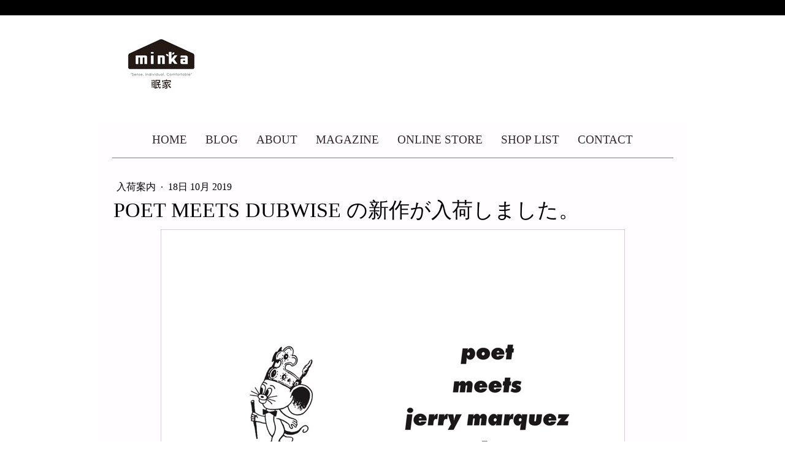

--- FILE ---
content_type: text/html; charset=UTF-8
request_url: https://www.minka-web.jp/2019/10/18/poet-meets-dubwise-%E3%81%AE%E6%96%B0%E4%BD%9C%E3%81%8C%E5%85%A5%E8%8D%B7%E3%81%97%E3%81%BE%E3%81%97%E3%81%9F/
body_size: 12147
content:
<!DOCTYPE html>
<html lang="ja-JP"><head>
    <meta charset="utf-8"/>
    <link rel="dns-prefetch preconnect" href="https://u.jimcdn.com/" crossorigin="anonymous"/>
<link rel="dns-prefetch preconnect" href="https://assets.jimstatic.com/" crossorigin="anonymous"/>
<link rel="dns-prefetch preconnect" href="https://image.jimcdn.com" crossorigin="anonymous"/>
<link rel="dns-prefetch preconnect" href="https://fonts.jimstatic.com" crossorigin="anonymous"/>
<meta name="viewport" content="width=device-width, initial-scale=1"/>
<meta http-equiv="X-UA-Compatible" content="IE=edge"/>
<meta name="description" content=""/>
<meta name="robots" content="index, follow, archive"/>
<meta property="st:section" content=""/>
<meta name="generator" content="Jimdo Creator"/>
<meta name="twitter:title" content="POET MEETS DUBWISE の新作が入荷しました。"/>
<meta name="twitter:description" content="グラフィックデザイナー、イラストレーターとして活動中のジェリー鵜飼氏のキャラクター「JERRY MARQUEZ」とPOET MEETS DUBWISEのコラボレーションによって生まれた、DUBの王様キング・タビーにちなんだ新たなキャラクター「KING JERRY」をフィーチャーしたシリーズが入荷しました。"/>
<meta name="twitter:card" content="summary_large_image"/>
<meta property="og:url" content="http://www.minka-web.jp/2019/10/18/poet-meets-dubwise-%E3%81%AE%E6%96%B0%E4%BD%9C%E3%81%8C%E5%85%A5%E8%8D%B7%E3%81%97%E3%81%BE%E3%81%97%E3%81%9F/"/>
<meta property="og:title" content="POET MEETS DUBWISE の新作が入荷しました。"/>
<meta property="og:description" content="グラフィックデザイナー、イラストレーターとして活動中のジェリー鵜飼氏のキャラクター「JERRY MARQUEZ」とPOET MEETS DUBWISEのコラボレーションによって生まれた、DUBの王様キング・タビーにちなんだ新たなキャラクター「KING JERRY」をフィーチャーしたシリーズが入荷しました。"/>
<meta property="og:type" content="article"/>
<meta property="og:locale" content="ja_JP"/>
<meta property="og:site_name" content="眠家 minka"/>
<meta name="twitter:image" content="https://image.jimcdn.com/app/cms/image/transf/none/path/s082b8b32665f32da/image/i0f96ac1350788044/version/1571389719/image.jpg"/>
<meta property="og:image" content="https://image.jimcdn.com/app/cms/image/transf/none/path/s082b8b32665f32da/image/i0f96ac1350788044/version/1571389719/image.jpg"/>
<meta property="og:image:width" content="757"/>
<meta property="og:image:height" content="757"/>
<meta property="og:image:secure_url" content="https://image.jimcdn.com/app/cms/image/transf/none/path/s082b8b32665f32da/image/i0f96ac1350788044/version/1571389719/image.jpg"/>
<meta property="article:published_time" content="2019-10-18 18:07:37"/>
<meta property="article:tag" content="silentpoets"/>
<meta property="article:tag" content="daily tools"/><title>POET MEETS DUBWISE の新作が入荷しました。 - 眠家 minka</title>
<link rel="shortcut icon" href="https://u.jimcdn.com/cms/o/s082b8b32665f32da/img/favicon.png?t=1349686530"/>
    <link rel="alternate" type="application/rss+xml" title="ブログ" href="https://www.minka-web.jp/rss/blog"/>    
<link rel="canonical" href="https://www.minka-web.jp/2019/10/18/poet-meets-dubwise-の新作が入荷しました/"/>

        <script src="https://assets.jimstatic.com/ckies.js.7c38a5f4f8d944ade39b.js"></script>

        <script src="https://assets.jimstatic.com/cookieControl.js.b05bf5f4339fa83b8e79.js"></script>
    <script>window.CookieControlSet.setToOff();</script>

    <style>html,body{margin:0}.hidden{display:none}.n{padding:5px}#cc-website-title a {text-decoration: none}.cc-m-image-align-1{text-align:left}.cc-m-image-align-2{text-align:right}.cc-m-image-align-3{text-align:center}</style>

        <link href="https://u.jimcdn.com/cms/o/s082b8b32665f32da/layout/dm_f5362fae66827cb412043484252f6ebb/css/layout.css?t=1618554399" rel="stylesheet" type="text/css" id="jimdo_layout_css"/>
<script>     /* <![CDATA[ */     /*!  loadCss [c]2014 @scottjehl, Filament Group, Inc.  Licensed MIT */     window.loadCSS = window.loadCss = function(e,n,t){var r,l=window.document,a=l.createElement("link");if(n)r=n;else{var i=(l.body||l.getElementsByTagName("head")[0]).childNodes;r=i[i.length-1]}var o=l.styleSheets;a.rel="stylesheet",a.href=e,a.media="only x",r.parentNode.insertBefore(a,n?r:r.nextSibling);var d=function(e){for(var n=a.href,t=o.length;t--;)if(o[t].href===n)return e.call(a);setTimeout(function(){d(e)})};return a.onloadcssdefined=d,d(function(){a.media=t||"all"}),a};     window.onloadCSS = function(n,o){n.onload=function(){n.onload=null,o&&o.call(n)},"isApplicationInstalled"in navigator&&"onloadcssdefined"in n&&n.onloadcssdefined(o)}     /* ]]> */ </script>     <script>
// <![CDATA[
onloadCSS(loadCss('https://assets.jimstatic.com/web.css.cba479cb7ca5b5a1cac2a1ff8a34b9db.css') , function() {
    this.id = 'jimdo_web_css';
});
// ]]>
</script>
<link href="https://assets.jimstatic.com/web.css.cba479cb7ca5b5a1cac2a1ff8a34b9db.css" rel="preload" as="style"/>
<noscript>
<link href="https://assets.jimstatic.com/web.css.cba479cb7ca5b5a1cac2a1ff8a34b9db.css" rel="stylesheet"/>
</noscript>
    <script>
    //<![CDATA[
        var jimdoData = {"isTestserver":false,"isLcJimdoCom":false,"isJimdoHelpCenter":false,"isProtectedPage":false,"cstok":"1635f0b5d0a8f307c0ba9459e82f542bfdb390f3","cacheJsKey":"7093479d026ccfbb48d2a101aeac5fbd70d2cc12","cacheCssKey":"7093479d026ccfbb48d2a101aeac5fbd70d2cc12","cdnUrl":"https:\/\/assets.jimstatic.com\/","minUrl":"https:\/\/assets.jimstatic.com\/app\/cdn\/min\/file\/","authUrl":"https:\/\/a.jimdo.com\/","webPath":"https:\/\/www.minka-web.jp\/","appUrl":"https:\/\/a.jimdo.com\/","cmsLanguage":"ja_JP","isFreePackage":false,"mobile":false,"isDevkitTemplateUsed":true,"isTemplateResponsive":true,"websiteId":"s082b8b32665f32da","pageId":2196267574,"packageId":3,"shop":{"deliveryTimeTexts":{"1":"\u914d\u9001\u671f\u9593\uff1a\uff11\uff0d\uff13\u65e5","2":"\u914d\u9001\u671f\u9593\uff1a\uff13\uff0d\uff15\u65e5","3":"\u914d\u9001\u671f\u9593\uff1a\uff15\u65e5\u4ee5\u4e0a"},"checkoutButtonText":"\u8cfc\u5165\u3059\u308b","isReady":false,"currencyFormat":{"pattern":"\u00a4#,##0","convertedPattern":"$#,##0","symbols":{"GROUPING_SEPARATOR":",","DECIMAL_SEPARATOR":".","CURRENCY_SYMBOL":"\uffe5"}},"currencyLocale":"ja_JP"},"tr":{"gmap":{"searchNotFound":"\u5165\u529b\u3055\u308c\u305f\u4f4f\u6240\u306f\u5b58\u5728\u3057\u306a\u3044\u304b\u3001\u898b\u3064\u3051\u308b\u3053\u3068\u304c\u3067\u304d\u307e\u305b\u3093\u3067\u3057\u305f\u3002","routeNotFound":"\u30eb\u30fc\u30c8\u304c\u8a08\u7b97\u3067\u304d\u307e\u305b\u3093\u3067\u3057\u305f\u3002\u76ee\u7684\u5730\u304c\u9060\u3059\u304e\u308b\u304b\u660e\u78ba\u3067\u306f\u306a\u3044\u53ef\u80fd\u6027\u304c\u3042\u308a\u307e\u3059\u3002"},"shop":{"checkoutSubmit":{"next":"\u6b21\u3078","wait":"\u304a\u5f85\u3061\u304f\u3060\u3055\u3044"},"paypalError":"\u30a8\u30e9\u30fc\u304c\u767a\u751f\u3057\u307e\u3057\u305f\u3002\u518d\u5ea6\u304a\u8a66\u3057\u304f\u3060\u3055\u3044\u3002","cartBar":"\u30b7\u30e7\u30c3\u30d4\u30f3\u30b0\u30ab\u30fc\u30c8\u3092\u78ba\u8a8d","maintenance":"\u7533\u3057\u8a33\u3054\u3056\u3044\u307e\u305b\u3093\u3001\u30e1\u30f3\u30c6\u30ca\u30f3\u30b9\u4e2d\u306e\u305f\u3081\u4e00\u6642\u7684\u306b\u30b7\u30e7\u30c3\u30d7\u304c\u5229\u7528\u3067\u304d\u307e\u305b\u3093\u3002\u3054\u8ff7\u60d1\u3092\u304a\u304b\u3051\u3057\u7533\u3057\u8a33\u3054\u3056\u3044\u307e\u305b\u3093\u304c\u3001\u304a\u6642\u9593\u3092\u3042\u3051\u3066\u518d\u5ea6\u304a\u8a66\u3057\u304f\u3060\u3055\u3044\u3002","addToCartOverlay":{"productInsertedText":"\u30ab\u30fc\u30c8\u306b\u5546\u54c1\u304c\u8ffd\u52a0\u3055\u308c\u307e\u3057\u305f","continueShoppingText":"\u8cb7\u3044\u7269\u3092\u7d9a\u3051\u308b","reloadPageText":"\u66f4\u65b0"},"notReadyText":"\u3053\u3061\u3089\u306e\u30b7\u30e7\u30c3\u30d7\u306f\u73fe\u5728\u6e96\u5099\u4e2d\u306e\u305f\u3081\u3054\u5229\u7528\u3044\u305f\u3060\u3051\u307e\u305b\u3093\u3002\u30b7\u30e7\u30c3\u30d7\u30aa\u30fc\u30ca\u30fc\u306f\u4ee5\u4e0b\u3092\u3054\u78ba\u8a8d\u304f\u3060\u3055\u3044\u3002https:\/\/help.jimdo.com\/hc\/ja\/articles\/115005521583","numLeftText":"\u73fe\u5728\u3053\u306e\u5546\u54c1\u306f {:num} \u307e\u3067\u8cfc\u5165\u3067\u304d\u307e\u3059\u3002","oneLeftText":"\u3053\u306e\u5546\u54c1\u306e\u5728\u5eab\u306f\u6b8b\u308a1\u70b9\u3067\u3059"},"common":{"timeout":"\u30a8\u30e9\u30fc\u304c\u767a\u751f\u3044\u305f\u3057\u307e\u3057\u305f\u3002\u5f8c\u307b\u3069\u518d\u5b9f\u884c\u3057\u3066\u304f\u3060\u3055\u3044\u3002"},"form":{"badRequest":"\u30a8\u30e9\u30fc\u304c\u767a\u751f\u3057\u307e\u3057\u305f\u3002\u5f8c\u307b\u3069\u6539\u3081\u3066\u304a\u8a66\u3057\u304f\u3060\u3055\u3044\u3002"}},"jQuery":"jimdoGen002","isJimdoMobileApp":false,"bgConfig":{"id":84415474,"type":"color","color":"rgb(255, 255, 255)"},"bgFullscreen":null,"responsiveBreakpointLandscape":767,"responsiveBreakpointPortrait":480,"copyableHeadlineLinks":false,"tocGeneration":false,"googlemapsConsoleKey":false,"loggingForAnalytics":false,"loggingForPredefinedPages":false,"isFacebookPixelIdEnabled":false,"userAccountId":"e6f3b834-a0fb-4b39-8226-40ffb0a628ad","dmp":{"typesquareFontApiKey":"4L6CCYWjET8%3D","typesquareFontApiScriptUrl":"\/\/code.typesquare.com\/static\/4L6CCYWjET8%253D\/ts105.js","typesquareFontsAvailable":true}};
    // ]]>
</script>

     <script> (function(window) { 'use strict'; var regBuff = window.__regModuleBuffer = []; var regModuleBuffer = function() { var args = [].slice.call(arguments); regBuff.push(args); }; if (!window.regModule) { window.regModule = regModuleBuffer; } })(window); </script>
    <script src="https://assets.jimstatic.com/web.js.24f3cfbc36a645673411.js" async="true"></script>
    <script src="https://assets.jimstatic.com/at.js.62588d64be2115a866ce.js"></script>

<script async="async" src="https://www.googletagmanager.com/gtag/js?id=G-XFCQWRL65G"></script>

<script type="text/javascript">
//<![CDATA[
  window.dataLayer = window.dataLayer || [];
  function gtag(){dataLayer.push(arguments);}
  gtag('js', new Date());

  gtag('config', 'G-XFCQWRL65G');
//]]>
</script>

<script type="text/javascript">
//<![CDATA[
(function(w,d,s,l,i){w[l]=w[l]||[];w[l].push({'gtm.start':
new Date().getTime(),event:'gtm.js'});var f=d.getElementsByTagName(s)[0],
j=d.createElement(s),dl=l!='dataLayer'?'&l='+l:'';j.async=true;j.src=
'https://www.googletagmanager.com/gtm.js?id='+i+dl;f.parentNode.insertBefore(j,f);
})(window,document,'script','dataLayer','GTM-W6B3QMF');
//]]>
</script>
<meta name="google-site-verification" content="Cw72EuEdz7Xs1pQyh6G9n-c-m3OFjB_gJhqKnZFBHZI"/>
<meta name="google-site-verification" content="RrfXd8IBtvQvX62UwMn4xwEDSMeGBNy0y-CR9Z0EC8Y"/>
<meta name="google-site-verification" content="uqlERegr_VIuoJ4wql67Ob1DdIhgt5CkS6VAzbDcCVE"/>
    
</head>

<body class="body cc-page cc-page-blog j-m-gallery-styles j-m-video-styles j-m-hr-styles j-m-header-styles j-m-text-styles j-m-emotionheader-styles j-m-htmlCode-styles j-m-rss-styles j-m-form-styles-disabled j-m-table-styles j-m-textWithImage-styles j-m-downloadDocument-styles j-m-imageSubtitle-styles j-m-flickr-styles j-m-googlemaps-styles j-m-blogSelection-styles-disabled j-m-comment-styles-disabled j-m-jimdo-styles j-m-profile-styles j-m-guestbook-styles j-m-promotion-styles j-m-twitter-styles j-m-hgrid-styles j-m-shoppingcart-styles j-m-catalog-styles j-m-product-styles-disabled j-m-facebook-styles j-m-sharebuttons-styles j-m-formnew-styles-disabled j-m-callToAction-styles j-m-turbo-styles j-m-spacing-styles j-m-googleplus-styles j-m-dummy-styles j-m-search-styles j-m-booking-styles j-m-socialprofiles-styles j-footer-styles cc-pagemode-default cc-content-parent" id="page-2196267574">

<div id="cc-inner" class="cc-content-parent">
  <!-- background-area -->
  <div class="jtpl-background-area" background-area=""></div>
  <!-- END background-area -->

  <input type="checkbox" id="jtpl-navigation__checkbox" class="jtpl-navigation__checkbox"/><!-- _main.sass --><div class="jtpl-main cc-content-parent">

    <div class="jtpl-section cc-content-parent">

      <!-- _header.sass -->
      <header class="jtpl-header alignment-options"><div class="jtpl-header__topbar flex-background-options"></div>
        <section class="jtpl-logo"><div id="cc-website-logo" class="cc-single-module-element"><div id="cc-m-11152205174" class="j-module n j-imageSubtitle"><div class="cc-m-image-container"><figure class="cc-imagewrapper cc-m-image-align-1">
<a href="https://www.minka-web.jp/" target="_self"><img srcset="https://image.jimcdn.com/app/cms/image/transf/dimension=195x10000:format=jpg/path/s082b8b32665f32da/image/i615468e8b2459eff/version/1728627996/image.jpg 195w, https://image.jimcdn.com/app/cms/image/transf/dimension=320x10000:format=jpg/path/s082b8b32665f32da/image/i615468e8b2459eff/version/1728627996/image.jpg 320w, https://image.jimcdn.com/app/cms/image/transf/dimension=390x10000:format=jpg/path/s082b8b32665f32da/image/i615468e8b2459eff/version/1728627996/image.jpg 390w" sizes="(min-width: 195px) 195px, 100vw" id="cc-m-imagesubtitle-image-11152205174" src="https://image.jimcdn.com/app/cms/image/transf/dimension=195x10000:format=jpg/path/s082b8b32665f32da/image/i615468e8b2459eff/version/1728627996/image.jpg" alt="眠家 minka" class="" data-src-width="1387" data-src-height="704" data-src="https://image.jimcdn.com/app/cms/image/transf/dimension=195x10000:format=jpg/path/s082b8b32665f32da/image/i615468e8b2459eff/version/1728627996/image.jpg" data-image-id="7375601874"/></a>    

</figure>
</div>
<div class="cc-clear"></div>
<script id="cc-m-reg-11152205174">// <![CDATA[

    window.regModule("module_imageSubtitle", {"data":{"imageExists":true,"hyperlink":"","hyperlink_target":"","hyperlinkAsString":"","pinterest":"0","id":11152205174,"widthEqualsContent":"0","resizeWidth":"195","resizeHeight":99},"id":11152205174});
// ]]>
</script></div></div>
        </section><div class="jtpl-title">
          
        </div>
      </header><!-- END _header.sass --><!-- _mobile-navigation.sass --><label for="jtpl-navigation__checkbox" class="jtpl-navigation__label navigation-colors__menu-icon">
        <span class="jtpl-navigation__borders navigation-colors__menu-icon"></span>
      </label>
      <div class="jtpl-mobile-fallback">
        <div class="jtpl-mobile-navigation navigation-colors">
          <div data-container="navigation"><div class="j-nav-variant-nested"><ul class="cc-nav-level-0 j-nav-level-0"><li id="cc-nav-view-932924374" class="jmd-nav__list-item-0"><a href="/" data-link-title="HOME">HOME</a></li><li id="cc-nav-view-2192985974" class="jmd-nav__list-item-0 j-nav-has-children"><a href="/blog/" data-link-title="BLOG">BLOG</a><span data-navi-toggle="cc-nav-view-2192985974" class="jmd-nav__toggle-button"></span><ul class="cc-nav-level-1 j-nav-level-1"><li id="cc-nav-view-2192986474" class="jmd-nav__list-item-1"><a href="/blog/入荷案内/" data-link-title="入荷案内">入荷案内</a></li><li id="cc-nav-view-2192986574" class="jmd-nav__list-item-1"><a href="/blog/イベント/" data-link-title="イベント">イベント</a></li><li id="cc-nav-view-2192986674" class="jmd-nav__list-item-1"><a href="/blog/日記/" data-link-title="日記">日記</a></li><li id="cc-nav-view-2217773674" class="jmd-nav__list-item-1"><a href="/blog/コラム/" data-link-title="コラム">コラム</a></li></ul></li><li id="cc-nav-view-932925174" class="jmd-nav__list-item-0"><a href="/about-1/" data-link-title="ABOUT">ABOUT</a></li><li id="cc-nav-view-932925274" class="jmd-nav__list-item-0"><a href="/magazine/" data-link-title="MAGAZINE">MAGAZINE</a></li><li id="cc-nav-view-946461074" class="jmd-nav__list-item-0"><a href="http://minka.thebase.in/" data-link-title="ONLINE STORE" target="_blank" rel="nofollow">ONLINE STORE</a></li><li id="cc-nav-view-932925074" class="jmd-nav__list-item-0"><a href="/shop-list/" data-link-title="SHOP LIST">SHOP LIST</a></li><li id="cc-nav-view-932925374" class="jmd-nav__list-item-0"><a href="/contact/" data-link-title="CONTACT">CONTACT</a></li></ul></div></div>
        </div>
      </div>
      <!-- END _mobile-navigation.sass -->

      <!-- _navigation.sass -->
      <nav class="jtpl-navigation navigation-colors navigation-alignment alignment-options"><div class="jtpl-navigation__inner border-options" data-dropdown="true">
          <div data-container="navigation"><div class="j-nav-variant-nested"><ul class="cc-nav-level-0 j-nav-level-0"><li id="cc-nav-view-932924374" class="jmd-nav__list-item-0"><a href="/" data-link-title="HOME">HOME</a></li><li id="cc-nav-view-2192985974" class="jmd-nav__list-item-0 j-nav-has-children"><a href="/blog/" data-link-title="BLOG">BLOG</a><span data-navi-toggle="cc-nav-view-2192985974" class="jmd-nav__toggle-button"></span><ul class="cc-nav-level-1 j-nav-level-1"><li id="cc-nav-view-2192986474" class="jmd-nav__list-item-1"><a href="/blog/入荷案内/" data-link-title="入荷案内">入荷案内</a></li><li id="cc-nav-view-2192986574" class="jmd-nav__list-item-1"><a href="/blog/イベント/" data-link-title="イベント">イベント</a></li><li id="cc-nav-view-2192986674" class="jmd-nav__list-item-1"><a href="/blog/日記/" data-link-title="日記">日記</a></li><li id="cc-nav-view-2217773674" class="jmd-nav__list-item-1"><a href="/blog/コラム/" data-link-title="コラム">コラム</a></li></ul></li><li id="cc-nav-view-932925174" class="jmd-nav__list-item-0"><a href="/about-1/" data-link-title="ABOUT">ABOUT</a></li><li id="cc-nav-view-932925274" class="jmd-nav__list-item-0"><a href="/magazine/" data-link-title="MAGAZINE">MAGAZINE</a></li><li id="cc-nav-view-946461074" class="jmd-nav__list-item-0"><a href="http://minka.thebase.in/" data-link-title="ONLINE STORE" target="_blank" rel="nofollow">ONLINE STORE</a></li><li id="cc-nav-view-932925074" class="jmd-nav__list-item-0"><a href="/shop-list/" data-link-title="SHOP LIST">SHOP LIST</a></li><li id="cc-nav-view-932925374" class="jmd-nav__list-item-0"><a href="/contact/" data-link-title="CONTACT">CONTACT</a></li></ul></div></div>
        </div>
      </nav><!-- END _navigation.sass --><!-- _content.sass --><div class="jtpl-content alignment-options content-options cc-content-parent">

        <!-- _breadcrumb.sass -->
        <nav class="jtpl-breadcrumbs breadcrumb-options"><div data-container="navigation"><div class="j-nav-variant-breadcrumb"><ol/></div></div>
        </nav><!-- END _breadcrumb.sass --><div id="content_area" data-container="content"><div id="content_start"></div>
        <article class="j-blog"><div class="n j-blog-meta j-blog-post--header">
    <div class="j-text j-module n">
                    <a href="https://www.minka-web.jp/blog/入荷案内/" class="j-blog-post--category">
                入荷案内            </a>
         ·         <span class="j-text j-blog-post--date">
            18日 10月 2019        </span>
    </div>
    <h1 class="j-blog-header j-blog-headline j-blog-post--headline">POET MEETS DUBWISE の新作が入荷しました。</h1>
</div>
<div class="post j-blog-content">
        <div id="cc-matrix-3138271174"><div id="cc-m-11309872374" class="j-module n j-imageSubtitle "><figure class="cc-imagewrapper cc-m-image-align-3">
<img srcset="https://image.jimcdn.com/app/cms/image/transf/dimension=320x10000:format=jpg/path/s082b8b32665f32da/image/i0f96ac1350788044/version/1571389719/image.jpg 320w, https://image.jimcdn.com/app/cms/image/transf/dimension=640x10000:format=jpg/path/s082b8b32665f32da/image/i0f96ac1350788044/version/1571389719/image.jpg 640w, https://image.jimcdn.com/app/cms/image/transf/none/path/s082b8b32665f32da/image/i0f96ac1350788044/version/1571389719/image.jpg 757w" sizes="(min-width: 757px) 757px, 100vw" id="cc-m-imagesubtitle-image-11309872374" src="https://image.jimcdn.com/app/cms/image/transf/none/path/s082b8b32665f32da/image/i0f96ac1350788044/version/1571389719/image.jpg" alt="" class="" data-src-width="757" data-src-height="757" data-src="https://image.jimcdn.com/app/cms/image/transf/none/path/s082b8b32665f32da/image/i0f96ac1350788044/version/1571389719/image.jpg" data-image-id="7475056374"/>    

</figure>

<div class="cc-clear"></div>
<script id="cc-m-reg-11309872374">// <![CDATA[

    window.regModule("module_imageSubtitle", {"data":{"imageExists":true,"hyperlink":"","hyperlink_target":"","hyperlinkAsString":"","pinterest":"0","id":11309872374,"widthEqualsContent":"0","resizeWidth":757,"resizeHeight":757},"id":11309872374});
// ]]>
</script></div><div id="cc-m-11309872474" class="j-module n j-text "><p>
     
</p>

<p>
     
</p>

<p>
    グラフィックデザイナー、イラストレーターとして活動中のジェリー鵜飼氏のキャラクター「JERRY MARQUEZ」とPOET MEETS DUBWISEのコラボレーションによって生まれた、DUBの王様キング・タビーにちなんだ新たなキャラクター「KING JERRY」をフィーチャーしたシリーズが入荷しました。
</p>

<p>
     
</p></div><div id="cc-m-11309875874" class="j-module n j-gallery "><div class="cc-m-gallery-container cc-m-gallery-cool clearover" id="cc-m-gallery-11309875874">
    <div class="cc-m-gallery-cool-item" id="gallery_thumb_7475057674">
        <div>
            
                <a rel="lightbox[11309875874]" href="javascript:" data-href="https://image.jimcdn.com/app/cms/image/transf/dimension=2048x2048:format=jpg/path/s082b8b32665f32da/image/icbb6236e5ac9d80b/version/1571389852/image.jpg" data-title=""><img src="https://image.jimcdn.com/app/cms/image/transf/dimension=1920x400:format=jpg/path/s082b8b32665f32da/image/icbb6236e5ac9d80b/version/1571389852/image.jpg" data-orig-width="1539" data-orig-height="2048" alt=""/></a>        </div>
    </div>
    <div class="cc-m-gallery-cool-item" id="gallery_thumb_7475058174">
        <div>
            
                <a rel="lightbox[11309875874]" href="javascript:" data-href="https://image.jimcdn.com/app/cms/image/transf/dimension=2048x2048:format=jpg/path/s082b8b32665f32da/image/ibbf690f6dbc2b20b/version/1571389852/image.jpg" data-title=""><img src="https://image.jimcdn.com/app/cms/image/transf/dimension=1920x400:format=jpg/path/s082b8b32665f32da/image/ibbf690f6dbc2b20b/version/1571389852/image.jpg" data-orig-width="1539" data-orig-height="2048" alt=""/></a>        </div>
    </div>
    <div class="cc-m-gallery-cool-item" id="gallery_thumb_7475057774">
        <div>
            
                <a rel="lightbox[11309875874]" href="javascript:" data-href="https://image.jimcdn.com/app/cms/image/transf/dimension=2048x2048:format=jpg/path/s082b8b32665f32da/image/ic3785a9daaeb83d6/version/1571389852/image.jpg" data-title=""><img src="https://image.jimcdn.com/app/cms/image/transf/dimension=1920x400:format=jpg/path/s082b8b32665f32da/image/ic3785a9daaeb83d6/version/1571389852/image.jpg" data-orig-width="1538" data-orig-height="2048" alt=""/></a>        </div>
    </div>
    <div class="cc-m-gallery-cool-item" id="gallery_thumb_7475058074">
        <div>
            
                <a rel="lightbox[11309875874]" href="javascript:" data-href="https://image.jimcdn.com/app/cms/image/transf/dimension=2048x2048:format=jpg/path/s082b8b32665f32da/image/i95f31af7cbae88a4/version/1571389854/image.jpg" data-title=""><img src="https://image.jimcdn.com/app/cms/image/transf/dimension=1920x400:format=jpg/path/s082b8b32665f32da/image/i95f31af7cbae88a4/version/1571389854/image.jpg" data-orig-width="1539" data-orig-height="2048" alt=""/></a>        </div>
    </div>
    <div class="cc-m-gallery-cool-item" id="gallery_thumb_7475057874">
        <div>
            
                <a rel="lightbox[11309875874]" href="javascript:" data-href="https://image.jimcdn.com/app/cms/image/transf/dimension=2048x2048:format=jpg/path/s082b8b32665f32da/image/i511208950a1eb9ff/version/1571389854/image.jpg" data-title=""><img src="https://image.jimcdn.com/app/cms/image/transf/dimension=1920x400:format=jpg/path/s082b8b32665f32da/image/i511208950a1eb9ff/version/1571389854/image.jpg" data-orig-width="1538" data-orig-height="2048" alt=""/></a>        </div>
    </div>
    <div class="cc-m-gallery-cool-item" id="gallery_thumb_7475057974">
        <div>
            
                <a rel="lightbox[11309875874]" href="javascript:" data-href="https://image.jimcdn.com/app/cms/image/transf/dimension=2048x2048:format=jpg/path/s082b8b32665f32da/image/ic97129fa763ab477/version/1571389854/image.jpg" data-title=""><img src="https://image.jimcdn.com/app/cms/image/transf/dimension=1920x400:format=jpg/path/s082b8b32665f32da/image/ic97129fa763ab477/version/1571389854/image.jpg" data-orig-width="1539" data-orig-height="2048" alt=""/></a>        </div>
    </div>
</div>
<script id="cc-m-reg-11309875874">// <![CDATA[

    window.regModule("module_gallery", {"view":"3","countImages":6,"variant":"cool","selector":"#cc-m-gallery-11309875874","imageCount":6,"enlargeable":"1","multiUpload":true,"autostart":1,"pause":"4","showSliderThumbnails":1,"coolSize":"3","coolPadding":"20","stackCount":"3","stackPadding":"3","options":{"pinterest":"0"},"id":11309875874});
// ]]>
</script></div><div id="cc-m-11309872674" class="j-module n j-text "><p>
     
</p>

<p>
     
</p>

<p>
    ジェリー鵜飼さんによる愛くるしいキャラクターが映える素敵なコラボです。
</p>

<p>
     
</p>

<p>
    他にも、ビッグシルエットのスウェットも。
</p>

<p>
     
</p></div><div id="cc-m-11309872774" class="j-module n j-imageSubtitle "><figure class="cc-imagewrapper cc-m-image-align-3 cc-m-width-maxed">
<img srcset="https://image.jimcdn.com/app/cms/image/transf/dimension=320x10000:format=jpg/path/s082b8b32665f32da/image/i3012ba28a7f915d5/version/1571390000/image.jpg 320w, https://image.jimcdn.com/app/cms/image/transf/dimension=640x10000:format=jpg/path/s082b8b32665f32da/image/i3012ba28a7f915d5/version/1571390000/image.jpg 640w, https://image.jimcdn.com/app/cms/image/transf/dimension=910x10000:format=jpg/path/s082b8b32665f32da/image/i3012ba28a7f915d5/version/1571390000/image.jpg 910w, https://image.jimcdn.com/app/cms/image/transf/dimension=960x10000:format=jpg/path/s082b8b32665f32da/image/i3012ba28a7f915d5/version/1571390000/image.jpg 960w, https://image.jimcdn.com/app/cms/image/transf/dimension=1280x10000:format=jpg/path/s082b8b32665f32da/image/i3012ba28a7f915d5/version/1571390000/image.jpg 1280w, https://image.jimcdn.com/app/cms/image/transf/none/path/s082b8b32665f32da/image/i3012ba28a7f915d5/version/1571390000/image.jpg 1600w" sizes="(min-width: 910px) 910px, 100vw" id="cc-m-imagesubtitle-image-11309872774" src="https://image.jimcdn.com/app/cms/image/transf/dimension=910x10000:format=jpg/path/s082b8b32665f32da/image/i3012ba28a7f915d5/version/1571390000/image.jpg" alt="" class="" data-src-width="1600" data-src-height="2400" data-src="https://image.jimcdn.com/app/cms/image/transf/dimension=910x10000:format=jpg/path/s082b8b32665f32da/image/i3012ba28a7f915d5/version/1571390000/image.jpg" data-image-id="7475056574"/>    

</figure>

<div class="cc-clear"></div>
<script id="cc-m-reg-11309872774">// <![CDATA[

    window.regModule("module_imageSubtitle", {"data":{"imageExists":true,"hyperlink":"","hyperlink_target":"","hyperlinkAsString":"","pinterest":"0","id":11309872774,"widthEqualsContent":"1","resizeWidth":"910","resizeHeight":1365},"id":11309872774});
// ]]>
</script></div><div id="cc-m-11309872874" class="j-module n j-imageSubtitle "><figure class="cc-imagewrapper cc-m-image-align-3 cc-m-width-maxed">
<img srcset="https://image.jimcdn.com/app/cms/image/transf/dimension=320x10000:format=jpg/path/s082b8b32665f32da/image/ie72a7343ed17440f/version/1571390049/image.jpg 320w, https://image.jimcdn.com/app/cms/image/transf/dimension=640x10000:format=jpg/path/s082b8b32665f32da/image/ie72a7343ed17440f/version/1571390049/image.jpg 640w, https://image.jimcdn.com/app/cms/image/transf/dimension=910x10000:format=jpg/path/s082b8b32665f32da/image/ie72a7343ed17440f/version/1571390049/image.jpg 910w, https://image.jimcdn.com/app/cms/image/transf/dimension=960x10000:format=jpg/path/s082b8b32665f32da/image/ie72a7343ed17440f/version/1571390049/image.jpg 960w, https://image.jimcdn.com/app/cms/image/transf/dimension=1280x10000:format=jpg/path/s082b8b32665f32da/image/ie72a7343ed17440f/version/1571390049/image.jpg 1280w, https://image.jimcdn.com/app/cms/image/transf/none/path/s082b8b32665f32da/image/ie72a7343ed17440f/version/1571390049/image.jpg 1600w" sizes="(min-width: 910px) 910px, 100vw" id="cc-m-imagesubtitle-image-11309872874" src="https://image.jimcdn.com/app/cms/image/transf/dimension=910x10000:format=jpg/path/s082b8b32665f32da/image/ie72a7343ed17440f/version/1571390049/image.jpg" alt="" class="" data-src-width="1600" data-src-height="2400" data-src="https://image.jimcdn.com/app/cms/image/transf/dimension=910x10000:format=jpg/path/s082b8b32665f32da/image/ie72a7343ed17440f/version/1571390049/image.jpg" data-image-id="7475056674"/>    

</figure>

<div class="cc-clear"></div>
<script id="cc-m-reg-11309872874">// <![CDATA[

    window.regModule("module_imageSubtitle", {"data":{"imageExists":true,"hyperlink":"","hyperlink_target":"","hyperlinkAsString":"","pinterest":"0","id":11309872874,"widthEqualsContent":"1","resizeWidth":"910","resizeHeight":1365},"id":11309872874});
// ]]>
</script></div><div id="cc-m-11309872974" class="j-module n j-text "><p>
     
</p>

<p>
     
</p>

<p>
    パーカーもあります。
</p>

<p>
     
</p>

<p>
    どちらも起毛しているので、冬場とても暖かく着ていただけます。
</p>

<p>
     
</p></div><div id="cc-m-11309873074" class="j-module n j-imageSubtitle "><figure class="cc-imagewrapper cc-m-image-align-3 cc-m-width-maxed">
<img srcset="https://image.jimcdn.com/app/cms/image/transf/dimension=320x10000:format=jpg/path/s082b8b32665f32da/image/i71336b311a0d35aa/version/1571390133/image.jpg 320w, https://image.jimcdn.com/app/cms/image/transf/dimension=640x10000:format=jpg/path/s082b8b32665f32da/image/i71336b311a0d35aa/version/1571390133/image.jpg 640w, https://image.jimcdn.com/app/cms/image/transf/dimension=910x10000:format=jpg/path/s082b8b32665f32da/image/i71336b311a0d35aa/version/1571390133/image.jpg 910w, https://image.jimcdn.com/app/cms/image/transf/dimension=960x10000:format=jpg/path/s082b8b32665f32da/image/i71336b311a0d35aa/version/1571390133/image.jpg 960w, https://image.jimcdn.com/app/cms/image/transf/dimension=1280x10000:format=jpg/path/s082b8b32665f32da/image/i71336b311a0d35aa/version/1571390133/image.jpg 1280w, https://image.jimcdn.com/app/cms/image/transf/none/path/s082b8b32665f32da/image/i71336b311a0d35aa/version/1571390133/image.jpg 1600w" sizes="(min-width: 910px) 910px, 100vw" id="cc-m-imagesubtitle-image-11309873074" src="https://image.jimcdn.com/app/cms/image/transf/dimension=910x10000:format=jpg/path/s082b8b32665f32da/image/i71336b311a0d35aa/version/1571390133/image.jpg" alt="" class="" data-src-width="1600" data-src-height="2400" data-src="https://image.jimcdn.com/app/cms/image/transf/dimension=910x10000:format=jpg/path/s082b8b32665f32da/image/i71336b311a0d35aa/version/1571390133/image.jpg" data-image-id="7475056774"/>    

</figure>

<div class="cc-clear"></div>
<script id="cc-m-reg-11309873074">// <![CDATA[

    window.regModule("module_imageSubtitle", {"data":{"imageExists":true,"hyperlink":"","hyperlink_target":"","hyperlinkAsString":"","pinterest":"0","id":11309873074,"widthEqualsContent":"1","resizeWidth":"910","resizeHeight":1365},"id":11309873074});
// ]]>
</script></div><div id="cc-m-11309876074" class="j-module n j-imageSubtitle "><figure class="cc-imagewrapper cc-m-image-align-3 cc-m-width-maxed">
<img srcset="https://image.jimcdn.com/app/cms/image/transf/dimension=320x10000:format=jpg/path/s082b8b32665f32da/image/i4f50991fe63bfb54/version/1571390157/image.jpg 320w, https://image.jimcdn.com/app/cms/image/transf/dimension=640x10000:format=jpg/path/s082b8b32665f32da/image/i4f50991fe63bfb54/version/1571390157/image.jpg 640w, https://image.jimcdn.com/app/cms/image/transf/dimension=910x10000:format=jpg/path/s082b8b32665f32da/image/i4f50991fe63bfb54/version/1571390157/image.jpg 910w, https://image.jimcdn.com/app/cms/image/transf/dimension=960x10000:format=jpg/path/s082b8b32665f32da/image/i4f50991fe63bfb54/version/1571390157/image.jpg 960w, https://image.jimcdn.com/app/cms/image/transf/dimension=1280x10000:format=jpg/path/s082b8b32665f32da/image/i4f50991fe63bfb54/version/1571390157/image.jpg 1280w, https://image.jimcdn.com/app/cms/image/transf/none/path/s082b8b32665f32da/image/i4f50991fe63bfb54/version/1571390157/image.jpg 1600w" sizes="(min-width: 910px) 910px, 100vw" id="cc-m-imagesubtitle-image-11309876074" src="https://image.jimcdn.com/app/cms/image/transf/dimension=910x10000:format=jpg/path/s082b8b32665f32da/image/i4f50991fe63bfb54/version/1571390157/image.jpg" alt="" class="" data-src-width="1600" data-src-height="2400" data-src="https://image.jimcdn.com/app/cms/image/transf/dimension=910x10000:format=jpg/path/s082b8b32665f32da/image/i4f50991fe63bfb54/version/1571390157/image.jpg" data-image-id="7475058274"/>    

</figure>

<div class="cc-clear"></div>
<script id="cc-m-reg-11309876074">// <![CDATA[

    window.regModule("module_imageSubtitle", {"data":{"imageExists":true,"hyperlink":"","hyperlink_target":"","hyperlinkAsString":"","pinterest":"0","id":11309876074,"widthEqualsContent":"1","resizeWidth":"910","resizeHeight":1365},"id":11309876074});
// ]]>
</script></div><div id="cc-m-11309873174" class="j-module n j-text "><p>
     
</p>

<p>
     
</p>

<p>
    肌寒くなってきましたので、ぜひご利用ください。
</p>

<p>
     
</p>

<p>
    リラックスして着れますので、毎日を快適に過ごせます。
</p>

<p>
     
</p>

<p>
    POET MEETS DUBWISE とは、minka8周年アニバーサリーでもコラボアイテムをリリースしますので、そちらもお楽しみに。
</p>

<p>
     
</p>

<p>
    かなり素敵なアイテムに仕上がるかと思います。
</p>

<p>
     
</p>

<p>
    ほぼ、私たちが欲しいものベースでの商品づくりですが、SILENT POETS ファンの方にも喜んでいただけそうな品揃えです。
</p>

<p>
     
</p></div><div id="cc-m-11309876374" class="j-module n j-imageSubtitle "><figure class="cc-imagewrapper cc-m-image-align-1 cc-m-width-maxed">
<img srcset="https://image.jimcdn.com/app/cms/image/transf/dimension=320x10000:format=jpg/path/s082b8b32665f32da/image/ib08b9fe1d44e92b8/version/1571390661/image.jpg 320w, https://image.jimcdn.com/app/cms/image/transf/dimension=640x10000:format=jpg/path/s082b8b32665f32da/image/ib08b9fe1d44e92b8/version/1571390661/image.jpg 640w, https://image.jimcdn.com/app/cms/image/transf/dimension=910x10000:format=jpg/path/s082b8b32665f32da/image/ib08b9fe1d44e92b8/version/1571390661/image.jpg 910w, https://image.jimcdn.com/app/cms/image/transf/dimension=960x10000:format=jpg/path/s082b8b32665f32da/image/ib08b9fe1d44e92b8/version/1571390661/image.jpg 960w, https://image.jimcdn.com/app/cms/image/transf/none/path/s082b8b32665f32da/image/ib08b9fe1d44e92b8/version/1571390661/image.jpg 1000w" sizes="(min-width: 910px) 910px, 100vw" id="cc-m-imagesubtitle-image-11309876374" src="https://image.jimcdn.com/app/cms/image/transf/dimension=910x10000:format=jpg/path/s082b8b32665f32da/image/ib08b9fe1d44e92b8/version/1571390661/image.jpg" alt="" class="" data-src-width="1000" data-src-height="1333" data-src="https://image.jimcdn.com/app/cms/image/transf/dimension=910x10000:format=jpg/path/s082b8b32665f32da/image/ib08b9fe1d44e92b8/version/1571390661/image.jpg" data-image-id="7475058374"/>    

</figure>

<div class="cc-clear"></div>
<script id="cc-m-reg-11309876374">// <![CDATA[

    window.regModule("module_imageSubtitle", {"data":{"imageExists":true,"hyperlink":"","hyperlink_target":"","hyperlinkAsString":"","pinterest":"0","id":11309876374,"widthEqualsContent":"1","resizeWidth":"910","resizeHeight":1214},"id":11309876374});
// ]]>
</script></div><div id="cc-m-11309874274" class="j-module n j-spacing ">
    <div class="cc-m-spacer" style="height: 50px;">
    
</div>

</div><div id="cc-m-11309874474" class="j-module n j-spacing ">
    <div class="cc-m-spacer" style="height: 50px;">
    
</div>

</div><div id="cc-m-11309876774" class="j-module n j-hr ">    <hr/>
</div><div id="cc-m-11309874374" class="j-module n j-imageSubtitle "><figure class="cc-imagewrapper cc-m-image-align-3 cc-m-width-maxed">
<img srcset="https://image.jimcdn.com/app/cms/image/transf/dimension=320x10000:format=jpg/path/s082b8b32665f32da/image/i529ef2c0e3d962b9/version/1571389659/image.jpg 320w, https://image.jimcdn.com/app/cms/image/transf/dimension=640x10000:format=jpg/path/s082b8b32665f32da/image/i529ef2c0e3d962b9/version/1571389659/image.jpg 640w, https://image.jimcdn.com/app/cms/image/transf/dimension=910x10000:format=jpg/path/s082b8b32665f32da/image/i529ef2c0e3d962b9/version/1571389659/image.jpg 910w, https://image.jimcdn.com/app/cms/image/transf/dimension=960x10000:format=jpg/path/s082b8b32665f32da/image/i529ef2c0e3d962b9/version/1571389659/image.jpg 960w, https://image.jimcdn.com/app/cms/image/transf/none/path/s082b8b32665f32da/image/i529ef2c0e3d962b9/version/1571389659/image.jpg 1110w" sizes="(min-width: 910px) 910px, 100vw" id="cc-m-imagesubtitle-image-11309874374" src="https://image.jimcdn.com/app/cms/image/transf/dimension=910x10000:format=jpg/path/s082b8b32665f32da/image/i529ef2c0e3d962b9/version/1571389659/image.jpg" alt="" class="" data-src-width="1110" data-src-height="1553" data-src="https://image.jimcdn.com/app/cms/image/transf/dimension=910x10000:format=jpg/path/s082b8b32665f32da/image/i529ef2c0e3d962b9/version/1571389659/image.jpg" data-image-id="7475057474"/>    

</figure>

<div class="cc-clear"></div>
<script id="cc-m-reg-11309874374">// <![CDATA[

    window.regModule("module_imageSubtitle", {"data":{"imageExists":true,"hyperlink":"","hyperlink_target":"","hyperlinkAsString":"","pinterest":"0","id":11309874374,"widthEqualsContent":"1","resizeWidth":"910","resizeHeight":1274},"id":11309874374});
// ]]>
</script></div><div id="cc-m-11309874574" class="j-module n j-hr ">    <hr/>
</div><div id="cc-m-11309874674" class="j-module n j-hgrid ">    <div class="cc-m-hgrid-column" style="width: 49%;">
        <div id="cc-matrix-3138271274"><div id="cc-m-11309874774" class="j-module n j-imageSubtitle "><figure class="cc-imagewrapper cc-m-image-align-3">
<a href="http://line.me/ti/p/@uxv2802b" target="_blank"><img srcset="https://image.jimcdn.com/app/cms/image/transf/dimension=320x10000:format=jpg/path/s082b8b32665f32da/image/ib5740fac23b3f07c/version/1571389659/image.jpg 320w, https://image.jimcdn.com/app/cms/image/transf/dimension=363x10000:format=jpg/path/s082b8b32665f32da/image/ib5740fac23b3f07c/version/1571389659/image.jpg 363w, https://image.jimcdn.com/app/cms/image/transf/dimension=640x10000:format=jpg/path/s082b8b32665f32da/image/ib5740fac23b3f07c/version/1571389659/image.jpg 640w, https://image.jimcdn.com/app/cms/image/transf/dimension=726x10000:format=jpg/path/s082b8b32665f32da/image/ib5740fac23b3f07c/version/1571389659/image.jpg 726w" sizes="(min-width: 363px) 363px, 100vw" id="cc-m-imagesubtitle-image-11309874774" src="https://image.jimcdn.com/app/cms/image/transf/dimension=363x10000:format=jpg/path/s082b8b32665f32da/image/ib5740fac23b3f07c/version/1571389659/image.jpg" alt="" class="" data-src-width="1820" data-src-height="1431" data-src="https://image.jimcdn.com/app/cms/image/transf/dimension=363x10000:format=jpg/path/s082b8b32665f32da/image/ib5740fac23b3f07c/version/1571389659/image.jpg" data-image-id="7475057574"/></a>    

</figure>

<div class="cc-clear"></div>
<script id="cc-m-reg-11309874774">// <![CDATA[

    window.regModule("module_imageSubtitle", {"data":{"imageExists":true,"hyperlink":"http:\/\/line.me\/ti\/p\/%40uxv2802b","hyperlink_target":"_blank","hyperlinkAsString":"http:\/\/line.me\/ti\/p\/%40uxv2802b","pinterest":"0","id":11309874774,"widthEqualsContent":"0","resizeWidth":"363","resizeHeight":286},"id":11309874774});
// ]]>
</script></div><div id="cc-m-11309874874" class="j-module n j-callToAction "><div class="j-calltoaction-wrapper j-calltoaction-align-1">
    <a class="j-calltoaction-link j-calltoaction-link-style-2" data-action="button" href="/contact/" data-title="問い合わせする">
        問い合わせする    </a>
</div>
</div><div id="cc-m-11309874974" class="j-module n j-text "><p>
     
</p>

<p>
      <img class="alignleft wp-image-3274 size-thumbnail" src="http://www.cube-design.co.jp/wp2016/wp-content/uploads/2016/05/84f166a64b154b566b037e0eaa9a9215-150x150.jpg" alt="ロゴスクエア" width="100" height="100"/>          
</p>

<p>
     
</p>

<p>
    〒950-0948
</p>

<p>
    新潟市中央区女池南3-5-1 S.H.S内
</p>

<p>
    ☎︎ <span style="color: #0000ff;">025-250-5113</span>  
</p>

<p>
    open 10:30 - 19:00
</p>

<p>
    close  水曜日
</p>

<p>
     
</p></div></div>    </div>
            <div class="cc-m-hgrid-separator" data-display="cms-only"><div></div></div>
        <div class="cc-m-hgrid-column last" style="width: 49%;">
        <div id="cc-matrix-3138271374"><div id="cc-m-11309875074" class="j-module n j-callToAction "><div class="j-calltoaction-wrapper j-calltoaction-align-1">
    <a class="j-calltoaction-link j-calltoaction-link-style-3" data-action="button" href="/" data-title="minka - web">
        minka - web    </a>
</div>
</div><div id="cc-m-11309875174" class="j-module n j-callToAction "><div class="j-calltoaction-wrapper j-calltoaction-align-1">
    <a class="j-calltoaction-link j-calltoaction-link-style-3" data-action="button" href="http://www.facebook.com/minkaweb" target="_blank" data-title="minka - facebook">
        minka - facebook    </a>
</div>
</div><div id="cc-m-11309875274" class="j-module n j-callToAction "><div class="j-calltoaction-wrapper j-calltoaction-align-1">
    <a class="j-calltoaction-link j-calltoaction-link-style-3" data-action="button" href="http://instagram.com/minka_web" target="_blank" data-title="minka - instagram">
        minka - instagram    </a>
</div>
</div><div id="cc-m-11309875374" class="j-module n j-callToAction "><div class="j-calltoaction-wrapper j-calltoaction-align-1">
    <a class="j-calltoaction-link j-calltoaction-link-style-3" data-action="button" href="http://twitter.com/minka_shop" target="_blank" data-title="minka - twitter">
        minka - twitter    </a>
</div>
</div></div>    </div>
    
<div class="cc-m-hgrid-overlay" data-display="cms-only"></div>

<br class="cc-clear"/>

</div></div>
        </div><div class="j-module n j-text j-blog-post--tags-wrapper"><span class="j-blog-post--tags--template" style="display: none;"><a class="j-blog-post--tag" href="https://www.minka-web.jp/blog/?tag=tagPlaceholder">tagPlaceholder</a></span><span class="j-blog-post--tags-label" style="display: inline;">カテゴリ：</span> <span class="j-blog-post--tags-list"><a class="j-blog-post--tag" href="https://www.minka-web.jp/blog/?tag=silentpoets">silentpoets</a>, <a class="j-blog-post--tag" href="https://www.minka-web.jp/blog/?tag=daily+tools">daily tools</a></span></div><div class="n" id="flexsocialbuttons">
<div class="cc-sharebuttons-element cc-sharebuttons-size-32 cc-sharebuttons-style-colored cc-sharebuttons-design-square cc-sharebuttons-align-left">


    <a class="cc-sharebuttons-facebook" href="http://www.facebook.com/sharer.php?u=https://www.minka-web.jp/2019/10/18/poet-meets-dubwise-%E3%81%AE%E6%96%B0%E4%BD%9C%E3%81%8C%E5%85%A5%E8%8D%B7%E3%81%97%E3%81%BE%E3%81%97%E3%81%9F/&amp;t=POET%20MEETS%20DUBWISE%20%E3%81%AE%E6%96%B0%E4%BD%9C%E3%81%8C%E5%85%A5%E8%8D%B7%E3%81%97%E3%81%BE%E3%81%97%E3%81%9F%E3%80%82" title="Facebook" target="_blank"></a><a class="cc-sharebuttons-x" href="https://x.com/share?text=POET%20MEETS%20DUBWISE%20%E3%81%AE%E6%96%B0%E4%BD%9C%E3%81%8C%E5%85%A5%E8%8D%B7%E3%81%97%E3%81%BE%E3%81%97%E3%81%9F%E3%80%82&amp;url=https%3A%2F%2Fwww.minka-web.jp%2F2019%2F10%2F18%2Fpoet-meets-dubwise-%25E3%2581%25AE%25E6%2596%25B0%25E4%25BD%259C%25E3%2581%258C%25E5%2585%25A5%25E8%258D%25B7%25E3%2581%2597%25E3%2581%25BE%25E3%2581%2597%25E3%2581%259F%2F" title="X" target="_blank"></a><a class="cc-sharebuttons-line" href="http://line.me/R/msg/text/?POET%20MEETS%20DUBWISE%20%E3%81%AE%E6%96%B0%E4%BD%9C%E3%81%8C%E5%85%A5%E8%8D%B7%E3%81%97%E3%81%BE%E3%81%97%E3%81%9F%E3%80%82%0Ahttps://www.minka-web.jp/2019/10/18/poet-meets-dubwise-%E3%81%AE%E6%96%B0%E4%BD%9C%E3%81%8C%E5%85%A5%E8%8D%B7%E3%81%97%E3%81%BE%E3%81%97%E3%81%9F/" title="Line" target="_blank"></a>

</div>
</div></article>
        </div>

      </div>
      <!-- END _content.sass -->

    </div>


    <!-- _section-aside.sass -->
    <footer class="jtpl-section-aside sidebar-options"><section class="jtpl-sidebar alignment-options"><div data-container="sidebar"><div id="cc-matrix-1131971174"><div id="cc-m-10859383874" class="j-module n j-hgrid ">    <div class="cc-m-hgrid-column" style="width: 49%;">
        <div id="cc-matrix-3033356374"><div id="cc-m-11472162774" class="j-module n j-spacing ">
    <div class="cc-m-spacer" style="height: 30px;">
    
</div>

</div><div id="cc-m-11472162474" class="j-module n j-text "><p>
    <a href="/by-minka/" title="by_minka"><strong><span style="font-size: 26px;">by minka</span></strong></a>
</p></div><div id="cc-m-11607319674" class="j-module n j-text "><p>
    〒950-0909
</p>

<p>
    新潟市中央区八千代1丁目6-1 <a href="https://www.isetan.mistore.jp/niigata.html" target="_blank" title="https://www.isetan.mistore.jp/niigata.html">新潟伊勢丹</a>2F
</p>

<p>
    ☎︎ 025-288-5777
</p>

<p>
    open 10:00〜19:00
</p>

<p>
    close 新潟伊勢丹に準ずる
</p></div><div id="cc-m-11483051674" class="j-module n j-spacing ">
    <div class="cc-m-spacer" style="height: 50px;">
    
</div>

</div></div>    </div>
            <div class="cc-m-hgrid-separator" data-display="cms-only"><div></div></div>
        <div class="cc-m-hgrid-column last" style="width: 49%;">
        <div id="cc-matrix-3033356474"><div id="cc-m-10859383974" class="j-module n j-facebook ">        <div class="j-search-results">
            <button class="fb-placeholder-button j-fb-placeholder-button"><span class="like-icon"></span>Facebook に接続する</button>
            <div class="fb-page" data-href="https://facebook.com/minkaweb" data-hide-cover="false" data-show-facepile="true" data-show-posts="true" data-width="441"></div>
        </div><script>// <![CDATA[

    window.regModule("module_facebook", []);
// ]]>
</script></div><div id="cc-m-11483051474" class="j-module n j-spacing ">
    <div class="cc-m-spacer" style="height: 50px;">
    
</div>

</div></div>    </div>
    
<div class="cc-m-hgrid-overlay" data-display="cms-only"></div>

<br class="cc-clear"/>

</div><div id="cc-m-11483046174" class="j-module n j-text "><p style="text-align: center;">
    <a href="/" title="HOME">HOME</a><span style="font-size: 16px;"> ｜ <a href="/blog/" title="BLOG">BLOG</a> ｜ <a href="/about-1/" title="ABOUT">ABOUT</a> ｜ <a href="/magazine/" title="MAGAZINE">MAGAZINE</a> ｜ <a href="https://minka.thebase.in/" target="_blank" title="https://minka.thebase.in/">ONLINE STORE</a> ｜ <a href="/shop-list/" title="ACCESS">ACCESS</a> ｜ <a href="/contact/" title="CONTACT">CONTACT</a></span>
</p></div></div></div>
          <div class="jtpl-footer footer-options">
            <div id="contentfooter" data-container="footer">

    
    <div class="j-meta-links">
        <a href="//www.minka-web.jp/j/shop/terms">利用規約</a> | <a href="//www.minka-web.jp/j/shop/withdrawal">返金条件と返品取消申請書</a> | <a href="//www.minka-web.jp/j/privacy">プライバシーポリシー</a><br/>Copyright © 2012 minka All rights reserved.    </div>

    <div class="j-admin-links">
            

<span class="loggedin">
    <a rel="nofollow" id="logout" target="_top" href="https://cms.e.jimdo.com/app/cms/logout.php">
        ログアウト    </a>
    |
    <a rel="nofollow" id="edit" target="_top" href="https://a.jimdo.com/app/auth/signin/jumpcms/?page=2196267574">編集</a>
</span>
        </div>

    
</div>

          </div>
      </section></footer><!-- END _section-aside.sass --><!-- _cart.sass --><div class="jtpl-cart">
      
    </div>
    <!-- END _cart.sass -->

  </div>
  <!-- END _main.sass -->

</div>
    <ul class="cc-FloatingButtonBarContainer cc-FloatingButtonBarContainer-right hidden">

                    <!-- scroll to top button -->
            <li class="cc-FloatingButtonBarContainer-button-scroll">
                <a href="javascript:void(0);" title="トップへ戻る">
                    <span>トップへ戻る</span>
                </a>
            </li>
            <script>// <![CDATA[

    window.regModule("common_scrolltotop", []);
// ]]>
</script>    </ul>
    <script type="text/javascript">
//<![CDATA[
var _gaq = [];

_gaq.push(['_gat._anonymizeIp']);

if (window.CookieControl.isCookieAllowed("ga")) {
    _gaq.push(['a._setAccount', 'UA-35499492-1'],
        ['a._trackPageview']
        );

    (function() {
        var ga = document.createElement('script');
        ga.type = 'text/javascript';
        ga.async = true;
        ga.src = 'https://www.google-analytics.com/ga.js';

        var s = document.getElementsByTagName('script')[0];
        s.parentNode.insertBefore(ga, s);
    })();
}
addAutomatedTracking('creator.website', track_anon);
//]]>
</script>
    





</body>
</html>


--- FILE ---
content_type: text/css; charset=UTF-8
request_url: https://u.jimcdn.com/cms/o/s082b8b32665f32da/layout/dm_f5362fae66827cb412043484252f6ebb/css/layout.css?t=1618554399
body_size: 8743
content:
@import url(//fonts.jimstatic.com/css?family=Roboto+Slab:400,300,700|Open+Sans:400,300,700&subset=latin,latin-ext);@import url(https://fonts.jimstatic.com/css?family=Roboto+Slab:400,300,700&subset=latin,latin-ext,cyrillic,cyrillic-ext,greek-ext,greek);@import url(//fonts.jimstatic.com/css?family=Roboto+Slab:400,300,700|Open+Sans:400,300,700&subset=latin,latin-ext);fieldset,figure,p{margin:0}#jtpl-navigation__checkbox:checked+.jtpl-main .jtpl-navigation__label .jtpl-navigation__borders,#jtpl-navigation__checkbox:checked+.jtpl-main .jtpl-navigation__label .jtpl-navigation__borders:after,#jtpl-navigation__checkbox:checked+.jtpl-main .jtpl-navigation__label .jtpl-navigation__borders:before,.jtpl-navigation__borders,.jtpl-navigation__borders:after,.jtpl-navigation__borders:before{border-radius:1000px;border-top-style:solid;display:block}.j-module a:link img,.j-module a:visited img,.j-static-page a:link img,.j-static-page a:visited img,a:link img,a:visited img,fieldset{border:0}#jtpl-navigation__checkbox:checked+.jtpl-main .jtpl-navigation__label .jtpl-navigation__borders:after,#jtpl-navigation__checkbox:checked+.jtpl-main .jtpl-navigation__label .jtpl-navigation__borders:before,.jtpl-navigation__borders:after,.jtpl-navigation__borders:before{content:'';position:absolute;width:100%}fieldset{padding:0}.j-module .j-rss h1,.j-module .j-website-title-content,.j-module h1,.j-module h2,.j-module h3,.j-module h4,.j-rss .j-module h1,.j-rss .j-static-page h1,.j-static-page .j-rss h1,.j-static-page .j-website-title-content,.j-static-page h1,.j-static-page h2,.j-static-page h3,.j-static-page
h4{word-wrap:break-word}@media (max-width:767px){.j-module .j-website-title-content,.j-module h1,.j-static-page .j-website-title-content,.j-static-page
h1{font-size:30px!important}.j-module .j-rss h1,.j-module h2,.j-rss .j-module h1,.j-rss .j-static-page h1,.j-static-page .j-rss h1,.j-static-page
h2{font-size:26px!important}.j-module h3,.j-static-page
h3{font-size:22px!important}.j-module .cc-shop-product-desc h4,.j-static-page .cc-shop-product-desc
h4{font-size:19px!important}}html{font-size:62.5%;-webkit-text-size-adjust:100%;-ms-text-size-adjust:100%}.j-module .j-rss h1,.j-module h1,.j-module h2,.j-module h3,.j-module h4,.j-rss .j-module h1,.j-rss .j-static-page h1,.j-static-page .j-rss h1,.j-static-page h1,.j-static-page h2,.j-static-page h3,.j-static-page
h4{font-family:"Open Sans",sans-serif;margin:0;padding:.5em 0 .1em;font-weight:400;color:#112611;box-sizing:border-box}.j-module h1,.j-static-page
h1{font-size:45px;font-size:4.5rem;line-height:1.05}.j-module .j-rss h1,.j-module h2,.j-rss .j-module h1,.j-rss .j-static-page h1,.j-static-page .j-rss h1,.j-static-page
h2{font-size:34px;font-size:3.4rem;line-height:1.25}.j-module h3,.j-static-page
h3{font-size:25px;font-size:2.5rem;line-height:1.25}.j-module a,.j-static-page
a{color:#9CC7A1}.j-module a:link,.j-module a:visited,.j-static-page a:link,.j-static-page a:visited{text-decoration:none;transition:color .3s ease-in}.j-module a:active,.j-module a:focus,.j-module a:hover,.j-static-page a:active,.j-static-page a:focus,.j-static-page a:hover{color:#49814f;text-decoration:none}.cc-pagemode-overlay input[type=submit].submitUser,.commententry input[type=submit],.j-blogarticle .blogreadmore:link,.j-blogarticle .blogreadmore:visited,.j-blogarticle .comment:link,.j-blogarticle .comment:visited,.j-callToAction .j-calltoaction-link-style-1,.j-callToAction .j-calltoaction-link-style-2,.j-callToAction .j-calltoaction-link-style-3,.j-checkout__button,.j-downloadDocument .cc-m-download-link,.j-formnew input[type=submit],.j-googlemaps .cc-map-route-submit button,.j-product .cc-shop-product-desc .cc-shop-addtocard,.j-rss br+a[target="_blank"],.post .blogreadmore:link,.post .blogreadmore:visited,.post .comment:link,.post .comment:visited,.skiptoform a:link,.skiptoform a:visited{border-radius:3px;box-sizing:border-box;font-size:16px;font-size:1.6rem;line-height:1.5;background-color:#9CC7A1;border:1px
solid #9CC7A1;color:#FFF;cursor:pointer;display:inline-block;margin:20px
0;padding:15px;text-decoration:none;text-transform:uppercase;font-family:inherit;-webkit-appearance:none;transition:background-color .15s ease-in,border-color .15s ease-in,color .15s ease-in}.cc-pagemode-overlay input[type=submit].submitUser:link,.cc-pagemode-overlay input[type=submit].submitUser:visited,.commententry input[type=submit]:link,.commententry input[type=submit]:visited,.j-blogarticle .blogreadmore:link,.j-blogarticle .blogreadmore:visited,.j-blogarticle .comment:link,.j-blogarticle .comment:visited,.j-callToAction .j-calltoaction-link-style-1:link,.j-callToAction .j-calltoaction-link-style-1:visited,.j-callToAction .j-calltoaction-link-style-2:link,.j-callToAction .j-calltoaction-link-style-2:visited,.j-callToAction .j-calltoaction-link-style-3:link,.j-callToAction .j-calltoaction-link-style-3:visited,.j-checkout__button:link,.j-checkout__button:visited,.j-downloadDocument .cc-m-download-link:link,.j-downloadDocument .cc-m-download-link:visited,.j-formnew input[type=submit]:link,.j-formnew input[type=submit]:visited,.j-googlemaps .cc-map-route-submit button:link,.j-googlemaps .cc-map-route-submit button:visited,.j-product .cc-shop-product-desc .cc-shop-addtocard:link,.j-product .cc-shop-product-desc .cc-shop-addtocard:visited,.j-rss br+a[target="_blank"]:link,.j-rss br+a[target="_blank"]:visited,.post .blogreadmore:link,.post .blogreadmore:visited,.post .comment:link,.post .comment:visited,.skiptoform a:link,.skiptoform a:visited{background-color:#9CC7A1;border:1px
solid #9CC7A1;color:#FFF;transition:background-color .15s ease-in,border-color .15s ease-in,color .15s ease-in}.cc-pagemode-overlay input[type=submit].submitUser:active,.cc-pagemode-overlay input[type=submit].submitUser:focus,.cc-pagemode-overlay input[type=submit].submitUser:hover,.commententry input[type=submit]:active,.commententry input[type=submit]:focus,.commententry input[type=submit]:hover,.j-blogarticle .blogreadmore:active:link,.j-blogarticle .blogreadmore:active:visited,.j-blogarticle .blogreadmore:focus:link,.j-blogarticle .blogreadmore:focus:visited,.j-blogarticle .blogreadmore:hover:link,.j-blogarticle .blogreadmore:hover:visited,.j-blogarticle .comment:active:link,.j-blogarticle .comment:active:visited,.j-blogarticle .comment:focus:link,.j-blogarticle .comment:focus:visited,.j-blogarticle .comment:hover:link,.j-blogarticle .comment:hover:visited,.j-callToAction .j-calltoaction-link-style-1:active,.j-callToAction .j-calltoaction-link-style-1:focus,.j-callToAction .j-calltoaction-link-style-1:hover,.j-callToAction .j-calltoaction-link-style-2:active,.j-callToAction .j-calltoaction-link-style-2:focus,.j-callToAction .j-calltoaction-link-style-2:hover,.j-callToAction .j-calltoaction-link-style-3:active,.j-callToAction .j-calltoaction-link-style-3:focus,.j-callToAction .j-calltoaction-link-style-3:hover,.j-checkout__button:active,.j-checkout__button:focus,.j-checkout__button:hover,.j-downloadDocument .cc-m-download-link:active,.j-downloadDocument .cc-m-download-link:focus,.j-downloadDocument .cc-m-download-link:hover,.j-formnew input[type=submit]:active,.j-formnew input[type=submit]:focus,.j-formnew input[type=submit]:hover,.j-googlemaps .cc-map-route-submit button:active,.j-googlemaps .cc-map-route-submit button:focus,.j-googlemaps .cc-map-route-submit button:hover,.j-product .cc-shop-product-desc .cc-shop-addtocard:active,.j-product .cc-shop-product-desc .cc-shop-addtocard:focus,.j-product .cc-shop-product-desc .cc-shop-addtocard:hover,.j-rss br+a[target="_blank"]:active,.j-rss br+a[target="_blank"]:focus,.j-rss br+a[target="_blank"]:hover,.post .blogreadmore:active:link,.post .blogreadmore:active:visited,.post .blogreadmore:focus:link,.post .blogreadmore:focus:visited,.post .blogreadmore:hover:link,.post .blogreadmore:hover:visited,.post .comment:active:link,.post .comment:active:visited,.post .comment:focus:link,.post .comment:focus:visited,.post .comment:hover:link,.post .comment:hover:visited,.skiptoform a:active:link,.skiptoform a:active:visited,.skiptoform a:focus:link,.skiptoform a:focus:visited,.skiptoform a:hover:link,.skiptoform a:hover:visited{background-color:#112611;border-color:#112611;color:#FFF}.j-checkout__button,.j-checkout__button:link,.j-checkout__button:visited{background-color:#9CC7A1;border-color:#9CC7A1}.j-checkout__button{-webkit-appearance:none;padding:4px
18px}.j-checkout__button:active,.j-checkout__button:focus,.j-checkout__button:hover{background-color:#010301;border-color:#010301}.cc-pagemode-overlay #password,.commententry input[type=text],.commententry input[type=date],.commententry textarea,.j-checkout__input-field,.j-formnew .cc-m-form-view-sortable input[type=date],.j-formnew .cc-m-form-view-sortable input[type=text],.j-formnew .cc-m-form-view-sortable input[type=email],.j-formnew .cc-m-form-view-sortable select,.j-formnew .cc-m-form-view-sortable textarea,.j-googlemaps .cc-map-route-start{border-radius:3px;box-sizing:border-box;transition:border-color .3s ease-in,background-color .3s ease-in;font-size:16px;font-size:1.6rem;line-height:1.5;background-color:#FFF;border:1px
solid #9CC7A1;color:#112611;font-family:inherit;padding:15px}.cc-pagemode-overlay #password:active,.cc-pagemode-overlay #password:focus,.cc-pagemode-overlay #password:hover,.commententry input[type=text]:active,.commententry input[type=text]:focus,.commententry input[type=text]:hover,.commententry input[type=date]:active,.commententry input[type=date]:focus,.commententry input[type=date]:hover,.commententry textarea:active,.commententry textarea:focus,.commententry textarea:hover,.j-checkout__input-field:active,.j-checkout__input-field:focus,.j-checkout__input-field:hover,.j-formnew .cc-m-form-view-sortable input[type=date]:active,.j-formnew .cc-m-form-view-sortable input[type=date]:focus,.j-formnew .cc-m-form-view-sortable input[type=date]:hover,.j-formnew .cc-m-form-view-sortable input[type=text]:active,.j-formnew .cc-m-form-view-sortable input[type=text]:focus,.j-formnew .cc-m-form-view-sortable input[type=text]:hover,.j-formnew .cc-m-form-view-sortable input[type=email]:active,.j-formnew .cc-m-form-view-sortable input[type=email]:focus,.j-formnew .cc-m-form-view-sortable input[type=email]:hover,.j-formnew .cc-m-form-view-sortable select:active,.j-formnew .cc-m-form-view-sortable select:focus,.j-formnew .cc-m-form-view-sortable select:hover,.j-formnew .cc-m-form-view-sortable textarea:active,.j-formnew .cc-m-form-view-sortable textarea:focus,.j-formnew .cc-m-form-view-sortable textarea:hover,.j-googlemaps .cc-map-route-start:active,.j-googlemaps .cc-map-route-start:focus,.j-googlemaps .cc-map-route-start:hover{background-color:#FFF;border-color:#112611;color:#112611;outline:0}.jtpl-content,.jtpl-header,.jtpl-navigation,.jtpl-navigation__inner,.jtpl-sidebar{box-sizing:border-box}.jtpl-content:after,.jtpl-content:before,.jtpl-header:after,.jtpl-header:before,.jtpl-navigation:after,.jtpl-navigation:before,.jtpl-navigation__inner:after,.jtpl-navigation__inner:before,.jtpl-sidebar:after,.jtpl-sidebar:before{clear:both;content:"";display:table}.jtpl-content,.jtpl-header,.jtpl-navigation,.jtpl-sidebar{margin:0
auto;max-width:960px;width:100%}@media (max-width:1169px){.jtpl-content,.jtpl-header,.jtpl-navigation,.jtpl-sidebar{margin:0
auto!important}}.jtpl-navigation__inner .j-nav-level-1,.jtpl-navigation__inner .j-nav-level-2{display:none;list-style:none;text-align:left;margin:0;z-index:650001}@media (min-width:1170px){.jtpl-navigation__inner .j-nav-level-1,.jtpl-navigation__inner .j-nav-level-2{width:250px;position:absolute;text-align:left;margin:0}}.jtpl-navigation__inner .j-nav-level-1 li,.jtpl-navigation__inner .j-nav-level-2
li{display:block;background-color:rgba(156,199,161,.9);padding:0;position:relative}.jtpl-navigation__inner .j-nav-level-1 li:first-child,.jtpl-navigation__inner .j-nav-level-1 li:first-child>a,.jtpl-navigation__inner .j-nav-level-2 li:first-child,.jtpl-navigation__inner .j-nav-level-2 li:first-child>a{border-radius:0}@media (min-width:1170px){.jtpl-navigation__inner .j-nav-level-1 li:first-child,.jtpl-navigation__inner .j-nav-level-1 li:first-child>a,.jtpl-navigation__inner .j-nav-level-2 li:first-child,.jtpl-navigation__inner .j-nav-level-2 li:first-child>a{border-radius:5px 5px 0 0}}.jtpl-navigation__inner .j-nav-level-1 li:last-child,.jtpl-navigation__inner .j-nav-level-1 li:last-child>a,.jtpl-navigation__inner .j-nav-level-2 li:last-child,.jtpl-navigation__inner .j-nav-level-2 li:last-child>a{border-radius:0}@media (min-width:1170px){.jtpl-navigation__inner .j-nav-level-1 li:last-child,.jtpl-navigation__inner .j-nav-level-1 li:last-child>a,.jtpl-navigation__inner .j-nav-level-2 li:last-child,.jtpl-navigation__inner .j-nav-level-2 li:last-child>a{border-radius:0 0 5px 5px}}.jtpl-navigation__inner .j-nav-level-1 li:only-of-type,.jtpl-navigation__inner .j-nav-level-1 li:only-of-type>a,.jtpl-navigation__inner .j-nav-level-2 li:only-of-type,.jtpl-navigation__inner .j-nav-level-2 li:only-of-type>a{border-radius:0}@media (min-width:1170px){.jtpl-navigation__inner .j-nav-level-1 li:only-of-type,.jtpl-navigation__inner .j-nav-level-1 li:only-of-type>a,.jtpl-navigation__inner .j-nav-level-2 li:only-of-type,.jtpl-navigation__inner .j-nav-level-2 li:only-of-type>a{border-radius:5px}.jtpl-navigation__inner .j-nav-level-1 a:link,.jtpl-navigation__inner .j-nav-level-1 a:visited,.jtpl-navigation__inner .j-nav-level-2 a:link,.jtpl-navigation__inner .j-nav-level-2 a:visited{padding:5px
10px;text-align:left}}.jtpl-main{max-width:100%;position:relative;color:#112611;font-family:"Roboto Slab",serif;font-size:16px;font-size:1.6rem;line-height:1.5;margin:0;padding:0}.j-rss .rssFeedTitle,.j-website-title-content{font-family:"Open Sans",sans-serif}.jtpl-background-area{position:fixed;height:100vh;width:100vw;top:0;left:0;z-index:-1}.jtpl-header__topbar{height:48px;width:100%;position:absolute;left:0;top:0;background-color:rgba(156,199,161,.9);z-index:999}@media (min-width:1170px){.jtpl-section{padding-left:60px;padding-right:60px}.jtpl-header__topbar{height:25px}}@media (max-width:767px){.layout-alignment{padding:0!important}}.jtpl-logo{padding:65px
80px 10px;text-align:center}.jtpl-logo a
img{max-height:300px}@media (min-width:1170px){.jtpl-logo{padding:50px
0 20px}}.jtpl-title{padding:10px
20px 20px}@media (min-width:1170px){.jtpl-title{padding:0
0 20px}}.j-website-title-content{font-size:45px;font-size:4.5rem;line-height:1.05;text-align:center;color:#112611}.jtpl-navigation__label{transition:left .3s;border-bottom:0;cursor:pointer;position:absolute;padding:17px;text-align:center;text-decoration:none;top:0;background-color:rgba(0,0,0,.2);float:right;z-index:1000;right:0;width:26px;height:14px;display:none}.jtpl-navigation__borders,.jtpl-navigation__borders:after,.jtpl-navigation__borders:before{border-color:#fff;transition:all .3s;border-top-width:3px}.jtpl-navigation__label:after,.jtpl-navigation__label:before{clear:both;content:"";display:table}@media (max-width:1169px){.jtpl-navigation__label{display:block}}.jtpl-navigation__borders{width:25px;position:relative;margin:6px
0}.jtpl-navigation__borders:before{top:-9px}.jtpl-navigation__borders:after{top:3px}#jtpl-navigation__checkbox{display:none}#jtpl-navigation__checkbox:checked+.jtpl-main .jtpl-navigation__label .jtpl-navigation__borders{width:25px;position:relative;margin:6px
0;border-top-width:3px;border-color:transparent;border-radius:5px}#jtpl-navigation__checkbox:checked+.jtpl-main .jtpl-navigation__label .jtpl-navigation__borders:after,#jtpl-navigation__checkbox:checked+.jtpl-main .jtpl-navigation__label .jtpl-navigation__borders:before{-ms-transform-origin:center center;transform-origin:center center;top:-3px;border-color:#fff;border-top-width:3px}#jtpl-navigation__checkbox:checked+.jtpl-main .jtpl-navigation__label .jtpl-navigation__borders:before{-ms-transform:rotate(45deg) scaleX(1.166190379);transform:rotate(45deg) scaleX(1.166190379)}#jtpl-navigation__checkbox:checked+.jtpl-main .jtpl-navigation__label .jtpl-navigation__borders:after{-ms-transform:rotate(-45deg) scaleX(1.166190379);transform:rotate(-45deg) scaleX(1.166190379)}#jtpl-navigation__checkbox:checked+.jtpl-main .jtpl-mobile-navigation{visibility:visible;-ms-transform:translateY(0);transform:translateY(0);opacity:1}#jtpl-navigation__checkbox:checked+.jtpl-main .jtpl-section-aside::after,#jtpl-navigation__checkbox:checked+.jtpl-main .jtpl-section-main::after{position:absolute;top:0;right:0;width:100%;height:100%;background:#000;background:rgba(0,0,0,.2);content:'';opacity:1;transition:opacity .2s ease-in-out;z-index:90}.jtpl-mobile-navigation{z-index:650001;max-height:100%;overflow-y:auto;width:100%;margin:0
auto;text-align:left;position:absolute;visibility:hidden;top:48px;padding:0;box-sizing:border-box;-ms-transform:translateY(-130%);transform:translateY(-130%);transition:all .5s cubic-bezier(.23,.96,.58,1);background-color:#FFF}.j-nav-level-1,.j-nav-level-2,.jtpl-mobile-navigation .j-nav-level-2{background-color:transparent}@media (max-width:1169px){.jtpl-mobile-navigation{width:40%;right:60px}}@media (min-width:1170px){#jtpl-navigation__checkbox:checked+.jtpl-main .jtpl-section-aside::after,#jtpl-navigation__checkbox:checked+.jtpl-main .jtpl-section-main::after,.jtpl-mobile-navigation{display:none}}.jtpl-mobile-navigation
ul{display:block;margin:0;padding:0}.jtpl-mobile-navigation
li{display:block;list-style:none;position:relative}.jtpl-mobile-navigation a:link,.jtpl-mobile-navigation a:visited{text-decoration:none;display:block;margin:0;font-weight:700;padding:12px
60px 12px 20px;text-align:left;color:#112611;border-bottom:1px solid rgba(83,83,83,.48)}.j-nav-level-0 .j-nav-current>a:link,.j-nav-level-0 .j-nav-current>a:visited,.j-nav-level-0 .j-nav-parent>a:link,.j-nav-level-0 .j-nav-parent>a:visited,.j-nav-level-0 a:active,.j-nav-level-0 a:focus,.j-nav-level-0 a:hover,.jtpl-mobile-navigation .j-nav-current a:link,.jtpl-mobile-navigation .j-nav-current a:visited,.jtpl-mobile-navigation a:active,.jtpl-mobile-navigation a:focus,.jtpl-mobile-navigation a:hover{color:#9CC7A1}@media (max-width:767px){.jtpl-mobile-navigation{width:100%;right:0}.jtpl-mobile-navigation a:link,.jtpl-mobile-navigation a:visited{font-size:16px!important;font-size:1.6rem!important;line-height:1.5!important}}.jtpl-mobile-navigation .j-nav-current>a:link,.jtpl-mobile-navigation .j-nav-current>a:visited,.jtpl-mobile-navigation .j-nav-parent>a:link,.jtpl-mobile-navigation .j-nav-parent>a:visited{border-top:0}.j-nav-level-1 ul,.j-nav-level-2
ul{padding:0;margin:0}.j-nav-level-1 a:link,.j-nav-level-1 a:visited,.j-nav-level-2 a:link,.j-nav-level-2 a:visited{padding:12px
42px;border-bottom:0}@media (max-width:1169px){.j-nav-level-1 a:link,.j-nav-level-1 a:visited,.j-nav-level-2 a:link,.j-nav-level-2 a:visited{font-size:14px!important}}.j-nav-level-1 .j-nav-current>a:link,.j-nav-level-1 .j-nav-current>a:visited,.j-nav-level-1 .j-nav-parent>a:link,.j-nav-level-1 .j-nav-parent>a:visited,.j-nav-level-1 a:active,.j-nav-level-1 a:focus,.j-nav-level-1 a:hover,.j-nav-level-2 .j-nav-current>a:link,.j-nav-level-2 .j-nav-current>a:visited,.j-nav-level-2 .j-nav-parent>a:link,.j-nav-level-2 .j-nav-parent>a:visited,.j-nav-level-2 a:active,.j-nav-level-2 a:focus,.j-nav-level-2 a:hover{position:relative}.jtpl-mobile-navigation .j-nav-level-2
ul{padding:0;margin:0}.jtpl-mobile-navigation .j-nav-level-2 a:link,.jtpl-mobile-navigation .j-nav-level-2 a:visited{padding-left:50px}.jtpl-mobile-navigation .jmd-nav__toggle-button{border:none;width:40px;height:34px;position:absolute;border-radius:3px;top:8px;padding-top:16px;right:10px;outline:0;display:block;cursor:pointer;background-color:#fff;background-color:rgba(255,255,255,.6);-webkit-tap-highlight-color:transparent;box-sizing:border-box}@media (min-width:1170px){.jtpl-mobile-navigation .jmd-nav__toggle-button{display:none}}.jtpl-mobile-navigation .jmd-nav__toggle-button:before{-ms-transform:rotate(180deg);transform:rotate(180deg);right:24px}.jtpl-mobile-navigation .jmd-nav__toggle-button:after{-ms-transform:rotate(90deg);transform:rotate(90deg);right:24px}.jtpl-mobile-navigation .jmd-nav__toggle-button:after,.jtpl-mobile-navigation .jmd-nav__toggle-button:before{border-radius:1px;content:"";display:block;position:absolute;width:14px;height:2px;left:13px;background-color:#777;transition:all .3s ease-in-out}.jtpl-mobile-navigation .j-nav-has-children>ul{position:relative;display:none}.jtpl-mobile-navigation .jmd-nav__item--last-opened>ul{transition:all .3s ease-in-out;display:block}.jtpl-mobile-navigation .jmd-nav__item--last-opened>.jmd-nav__toggle-button:after,.jtpl-mobile-navigation .jmd-nav__item--last-opened>.jmd-nav__toggle-button:before{-ms-transform:rotate(0);transform:rotate(0)}.jtpl-navigation{background-color:#FFF;display:none}.jtpl-navigation__inner{position:relative;width:100%;border-bottom:1px solid rgba(156,199,161,.9)}@media (min-width:1170px){.jtpl-navigation{display:block;top:0;right:0;-ms-transform:none;transform:none;text-align:center;overflow-y:visible;max-height:none;box-sizing:border-box;position:relative}.jtpl-navigation:after,.jtpl-navigation:before{clear:both;content:"";display:table}.jtpl-navigation__inner{display:block;width:915px;margin:0
auto}.jtpl-navigation__inner
ul{border-bottom:none}}.jtpl-navigation__inner
ul{margin:0;padding:0;list-style:none}.jtpl-navigation__inner a:link,.jtpl-navigation__inner a:visited{box-sizing:border-box;padding:15px;text-decoration:none;font-size:19px;font-size:1.9rem;line-height:1.5;color:#112611;display:block}@media (max-width:767px){.jtpl-navigation__inner a:link,.jtpl-navigation__inner a:visited{font-size:16px!important;font-size:1.6rem!important;line-height:1.5!important}}@media (max-width:1169px){.jtpl-navigation__inner a:link,.jtpl-navigation__inner a:visited{border-bottom:1px dotted}}.jtpl-navigation__inner .j-nav-current>a:link,.jtpl-navigation__inner .j-nav-current>a:visited,.jtpl-navigation__inner .j-nav-parent>a:link,.jtpl-navigation__inner .j-nav-parent>a:visited,.jtpl-navigation__inner a:active,.jtpl-navigation__inner a:focus,.jtpl-navigation__inner a:hover{color:#9CC7A1}.jtpl-navigation__inner .j-nav-level-0{margin:0
auto;padding:0}.jtpl-navigation__inner .j-nav-level-0>li{display:block;position:relative}.jtpl-navigation__inner .j-nav-level-1{z-index:650001}@media (min-width:1170px){.jtpl-navigation__inner .j-nav-level-0{margin:0
15px}.jtpl-navigation__inner .j-nav-level-0>li{display:inline-block}.jtpl-navigation__inner .j-nav-level-0>li:hover .j-nav-level-1{display:block;color:#112611}.jtpl-navigation__inner .j-nav-level-1{top:100%;padding-top:15px;left:10px}.jtpl-navigation__inner .j-nav-level-1>li:hover .j-nav-level-2{display:block}.jtpl-navigation__inner .j-nav-level-2{top:0;left:100%;padding-left:2px}}.j-nav-level-1 li,.j-nav-level-2
li{border-bottom:none}.j-nav-level-1 a:link,.j-nav-level-1 a:visited,.j-nav-level-2 a:link,.j-nav-level-2 a:visited{color:#112611;text-align:left;padding-left:30px}@media (min-width:1170px){.j-nav-level-1 a:link,.j-nav-level-1 a:visited,.j-nav-level-2 a:link,.j-nav-level-2 a:visited{color:#fff;text-align:center}}.j-nav-level-1 a:active,.j-nav-level-1 a:focus,.j-nav-level-1 a:hover,.j-nav-level-2 a:active,.j-nav-level-2 a:focus,.j-nav-level-2 a:hover{background-color:#9CC7A1}.j-nav-level-1 .j-nav-current>a:link,.j-nav-level-1 .j-nav-current>a:visited,.j-nav-level-1 .j-nav-parent>a:link,.j-nav-level-1 .j-nav-parent>a:visited,.j-nav-level-2 .j-nav-current>a:link,.j-nav-level-2 .j-nav-current>a:visited,.j-nav-level-2 .j-nav-parent>a:link,.j-nav-level-2 .j-nav-parent>a:visited{color:#FFF;background-color:#9CC7A1}.j-nav-level-0>li:last-child a:link,.j-nav-level-0>li:last-child a:visited{border-bottom:0}.jtpl-navigation__inner .j-nav-has-children>ul{display:none}.jtpl-navigation__inner .jmd-nav__item--last-opened>ul{display:block}.jtpl-content{margin-bottom:0;background-color:#FFF;padding:20px}@media (min-width:768px){.jtpl-content{margin-bottom:60px}}.jtpl-breadcrumbs
ol{list-style-type:none;margin:0;padding:0}.jtpl-breadcrumbs
li{display:inline-block}.jtpl-breadcrumbs li:last-child a:after{content:''}.jtpl-breadcrumbs li:only-child{display:none}.jtpl-breadcrumbs
a{font-size:.8em;padding:10px
5px}.jtpl-breadcrumbs a:link,.jtpl-breadcrumbs a:visited{color:#112611}.jtpl-breadcrumbs a:after{content:' \00BB '}.jtpl-breadcrumbs .j-nav-current:link,.jtpl-breadcrumbs .j-nav-current:visited,.jtpl-breadcrumbs a:active,.jtpl-breadcrumbs a:focus,.jtpl-breadcrumbs a:hover{color:#9CC7A1}.jtpl-section-aside{background-color:#464646;color:#FFF}.j-rss .jtpl-section-aside h1,.jtpl-footer a:link,.jtpl-footer a:visited,.jtpl-section-aside .j-rss h1,.jtpl-section-aside h1,.jtpl-section-aside h2,.jtpl-section-aside h3,.jtpl-section-aside
h4{color:#9CC7A1}@media (min-width:1170px){.jtpl-section-aside{padding-left:60px;padding-right:60px}}.jtpl-sidebar{padding:20px}.jtpl-footer{padding:10px
5px}.jtpl-footer a:active,.jtpl-footer a:focus,.jtpl-footer a:hover{color:#49814f}.jtpl-cart{z-index:110;width:100%;height:auto}.jtpl-cart .j-cart{transition:top .3s ease-in,right .3s ease-in;top:0;position:absolute;right:inherit;max-height:48px}.jtpl-cart .j-cart-icon{padding:0
.9em;background-color:rgba(0,0,0,.2)}@media (min-width:1170px){.jtpl-cart .j-cart{position:fixed;top:100px;right:20px;max-height:none}.jtpl-cart .j-cart-icon{background-color:rgba(51,51,51,.85);padding:.7em .9em}}@media (max-width:767px){.jtpl-cart .j-cart--hover-popup{display:none!important}}@media (max-width:1169px){.jtpl-cart .j-cart--hover-popup{display:none!important}}.j-product .cc-shop-product-desc
h4{padding:0;font-weight:300;font-size:34px;font-size:3.4rem;line-height:1.25}.j-product .cc-shop-product-desc .cc-shop-product-price-container{margin:15px
0}.j-product .cc-shop-product-desc .cc-shop-product-price-item{display:inline;padding-right:15px}.j-product .cc-shop-product-desc .cc-shop-product-price-old{font-size:25px;font-size:2.5rem;line-height:1.25}.j-product .cc-shop-product-desc .cc-shop-product-price-current{font-size:45px;font-size:4.5rem;line-height:1.05;color:#9CC7A1;font-weight:300}.j-product .cc-shop-product-desc .cc-shop-addtocard{border:0}.j-product .cc-shop-product-desc .cc-shop-addtocard:before{display:none}.j-product .cc-shop-product-desc .cc-shop-addtocard
span{text-shadow:none}.j-product .cc-shop-product-desc .cc-product-infolink a:link,.j-product .cc-shop-product-desc .cc-product-infolink a:visited{font-size:14px;font-size:1.4rem;line-height:1.5}.j-product .cc-shop-product-availability{padding:0;margin-top:10px}.j-product .cc-shop-product-availability
li{font-size:14px;font-size:1.4rem;line-height:1.5}.content-options #cc-checkout-wrapper,.content-options .cc-checkout-overview .cc-checkout-fullshopingcart-wrapper,.content-options .cc-checkout-products
th{background:0 0}#cc-checkout-steps{font-size:14px;font-size:1.4rem;line-height:1.5;display:inline-block;list-style:none;margin:0
0 15px;padding:5px
0;text-align:center;width:100%}#cc-checkout-steps
li{box-sizing:border-box;color:#FFF;display:inline-block;opacity:.5;border:1px
solid rgba(0,0,0,.1);text-align:center;padding:8px
15px;margin-bottom:10px;position:relative;width:100%;background:#fff}.com-avatar .avatar,.datetime{border-radius:5px}@media (min-width:1170px){#cc-checkout-steps
li{width:24%;margin-right:10px}#cc-checkout-steps li:last-child{margin-right:0}}#cc-checkout-steps li:before{content:" "}#cc-checkout-steps li a:link,#cc-checkout-steps li a:visited,#cc-checkout-steps li
span{color:#112611;display:inline-block;line-height:1.5;text-decoration:none}#cc-checkout-steps li a:link:after,#cc-checkout-steps li a:visited:after,#cc-checkout-steps li span:after{content:"\00bb";display:inline-block;padding:0
10px}#cc-checkout-steps li:last-child a:link:after,#cc-checkout-steps li:last-child a:visited:after,#cc-checkout-steps li:last-child span:after,.j-blog-meta:after,.j-blog-meta:before{content:""}#cc-checkout-steps li a:link span:after,#cc-checkout-steps li a:visited span:after,#cc-checkout-steps li span span:after{content:"";padding:0}#cc-checkout-steps .cc-checkout-steps-ready{cursor:default;opacity:.5}#cc-checkout-steps .cc-checkout-steps-current{opacity:1;background-color:#222;background-color:rgba(51,51,51,.85);border-color:#222;border-color:rgba(51,51,51,.85)}#cc-checkout-steps .cc-checkout-steps-current a:link,#cc-checkout-steps .cc-checkout-steps-current a:visited,#cc-checkout-steps .cc-checkout-steps-current
span{color:#FFF;text-decoration:none}.j-checkout__overview-change-link{color:#9CC7A1}.j-checkout__shipping-address .j-checkout__heading{padding-bottom:0}@media (min-width:768px){.jtpl-cart{height:0}.j-checkout__shipping-address .j-checkout__heading{padding-bottom:50px}}.j-blogarticle a:link,.j-blogarticle a:visited,.post a:link,.post a:visited{color:inherit;text-decoration:none}.j-blogarticle .blogreadmore:link,.j-blogarticle .blogreadmore:visited,.j-blogarticle .comment:link,.j-blogarticle .comment:visited,.post .blogreadmore:link,.post .blogreadmore:visited,.post .comment:link,.post .comment:visited{margin-right:1em}.j-blog-meta{padding:0
5px}.datetime,.postmeta{padding:10px
0 10px 2px;line-height:1.5}.j-blog-meta:after,.j-blog-meta:before{clear:both;display:table}.skiptoform{text-align:center;margin:40px
0 0}.skiptoform a:link,.skiptoform a:visited{text-decoration:none;color:#FFF}.skiptoform a:active,.skiptoform a:focus,.skiptoform a:hover{text-decoration:none}.postmeta{font-size:14px;font-size:1.4rem}.datetime{font-size:14px;font-size:1.4rem;color:#9CC7A1;display:block;float:right}.datetime
span{padding-right:3px;text-transform:uppercase}blockquote{border-left:5px solid #9CC7A1;margin:40px;padding:5px
15px;font-style:italic;color:#5e5e5e}.j-comment
ul{margin:2em
0 0;padding:0}.j-comment
li{margin:.5em 0 1em}.j-comment .j-rss h1,.j-comment h2,.j-rss .j-comment
h1{margin-bottom:.5em}.com-avatar{float:left;width:70px}.number{padding:0
10px;font-size:1em;font-weight:300;float:right}.com-meta,.commententry{margin:0}@media (min-width:1170px){.com-meta,.commententry{margin:0
40px 0 0}}.com-list-noava dd,.commententry
dd{margin:0}.commententry
textarea{width:100%}.commententry input[type=text],.commententry input[type=date]{width:50%}.commententry
label{display:inline-block;padding:10px
0 5px}.com-list-noava{padding:0}.com-list-noava
li{margin-bottom:1.5em}.j-callToAction .j-calltoaction-link-style-1{font-size:19px;font-size:1.9rem;line-height:1.5;border-radius:1px;text-transform:none}.j-callToAction .j-calltoaction-link-style-2:link,.j-callToAction .j-calltoaction-link-style-2:visited{text-transform:none;background-color:transparent;border-width:2px;color:#9CC7A1}.j-callToAction .j-calltoaction-link-style-2:active,.j-callToAction .j-calltoaction-link-style-2:focus,.j-callToAction .j-calltoaction-link-style-2:hover{background-color:#112611;color:#FFF}.j-callToAction .j-calltoaction-link-style-3{font-size:14px;font-size:1.4rem;line-height:1.5;padding:8px
25px}.j-callToAction .j-calltoaction-link-style-3:link,.j-callToAction .j-calltoaction-link-style-3:visited{text-transform:none;border-radius:50px}.j-callToAction .j-calltoaction-link-style-3.active,.j-callToAction .j-calltoaction-link-style-3:active,.j-callToAction .j-calltoaction-link-style-3:focus,.j-callToAction .j-calltoaction-link-style-3:hover{background-color:transparent;color:#7bb582;border-color:#7bb582}.j-downloadDocument .cc-m-download-link{margin:15px
0}.j-hr
hr{border-bottom-color:#9CC7A1;border-width:0 0 1px;border-style:solid;margin:5px
0}.sidebar-options
hr{border-bottom:1px solid rgba(255,255,255,.3)}.j-rss h1 a:link,.j-rss h1 a:visited{text-decoration:none}.j-rss
.rssFeedTitle{display:block;box-sizing:border-box;margin:1em
0 .5em;padding:.5em 0 .1em;font-weight:400;font-size:25px;font-size:2.5rem;line-height:1.25;color:#112611}fieldset,figure,p{margin:0}#jtpl-navigation__checkbox:checked+.jtpl-main .jtpl-navigation__label .jtpl-navigation__borders,#jtpl-navigation__checkbox:checked+.jtpl-main .jtpl-navigation__label .jtpl-navigation__borders:after,#jtpl-navigation__checkbox:checked+.jtpl-main .jtpl-navigation__label .jtpl-navigation__borders:before,.jtpl-navigation__borders,.jtpl-navigation__borders:after,.jtpl-navigation__borders:before{border-radius:1000px;border-top-style:solid;display:block}.j-module a:link img,.j-module a:visited img,.j-static-page a:link img,.j-static-page a:visited img,a:link img,a:visited img,fieldset{border:0}#jtpl-navigation__checkbox:checked+.jtpl-main .jtpl-navigation__label .jtpl-navigation__borders:after,#jtpl-navigation__checkbox:checked+.jtpl-main .jtpl-navigation__label .jtpl-navigation__borders:before,.jtpl-navigation__borders:after,.jtpl-navigation__borders:before{content:'';position:absolute;width:100%}fieldset{padding:0}.j-module .j-rss h1,.j-module .j-website-title-content,.j-module h1,.j-module h2,.j-module h3,.j-module h4,.j-rss .j-module h1,.j-rss .j-static-page h1,.j-static-page .j-rss h1,.j-static-page .j-website-title-content,.j-static-page h1,.j-static-page h2,.j-static-page h3,.j-static-page
h4{word-wrap:break-word}@media (max-width:767px){.j-module .j-website-title-content,.j-module h1,.j-static-page .j-website-title-content,.j-static-page
h1{font-size:30px!important}.j-module .j-rss h1,.j-module h2,.j-rss .j-module h1,.j-rss .j-static-page h1,.j-static-page .j-rss h1,.j-static-page
h2{font-size:26px!important}.j-module h3,.j-static-page
h3{font-size:22px!important}.j-module .cc-shop-product-desc h4,.j-static-page .cc-shop-product-desc
h4{font-size:19px!important}}html{font-size:62.5%;-webkit-text-size-adjust:100%;-ms-text-size-adjust:100%}.j-module .j-rss h1,.j-module h1,.j-module h2,.j-module h3,.j-module h4,.j-rss .j-module h1,.j-rss .j-static-page h1,.j-static-page .j-rss h1,.j-static-page h1,.j-static-page h2,.j-static-page h3,.j-static-page
h4{font-family:"Roboto Slab",serif;margin:0;padding:.5em 0 .1em;font-weight:400;color:#d53a5f;box-sizing:border-box}.j-module h1,.j-static-page
h1{font-size:45px;font-size:4.5rem;line-height:1.05}.j-module .j-rss h1,.j-module h2,.j-rss .j-module h1,.j-rss .j-static-page h1,.j-static-page .j-rss h1,.j-static-page
h2{font-size:34px;font-size:3.4rem;line-height:1.25}.j-module h3,.j-static-page
h3{font-size:25px;font-size:2.5rem;line-height:1.25}.j-module a,.j-static-page
a{color:#d53a5f}.j-module a:link,.j-module a:visited,.j-static-page a:link,.j-static-page a:visited{text-decoration:none;transition:color .3s ease-in}.j-module a:active,.j-module a:focus,.j-module a:hover,.j-static-page a:active,.j-static-page a:focus,.j-static-page a:hover{color:#611527;text-decoration:none}.cc-pagemode-overlay input[type=submit].submitUser,.commententry input[type=submit],.j-blogarticle .blogreadmore:link,.j-blogarticle .blogreadmore:visited,.j-blogarticle .comment:link,.j-blogarticle .comment:visited,.j-callToAction .j-calltoaction-link-style-1,.j-callToAction .j-calltoaction-link-style-2,.j-callToAction .j-calltoaction-link-style-3,.j-checkout__button,.j-downloadDocument .cc-m-download-link,.j-formnew input[type=submit],.j-googlemaps .cc-map-route-submit button,.j-product .cc-shop-product-desc .cc-shop-addtocard,.j-rss br+a[target="_blank"],.post .blogreadmore:link,.post .blogreadmore:visited,.post .comment:link,.post .comment:visited,.skiptoform a:link,.skiptoform a:visited{border-radius:3px;box-sizing:border-box;font-size:16px;font-size:1.6rem;line-height:1.5;background-color:#d53a5f;border:1px
solid #d53a5f;color:#FFFDFF;cursor:pointer;display:inline-block;margin:20px
0;padding:15px;text-decoration:none;text-transform:uppercase;font-family:inherit;-webkit-appearance:none;transition:background-color .15s ease-in,border-color .15s ease-in,color .15s ease-in}.cc-pagemode-overlay input[type=submit].submitUser:link,.cc-pagemode-overlay input[type=submit].submitUser:visited,.commententry input[type=submit]:link,.commententry input[type=submit]:visited,.j-blogarticle .blogreadmore:link,.j-blogarticle .blogreadmore:visited,.j-blogarticle .comment:link,.j-blogarticle .comment:visited,.j-callToAction .j-calltoaction-link-style-1:link,.j-callToAction .j-calltoaction-link-style-1:visited,.j-callToAction .j-calltoaction-link-style-2:link,.j-callToAction .j-calltoaction-link-style-2:visited,.j-callToAction .j-calltoaction-link-style-3:link,.j-callToAction .j-calltoaction-link-style-3:visited,.j-checkout__button:link,.j-checkout__button:visited,.j-downloadDocument .cc-m-download-link:link,.j-downloadDocument .cc-m-download-link:visited,.j-formnew input[type=submit]:link,.j-formnew input[type=submit]:visited,.j-googlemaps .cc-map-route-submit button:link,.j-googlemaps .cc-map-route-submit button:visited,.j-product .cc-shop-product-desc .cc-shop-addtocard:link,.j-product .cc-shop-product-desc .cc-shop-addtocard:visited,.j-rss br+a[target="_blank"]:link,.j-rss br+a[target="_blank"]:visited,.post .blogreadmore:link,.post .blogreadmore:visited,.post .comment:link,.post .comment:visited,.skiptoform a:link,.skiptoform a:visited{background-color:#d53a5f;border:1px
solid #d53a5f;color:#FFFDFF;transition:background-color .15s ease-in,border-color .15s ease-in,color .15s ease-in}.cc-pagemode-overlay input[type=submit].submitUser:active,.cc-pagemode-overlay input[type=submit].submitUser:focus,.cc-pagemode-overlay input[type=submit].submitUser:hover,.commententry input[type=submit]:active,.commententry input[type=submit]:focus,.commententry input[type=submit]:hover,.j-blogarticle .blogreadmore:active:link,.j-blogarticle .blogreadmore:active:visited,.j-blogarticle .blogreadmore:focus:link,.j-blogarticle .blogreadmore:focus:visited,.j-blogarticle .blogreadmore:hover:link,.j-blogarticle .blogreadmore:hover:visited,.j-blogarticle .comment:active:link,.j-blogarticle .comment:active:visited,.j-blogarticle .comment:focus:link,.j-blogarticle .comment:focus:visited,.j-blogarticle .comment:hover:link,.j-blogarticle .comment:hover:visited,.j-callToAction .j-calltoaction-link-style-1:active,.j-callToAction .j-calltoaction-link-style-1:focus,.j-callToAction .j-calltoaction-link-style-1:hover,.j-callToAction .j-calltoaction-link-style-2:active,.j-callToAction .j-calltoaction-link-style-2:focus,.j-callToAction .j-calltoaction-link-style-2:hover,.j-callToAction .j-calltoaction-link-style-3:active,.j-callToAction .j-calltoaction-link-style-3:focus,.j-callToAction .j-calltoaction-link-style-3:hover,.j-checkout__button:active,.j-checkout__button:focus,.j-checkout__button:hover,.j-downloadDocument .cc-m-download-link:active,.j-downloadDocument .cc-m-download-link:focus,.j-downloadDocument .cc-m-download-link:hover,.j-formnew input[type=submit]:active,.j-formnew input[type=submit]:focus,.j-formnew input[type=submit]:hover,.j-googlemaps .cc-map-route-submit button:active,.j-googlemaps .cc-map-route-submit button:focus,.j-googlemaps .cc-map-route-submit button:hover,.j-product .cc-shop-product-desc .cc-shop-addtocard:active,.j-product .cc-shop-product-desc .cc-shop-addtocard:focus,.j-product .cc-shop-product-desc .cc-shop-addtocard:hover,.j-rss br+a[target="_blank"]:active,.j-rss br+a[target="_blank"]:focus,.j-rss br+a[target="_blank"]:hover,.post .blogreadmore:active:link,.post .blogreadmore:active:visited,.post .blogreadmore:focus:link,.post .blogreadmore:focus:visited,.post .blogreadmore:hover:link,.post .blogreadmore:hover:visited,.post .comment:active:link,.post .comment:active:visited,.post .comment:focus:link,.post .comment:focus:visited,.post .comment:hover:link,.post .comment:hover:visited,.skiptoform a:active:link,.skiptoform a:active:visited,.skiptoform a:focus:link,.skiptoform a:focus:visited,.skiptoform a:hover:link,.skiptoform a:hover:visited{background-color:#342731;border-color:#342731;color:#FFFDFF}.j-checkout__button,.j-checkout__button:link,.j-checkout__button:visited{background-color:#d53a5f;border-color:#d53a5f}.j-checkout__button{-webkit-appearance:none;padding:4px
18px}.j-checkout__button:active,.j-checkout__button:focus,.j-checkout__button:hover{background-color:#171116;border-color:#171116}.cc-pagemode-overlay #password,.commententry input[type=text],.commententry input[type=date],.commententry textarea,.j-checkout__input-field,.j-formnew .cc-m-form-view-sortable input[type=date],.j-formnew .cc-m-form-view-sortable input[type=text],.j-formnew .cc-m-form-view-sortable input[type=email],.j-formnew .cc-m-form-view-sortable select,.j-formnew .cc-m-form-view-sortable textarea,.j-googlemaps .cc-map-route-start{border-radius:3px;box-sizing:border-box;transition:border-color .3s ease-in,background-color .3s ease-in;font-size:16px;font-size:1.6rem;line-height:1.5;background-color:#FFFDFF;border:1px
solid #d53a5f;color:#342731;font-family:inherit;padding:15px}.cc-pagemode-overlay #password:active,.cc-pagemode-overlay #password:focus,.cc-pagemode-overlay #password:hover,.commententry input[type=text]:active,.commententry input[type=text]:focus,.commententry input[type=text]:hover,.commententry input[type=date]:active,.commententry input[type=date]:focus,.commententry input[type=date]:hover,.commententry textarea:active,.commententry textarea:focus,.commententry textarea:hover,.j-checkout__input-field:active,.j-checkout__input-field:focus,.j-checkout__input-field:hover,.j-formnew .cc-m-form-view-sortable input[type=date]:active,.j-formnew .cc-m-form-view-sortable input[type=date]:focus,.j-formnew .cc-m-form-view-sortable input[type=date]:hover,.j-formnew .cc-m-form-view-sortable input[type=text]:active,.j-formnew .cc-m-form-view-sortable input[type=text]:focus,.j-formnew .cc-m-form-view-sortable input[type=text]:hover,.j-formnew .cc-m-form-view-sortable input[type=email]:active,.j-formnew .cc-m-form-view-sortable input[type=email]:focus,.j-formnew .cc-m-form-view-sortable input[type=email]:hover,.j-formnew .cc-m-form-view-sortable select:active,.j-formnew .cc-m-form-view-sortable select:focus,.j-formnew .cc-m-form-view-sortable select:hover,.j-formnew .cc-m-form-view-sortable textarea:active,.j-formnew .cc-m-form-view-sortable textarea:focus,.j-formnew .cc-m-form-view-sortable textarea:hover,.j-googlemaps .cc-map-route-start:active,.j-googlemaps .cc-map-route-start:focus,.j-googlemaps .cc-map-route-start:hover{background-color:#FFFDFF;border-color:#342731;color:#342731;outline:0}.jtpl-content,.jtpl-header,.jtpl-navigation,.jtpl-navigation__inner,.jtpl-sidebar{box-sizing:border-box}.jtpl-content:after,.jtpl-content:before,.jtpl-header:after,.jtpl-header:before,.jtpl-navigation:after,.jtpl-navigation:before,.jtpl-navigation__inner:after,.jtpl-navigation__inner:before,.jtpl-sidebar:after,.jtpl-sidebar:before{clear:both;content:"";display:table}.jtpl-content,.jtpl-header,.jtpl-navigation,.jtpl-sidebar{margin:0
auto;max-width:960px;width:100%}@media (max-width:1169px){.jtpl-content,.jtpl-header,.jtpl-navigation,.jtpl-sidebar{margin:0
auto!important}}.jtpl-navigation__inner .j-nav-level-1,.jtpl-navigation__inner .j-nav-level-2{display:none;list-style:none;text-align:left;margin:0;z-index:650001}@media (min-width:1170px){.jtpl-navigation__inner .j-nav-level-1,.jtpl-navigation__inner .j-nav-level-2{width:250px;position:absolute;text-align:left;margin:0}}.jtpl-navigation__inner .j-nav-level-1 li,.jtpl-navigation__inner .j-nav-level-2
li{display:block;background-color:rgba(213,58,95,.9);padding:0;position:relative}.jtpl-navigation__inner .j-nav-level-1 li:first-child,.jtpl-navigation__inner .j-nav-level-1 li:first-child>a,.jtpl-navigation__inner .j-nav-level-2 li:first-child,.jtpl-navigation__inner .j-nav-level-2 li:first-child>a{border-radius:0}@media (min-width:1170px){.jtpl-navigation__inner .j-nav-level-1 li:first-child,.jtpl-navigation__inner .j-nav-level-1 li:first-child>a,.jtpl-navigation__inner .j-nav-level-2 li:first-child,.jtpl-navigation__inner .j-nav-level-2 li:first-child>a{border-radius:5px 5px 0 0}}.jtpl-navigation__inner .j-nav-level-1 li:last-child,.jtpl-navigation__inner .j-nav-level-1 li:last-child>a,.jtpl-navigation__inner .j-nav-level-2 li:last-child,.jtpl-navigation__inner .j-nav-level-2 li:last-child>a{border-radius:0}@media (min-width:1170px){.jtpl-navigation__inner .j-nav-level-1 li:last-child,.jtpl-navigation__inner .j-nav-level-1 li:last-child>a,.jtpl-navigation__inner .j-nav-level-2 li:last-child,.jtpl-navigation__inner .j-nav-level-2 li:last-child>a{border-radius:0 0 5px 5px}}.jtpl-navigation__inner .j-nav-level-1 li:only-of-type,.jtpl-navigation__inner .j-nav-level-1 li:only-of-type>a,.jtpl-navigation__inner .j-nav-level-2 li:only-of-type,.jtpl-navigation__inner .j-nav-level-2 li:only-of-type>a{border-radius:0}@media (min-width:1170px){.jtpl-navigation__inner .j-nav-level-1 li:only-of-type,.jtpl-navigation__inner .j-nav-level-1 li:only-of-type>a,.jtpl-navigation__inner .j-nav-level-2 li:only-of-type,.jtpl-navigation__inner .j-nav-level-2 li:only-of-type>a{border-radius:5px}.jtpl-navigation__inner .j-nav-level-1 a:link,.jtpl-navigation__inner .j-nav-level-1 a:visited,.jtpl-navigation__inner .j-nav-level-2 a:link,.jtpl-navigation__inner .j-nav-level-2 a:visited{padding:5px
10px;text-align:left}}.jtpl-main{max-width:100%;position:relative;color:#342731;font-family:"Open Sans",sans-serif;font-size:16px;font-size:1.6rem;line-height:1.5;margin:0;padding:0}.j-rss .rssFeedTitle,.j-website-title-content{font-family:"Roboto Slab",serif}.jtpl-background-area{position:fixed;height:100vh;width:100vw;top:0;left:0;z-index:-1}.jtpl-header__topbar{height:48px;width:100%;position:absolute;left:0;top:0;background-color:rgba(213,58,95,.9);z-index:999}@media (min-width:1170px){.jtpl-section{padding-left:60px;padding-right:60px}.jtpl-header__topbar{height:25px}}@media (max-width:767px){.layout-alignment{padding:0!important}}.jtpl-logo{padding:65px
80px 10px;text-align:center}.jtpl-logo a
img{max-height:300px}@media (min-width:1170px){.jtpl-logo{padding:50px
0 20px}}.jtpl-title{padding:10px
20px 20px}@media (min-width:1170px){.jtpl-title{padding:0
0 20px}}.j-website-title-content{font-size:45px;font-size:4.5rem;line-height:1.05;text-align:center;color:#342731}.jtpl-navigation__label{transition:left .3s;border-bottom:0;cursor:pointer;position:absolute;padding:17px;text-align:center;text-decoration:none;top:0;background-color:rgba(0,0,0,.2);float:right;z-index:1000;right:0;width:26px;height:14px;display:none}.jtpl-navigation__borders,.jtpl-navigation__borders:after,.jtpl-navigation__borders:before{border-color:#fff;transition:all .3s;border-top-width:3px}.jtpl-navigation__label:after,.jtpl-navigation__label:before{clear:both;content:"";display:table}@media (max-width:1169px){.jtpl-navigation__label{display:block}}.jtpl-navigation__borders{width:25px;position:relative;margin:6px
0}.jtpl-navigation__borders:before{top:-9px}.jtpl-navigation__borders:after{top:3px}#jtpl-navigation__checkbox{display:none}#jtpl-navigation__checkbox:checked+.jtpl-main .jtpl-navigation__label .jtpl-navigation__borders{width:25px;position:relative;margin:6px
0;border-top-width:3px;border-color:transparent;border-radius:5px}#jtpl-navigation__checkbox:checked+.jtpl-main .jtpl-navigation__label .jtpl-navigation__borders:after,#jtpl-navigation__checkbox:checked+.jtpl-main .jtpl-navigation__label .jtpl-navigation__borders:before{-ms-transform-origin:center center;transform-origin:center center;top:-3px;border-color:#fff;border-top-width:3px}#jtpl-navigation__checkbox:checked+.jtpl-main .jtpl-navigation__label .jtpl-navigation__borders:before{-ms-transform:rotate(45deg) scaleX(1.166190379);transform:rotate(45deg) scaleX(1.166190379)}#jtpl-navigation__checkbox:checked+.jtpl-main .jtpl-navigation__label .jtpl-navigation__borders:after{-ms-transform:rotate(-45deg) scaleX(1.166190379);transform:rotate(-45deg) scaleX(1.166190379)}#jtpl-navigation__checkbox:checked+.jtpl-main .jtpl-mobile-navigation{visibility:visible;-ms-transform:translateY(0);transform:translateY(0);opacity:1}#jtpl-navigation__checkbox:checked+.jtpl-main .jtpl-section-aside::after,#jtpl-navigation__checkbox:checked+.jtpl-main .jtpl-section-main::after{position:absolute;top:0;right:0;width:100%;height:100%;background:#000;background:rgba(0,0,0,.2);content:'';opacity:1;transition:opacity .2s ease-in-out;z-index:90}.jtpl-mobile-navigation{z-index:650001;max-height:100%;overflow-y:auto;width:100%;margin:0
auto;text-align:left;position:absolute;visibility:hidden;top:48px;padding:0;box-sizing:border-box;-ms-transform:translateY(-130%);transform:translateY(-130%);transition:all .5s cubic-bezier(.23,.96,.58,1);background-color:#FFFDFF}.j-nav-level-1,.j-nav-level-2,.jtpl-mobile-navigation .j-nav-level-2{background-color:transparent}@media (max-width:1169px){.jtpl-mobile-navigation{width:40%;right:60px}}@media (min-width:1170px){#jtpl-navigation__checkbox:checked+.jtpl-main .jtpl-section-aside::after,#jtpl-navigation__checkbox:checked+.jtpl-main .jtpl-section-main::after,.jtpl-mobile-navigation{display:none}}.jtpl-mobile-navigation
ul{display:block;margin:0;padding:0}.jtpl-mobile-navigation
li{display:block;list-style:none;position:relative}.jtpl-mobile-navigation a:link,.jtpl-mobile-navigation a:visited{text-decoration:none;display:block;margin:0;font-weight:700;padding:12px
60px 12px 20px;text-align:left;color:#342731;border-bottom:1px solid rgba(83,83,83,.48)}.j-nav-level-0 .j-nav-current>a:link,.j-nav-level-0 .j-nav-current>a:visited,.j-nav-level-0 .j-nav-parent>a:link,.j-nav-level-0 .j-nav-parent>a:visited,.j-nav-level-0 a:active,.j-nav-level-0 a:focus,.j-nav-level-0 a:hover,.jtpl-mobile-navigation .j-nav-current a:link,.jtpl-mobile-navigation .j-nav-current a:visited,.jtpl-mobile-navigation a:active,.jtpl-mobile-navigation a:focus,.jtpl-mobile-navigation a:hover{color:#d53a5f}@media (max-width:767px){.jtpl-mobile-navigation{width:100%;right:0}.jtpl-mobile-navigation a:link,.jtpl-mobile-navigation a:visited{font-size:16px!important;font-size:1.6rem!important;line-height:1.5!important}}.jtpl-mobile-navigation .j-nav-current>a:link,.jtpl-mobile-navigation .j-nav-current>a:visited,.jtpl-mobile-navigation .j-nav-parent>a:link,.jtpl-mobile-navigation .j-nav-parent>a:visited{border-top:0}.j-nav-level-1 ul,.j-nav-level-2
ul{padding:0;margin:0}.j-nav-level-1 a:link,.j-nav-level-1 a:visited,.j-nav-level-2 a:link,.j-nav-level-2 a:visited{padding:12px
42px;border-bottom:0}@media (max-width:1169px){.j-nav-level-1 a:link,.j-nav-level-1 a:visited,.j-nav-level-2 a:link,.j-nav-level-2 a:visited{font-size:14px!important}}.j-nav-level-1 .j-nav-current>a:link,.j-nav-level-1 .j-nav-current>a:visited,.j-nav-level-1 .j-nav-parent>a:link,.j-nav-level-1 .j-nav-parent>a:visited,.j-nav-level-1 a:active,.j-nav-level-1 a:focus,.j-nav-level-1 a:hover,.j-nav-level-2 .j-nav-current>a:link,.j-nav-level-2 .j-nav-current>a:visited,.j-nav-level-2 .j-nav-parent>a:link,.j-nav-level-2 .j-nav-parent>a:visited,.j-nav-level-2 a:active,.j-nav-level-2 a:focus,.j-nav-level-2 a:hover{position:relative}.jtpl-mobile-navigation .j-nav-level-2
ul{padding:0;margin:0}.jtpl-mobile-navigation .j-nav-level-2 a:link,.jtpl-mobile-navigation .j-nav-level-2 a:visited{padding-left:50px}.jtpl-mobile-navigation .jmd-nav__toggle-button{border:none;width:40px;height:34px;position:absolute;border-radius:3px;top:8px;padding-top:16px;right:10px;outline:0;display:block;cursor:pointer;background-color:#fff;background-color:rgba(255,255,255,.6);-webkit-tap-highlight-color:transparent;box-sizing:border-box}@media (min-width:1170px){.jtpl-mobile-navigation .jmd-nav__toggle-button{display:none}}.jtpl-mobile-navigation .jmd-nav__toggle-button:before{-ms-transform:rotate(180deg);transform:rotate(180deg);right:24px}.jtpl-mobile-navigation .jmd-nav__toggle-button:after{-ms-transform:rotate(90deg);transform:rotate(90deg);right:24px}.jtpl-mobile-navigation .jmd-nav__toggle-button:after,.jtpl-mobile-navigation .jmd-nav__toggle-button:before{border-radius:1px;content:"";display:block;position:absolute;width:14px;height:2px;left:13px;background-color:#777;transition:all .3s ease-in-out}.jtpl-mobile-navigation .j-nav-has-children>ul{position:relative;display:none}.jtpl-mobile-navigation .jmd-nav__item--last-opened>ul{transition:all .3s ease-in-out;display:block}.jtpl-mobile-navigation .jmd-nav__item--last-opened>.jmd-nav__toggle-button:after,.jtpl-mobile-navigation .jmd-nav__item--last-opened>.jmd-nav__toggle-button:before{-ms-transform:rotate(0);transform:rotate(0)}.jtpl-navigation{background-color:#FFFDFF;display:none}.jtpl-navigation__inner{position:relative;width:100%;border-bottom:1px solid rgba(213,58,95,.9)}@media (min-width:1170px){.jtpl-navigation{display:block;top:0;right:0;-ms-transform:none;transform:none;text-align:center;overflow-y:visible;max-height:none;box-sizing:border-box;position:relative}.jtpl-navigation:after,.jtpl-navigation:before{clear:both;content:"";display:table}.jtpl-navigation__inner{display:block;width:915px;margin:0
auto}.jtpl-navigation__inner
ul{border-bottom:none}}.jtpl-navigation__inner
ul{margin:0;padding:0;list-style:none}.jtpl-navigation__inner a:link,.jtpl-navigation__inner a:visited{box-sizing:border-box;padding:15px;text-decoration:none;font-size:19px;font-size:1.9rem;line-height:1.5;color:#342731;display:block}@media (max-width:767px){.jtpl-navigation__inner a:link,.jtpl-navigation__inner a:visited{font-size:16px!important;font-size:1.6rem!important;line-height:1.5!important}}@media (max-width:1169px){.jtpl-navigation__inner a:link,.jtpl-navigation__inner a:visited{border-bottom:1px dotted}}.jtpl-navigation__inner .j-nav-current>a:link,.jtpl-navigation__inner .j-nav-current>a:visited,.jtpl-navigation__inner .j-nav-parent>a:link,.jtpl-navigation__inner .j-nav-parent>a:visited,.jtpl-navigation__inner a:active,.jtpl-navigation__inner a:focus,.jtpl-navigation__inner a:hover{color:#d53a5f}.jtpl-navigation__inner .j-nav-level-0{margin:0
auto;padding:0}.jtpl-navigation__inner .j-nav-level-0>li{display:block;position:relative}.jtpl-navigation__inner .j-nav-level-1{z-index:650001}@media (min-width:1170px){.jtpl-navigation__inner .j-nav-level-0{margin:0
15px}.jtpl-navigation__inner .j-nav-level-0>li{display:inline-block}.jtpl-navigation__inner .j-nav-level-0>li:hover .j-nav-level-1{display:block;color:#342731}.jtpl-navigation__inner .j-nav-level-1{top:100%;padding-top:15px;left:10px}.jtpl-navigation__inner .j-nav-level-1>li:hover .j-nav-level-2{display:block}.jtpl-navigation__inner .j-nav-level-2{top:0;left:100%;padding-left:2px}}.j-nav-level-1 li,.j-nav-level-2
li{border-bottom:none}.j-nav-level-1 a:link,.j-nav-level-1 a:visited,.j-nav-level-2 a:link,.j-nav-level-2 a:visited{color:#342731;text-align:left;padding-left:30px}@media (min-width:1170px){.j-nav-level-1 a:link,.j-nav-level-1 a:visited,.j-nav-level-2 a:link,.j-nav-level-2 a:visited{color:#fff;text-align:center}}.j-nav-level-1 a:active,.j-nav-level-1 a:focus,.j-nav-level-1 a:hover,.j-nav-level-2 a:active,.j-nav-level-2 a:focus,.j-nav-level-2 a:hover{background-color:#d53a5f}.j-nav-level-1 .j-nav-current>a:link,.j-nav-level-1 .j-nav-current>a:visited,.j-nav-level-1 .j-nav-parent>a:link,.j-nav-level-1 .j-nav-parent>a:visited,.j-nav-level-2 .j-nav-current>a:link,.j-nav-level-2 .j-nav-current>a:visited,.j-nav-level-2 .j-nav-parent>a:link,.j-nav-level-2 .j-nav-parent>a:visited{color:#FFFDFF;background-color:#d53a5f}.j-nav-level-0>li:last-child a:link,.j-nav-level-0>li:last-child a:visited{border-bottom:0}.jtpl-navigation__inner .j-nav-has-children>ul{display:none}.jtpl-navigation__inner .jmd-nav__item--last-opened>ul{display:block}.jtpl-content{margin-bottom:0;background-color:#FFFDFF;padding:20px}@media (min-width:768px){.jtpl-content{margin-bottom:60px}}.jtpl-breadcrumbs
ol{list-style-type:none;margin:0;padding:0}.jtpl-breadcrumbs
li{display:inline-block}.jtpl-breadcrumbs li:last-child a:after{content:''}.jtpl-breadcrumbs li:only-child{display:none}.jtpl-breadcrumbs
a{font-size:.8em;padding:10px
5px}.jtpl-breadcrumbs a:link,.jtpl-breadcrumbs a:visited{color:#342731}.jtpl-breadcrumbs a:after{content:' \00BB '}.jtpl-breadcrumbs .j-nav-current:link,.jtpl-breadcrumbs .j-nav-current:visited,.jtpl-breadcrumbs a:active,.jtpl-breadcrumbs a:focus,.jtpl-breadcrumbs a:hover{color:#d53a5f}.jtpl-section-aside{background-color:#464646;color:#FFFDFF}.j-rss .jtpl-section-aside h1,.jtpl-footer a:link,.jtpl-footer a:visited,.jtpl-section-aside .j-rss h1,.jtpl-section-aside h1,.jtpl-section-aside h2,.jtpl-section-aside h3,.jtpl-section-aside
h4{color:#d53a5f}@media (min-width:1170px){.jtpl-section-aside{padding-left:60px;padding-right:60px}}.jtpl-sidebar{padding:20px}.jtpl-footer{padding:10px
5px}.jtpl-footer a:active,.jtpl-footer a:focus,.jtpl-footer a:hover{color:#611527}.jtpl-cart{z-index:110;width:100%;height:auto}.jtpl-cart .j-cart{transition:top .3s ease-in,right .3s ease-in;top:0;position:absolute;right:inherit;max-height:48px}.jtpl-cart .j-cart-icon{padding:0
.9em;background-color:rgba(0,0,0,.2)}@media (min-width:1170px){.jtpl-cart .j-cart{position:fixed;top:100px;right:20px;max-height:none}.jtpl-cart .j-cart-icon{background-color:rgba(51,51,51,.85);padding:.7em .9em}}@media (max-width:767px){.jtpl-cart .j-cart--hover-popup{display:none!important}}@media (max-width:1169px){.jtpl-cart .j-cart--hover-popup{display:none!important}}.j-product .cc-shop-product-desc
h4{padding:0;font-weight:300;font-size:34px;font-size:3.4rem;line-height:1.25}.j-product .cc-shop-product-desc .cc-shop-product-price-container{margin:15px
0}.j-product .cc-shop-product-desc .cc-shop-product-price-item{display:inline;padding-right:15px}.j-product .cc-shop-product-desc .cc-shop-product-price-old{font-size:25px;font-size:2.5rem;line-height:1.25}.j-product .cc-shop-product-desc .cc-shop-product-price-current{font-size:45px;font-size:4.5rem;line-height:1.05;color:#d53a5f;font-weight:300}.j-product .cc-shop-product-desc .cc-shop-addtocard{border:0}.j-product .cc-shop-product-desc .cc-shop-addtocard:before{display:none}.j-product .cc-shop-product-desc .cc-shop-addtocard
span{text-shadow:none}.j-product .cc-shop-product-desc .cc-product-infolink a:link,.j-product .cc-shop-product-desc .cc-product-infolink a:visited{font-size:14px;font-size:1.4rem;line-height:1.5}.j-product .cc-shop-product-availability{padding:0;margin-top:10px}.j-product .cc-shop-product-availability
li{font-size:14px;font-size:1.4rem;line-height:1.5}.content-options #cc-checkout-wrapper,.content-options .cc-checkout-overview .cc-checkout-fullshopingcart-wrapper,.content-options .cc-checkout-products
th{background:0 0}#cc-checkout-steps{font-size:14px;font-size:1.4rem;line-height:1.5;display:inline-block;list-style:none;margin:0
0 15px;padding:5px
0;text-align:center;width:100%}#cc-checkout-steps
li{box-sizing:border-box;color:#FFFDFF;display:inline-block;opacity:.5;border:1px
solid rgba(0,0,0,.1);text-align:center;padding:8px
15px;margin-bottom:10px;position:relative;width:100%;background:#fff}.com-avatar .avatar,.datetime{border-radius:5px}@media (min-width:1170px){#cc-checkout-steps
li{width:24%;margin-right:10px}#cc-checkout-steps li:last-child{margin-right:0}}#cc-checkout-steps li:before{content:" "}#cc-checkout-steps li a:link,#cc-checkout-steps li a:visited,#cc-checkout-steps li
span{color:#342731;display:inline-block;line-height:1.5;text-decoration:none}#cc-checkout-steps li a:link:after,#cc-checkout-steps li a:visited:after,#cc-checkout-steps li span:after{content:"\00bb";display:inline-block;padding:0
10px}#cc-checkout-steps li:last-child a:link:after,#cc-checkout-steps li:last-child a:visited:after,#cc-checkout-steps li:last-child span:after,.j-blog-meta:after,.j-blog-meta:before{content:""}#cc-checkout-steps li a:link span:after,#cc-checkout-steps li a:visited span:after,#cc-checkout-steps li span span:after{content:"";padding:0}#cc-checkout-steps .cc-checkout-steps-ready{cursor:default;opacity:.5}#cc-checkout-steps .cc-checkout-steps-current{opacity:1;background-color:#222;background-color:rgba(51,51,51,.85);border-color:#222;border-color:rgba(51,51,51,.85)}#cc-checkout-steps .cc-checkout-steps-current a:link,#cc-checkout-steps .cc-checkout-steps-current a:visited,#cc-checkout-steps .cc-checkout-steps-current
span{color:#FFFDFF;text-decoration:none}.j-checkout__overview-change-link{color:#d53a5f}.j-checkout__shipping-address .j-checkout__heading{padding-bottom:0}@media (min-width:768px){.jtpl-cart{height:0}.j-checkout__shipping-address .j-checkout__heading{padding-bottom:50px}}.j-blogarticle a:link,.j-blogarticle a:visited,.post a:link,.post a:visited{color:inherit;text-decoration:none}.j-blogarticle .blogreadmore:link,.j-blogarticle .blogreadmore:visited,.j-blogarticle .comment:link,.j-blogarticle .comment:visited,.post .blogreadmore:link,.post .blogreadmore:visited,.post .comment:link,.post .comment:visited{margin-right:1em}.j-blog-meta{padding:0
5px}.datetime,.postmeta{padding:10px
0 10px 2px;line-height:1.5}.j-blog-meta:after,.j-blog-meta:before{clear:both;display:table}.skiptoform{text-align:center;margin:40px
0 0}.skiptoform a:link,.skiptoform a:visited{text-decoration:none;color:#FFFDFF}.skiptoform a:active,.skiptoform a:focus,.skiptoform a:hover{text-decoration:none}.postmeta{font-size:14px;font-size:1.4rem}.datetime{font-size:14px;font-size:1.4rem;color:#d53a5f;display:block;float:right}.datetime
span{padding-right:3px;text-transform:uppercase}blockquote{border-left:5px solid #d53a5f;margin:40px;padding:5px
15px;font-style:italic;color:#5e5e5e}.j-comment
ul{margin:2em
0 0;padding:0}.j-comment
li{margin:.5em 0 1em}.j-comment .j-rss h1,.j-comment h2,.j-rss .j-comment
h1{margin-bottom:.5em}.com-avatar{float:left;width:70px}.number{padding:0
10px;font-size:1em;font-weight:300;float:right}.com-meta,.commententry{margin:0}@media (min-width:1170px){.com-meta,.commententry{margin:0
40px 0 0}}.com-list-noava dd,.commententry
dd{margin:0}.commententry
textarea{width:100%}.commententry input[type=text],.commententry input[type=date]{width:50%}.commententry
label{display:inline-block;padding:10px
0 5px}.com-list-noava{padding:0}.com-list-noava
li{margin-bottom:1.5em}.j-callToAction .j-calltoaction-link-style-1{font-size:19px;font-size:1.9rem;line-height:1.5;border-radius:1px;text-transform:none}.j-callToAction .j-calltoaction-link-style-2:link,.j-callToAction .j-calltoaction-link-style-2:visited{text-transform:none;background-color:transparent;border-width:2px;color:#d53a5f}.j-callToAction .j-calltoaction-link-style-2:active,.j-callToAction .j-calltoaction-link-style-2:focus,.j-callToAction .j-calltoaction-link-style-2:hover{background-color:#342731;color:#FFFDFF}.j-callToAction .j-calltoaction-link-style-3{font-size:14px;font-size:1.4rem;line-height:1.5;padding:8px
25px}.j-callToAction .j-calltoaction-link-style-3:link,.j-callToAction .j-calltoaction-link-style-3:visited{text-transform:none;border-radius:50px}.j-callToAction .j-calltoaction-link-style-3.active,.j-callToAction .j-calltoaction-link-style-3:active,.j-callToAction .j-calltoaction-link-style-3:focus,.j-callToAction .j-calltoaction-link-style-3:hover{background-color:transparent;color:#b52749;border-color:#b52749}.j-downloadDocument .cc-m-download-link{margin:15px
0}.j-hr
hr{border-bottom-color:#d53a5f;border-width:0 0 1px;border-style:solid;margin:5px
0}.sidebar-options
hr{border-bottom:1px solid rgba(255,253,255,.3)}.j-rss h1 a:link,.j-rss h1 a:visited{text-decoration:none}.j-rss
.rssFeedTitle{display:block;box-sizing:border-box;margin:1em
0 .5em;padding:.5em 0 .1em;font-weight:400;font-size:25px;font-size:2.5rem;line-height:1.25;color:#d53a5f}.navigation-colors a,
.navigation-colors a:link,
.navigation-colors a:visited{font-family:TimesNewRoman,"Times New Roman",Times,Baskerville,Georgia,serif,"websafe";font-weight:normal;font-style:normal;text-transform:none;background-color:rgba(0, 0, 0, 0)}.navigation-colors.after-background-color li a:before{background-color:rgba(0, 0, 0, 0)}.navigation-vertical-alignment a,
.navigation-vertical-alignment a:link,
.navigation-vertical-alignment a:visited{}.navigation-alignment a,
.navigation-alignment a:link,
.navigation-alignment a:visited{}.content-options h1:not(.cc-within-single-module-element):not(.j-blog-headline){font-family:"Hiragino Mincho W6 JIS2004",sans-serif,"typesquare";font-size:45px;font-weight:normal;font-style:normal;text-align:left;text-transform:none;color:#000}.content-options h2:not(.j-blog-headline):not(.j-blog-comment-counter){font-family:"Hiragino Mincho W6 JIS2004",sans-serif,"typesquare";font-weight:normal;font-style:normal;text-transform:none;color:#000}.content-options h3,
.content-options .j-rss h3 a:link,
.content-options .j-rss h3 a:visited{font-family:"Hiragino Mincho W6 JIS2004",sans-serif,"typesquare";font-size:25px;font-weight:normal;font-style:normal;text-align:left;text-transform:none;color:#000}.content-options .com-list,
.content-options .j-blogSelection,
.content-options .j-catalog,
.content-options .j-comment,
.content-options .j-downloadDocument,
.content-options .j-formnew,
.content-options .j-formnew label,
.content-options .j-htmlCode,
.content-options .j-newsletterbox,
.content-options .postmeta,
.content-options .j-product,
.content-options .j-rss,
.content-options .j-table,
.content-options .j-text,
.content-options .j-textWithImage,
.content-options .j-imageSubtitle,
.content-options .cc-m-gallery-slider .bx-wrapper .bx-caption span,
.content-options .j-twitter,
.content-options .j-shop-addtocard-response,
.content-options .j-cart,
.content-options #cc-checkout-steps,
.content-options #cc-checkout-gutter,
.content-options .sitemap,
.content-options #cc-shop-deliveryinfopage,
.content-options .cc-tos,
.content-options .cc-privacy,
.content-options #cc-shop-infopage,
.content-options .cc-withdrawal,
.content-options .cc-protected-note,
.content-options .cc-shop-product-availability,
.content-options .j-googlemaps,
.content-options .j-pswp-caption,
.content-options .j-cookie-policy,
.content-options .j-cookie-settings{color:#000;font-family:TimesNewRoman,"Times New Roman",Times,Baskerville,Georgia,serif,"websafe";font-size:16px}.content-options #cc-checkout-gutter a:link,
.content-options #cc-shop-deliveryinfopage a:link,
.content-options #cc-shop-infopage a:link,
.content-options .cc-privacy a:link,
.content-options .cc-shop-product-desc a:link,
.content-options .cc-tos a:link,
.content-options .cc-withdrawal a:link,
.content-options .com-list a:link,
.content-options .com-list-noava a:link,
.content-options .sitemap a:link,
.content-options .cc-m-form-submit a:link,
.content-options .j-cookie-policy a:link,
.content-options .j-cookie-settings a:link,
.content-options .j-catalog-product-description a:link,
.content-options .j-htmlcode a:link,
.content-options .j-table a:link,
.content-options .j-text a:link,
.content-options .j-textWithImage a:link,
.content-options .j-twitter a:link,
.content-options .j-blog-content .j-catalog-product-description a:link,
.content-options .j-blog-content .j-htmlcode a:link,
.content-options .j-blog-content .j-table a:link,
.content-options .j-blog-content .j-text a:link,
.content-options .j-blog-content .j-textWithImage a:link,
.content-options .j-blog-content .j-twitter a:link,
.content-options #cc-checkout-gutter a:visited,
.content-options #cc-shop-deliveryinfopage a:visited,
.content-options #cc-shop-infopage a:visited,
.content-options .cc-privacy a:visited,
.content-options .cc-shop-product-desc a:visited,
.content-options .cc-tos a:visited,
.content-options .cc-withdrawal a:visited,
.content-options .com-list a:visited,
.content-options .com-list-noava a:visited,
.content-options .sitemap a:visited,
.content-options .cc-m-form-submit a:visited,
.content-options .j-cookie-policy a:visited,
.content-options .j-cookie-settings a:visited,
.content-options .j-catalog-product-description a:visited,
.content-options .j-htmlcode a:visited,
.content-options .j-table a:visited,
.content-options .j-text a:visited,
.content-options .j-textWithImage a:visited,
.content-options .j-twitter a:visited,
.content-options .j-blog-content .j-catalog-product-description a:visited,
.content-options .j-blog-content .j-htmlcode a:visited,
.content-options .j-blog-content .j-table a:visited,
.content-options .j-blog-content .j-text a:visited,
.content-options .j-blog-content .j-textWithImage a:visited,
.content-options .j-blog-content .j-twitter a:visited{color:#000}.content-options #cc-checkout-gutter a:hover,
.content-options #cc-shop-deliveryinfopage a:hover,
.content-options #cc-shop-infopage a:hover,
.content-options .cc-privacy a:hover,
.content-options .cc-shop-product-desc a:hover,
.content-options .cc-tos a:hover,
.content-options .cc-withdrawal a:hover,
.content-options .com-list a:hover,
.content-options .com-list-noava a:hover,
.content-options .sitemap a:hover,
.content-options .cc-m-form-submit a:hover,
.content-options .j-cookie-policy a:hover,
.content-options .j-cookie-settings a:hover,
.content-options .j-catalog-product-description a:hover,
.content-options .j-htmlcode a:hover,
.content-options .j-table a:hover,
.content-options .j-text a:hover,
.content-options .j-textWithImage a:hover,
.content-options .j-twitter a:hover,
.content-options .j-blog-content .j-catalog-product-description a:hover,
.content-options .j-blog-content .j-htmlcode a:hover,
.content-options .j-blog-content .j-table a:hover,
.content-options .j-blog-content .j-text a:hover,
.content-options .j-blog-content .j-textWithImage a:hover,
.content-options .j-blog-content .j-twitter a:hover,
.content-options #cc-checkout-gutter a:active,
.content-options #cc-shop-deliveryinfopage a:active,
.content-options #cc-shop-infopage a:active,
.content-options .cc-privacy a:active,
.content-options .cc-shop-product-desc a:active,
.content-options .cc-tos a:active,
.content-options .cc-withdrawal a:active,
.content-options .com-list a:active,
.content-options .com-list-noava a:active,
.content-options .sitemap a:active,
.content-options .cc-m-form-submit a:active,
.content-options .j-cookie-policy a:active,
.content-options .j-cookie-settings a:active,
.content-options .j-catalog-product-description a:active,
.content-options .j-htmlcode a:active,
.content-options .j-table a:active,
.content-options .j-text a:active,
.content-options .j-textWithImage a:active,
.content-options .j-twitter a:active,
.content-options .j-blog-content .j-catalog-product-description a:active,
.content-options .j-blog-content .j-htmlcode a:active,
.content-options .j-blog-content .j-table a:active,
.content-options .j-blog-content .j-text a:active,
.content-options .j-blog-content .j-textWithImage a:active,
.content-options .j-blog-content .j-twitter a:active,
.content-options #cc-checkout-gutter a:focus,
.content-options #cc-shop-deliveryinfopage a:focus,
.content-options #cc-shop-infopage a:focus,
.content-options .cc-privacy a:focus,
.content-options .cc-shop-product-desc a:focus,
.content-options .cc-tos a:focus,
.content-options .cc-withdrawal a:focus,
.content-options .com-list a:focus,
.content-options .com-list-noava a:focus,
.content-options .sitemap a:focus,
.content-options .cc-m-form-submit a:focus,
.content-options .j-cookie-policy a:focus,
.content-options .j-cookie-settings a:focus,
.content-options .j-catalog-product-description a:focus,
.content-options .j-htmlcode a:focus,
.content-options .j-table a:focus,
.content-options .j-text a:focus,
.content-options .j-textWithImage a:focus,
.content-options .j-twitter a:focus,
.content-options .j-blog-content .j-catalog-product-description a:focus,
.content-options .j-blog-content .j-htmlcode a:focus,
.content-options .j-blog-content .j-table a:focus,
.content-options .j-blog-content .j-text a:focus,
.content-options .j-blog-content .j-textWithImage a:focus,
.content-options .j-blog-content .j-twitter a:focus{color:#000}.content-options input[type="submit"],
.content-options .j-formnew input[type="submit"],
.content-options .j-blogarticle .blogreadmore:link,
.content-options .j-blogarticle .blogreadmore:visited,
.content-options .j-blog .skiptoform a,
.content-options .j-blogarticle .comment,
.content-options .post .blogreadmore:link,
.content-options .post .blogreadmore:visited,
.content-options .post .comment,
.content-options .j-downloadDocument .cc-m-download-link,
.content-options .j-newsletterbox input[type="submit"],
.content-options .j-comment input[type="submit"],
.content-options .j-comment .skiptoform a,
.content-options .commententry input[type="submit"],
.content-options .cc-checkout-btn[type="submit"],
.content-options .j-rss br + a[target="_blank"],
.content-options .j-googlemaps .cc-map-route-submit button,
.content-options .j-checkout__button{background-color:#000;border-color:#342731;border-width:1px;border-style:solid;color:#fffdff;font-size:16px;border-radius:3px}.content-options input[type="submit"]:hover,
.content-options .j-formnew input[type="submit"]:hover,
.content-options .j-blogarticle .blogreadmore:link:hover,
.content-options .j-blogarticle .blogreadmore:visited:hover,
.content-options .j-blog .skiptoform a:hover,
.content-options .j-blogarticle .comment:hover,
.content-options .post .blogreadmore:link:hover,
.content-options .post .blogreadmore:visited:hover,
.content-options .post .comment:hover,
.content-options .j-downloadDocument .cc-m-download-link:hover,
.content-options .j-newsletterbox input[type="submit"]:hover,
.content-options .j-comment input[type="submit"]:hover,
.content-options .j-comment .skiptoform a:hover,
.content-options .commententry input[type="submit"]:hover,
.content-options .cc-checkout-btn[type="submit"]:hover,
.content-options .j-rss br + a[target="_blank"]:hover,
.content-options .j-googlemaps .cc-map-route-submit button:hover,
.content-options .j-checkout__button:hover,
.content-options input[type="submit"]:active,
.content-options .j-formnew input[type="submit"]:active,
.content-options .j-blogarticle .blogreadmore:link:active,
.content-options .j-blogarticle .blogreadmore:visited:active,
.content-options .j-blog .skiptoform a:active,
.content-options .j-blogarticle .comment:active,
.content-options .post .blogreadmore:link:active,
.content-options .post .blogreadmore:visited:active,
.content-options .post .comment:active,
.content-options .j-downloadDocument .cc-m-download-link:active,
.content-options .j-newsletterbox input[type="submit"]:active,
.content-options .j-comment input[type="submit"]:active,
.content-options .j-comment .skiptoform a:active,
.content-options .commententry input[type="submit"]:active,
.content-options .cc-checkout-btn[type="submit"]:active,
.content-options .j-rss br + a[target="_blank"]:active,
.content-options .j-googlemaps .cc-map-route-submit button:active,
.content-options .j-checkout__button:active,
.content-options input[type="submit"]:focus,
.content-options .j-formnew input[type="submit"]:focus,
.content-options .j-blogarticle .blogreadmore:link:focus,
.content-options .j-blogarticle .blogreadmore:visited:focus,
.content-options .j-blog .skiptoform a:focus,
.content-options .j-blogarticle .comment:focus,
.content-options .post .blogreadmore:link:focus,
.content-options .post .blogreadmore:visited:focus,
.content-options .post .comment:focus,
.content-options .j-downloadDocument .cc-m-download-link:focus,
.content-options .j-newsletterbox input[type="submit"]:focus,
.content-options .j-comment input[type="submit"]:focus,
.content-options .j-comment .skiptoform a:focus,
.content-options .commententry input[type="submit"]:focus,
.content-options .cc-checkout-btn[type="submit"]:focus,
.content-options .j-rss br + a[target="_blank"]:focus,
.content-options .j-googlemaps .cc-map-route-submit button:focus,
.content-options .j-checkout__button:focus{background-color:#342731;border-color:#342731;color:#fffdff}.content-options .j-comment textarea,
.content-options .j-comment input[type="text"],
.content-options .j-comment input[type="date"],
.content-options .commententry textarea,
.content-options .commententry input[type="text"],
.content-options .commententry input[type="date"],
.content-options .j-formnew .cc-m-form-view-sortable input[type="text"],
.content-options .j-formnew .cc-m-form-view-sortable input[type="date"],
.content-options .j-formnew .cc-m-form-view-sortable input[type="email"],
.content-options .j-formnew .cc-m-form-view-sortable textarea,
.content-options .j-formnew .cc-m-form-view-sortable select,
.content-options .j-newsletterbox input[type="email"],
.content-options #cc-checkout-gutter input[type="text"],
.content-options #cc-checkout-gutter input[type="date"],
.content-options #cc-checkout-gutter input[type="email"],
.content-options #cc-checkout-gutter textarea,
.content-options #cc-checkout-gutter select,
.content-options .j-googlemaps .cc-map-route-start,
.content-options .j-checkout__input-field{border-color:#000;color:#342731}.content-options .j-comment textarea:hover,
.content-options .j-comment input[type="text"]:hover,
.content-options .j-comment input[type="date"]:hover,
.content-options .commententry textarea:hover,
.content-options .commententry input[type="text"]:hover,
.content-options .commententry input[type="date"]:hover,
.content-options .j-formnew .cc-m-form-view-sortable input[type="text"]:hover,
.content-options .j-formnew .cc-m-form-view-sortable input[type="date"]:hover,
.content-options .j-formnew .cc-m-form-view-sortable input[type="email"]:hover,
.content-options .j-formnew .cc-m-form-view-sortable textarea:hover,
.content-options .j-formnew .cc-m-form-view-sortable select:hover,
.content-options .j-newsletterbox input[type="email"]:hover,
.content-options #cc-checkout-gutter input[type="text"]:hover,
.content-options #cc-checkout-gutter input[type="date"]:hover,
.content-options #cc-checkout-gutter input[type="email"]:hover,
.content-options #cc-checkout-gutter textarea:hover,
.content-options #cc-checkout-gutter select:hover,
.content-options .j-googlemaps .cc-map-route-start:hover,
.content-options .j-checkout__input-field:hover,
.content-options .j-comment textarea:active,
.content-options .j-comment input[type="text"]:active,
.content-options .j-comment input[type="date"]:active,
.content-options .commententry textarea:active,
.content-options .commententry input[type="text"]:active,
.content-options .commententry input[type="date"]:active,
.content-options .j-formnew .cc-m-form-view-sortable input[type="text"]:active,
.content-options .j-formnew .cc-m-form-view-sortable input[type="date"]:active,
.content-options .j-formnew .cc-m-form-view-sortable input[type="email"]:active,
.content-options .j-formnew .cc-m-form-view-sortable textarea:active,
.content-options .j-formnew .cc-m-form-view-sortable select:active,
.content-options .j-newsletterbox input[type="email"]:active,
.content-options #cc-checkout-gutter input[type="text"]:active,
.content-options #cc-checkout-gutter input[type="date"]:active,
.content-options #cc-checkout-gutter input[type="email"]:active,
.content-options #cc-checkout-gutter textarea:active,
.content-options #cc-checkout-gutter select:active,
.content-options .j-googlemaps .cc-map-route-start:active,
.content-options .j-checkout__input-field:active,
.content-options .j-comment textarea:focus,
.content-options .j-comment input[type="text"]:focus,
.content-options .j-comment input[type="date"]:focus,
.content-options .commententry textarea:focus,
.content-options .commententry input[type="text"]:focus,
.content-options .commententry input[type="date"]:focus,
.content-options .j-formnew .cc-m-form-view-sortable input[type="text"]:focus,
.content-options .j-formnew .cc-m-form-view-sortable input[type="date"]:focus,
.content-options .j-formnew .cc-m-form-view-sortable input[type="email"]:focus,
.content-options .j-formnew .cc-m-form-view-sortable textarea:focus,
.content-options .j-formnew .cc-m-form-view-sortable select:focus,
.content-options .j-newsletterbox input[type="email"]:focus,
.content-options #cc-checkout-gutter input[type="text"]:focus,
.content-options #cc-checkout-gutter input[type="date"]:focus,
.content-options #cc-checkout-gutter input[type="email"]:focus,
.content-options #cc-checkout-gutter textarea:focus,
.content-options #cc-checkout-gutter select:focus,
.content-options .j-googlemaps .cc-map-route-start:focus,
.content-options .j-checkout__input-field:focus{border-color:#000}.content-options .j-calltoaction-link-style-1:link,
.content-options .j-calltoaction-link-style-1:visited{background-color:#000;border-color:#000;color:#fffdff;font-size:19px;border-color:#342731;border-width:1px;border-style:solid;border-radius:1px;font-family:TimesNewRoman,"Times New Roman",Times,Baskerville,Georgia,serif,"websafe"}.content-options .j-calltoaction-link-style-1:hover,
.content-options .j-calltoaction-link-style-1:active,
.content-options .j-calltoaction-link-style-1:focus,
.content-options .j-calltoaction-link-style-1.active{background-color:#342731;border-color:#342731;color:#fffdff}.content-options .j-calltoaction-link-style-2:link,
.content-options .j-calltoaction-link-style-2:visited{font-family:TimesNewRoman,"Times New Roman",Times,Baskerville,Georgia,serif,"websafe"}.content-options .j-calltoaction-link-style-3:link,
.content-options .j-calltoaction-link-style-3:visited{background-color:#000;font-size:14px;border-color:#000;border-width:1px;border-style:solid;border-radius:50px;font-family:TimesNewRoman,"Times New Roman",Times,Baskerville,Georgia,serif,"websafe"}.content-options .j-calltoaction-link-style-3:hover,
.content-options .j-calltoaction-link-style-3:active,
.content-options .j-calltoaction-link-style-3:focus,
.content-options .j-calltoaction-link-style-3.active{background-color:#000;border-color:#000}.content-options
hr{border-style:solid;border-width:0;border-bottom-width:1px;border-color:#000}.content-options .j-imageSubtitle figcaption,
.content-options .j-textWithImage
figcaption{font-weight:normal}.cc-pagemode-overlay h1:not(.cc-within-single-module-element):not(.j-blog-headline){font-family:"Hiragino Mincho W6 JIS2004",sans-serif,"typesquare";font-size:45px;font-weight:normal;font-style:normal;text-align:left;text-transform:none;color:#000}.cc-pagemode-overlay input[type="submit"].submitUser{background-color:#000;border-color:#342731;border-width:1px;border-style:solid;color:#fffdff;font-size:16px;border-radius:3px}.cc-pagemode-overlay input[type="submit"].submitUser:hover,
.cc-pagemode-overlay input[type="submit"].submitUser:active,
.cc-pagemode-overlay input[type="submit"].submitUser:focus{background-color:#342731;border-color:#342731;color:#fffdff}.cc-pagemode-overlay
#password{border-color:#000;color:#342731}.cc-pagemode-overlay #password:hover,
.cc-pagemode-overlay #password:active,
.cc-pagemode-overlay #password:focus{border-color:#000}.sidebar-options h1:not(.cc-within-single-module-element):not(.j-blog-headline){font-weight:normal;font-style:normal}.sidebar-options h2:not(.j-blog-headline):not(.j-blog-comment-counter){font-weight:normal;font-style:normal}.sidebar-options h3,
.sidebar-options .j-rss h3 a:link,
.sidebar-options .j-rss h3 a:visited{font-weight:normal;font-style:normal}.sidebar-options .com-list,
.sidebar-options .j-blogSelection,
.sidebar-options .j-catalog,
.sidebar-options .j-comment,
.sidebar-options .j-downloadDocument,
.sidebar-options .j-formnew,
.sidebar-options .j-formnew label,
.sidebar-options .j-htmlCode,
.sidebar-options .j-newsletterbox,
.sidebar-options .postmeta,
.sidebar-options .j-product,
.sidebar-options .j-rss,
.sidebar-options .j-table,
.sidebar-options .j-text,
.sidebar-options .j-textWithImage,
.sidebar-options .j-imageSubtitle,
.sidebar-options .cc-m-gallery-slider .bx-wrapper .bx-caption span,
.sidebar-options .j-twitter,
.sidebar-options .j-shop-addtocard-response,
.sidebar-options .j-cart,
.sidebar-options #cc-checkout-steps,
.sidebar-options #cc-checkout-gutter,
.sidebar-options .sitemap,
.sidebar-options #cc-shop-deliveryinfopage,
.sidebar-options .cc-tos,
.sidebar-options .cc-privacy,
.sidebar-options #cc-shop-infopage,
.sidebar-options .cc-withdrawal,
.sidebar-options .cc-protected-note,
.sidebar-options .cc-shop-product-availability,
.sidebar-options .j-googlemaps,
.sidebar-options .j-pswp-caption,
.sidebar-options .j-cookie-policy,
.sidebar-options .j-cookie-settings{color:#fffdff;font-family:"Hiragino Mincho W6 JIS2004",sans-serif,"typesquare";font-size:16px}.sidebar-options #cc-checkout-gutter a:link,
.sidebar-options #cc-shop-deliveryinfopage a:link,
.sidebar-options #cc-shop-infopage a:link,
.sidebar-options .cc-privacy a:link,
.sidebar-options .cc-shop-product-desc a:link,
.sidebar-options .cc-tos a:link,
.sidebar-options .cc-withdrawal a:link,
.sidebar-options .com-list a:link,
.sidebar-options .com-list-noava a:link,
.sidebar-options .sitemap a:link,
.sidebar-options .cc-m-form-submit a:link,
.sidebar-options .j-cookie-policy a:link,
.sidebar-options .j-cookie-settings a:link,
.sidebar-options .j-catalog-product-description a:link,
.sidebar-options .j-htmlcode a:link,
.sidebar-options .j-table a:link,
.sidebar-options .j-text a:link,
.sidebar-options .j-textWithImage a:link,
.sidebar-options .j-twitter a:link,
.sidebar-options .j-blog-content .j-catalog-product-description a:link,
.sidebar-options .j-blog-content .j-htmlcode a:link,
.sidebar-options .j-blog-content .j-table a:link,
.sidebar-options .j-blog-content .j-text a:link,
.sidebar-options .j-blog-content .j-textWithImage a:link,
.sidebar-options .j-blog-content .j-twitter a:link,
.sidebar-options #cc-checkout-gutter a:visited,
.sidebar-options #cc-shop-deliveryinfopage a:visited,
.sidebar-options #cc-shop-infopage a:visited,
.sidebar-options .cc-privacy a:visited,
.sidebar-options .cc-shop-product-desc a:visited,
.sidebar-options .cc-tos a:visited,
.sidebar-options .cc-withdrawal a:visited,
.sidebar-options .com-list a:visited,
.sidebar-options .com-list-noava a:visited,
.sidebar-options .sitemap a:visited,
.sidebar-options .cc-m-form-submit a:visited,
.sidebar-options .j-cookie-policy a:visited,
.sidebar-options .j-cookie-settings a:visited,
.sidebar-options .j-catalog-product-description a:visited,
.sidebar-options .j-htmlcode a:visited,
.sidebar-options .j-table a:visited,
.sidebar-options .j-text a:visited,
.sidebar-options .j-textWithImage a:visited,
.sidebar-options .j-twitter a:visited,
.sidebar-options .j-blog-content .j-catalog-product-description a:visited,
.sidebar-options .j-blog-content .j-htmlcode a:visited,
.sidebar-options .j-blog-content .j-table a:visited,
.sidebar-options .j-blog-content .j-text a:visited,
.sidebar-options .j-blog-content .j-textWithImage a:visited,
.sidebar-options .j-blog-content .j-twitter a:visited{color:#eee}.sidebar-options #cc-checkout-gutter a:hover,
.sidebar-options #cc-shop-deliveryinfopage a:hover,
.sidebar-options #cc-shop-infopage a:hover,
.sidebar-options .cc-privacy a:hover,
.sidebar-options .cc-shop-product-desc a:hover,
.sidebar-options .cc-tos a:hover,
.sidebar-options .cc-withdrawal a:hover,
.sidebar-options .com-list a:hover,
.sidebar-options .com-list-noava a:hover,
.sidebar-options .sitemap a:hover,
.sidebar-options .cc-m-form-submit a:hover,
.sidebar-options .j-cookie-policy a:hover,
.sidebar-options .j-cookie-settings a:hover,
.sidebar-options .j-catalog-product-description a:hover,
.sidebar-options .j-htmlcode a:hover,
.sidebar-options .j-table a:hover,
.sidebar-options .j-text a:hover,
.sidebar-options .j-textWithImage a:hover,
.sidebar-options .j-twitter a:hover,
.sidebar-options .j-blog-content .j-catalog-product-description a:hover,
.sidebar-options .j-blog-content .j-htmlcode a:hover,
.sidebar-options .j-blog-content .j-table a:hover,
.sidebar-options .j-blog-content .j-text a:hover,
.sidebar-options .j-blog-content .j-textWithImage a:hover,
.sidebar-options .j-blog-content .j-twitter a:hover,
.sidebar-options #cc-checkout-gutter a:active,
.sidebar-options #cc-shop-deliveryinfopage a:active,
.sidebar-options #cc-shop-infopage a:active,
.sidebar-options .cc-privacy a:active,
.sidebar-options .cc-shop-product-desc a:active,
.sidebar-options .cc-tos a:active,
.sidebar-options .cc-withdrawal a:active,
.sidebar-options .com-list a:active,
.sidebar-options .com-list-noava a:active,
.sidebar-options .sitemap a:active,
.sidebar-options .cc-m-form-submit a:active,
.sidebar-options .j-cookie-policy a:active,
.sidebar-options .j-cookie-settings a:active,
.sidebar-options .j-catalog-product-description a:active,
.sidebar-options .j-htmlcode a:active,
.sidebar-options .j-table a:active,
.sidebar-options .j-text a:active,
.sidebar-options .j-textWithImage a:active,
.sidebar-options .j-twitter a:active,
.sidebar-options .j-blog-content .j-catalog-product-description a:active,
.sidebar-options .j-blog-content .j-htmlcode a:active,
.sidebar-options .j-blog-content .j-table a:active,
.sidebar-options .j-blog-content .j-text a:active,
.sidebar-options .j-blog-content .j-textWithImage a:active,
.sidebar-options .j-blog-content .j-twitter a:active,
.sidebar-options #cc-checkout-gutter a:focus,
.sidebar-options #cc-shop-deliveryinfopage a:focus,
.sidebar-options #cc-shop-infopage a:focus,
.sidebar-options .cc-privacy a:focus,
.sidebar-options .cc-shop-product-desc a:focus,
.sidebar-options .cc-tos a:focus,
.sidebar-options .cc-withdrawal a:focus,
.sidebar-options .com-list a:focus,
.sidebar-options .com-list-noava a:focus,
.sidebar-options .sitemap a:focus,
.sidebar-options .cc-m-form-submit a:focus,
.sidebar-options .j-cookie-policy a:focus,
.sidebar-options .j-cookie-settings a:focus,
.sidebar-options .j-catalog-product-description a:focus,
.sidebar-options .j-htmlcode a:focus,
.sidebar-options .j-table a:focus,
.sidebar-options .j-text a:focus,
.sidebar-options .j-textWithImage a:focus,
.sidebar-options .j-twitter a:focus,
.sidebar-options .j-blog-content .j-catalog-product-description a:focus,
.sidebar-options .j-blog-content .j-htmlcode a:focus,
.sidebar-options .j-blog-content .j-table a:focus,
.sidebar-options .j-blog-content .j-text a:focus,
.sidebar-options .j-blog-content .j-textWithImage a:focus,
.sidebar-options .j-blog-content .j-twitter a:focus{color:#eee}.sidebar-options input[type="submit"],
.sidebar-options .j-formnew input[type="submit"],
.sidebar-options .j-blogarticle .blogreadmore:link,
.sidebar-options .j-blogarticle .blogreadmore:visited,
.sidebar-options .j-blog .skiptoform a,
.sidebar-options .j-blogarticle .comment,
.sidebar-options .post .blogreadmore:link,
.sidebar-options .post .blogreadmore:visited,
.sidebar-options .post .comment,
.sidebar-options .j-downloadDocument .cc-m-download-link,
.sidebar-options .j-newsletterbox input[type="submit"],
.sidebar-options .j-comment input[type="submit"],
.sidebar-options .j-comment .skiptoform a,
.sidebar-options .commententry input[type="submit"],
.sidebar-options .cc-checkout-btn[type="submit"],
.sidebar-options .j-rss br + a[target="_blank"],
.sidebar-options .j-googlemaps .cc-map-route-submit button,
.sidebar-options .j-checkout__button{}.sidebar-options .j-comment textarea,
.sidebar-options .j-comment input[type="text"],
.sidebar-options .j-comment input[type="date"],
.sidebar-options .commententry textarea,
.sidebar-options .commententry input[type="text"],
.sidebar-options .commententry input[type="date"],
.sidebar-options .j-formnew .cc-m-form-view-sortable input[type="text"],
.sidebar-options .j-formnew .cc-m-form-view-sortable input[type="date"],
.sidebar-options .j-formnew .cc-m-form-view-sortable input[type="email"],
.sidebar-options .j-formnew .cc-m-form-view-sortable textarea,
.sidebar-options .j-formnew .cc-m-form-view-sortable select,
.sidebar-options .j-newsletterbox input[type="email"],
.sidebar-options #cc-checkout-gutter input[type="text"],
.sidebar-options #cc-checkout-gutter input[type="date"],
.sidebar-options #cc-checkout-gutter input[type="email"],
.sidebar-options #cc-checkout-gutter textarea,
.sidebar-options #cc-checkout-gutter select,
.sidebar-options .j-googlemaps .cc-map-route-start,
.sidebar-options .j-checkout__input-field{}.sidebar-options .j-calltoaction-link-style-1:link,
.sidebar-options .j-calltoaction-link-style-1:visited{font-family:"Hiragino Mincho W6 JIS2004",sans-serif,"typesquare"}.sidebar-options .j-calltoaction-link-style-2:link,
.sidebar-options .j-calltoaction-link-style-2:visited{font-family:"Hiragino Mincho W6 JIS2004",sans-serif,"typesquare"}.sidebar-options .j-calltoaction-link-style-3:link,
.sidebar-options .j-calltoaction-link-style-3:visited{font-family:"Hiragino Mincho W6 JIS2004",sans-serif,"typesquare"}.sidebar-options .j-imageSubtitle figcaption,
.sidebar-options .j-textWithImage
figcaption{font-weight:normal}.footer-options{font-family:"Hiragino Mincho W3 JIS2004",sans-serif,"typesquare";background-color:rgba(0, 0, 0, 0);color:#fffdff;font-size:16px}.footer-options a:link,
.footer-options a:visited,
.footer-options .leftrow,
.footer-options
.rightrow{}.breadcrumb-options a:link,
.breadcrumb-options a:visited{font-family:TimesNewRoman,"Times New Roman",Times,Baskerville,Georgia,serif,"websafe";font-weight:normal;font-style:normal}.border-options,.border-options:before,.border-options:after{border-color:#342731 #342731 rgba(213,58,95,0.9)}.flex-background-options{background-color:#000}.j-website-title-content{font-weight:normal;font-style:normal}.j-product .cc-shop-product-desc
h4{font-weight:normal;font-style:normal}.j-product .cc-shop-product-desc .cc-shop-addtocard,
.j-product .cc-shop-product-desc input.cc-checkout-btn{}.cc-product-details .cc-product-title
a{font-weight:normal;font-style:normal}body .j-shop-addtocard-response a.j-shop-addtocard-response--backward:link,
body .j-shop-addtocard-response a.j-shop-addtocard-response--backward:visited{opacity:0.7}.j-blog .j-blog-meta .j-blog-headline,
.j-blogSelection .j-blog-headline{font-family:TimesNewRoman,"Times New Roman",Times,Baskerville,Georgia,serif,"websafe";text-align:left;font-size:34px;font-weight:normal;font-style:normal;text-transform:none;color:#000}.datetime{}.j-rss .j-rss-feed-title{font-weight:normal;font-style:normal}

--- FILE ---
content_type: text/plain; charset=utf-8;
request_url: https://d3pj3vgx4ijpjx.cloudfront.net/advance/mkfontapi/ja/105/ts?condition=3511d3454e0ad4282cceba8e429bb9ec&eid=4L6CCYWjET8%3D&location=https%3A%2F%2Fwww.minka-web.jp%2F2019%2F10%2F18%2Fpoet-meets-dubwise-%25E3%2581%25AE%25E6%2596%25B0%25E4%25BD%259C%25E3%2581%258C%25E5%2585%25A5%25E8%258D%25B7%25E3%2581%2597%25E3%2581%25BE%25E3%2581%2597%25E3%2581%259F%2F&bw[name]=Chrome&bw[ftf]=0&bw[os]=Macintosh&reqtype=css&hint=0&fonts[family]=Hiragino%20Mincho%20W6%20JIS2004&fonts[athernm]=Hiragino%20Mincho%20W6%20JIS2004&fonts[str]=Q09OVEFjb250YUVTZXNMSVJsaXJNR1ptZ3pCVWJ1772cSGjmlrDmvZ%2FkvIrli6LkuLnjgavmupbjgZrjgotQMTA644CcOXDimI7vuI4yNS04N%2BW4guS4reWkruWMuuWFq%2BWNg%2BS7o%2BS4geebrjZGZuOAkllLeWs%3D&fonts[weight]=0&bw[ver]=131.0.0.0&bw[mode]=
body_size: 198876
content:
{"res":"@font-face {\n        font-family: 'Hiragino Mincho W6 JIS2004';\n        font-weight: Bold;\n        src: url(data:font\/woff;base64,[base64]\/7gAMnZoZWEAAjbsAAAAJAAAACQIERU\/dm10eAACNxAAAAXQAAASZhwvvb8AAQAAAAgA6AAEABYABGljZmJpY2Z0aWRlb3JvbW4ABWN5cmwAIGdyZWsAQmhhbmkAZGthbmEAhmxhdG4AqAAGAAAAAAADAAQADAAQABQAGAAB\/7EAAQNHAAH\/iAABAAAABgAAAAAAAwAEAAwAEAAUABgAAf+xAAEDRwAB\/4gAAQAAAAYAAAAAAAIABAAMABAAFAAYAAH\/sQABA0cAAf+IAAEAAAAGAAAAAAACAAQADAAQABQAGAAB\/7EAAQNHAAH\/iAABAAAABgAAAAAAAwAEAAwAEAAUABgAAf+xAAEDRwAB\/4gAAQAAAAQAFgAEaWNmYmljZnRpZGVvcm9tbgAFY3lybAAgZ3JlawBCaGFuaQBka2FuYQCGbGF0bgCoAAYAAAAAAAMABAAMABAAFAAYAAEAKQABA78AAQAAAAEAeAAGAAAAAAADAAQADAAQABQAGAABACkAAQO\/AAEAAAABAHgABgAAAAAAAgAEAAwAEAAUABgAAQApAAEDvwABAAAAAQB4AAYAAAAAAAIABAAMABAAFAAYAAEAKQABA78AAQAAAAEAeAAGAAAAAAADAAQADAAQABQAGAABACkAAQO\/AAEAAAABAHh4AYy7BXwUV9cHfO9dmcVCIV0gMzATAsElJLgHd3cIMeK6UeK7cdnNxt2zcfcQNLhLkCItVqAUKbSF3k0nbb+7tM\/ze9\/nfb7v9zE\/EnZ25vg599zzv0AgFAAI4eA1Tl7WG53ct3h5bJq6e7bu1kotox2ZMpDVjoJaFvXp8X+MAkD4QPfjjQhb954dBVZ3DtZj44f9NZAbKcwZaNRLDx5JrRpoPAoIxhwYOHak5OshQB8BCMRgIFCDfNAKroEX4E\/4NZwKzeEe6AajYBashRfgS6g1P+RhY7fO2tPafcZyD88ALycHRx\/DCbYTDWfMm2c21dRkxjzD7cu3rVy5yXC1l7Wno5Ot4XYPV18fJw93b8PlHtOmGG7wOTTN0NzV1XCb7lVvw2123nZefnaHpq1Zu8189dpNmw2dvA2tDX28rA\/ZuVl7uRh62P+L4hoP10NO7g7\/g9D\/tsf\/\/jTV3NXT0XqTr9t\/u21j5+Nk+x9frCC0bax9vP9fbm\/z8PmPb1bbudt5\/R8y\/9z9v4+vWW\/tbv0fJL7c+y+PbvNws3b\/z2e\/3Py\/D\/8XsuSWs9N\/vE6CxtPDS+cJa9f\/j6\/+L\/[base64]\/QqMPsMxAjBGjMYMEI0ZjsYwwjGjRWMmCMZMh2PmoDELhGPMRWPWCMZshmO2gTGH4ZhgMOYRGMODsXpg7CgwdgEcm4jGFoOxpdTYOuHYF2Dsz2DsJzS2V2QsQsb9hMaDRcbDBMajoLExMp4oNJ4uMp4tMF4EjZcC42XAeBU03o6M3YBxIDQOAcZyYBwBjC8B4+vI+Bkw\/p4yfi8c1x+NGyweNxKMY9G4MeJxJmBcEhqXLhqXh8YVC8d\/jcaPEI5nReONBeOnwPHLwfhdYHw6GF+JxtdR4zuE40+A8efB+Etg\/C0w\/g4Y\/y0Y\/wMY\/waM\/wWM\/x2N\/0s4YS2asFE4Ybtowj7BBGvhBAfhBDfRBB\/[base64]\/[base64]\/QACIb0F+gDwfr+go1AENVfEAMEJ\/sLupHgygDBNSS421\/wSE\/wapBwbT+hpUBoPUDoiIRO\/YWuA4WH+wuDkDAYCCOQMF4gTEBC5SBh1gBhjjBHoCvJYCMAWwCwBuABgJMBrAVoFEDVRFkgaAfCtUAYDoTvgcgTiH4E4g1AXA6oVYBqB9RPQGIHJJWg32jQLwH0HwD6e4L+v4MBuWDAWzDQGgy8CQZJwaAWoDce6CUAvZ\/AYCvw1Urw1XkwhAZDMsGQG2CoFxj6EuivAPqnwNfjwNddQPo1kNaCYQwYth8MCwDDzoNhD8FwFgw\/[base64]\/gLMxMCMAmb9gBkNzBgwcyiYNRDM3gFmZ4E508EcEzDHEcy5A+a8AHM+gbnLwdztYK4tmJsA5v4F5m0B826C+UvB\/GtggRFYcB8sdAELb4FF28Gi82DxRLA4HCwZA5YkgyUXwdJFYKkcLMXA3BKYPwHLloNlV8ByH7D8NFgxB6zQgBWvwcposBKDVfvBquNg9TSwZhxYowFrtGCtF1hbDtatAeuOgvUMWJ8E1v8GNiSADS\/AxiCw8S3YNAlsdgNbZGCrAmx7Bbb\/CnY5g91RYI892HcK7P8JWPwOrIyBrRmwvQPshgP7KcD+E3DwBY5jgNM04HQLuNwDbjeBexTwcAeeq4BsKZBh4K0HfPoD35vA\/08QsBUEykBQAQiZDkJLQJgvkHsBxU4QngQiGkDUUBB9EUTfB9GvQcwcELMKxBmAhD0gQQaUv4LECKDOAMkSkLIWpB4AaSEgPRNkpIDMVyArC2SbgZwwkDcUFOwEhQtB4VtQFA5K9oMSLSitB5pVQNMAyraAsqegXAXK\/wIV10FlIKgyBFW\/g+pzoKYc1O4EdZagfiNoWAoaB4HGq6ApHjTvAC0poNUFtI0AbT+Adm\/QcQl0ZoAjW0GXEeh6Do5eBMf8wHErcGIcOHEanJSDbhNwOgOc+RWcywIXCsFFH3BpGbh0C1zqAZdXg8sfwJV4cHUxuHoEXFOA68vA9e\/Bjdvg5lnQMxLcsQB3DoI77uDOa3B3JrjbDu6NB\/[base64]\/CX66CD7sAR\/2gg+O4MNl8FEffEwFPw8DPzeDXwTglzPg183g1yTw6y\/gkxp84sFnb\/D5e\/BbIMD9AV4O8A2gHQG03aB3PejtAb\/PA7+fA7wD4NtB3xzQlw\/6vgd\/yMEff4I\/D4I\/r4C\/zCEYBEEhBB8gtIAwCaIlEJ2Cgn5QEAkF30NhDBS+gyI3KPoeiidA8VwoDoWUAaRoSDFQMhz2GwL774H9HWF\/JzhgAhzIwUGD4SAXOOgs1JsB9fzh4IFwcAYc\/DP8ai78qhh+1QuHuMIhrXDoGjj0Fhx6Bw59DfX3Q\/0q+PVE+HU5lC6BUiUctgwO+wCHj4HDVXDEEjiiHRoshAbHIb0P0n9BZgdktHDkSjjyEhy1Ho66C1kryA2BXBc0HAIN8+BoIzjaCY7+DI2CodFPcMxOOFYfjr0Gjd2g8T04Lg6OewPHX4YTQuCE53Civ279mVQIJwvh5DY4xR9OZeHUhXBqHJyaD6c+h9N+htP\/giZDoIkxNJkJTb6BMxKhqQSa7oCmT+DM2XDWT3BOAZyjhXM94DwA5y2H876F893h\/AtwwQi4IAku7A8X5sCFT+Aif7hYAhdHwsV34JI9cMk5uPQgXNoAzRdA8++g+TtozsNlZnBZOlx2HS7fCJcfhyt2whXVcKUJXNkDVz6DKz\/CVSZwVTJc9RCu3gtXP4Jr\/OCa83BtFFz3FVxXBddfghs+wU1z4GZ7uOUa3HoXbp8Gd4TAnbPhrq\/hrkdwdxbcsw7uXQD3AbhPBfdbwP298MADaFEED9pBy5HQCkDrQdC6EdpEQNuV0PYHaLca2odDh1joOAE6NkAnN+g8DbpIoEsWdM2AblbQrRe6B0EPU+jxHnp2Q9la6GUOvUXQuxz6uEKfu9DXBvr1g363oX8ePDwRHsYwcBsMiofBWhi6C4Zdh\/[base64]\/wGr6rhtQXwen94\/Vd4IwTeXAlvauGtENhzDt7+Ad5xhXd94N2H8F43\/GYfvH8YPoDwoQQ+bIaPeuC38+F3w+F39+GTsfDJTfj0Z\/isAT7fCp\/fhd\/7whf68OVw+LINvpoGX52FP0yCr4XwdQ78kYE\/NsM3s+GbR\/DtfvhuGHx3FL5n4fsG+NN++NMr+CEWfqTgx0b4sx38+Q78JQr+guGvIfBTP\/gpHH7Wh58vwd\/S4W99EFdA7SKobYK97+DvbyFvC\/ssYV8X\/CMN\/mkI\/[base64]\/[base64]\/IqhhZL0TWz5FNHLINQIfGo0OVyM4C2T1G9seRgyVyeIsck5HTZOT0FDk7IhdT5PICuW5Hrm+Rmwq5T0Tut5GHNfKkkecTJLNFXvOR11HkvR15v0c+wciXRb7Pkd8p5L8U+fehw5UoYDQKtERBfijYGAW\/QiHNKLQShRUh+SGkuIMitqPIhSgqCyVUo+QjKPkSSv6IUkxQylWU6ozSOJR2D6UvRxlhKLMUZVWh7Hco5yPKAyjPBeW1o\/yZKD8PFaxABcmocB8qAqh4IyrZhkrNUOlHpPkelV1E5WNReTAqf40qpqCKblS5DlWWo8o3qGo7qqpB1SyqtkHVGNXIUY0C1aSh2n6odhuqvY3qtqK6t6h+Fqp\/[base64]\/BO6ao6u\/YZuZKEbP6ObDugmRrfmols3UY816ulCtyXothzd\/h3diUd3rqC7tujuJ3RPhu4dQ98sQ980ovvr0f0c9GA8enAZPXiAHrxGD0ejh5HoYSd6NB89qkbfLkffZqDvRqHvTqHvbqDvHqPHHHo8HT3ehZ42ouev0Pd96JU3+nEVemOK3gSiNz+id1PR+xnop2Xop1\/Qh0T0oRt9nIA+lqCfOfRzCfqlP\/plC\/rlCPrlN\/SrDH1qRZ+70G+X0W8PEdaiXjP0uzviT6O+b9CfS9FfSgFwEoA7AhgvQN4CgYVAuEcgGi0QzRCICgXiTQLxWwE1SkBFCqg\/BJIAgeQvQT8nQb9mQX9a0H+3oP8twcBngkG+40\/2vjsJP5zs3XBS8KH3o\/TPHb2tv++gZu+W8tf7hvM3tMNFvZP+OEs+aYdj8lf0x8Q\/TkvJv4bha33DRH9Mapb25lP4Rp+BSI9X6vHRuOQJPIlLpDjsCR8m1qtVa3oPamALNsBFeISgRTtMyovKJnStYDe09Th8yzzqabjcxh29pXmPKRpTXu\/397CXrFc0LGDmr3DYaM3tX+41iSffGAzDylYMX3fVemwpZou3pc\/lh9F8\/4gFATvYlb6OTnsYC6fKc76c71nFM6xP69W2+vWG+UOcgPUF2KhQip9ViPcow1QhGZKA7CjNRRp\/pt4lPknuYdeGLVNMiZB4lFMnsqJ91ZwqPCFBuUfSZ0Wtj5T5hLHB4SFxFvESvdrC37R9ZVA7BxsItJpCaT12dUoRzQhwl81j+HZx0Yn8spaGI21VhXjE3ROVTRVFGklVfU7rcRpLZtzkJ6\/ZGex2kN3l4LZnJ+1QEni0Iz+3WcWqzijTUzWSjpzqki6mp2vbTOdItxB3Ltjd18vCjhdPsThgt9V+m\/9WxQIigLpMO6EZL8RCqF2ChwvwhF6pFPeJ87FQ1DdV7Nw3tzZCdKPlUus15uXJZfzQjSE7vO05Zx+nABvGzT2z6DAXUBBeFt8YXxmXGpkqyQgPSPZhLLz87eb9vAEPx\/M\/vcETMWfyjB+3ZIfP1o2cznfapbU4RQOPk+9Tid54vXa+9Erq7axu9llR+5GLTFel67ZELtEmITY5QhKWVhSpYTrLixtum3Tzg0zXuq7fz+1Z7cEjnqH54B\/4IXgxnvbLz3gqZme85um1VgF7d7FYWi+937WY\/4o3spi9xMqussuf8zsmv3qDPpJclV3KdmjayjoYvdoiv176N6gN66WlC3jKep3tCslsftwunllLuxQHdVSUJKdnsVnpybnKCvXThITUYxnnci8Vna1\/f\/L97U+Snj4vypUPro1J70zVZBYYVBfkp7URquqy3gPlQ4++X4wBzn8zG4v072sNtObSd5Unzj6kfzXp4Ufy46cu5PXmNe3\/tIO1CvSRex+W6L\/Yby\/bvZXmqTcr8XQ859fv8Ndvd1\/hvzrN6t93y5ImOOfIk1jX7MMZwWmSPXW+Dcfp+8eOPTzR4mdfwmZ7pzm60BYKJz93NuSwPMIzmNDjqaVSZXVIVBbXcrgmsDBYctyhyGEvPXvzlplT1t\/45Wh2h6aSzcnPzqjK1UWCBifXas01sIPkVSrJK+0y\/Kt0fcSy0F3sLD8ri83Mfo+a8zFcbHuCKipNkhnul+LFHPT0ObTs1U6shze8x0a4AIsPP7K8yl2xXlk3k+GnjzXmp\/Lsq6nY4GpHwfFTHC91kDq75Vb5crKG0BM3aWx05Ok37U3uBwrZwn2Za9fQFlFuIV6slZeVpxWjx2er8SLsjBfBe3iRAM\/E5tL99vYHDjTZdR1paurqsm88wGn1hbp7+xvtu442Nh79ck8P27T64eRm7SGSrF64TIpzxU08SvNK8lIGGcQnxMfTzj6hG+JYGX5YRjmrw1XyJJ\/MwzU+l3h3be8I8wjeqe\/iQb6\/w6F18QYynF5GrVV55DfTJSnVOU0srsaUlJeLic4PRHp4cGEl\/q0Gn60cigdiKY7BLN8Pj9F\/UUXqwzExDntzHo\/Fg+Zf5WemcimUvhZPzbt04jON+5me4vex\/DWZ+FF8unw63RdMTQ9XzI9jsYfWQIrP3qcwOrNv4tgdO8dwc\/qGSfFv31LH2hWBZZz+pzaPkl1raH7Ahs38EFYPz1S39e6pDPYfehqP1TfpnaHNluJYSu4SGRfM6N8MDlWpQzjNdF\/1boZ35lnehI\/iBzWMu76W23zxhdNbBk98dxMbdXPuucH2Yb6BPgZr962wX8rw42fgUcR8sOB581XudO252ivM1UtOW1q5CtvsQxnrJHoPieofKvH1SqhTXUA01p4TF+EQZ7WIN3HfvptnGB7hD7fFGGj8J2VyNTjbRTxVLvPjAbMcX38vxqNPWfBcEVevDMBOor4j\/8cWeu2tftr+lfjmPyywSstK7xN6pf+mN03h4TuaWYxvvhZj9rQFz5Ry9YnB2PY\/yEWEz4sl\/r5WRs1RKTJe0XrYSl3R61ABic0wj4cItPZakVRGPY5NC59H80uokNCI6MORkhBnx0g3Zu\/B\/BoXbusFRzwAc\/Tb3O+qr7J36i82P2CunXPb0cyVOWTbpm9uVI7AwZTCKzj2MBMcrFIHcwULvdV7GN6NN+Rn8HG8Ag\/jDbH7qdaUwh7uWHaxukstiauJzz1JP6XOJxZkZrAZGbnqBqWkjNLDSUT1IbX4OYnhgXgYfoqHCXCi1liKn\/Jq8fSI8Lk6fa6UUfMSI9J+oLUh1MvU9IeJbBl\/VkY9jE1VzKB5a\/4ptv73\/TMy6sGX+30hFHn\/iz3I+3O\/vK\/H7yCrm5wwG0YY1ZPgvVMmnpUYriMdTL1KTX+sI31VZ6BUhcmXaI0InxlLom\/lP+8RIYmA+Kb01kO8gK9uXZOQkOVmgO014v1JzmVWN3hP\/NOInzB48+lYbU+yQRlfKaNOxxTIPWjvAHdLkgq2fJAIa3S8Huh4nf5b3H\/x+iLu5X+pS1bOyl5bIu0QwlUXeMfEJTjMUR26JszF18lgt8N2rznMdO0z8X+T3CRcMYtIrmX\/kXxQq\/[base64]\/jidXl1KykgAo8gnAKVZf3OpWTIB+nnYHHCU6T9DGqntC9ml16\/r0VFjBY8Lb93gXu9I2q95\/pT27vd9xgv9k8uY0XMLxwotXSrdyOlW6TjWg8bhimcp\/W32Av1Zyq6WF6TrhuqOXqV+fO5fuRjiloruNqdqPLLpeVzIpdNZdcOMebQY9xP1rvNqnDNyq1A0j6DiCBFYE5AVbh76XHxE\/upOd2cM9q2q7+TGNj08u8Fct3y8QPYlLDicdDKJN\/AvRmGTWTROErGrsItQOuUFhyfiM\/eF3gLhdXztP9QMhGRg8bEy6fK\/FLwmUQ4aLQcVFr+0lbxFeq\/TbWcJXbK8y7eEMJ3lsqPqAOLDj0aj8WBlY7VzhUO+TuTpakUtg0895lPIi+6350QxVbYLsyYw7Dn\/8v4vwTgEScZCF+eZHCA87u4oW8cP1mfgCnl5VU2WtXTlpVEc7D\/QTdudKUhixVHpOVFR+XyYX0lMa2MHcuFzZ2cZ31mnM36HMBR5zqWac6q3LT1gVNXjlepRLfYnllLX3\/1Kn754957Klii5zSnNTbJC3iVOwjkruFxAYxCrkyMYTLWRqicmZ22kYGOXHLnA6umEev0uw\/a82WBJaEPrWR4CGbmm1W07N27TbjhZt78KQQ1lash\/v9E\/L1uvXdtDdQ+jiuM6Teqda1cHfupAbViMM4RfRHP\/FhPqUhLudF3omKGoP6lq7cFypJ3wtqukIxTZcMP5RRU1WK9B9IfNmrW3sdSBoiPExr1Coo6U0jNVRXfUxo\/jVlnHmgYT+74dhTJyxksPhuw8MurvJYxgWy\/IVSeFRBzWM1W87He1LPYvI8+NE0H0ItCt8QZMeucFtnO4dZsaOy24WTdSjO\/Ejjm\/8qDKQ0rvpHiwsk+bVrtZQUT8GR5183VV9NIXUlT0ZVxWXE5UVLCiOzggPoAIVXgCvLM7wrz2BfkawtKjuPLi\/O6NYl8Q0Z1RVVfLjTHG\/gz4zgt5FFOHyarrI+L6OmfSl\/es9IqVlFYmvFMal2U+8SUUNfFeXFh9TH5N\/[base64]\/ZVNSenANU3YqKeU8p5\/Eb8J20m3RzqEy1uawnZcts8+lq+f1iUZsnMHpHU0q1UZVYy9\/[base64]\/IKfDbHZL9fb3hznvHJFy+y32KxiNlnUXnPnAtoi2+PvSpSVUvXJ5JqMasm5otqqdqa5wmtXAZfhqnZVbZDo8Z5knQ6twW7FQ3\/CevxArKf\/GntrU6R4RA0\/Qqz\/Mf58fGUh\/SirsrEkLcQykVV5qSK\/6JAXVcS0a\/KqTqxtnrN1d4CLMyfzCnWyovVfByntlU7sIpcHfUhsGqlYFc9649pSakliVMpLWs+ZP6jRghJ8vyTEf2jb6zkvZ+Gv8Do81Pal\/k6Ayz9KeeidWl+cmV2Xz0XUVMRWMue7c6uauKaq4uNn6NOBTdat7PsOcexKx\/g4xitMmeTC6T8HyQ7+Kh+GHz57Cd\/vQI51mReXGZYZXhuwx2WE\/gtgI1MEu9Fe6T55AWxGWHpUqVyi\/1q+wlYRZk0v+s4Kj\/v2ek7lUbajvJywOO7baJfP5to5J81k9L8HpOWplP5S3X3xYuUuYnHgvmvTZpfzGLCEAhb09ZNiUYffjrWbD00cu6flYUN6YXESp\/eUWDXsiC4iiVWxH9YTYJm2R\/pIeTTp\/v+KOyU1IzL8i4XKSqnVysj0FzTeQbWm1hTUskfKGkqOME2aYNdsLt1P7bib5p10j6\/WGZQ8vkoZmfaSxp7U2cjG4Eq2y+tAyXJm7j5P870cGTyQIgPx2KFv8VieJl69Wa1tlnpTt+KTIk1pvooijlmho1NdSq34m60bSYtb6gus\/lOexaZS2xqXlpaampYWlxpbWxcXW1avjChV4I\/TdUoNEmBP7C49c\/ktvzQltHxnuq8B3lAstkj3y7e\/xHM4YkRja9uRwry6fIOKnNKUGrWkhM\/woY7GFoV60gFyP39vlqf5aSJ8g7quuqK+y\/KWumS8+SUZlTrpvmhZ+sUoREs9Pp4olEBqNSDGrCQNXm2peJkqKoX0NMv+RcJGR6LnHxImUZHL4kibRH9xBfyV+OEgWWAtdb7w1Z6U8rtDRd7UtfhU+Ryar\/63GwjHtX\/b1ZJ6efrutdNlB8azvKdOorU6exWVUmv+tpcD1ZheU1TDNmkq8hqY86XWozne49\/PETrEPzp3elI3Ihp9q9gmz4OFW5mlu1yWWXI9AQfqFjNLtziuteX0viMSKjq+SOiuM+z\/lm72P976H0Gi8\/oBqjajNbeSbdc0lLQxl8oO8oDjXSmzCPkanZiaf7P3oi5E1gZUsUdkB4vXMQt2uK604vQ06hKtugS2YwYnkQrWjqukizUrOvaxB9p63O8xD+9UnTjCtR7R3H1A4\/nGGPAzlqyWHbRiD+z1WDyPxkyS9Hn6leJ2tjGvvqiVed6ygF\/OLzu0aOYs2++wOad3krfE3iEV2rCaoa+IzRXYQD8L2\/\/[base64]\/gPe+VR\/w4ksaXJtYkIOk5mpa5f0axXns+MqGSy6fvnXe87Nxl3cjNaEBN88iW9eeH4Zfby+tvt2207jFLZRnIaXi\/RHRvjI40IYebQyyYO8neQuSwxieNHyjZMcMtxLvbhSmSbovEyCJTvLfPfRO+xdNu1zLGz3YIPKIsqjTkocxHq8U1KH1roGvtOFuIeuhg+q4QeJXymrVa3s3ujwvQr3AA8DHwePYMs4idtZ\/iplmuid6cU6FrT4dzMnO3LrWrkQjcjfy1vux\/j55xRHcJGFsWUdtN6R5O7Dftoa\/6HamaSUeGo\/FEpLqB1KRe5zGh+iLpNVDY9ieQtdQrXFJ8elR0gy5Gr\/HTRvSu2MdglxZvUbd3rbuVkwjt65tXJOURmruaHSWVP5WflC1ZR02+DvlzvjU2PTwiSp8kRf29j4uFg6jj8oCqE2JTtmebD7S7o8zzN3b7TebONsVHaJMlYvlcQZ6h1MqsJzPFk6FpeIwmpiM3Lo8ryMdiVbyhf6UF0xafK6BXh53+wRwbYii8Mhoa6MIkKZ5M2p\/eXKcEYWEuBkofE5eqmh8ZdWDi\/WrujEIk3lmVSDEt7dhzoTWxJgQx+OCQh1ZvWWFWq0rhqIH5ARBX+0z1nkqZ1NleD9rurgTSEuPu4Gdq77A1Yx5mLcqXUQVfUZUP78mpoYERaVHD\/yltHrTSOSOt8RkKGQpbRv0h3tJGqZ9pK0b+Id7URKrxc98HgwVF+O\/+gNkXrEKgKDmfCwxOQQTn9p84wYlR+zx8\/VJJKrF1cnpWXlMtkpcT4nOH25\/5H86HxGf6mmpKA6k0spSCxMrJP8D1akp\/3T8s7vlqTxzLjlenOo\/tLLOF1anluaVcdo8mODLhIawd0V0UVMd0PN9UIuIEPkEeQdZs\/4uyVn7SfMM61sU3yY7Y4uaw9zui2Rrl1wLvtSrnbrIs1PF2kDxTd0dZcv\/ncBJAsUWVh0pcqNuqg6qf6W9Y9LSNgUJYkLWBgrY\/gBp8RHUtuyNWx1fn1eB9NcHXI4Jj46LpKLDY8LjaDtKmXt7VWVbdWBGtccNt9hV9omZv4uucyW2+3ivWcBbfulv9Bx+5LT5aXUyr\/7i55\/SUhSU1f0LfEA\/Xf\/CFnDD+wQn0tpyS1ny3Nr8uuZusqQgH9zDYugZRlB1cEsGYzOiAr\/UkdJGV+mjEr9ssrcVF1NfsDqjwy2DYv1ZiIClCo5p\/8ubUWQrvOYbr6OZ7j\/V6lw8wmIXwr3aGNPUHpkYP7Px9+DycdfceNZ2IN\/lG7TNp8lbjK9X40lNbipJMgfT6keerIa6z3Q9qvWH65N0O6UfqaiwxRxkUxkjFIZxel\/yDwoV8kY49Wrxo69tu7T7Y7Kq1WcT6Zon7eD135mjc3pFy8aTl481eC4NYPDtjuleDlvhI1IuV7BG5FrOb+cfDLCKzD5Ta7lrOsw3pT\/mlym5JLir7Epub4ml5nuN6\/Pm5Gpiek31dpV+XhQNSTSre759R4eWy3Az7RSaba4McuPH97JfcoTe6li1bLT7ueDsvcmS9TU\/eTG8lP0GZuSCSw\/NVDcEpsYe4jmLSjb2FibODYAz8ynrFWxiS30ZyHmNNSpMt+DFq6ybRx+FfHfxB7DjyFC\/y32Cp3YZv9DbOl\/iE3UYfX41fh+jxYUQ1zwXoA\/[base64]\/DI5TJ9U7xTrepVI8KwiQ7sCONN6uNS21NKM4sNKnLr81uYXP5HsVNMaGg0q4iOSXCKl\/hiv2LKNUaZGM4FJcVkNtK4DDdJ8QS+V9QuxpPxnyK+nSJvhEWxETGxCW66N+yKqV3KmKSTNG6guhPVJ5RsMT+DTIf4O\/wITKY4s33FVfGqhJRoSWaEOtSR5iMouxjviBA2PFAR4xhHKCwuprapIrIf03rVak2wX2+EZmgzpsmwndY\/rHXu3SVtsd1Usp5Z8De4tcJrAi+heWHp9KML2d2zGn067on0O23aLvpc0SFjlwgy1kOQsX40Fnm\/2veQPfW9fYmIf953Rhp+NyHhMo0Hqa9lXWBfFTQfOcecbbKak8dlrpOmWKtsltG8PgHHtn8Bx\/Yy22w7nwRzenpYcwJW4W+ke7QbSC6GlfbaklMcpGlZRlqxNq1Eys\/OM+3YzB6oPSW7yFw8VdZVx7VfyHuO59J4buAzq4vsEaddZZuYTbtlFk6c5aZAM342EWIYrix8fP164Xy+mq\/2n7dmjf9jXMXqlf8NwW3FEgItbpBeUyco0rnUcGXUVrrPllob6x8SwoaGhsRaxUs8cUcZZaUKTQzJkgTnxOb30NrR1DtlS\/JVdkGwa8y4MIle8q+9QAOPYQnx3UCB1gT7SSf6BwesZXgnce7x3Mqqxoq62sqekxc7crILyyQ1LbknzhK7rbjJ91+93dvCkfV2C7Y8RNvkB7Y1FeRUsgkJKiUdn5eQlU6\/Km7qPq45OH2m\/46dm9nl810Pee61XRm4NWqmRCsmw0o3kZ5co53ehBf9RgToj2cQa2ln9PpL+R6xb9\/ciijRzaKj7WeZa9Vb+SH8DM8Vm719MvLDuIjM2IIaOi0hRZnOqooIQ7rycLa9pV+AvXWeXa0761rfGXKBOd+WU1vPdXZobj+jbwWdcmlmW5z2Fm9nNlr67LDmsnECmbSK9RQa7eJanF5CJlYCvJRMrPBd7R9St\/yghtaCvKa7a7tNVu2W7XFg963wn8CbE8AhZ3HtZnZ7zRmXa8zRrvzKasKh\/NFruifotGsj2+BqUbSPOegeYmfPXcvEgzJa2DM5pWWNTHOO5xpuHb9HeqZkGz9qWeRShTtnH+oX4MI4+JR0hnHyjsg71+gzKR3ZZWx1bnl+JaOX6tc78leIjTEruENs4seHVMaKsLggN\/8Zg7eJZ\/HGB2bYTJRYjXXj0Q6C1QUfOVGY286q47OykhNSk+j3We\/K37Plb6puXcICyT0Slppem9KhnU9Wv8AWD5e817+Pb2pnS5vz8rMKNBJNTVbzEfpISJN7NVvnYpm7mSHQ2VJevC1\/d609lxOUHVbnY+nnH+rrSVA1d4dgy53EFrfXYP2znTnVDWxni+ZcD30h4LhjK+tfEpB9sFyif987W5rgl6lIZn2z\/LJCMyR2VYH1x+lHzccuX6vdP2lZoKW1Pav\/Yvpi6dVDefK8YEmLU47TNnq61eZ1S2zI5vh85rHiWjY9JympOFtCkgrn1GoXlg49gvuPI9FqhgVkSV6NpdLawGzrQwEBhxbf3PkTHt9DykINHu3\/2uYk2+lwoGQLo\/+RH7J0Mj\/LPG9rjQPnUNXlf4zpqs5paeRWhvKDw6zZ7UHeMkdG\/7W9f\/VZAi3dwLbSbbKLZFszS3P9Ql2Jr3UGl2GZPnMTPdpp4zZWT\/EPIofn6SC5RGz2\/xOSK\/fDSXUQt+EMaRk\/QpTkkegTTvuHyF11szbXMipYFZ4UkabIiskIucAb9Q4YsSKcZ\/te+kwI8bWJICCcaRnllShPjEiVhKdFZ2TTZNSaXM2WfhKl1Elv4+uX+OsiveQK\/KEaX68Y+h0W4klYRCyl\/6mwN1rqRZ2NTtLNlaOpPdHeIZFsWERYnL+uQrhRV1uScxq5y+XV51\/TL91OrStnPTIPJ7mqJMlUV0plZl2lRF9bU5HbcYm+49Oxu4LNd7RK3cbs4t+QAwvN1MMaK0Ne4rrfnDvoKm0Xd9UGu+USK2bL0vaRGKFsts7XjV0Vrb17K2Aj\/kqg3a1NkOIoKiJIHhtK2mgV6U6L9vomuzPrd3vvO8TtWO3Ki3mW5mG+Se06dkHbZdunzOfbj7BhEeeeKuIFQRuWLGVmWuDBOBiHN2PJtyfbLBeUchmOSZ5Je0hBI4hcFZb4Y7dK+BQLBcX\/aJ9M4CCi\/cKIsB0xrJd2CZWLQzyUii0RLmEeBlsI3LqGWYo\/dImP1IV4ZXFpAWp\/9SFJJc5xE8c5xgZFBkpcQp2D9jAH8LWr4uv1QZYaLtczzS19baVqRCi2F5GyrO1fRUb98CUpzJVfmJ6JSlKY0n1h1JZon+AINiwyLJaY\/AuculoZnkn2pPEnqe4qhXcOlx6Y5K8+KKnG2a7iWLuYgMggiVuIa+hWZhe+0SO+3B5gX8oVuqW7ZqyvUo2QE2xPL6K895B\/UTlZdwaR0ZdQoF2ozZfG4UBRuL8iNkRn2KRQLsfOK9mV4UfOJCB0JC8umNSwiltdf8bpHlOrSc5v46qy1MorafHpCQlxhfE9I95SF5VpGRlsckqSKl8lKeMPyagT0eqohTo40DXIK9CVcXCvOhPABZwL\/4RH09i\/[base64]\/N1Xd\/ZLPz3RJ90j1NkiTkRz\/Avv9QpRpSJZql5ODKsGuquDpAZYOzgae7rJw0pZovxe\/SE67rCbT\/WRir9i0uLRoSU54ks\/mL7wiFZujvvQRxCrdjTjzo0ALepdK4xwTouM94\/bHh8RujZ46guzDJsfHHtBVp81llIsqKveJDmN9kZRTqySEp1C7+IuKpdG28ZEG8fK4wFgfSZRY8SriYkzxJnxhBD9dJi6ISY5JkkuS5Er5NrpvMcWzUd6HFITeyDLKQ61IjsqXhBfH5\/9K4\/eUJu5szAk2RZy5OH1NYtC7vqgRteKn2tjUDlV2zs8GeiX\/[base64]\/[base64]\/oEUkgqqotB7Ty6Xu6OaH5lrJuGn99pKW8X3mnbwcFPIbi8Pzj\/QU+7M2In1oip7rct9\/Yeeeo4DX+rP1Zpr66SpWCZSeIXGknlHpFIdxOnfz94RmOjGWB5S+LtzO51c1y6mTZs3\/7Cb\/WlbUmyVh6TRKcfFkp69f9eSA\/bFnR6srEXRFHVH4iKO5OUisuoRzDItPT42gws9UxRbzeDhj55gtlPe6lvD+ddY1e+omnA6JtFLI\/GoCK1qpu91dV9ta\/Kz17Aau3SHpBW6Ovil5mwlaYq34hHSWZGK9bryl11GrVdHpZFK85oqIxhdZmSRvNA3Q5YlS5Llja1VjQjGKlHfUnEIr6qJK8D9s9orqw3yC4rSG9QSPXlrr6M\/PE+cLWsQkDNbJAdmycTno5IDdRFTSfFDYxz8HVjnABvvQ4yDW2FjIBdSHafBQ2ncS51OLEnL\/FLaKxNJ9XGVUe3JYaZcX3+KZ7L2HznEymqOB51irp4u76rgyjrV1XgCjcupJ+r29Dw2NSszuYxI8I9am3VqXSBb9cfYsfljbtGxNII6LpFRLXlhHsHRhwOtuMX8wTk4VKQoj8lLo1MSU5OS2eTkZFW+jrWLjMqJTYlNjcgNynPLdPjMHx\/Bk\/+wGCnfQQwUU0ZtV0envaBJM9O7pgL2EC0D+cCa+MybKZrsaoOTJW1lF5hnYv7EH0sJ1GhG5eNoF5ViBTnh52qw1dNWRrYuQjHu7jUX1VN6Ue0EcywqHdpC2sUkfAffkc6ItIiwDJKs9Xbaa06bHNv+sLE1R1PN5menpuUVS\/[base64]\/dOx5aOPvudWbfUFeU3WRA9pJPkXZrFvNLxkXtDdzPOYQGBLszrm5lzSFcaGPkmVv0jaTutBb2Vl5VUxOjF9akjSmGnWSZ1m7BY6SBh8KC\/Pwknh6uIS6MpUtRp4zz6gy+RQb4Jk1PejrLbBaqWXdltryeaSvKq63ybXIr5TTO+3LI4IOdwYv4ZfzcVzzAo15e63rTxumFNeOcSuzvD7XrCfHDhyJCDx+WuLk7Bzsyew5VX\/DiAjoijt+n8Wlx3OuQE84dkk7HPaWbGJ6ZSQ4UEFovdbROHy1oauZKirOLC1ol\/EW8RYoNUhvvnmcqS33tsrhsuyRr5ZovfQeZKboXDyWHmYTkzJVQ\/3WPViN1udc3mDKXh24kCEFWKbVOqcggm2B9LK3hpZT+x7hrCWnldIeqKDmPLU7NycxnirIDXJWcyj4hISlcEpKSHVXCdOgQyo3N89fvO+zowfl5hTk4EoQyUrU6mCAFBOm+XoyrismksOnxCrKJnIWFTt\/qf6111lZJ45YlJHgx9qQiHeb0XyT7eSd6M7x4yRpj62xHjQ5ezIjUyHc5jfAMkh\/2oO0KvNoDWf0fd8qCApzo1bccyFZm+pPTH4\/71B\/MZdM9ZKoxzFqljzJILQlSyzOy6Jys7MpcNqqyMrac0X+FRT0X3x0NbHCo4l6I+Qm8QGriuX\/PNlnnhxfl7adPlR2cRmjzI\/hvpWfEWNIUbLFjl6uJiWXN1fLUnLxUTpmWkMzoJZdqndrhdXKawQwjAW5JlmLrUrGtKir9tq6VehxZ4VbJlvi4plsy2\/bbr3bn8DDSoV1TXWb5OeEiX6owJS4qhctSqELN6T41tS\/2sFzBRkaFRCtIDsUy3oQaZUvS+w6N\/ajKgnMFFWxFQXF2KZOfI\/cnY4zAJBuy7sRT5tHhluSAEukm\/8QTh5Kd+UR+GPHpTTxYW0YgyKuxiTHTaTJpMg+Xr9dhVdnEt\/LMHg6nUXdUJxOPEARyEw6RWjs72djUObe21ta2tjnX2nA6igX+ZFKKBNrQLytYim+p7BxPNnIjyuu7LnVWn0ojU\/tDPlRzXH6oFx0Y7hdAYEbETxDha9RZ1cPECyw\/W0E0bY9Vh5MdRQq1LCrMKpqIQGZw25QR6ffod1TbmVu8ebos1S\/XyoBwhHgXyWzcjxizsFS8mhwcuUNrtxG73Uy6zvI7w3UnCOLVUZN11JYo5GsI5EjEDOuw6hja8eKbF\/de6B\/Ds6uknnFJjzicRGnSOtLJQpOenpnFFKr9eQlHDDYnPs6DCDGxlDQycepvaExOWn57u\/RcZUFiED+A1T2REO8Vx\/rgMaWUTBmr80Aapb\/wc0KCooTVP1Au98p1YfY5Oa4O5uJrYsm5EYn+wvLQgEwv5oDMa3Mgp\/9t\/BOeCiWylserFato\/jw1PzbCNZ5QnKJrkrXydnj1M577WYAXaZuk\/BTdo23JQTpMMZcyjwixJuI5lFJ7ldGpJOf9qPr808WVrKagILOYKSwIC8jQAdSyLTrv74oNDI1go8Ij4oJIyFiVUtbKyMweXQC2xxdE57GRlaHFfrmSPB+PNEdm0wGH1W5fqihBI1vIrmOLbteRpG2R8sPmEc+Z84sejCMnrQ0e\/EziyHzhZ17KxfWVS9e7EZwRr6q4e\/VqlQ57XO6+eB2nV1KptayBNz6T0YJYgJfoNJkeQjTRxCfHp4RLMkITfefRff2oRRGhFrFEI89Saldk+rfcA8q+oiGgk8HUzV\/IgGDGRlIIdzj6bnXkPhyVlhQFeWVy+bYpOyeSxk62YqubR3F9EBtUF3GOuGFC04vLXzzueEN39pBEilzHdpHOgOej1RE8ovl8anl42FYdw1QduKyLIAIK12c0FpSzeaVFubkEeSQH7JnsVIUsmfNNzojQMG0VJQ1tTrWWW3dYLrDj9MJLCNqYpStUN57iA4\/0R2rHaaE0DS8VRfkqiKEV4V\/KVG2KdRABini0essUqwKHFleuKDAnosNfggV76112075hnkGhbHCAR7gbY+WYV+fJ+VYqqiPPStzEEfw6kf4GdUmGMofJyoyPJXOA2siuktgyYpWrlzBoD2hwqOB882Q5+4o3VoSr\/XMkngXyoiq6q7n+VFvdYYdiNk+W4p5IZt\/h7VqbGohn66xRTur4S2UFSeoDUVEbFI6HvQ38vT3DCADpfpbMuwMT\/IPp+MAEeTRtnShLO8za5zT5n2LOtmbXt3FhJSJ\/mV+4DxMYnJwh50Kyo6pO0PgXPLiG0gs\/FfgFkMQvfyN4ZKCuGjgmRuZ8R+Ms6qyyK\/Eoy8\/XwZHHY5Mi5tP8BmpP4EYfF1Y\/yeuwd4gX4+WXVx7ORefFVFepE5KSaGL\/BFaJnZVHVZdU9WTrEUbebUkJWRrPxfMpol2pNjlerHNRY0AXc+tY87c13O7\/h703j2+jOt\/FY4KlYWnaxlFrz8AMYV\/KVnZCgARICJA4+7563xfZsmXL2ndpNNJoXy3ZsuR9j+3EzkoSQkJYAgQaCGEtS9lCgR6ZCe3vHSf00nvv996235bbP34ff0hiLEtzzpw5532f93mely5nSskZwboefk+amRFLqWCk3JIaQdziM3m1mF\/[base64]\/dfJ74YwZh2dcgbjBtNTS1GzR2V\/np34tmDFjAF2QmnNk5r79kt9lvIPuTFEi5TarNZ+7HTMnLYkB\/IPgp+0fkRkvuTsZXwjvk+6vHiBlbWqnhMG8JY6SbbjYItc8Btu7jCP09z+A3+J6OLiYLHX5ZRGi1RMdhVPMwlKWZqvViQ8x2z3vkO63aCfTh\/WiZtGqUE\/[base64]\/CyzoSHiu0NJBMD2IGhvmQv0RGWl8GGWm0vL8DnNy6uLCdfrCsa2EJsLc1dWctKvHVUQay7fpj49k046q9FM1a9PXdzYd2SbOoz9Njujxg20uX2+X2Yx804fLjf4Fc3k71SWaiJ0OtNWj0FFU9TaSNWVyBWywmZrOOwjELXfR8QWRqMuoK6ttEWfzSQiOY\/7oE6380foZx2xxdpKGPPS8eno1OTH4rCNa1rXaXYOh9t9hJ+T0vHSPnQ0j7qsF3UnRssDy\/F5IxD7yR8rmhXUh+QNlPSaF2gwotx\/j8vE20Pd8Y7B7HdzyW\/QL\/Ah80x9QSpj6WP0RPMm6TN76L9RGfUpOmj9HEaQpqg29cSMHiVYaqlscGnIHRak05HyRRWa4NBZZKZak22YXvSFcfsPpp14hGNX+oj\/XVip4SQKA1yFZVUB1Rsg6ueqbDdtR5u8ONSTFcjN6mJRpWnXU4ZPVZa2YnpVGa9Ehe7ivylsAGF68\/dSCfV2T0Wf74Zq7XqaTFpsOqhfi3W4k613qYmVucuvO2WoXkTLqeN9VEKLq3iiUVPYkgAsPxidbG0Trr7wN7IRLTZt\/VxmEfTD5V34z9deZ8qAcAZeREghhdND+lF\/fW73kvf0LtH\/BxxZGcLlKV2Hom8jx6A4pPqdO0BEvbswtj6O9P3Fq1LPEk8uVa8AcpTSxt\/ywHLcKbvzrblJLoXjYnu5+5NN++wbB\/D0Vj0zVcG49VrPKS91lFEyzDHfSJbEV2Wh280c9PNRaR5tVGsKcLWycFKjNhUNfqhEupnX5+H1FN3AKSeMoFe5b9SuWwcyAeVy3nly4xlPZN7etKO8H\/Cr00+I7qCm7bt0bnUb+5aB9nITJzTo3XcOqRHBrQWvgwoLffr+W+Sn9zNCfZwM4mSC7\/4Mn\/RK9T7c3ZexbO4a7lF8FXL\/w0TVHNm4NMXTpDvvfHNOLoIONawk303D3ayP6fnf5cORGJ+Z\/sYvudW5aNV8L32zFufpx2FDPPwrpdGdhO7DtXMR7+iFqGL9tc\/R+wZ9HcPUfvHtu9p2y93Zz6avbZsBbFlXfR57lLqNQ5f27yYWL9ZXpFHrSvYsq5kKdRt6yDDr5s8LPrzBf3fXQAV\/bM70ybfT90o+v7JTZNPCmakSk+iX7yelsp5bdY+NHNSLXpoUvW68HsVt1E0F31wdu1rqbXo9yeFM9SJyU1AN5GfVwoiOV+O\/KekgrQIWf8nraDob7WCt+SgNETzMTYvEoSMEkSCH0HQ+98WCbJTGsHJ6cDKnaxif3qNoPqvEsHJS3mJ4LeTQLj+N0oEoSp5TiEIS\/ecRDB1ceo3\/48kgs4pheDkoslL\/4UKQViWIBBE+r9RCL6RuuM\/WyGo\/kEgiHTnFYKTAvT7\/6cKQQBm2aE0dAr5\/iGN33fnNH5H\/h6N3xt8zeEHhV\/LjxV+aCE83T+NxE\/NC\/zSgKpz9fTJTr6C+IO8798n7uMriee0fQO8Nmo1VFv+1eI+SJvPa\/t2w0ekHkz94l+k7VO3TxbUx9rT0G0\/iPueQ+g\/SdwHIz9XJ0RbIRmZkva9B4XCf5O07xxsnVrIC\/Q+hjX7dyr7zqPdBl5kg4F64vg\/o+tbx+v6Gv9+Xd+5+h46xl9rOay5f0LXd\/66f31e1ffw5JyfRNX3Q5EOVZ\/X9AUnZ\/07NH2a5GRRMg1df17Sh66Hx+aq\/72m77Nv8W\/LP\/vHNH2Pg6bvYl7Td9\/\/TtOH4RDf\/CDp2wlrl5f0peagE\/9aSR98xnlBnxc+gxf0pTIR99ML+jS8nq8OdJr2c5I+oA2xtv+rqG+8uPcfEPVl3PtjWV\/G7\/4pYd\/5R3wBL+s7Oln298j6hsbD\/5WsD\/gqvKivAE2J+tDPAdX496v6\/joE2G6eRZP\/hKYv0eL7ezV9sM3wkr6P+\/4bkj7teUUfmCWApG+S7fmPkvRpeEVfGpgVnNfzTR75+\/V8WiiM\/sN6PvWUnA+1gBpmMhdd93\/X8y39X\/V8Hf8HPd8noOcDxtM5Od+kEm3\/t8j54GSGShqI+VJX\/KDmS4VTur9R8zXjp\/51aj5OmEDHWlBHixK2Gc+Umm8GWoJ+kfchqPlS9eh20U1lrtaw39cTpPQ9CVDzoV+fOvz5eGPPtj7q80GBGWR8Fl7GZy\/hZXyOKRnf4mWNkE0XVUk2bcBzgwUJCelTefW9jWsrp8R8tWpVBV7nqQ\/LSK8axHxaXsz3ZHljYxG+6HQ+uuat5\/2JXeRYa\/uOXfhOSW9uiAzlFdpvnRLzZSGZaNjdH2wlY\/6kv4M40rXh1tvKNi8pqYgkFZQyoesbgPqgCqVzb4rQ9HHplpXZpdetynE311B1QUUygXd6IzHHuRrPzjSUPK\/uS12ROig6RY\/\/SN3Hr8J\/l7oPNps00PalIKI+J+5LXQDo839P3QdLB4pr6BBP5H0Qbf2XSPtetB39O6R9UGRLLeaVJH+G6O5\/yPoemZL1vUpyOWooppyT9dmE52V9cLVKmP9f\/ljVZ+ErL\/8xqj64QhD1AcN+BuJVfSnyb67u36LqU8dTTGsa5LfnVH3wj9A\/JutjRe+CrG+M7P+RrG\/elKzvFJpPzUi0pzZBYacbWIsagFJSV\/51SOcVfVf+r4q+l4Xn5XzPJCZGQFIYPfomju568GMu6\/Hzcr7NInTT3s\/fPD58N\/ebuYrlldvIivoqeTExb9ObaNZU0RfUfCmSXyCvTa3yf4eeT\/1XOR966ZyeDx23\/L8W9Gmm5Hypa2DoqSi\/i\/+r9HzaH+R8X\/Jyvskuvnz2HyDn47A\/9tal2mAXKk\/[base64]\/6S3MZ\/OIUoVR1kjt0LYpQ5JAPVtMz1+orTDmGLBqbqHVWklsKolsr6BMWoveiNf7ypsryZz2zroOwuNjGCd1YvDrJMLDGF1k1dQqrLpK3F+pZOqI+7Ifv\/[base64]\/0P9i2giwKtjQkiEjIHXRTDjcTjOKs1WFhSGMSinL4qGfvDrSY\/[base64]\/[base64]\/etu\/2BomULCqnf5WQPzSUeXrMt+5HXNiIBWgXKwgtA0\/Czm09z5J0PVD1xDYVWcE+LdGUqi4R4fGNioL0t2r9\/LP+JZmoG2h5DeTG0JTYTwmQwp0HYrHcyPp4KmbcIa1hDb0+bw+UhHQ4bS\/uwjDNGdK\/VCjY8lwqcdhiCmTEzVPmgxlvcV1OqU0uKMctLgi5rfC\/eGXaxLtxudGhcZHG72lXQXlWl1VZXYNyLArGEYaspZ1G6Pe6nk8SrgmLrQvpakrtaUFVnc1ZSbHE60xWi4wS6SnCfaaF+GXmNoLTOxlZQrqJ0RzJA9xBfCLRPqLbWriu4d9uG3yxwqDN3RuKejtD740eeGzgVHnL3up\/BmJjIsZs5ZPsSQ5dzeQLuctQgogesHc3DdGsQbxVawunoMm6L4Pt8rki0e6yjo28M4\/KFvzXfYuQuIBtchrYjzc5W2mqz0HAgWm3Ah0gJYy6P04l7muzZLnL\/[base64]\/1p1m3TZt16bSMbx+efA09J9JerVsuX4FtUmmUtYR4td15O2VRowvLWpvsG7OktM3kJ57eFwfrks6nI2+H0H1YW8DpgHkCwpmLLGlTu4rjtbVaXa0Y414SRMJuT6Id63S67U7ca6E5PEbKShR15bkbl+QV\/naRQ5OJ0rcf7XvlKJaD9oLy9+lAxHE0jpl9fgtU2J12p1vlvPYAVZtXV5tTnBtVOLZFMGYVXTEPv9+SZ7yPrLeb+5\/22mNkMzpZJZTbzW0jccbpJO0MbffgGUhlQtOtVm+31ZrAW6z99CiZDLAOF86aHGonWRJXOQvja1dmPibggfomylGabg+5gCD0miDjJhX383uECvj\/[base64]\/S81WOe7hVkg2bro166E8g66BUDfYID1NXakWhZc4KlfhYmGNUxXq6hoaHCoee3ycREvHRIO5LRXxTZjcxRpcRHOkq3t7SfPsCMWllYj61wQqA5uxYi9j8BLxtoG+wdyOW7qoGcA04644k7LH0IOxmbNuA1+ly1O5ot7lnpLwTc480EbqMBXj0XmI\/oGdYxObJzjBy5Tsc5F7b+A9exeWahd4HDYH\/3g6qNUjMt\/qoaJ8tbI4D7yuBPk1jKuMcubB1hS1DRHoCoGYW72Ce6mQozDN4ypLNaHXAPWB4q4ZcCj8hNfh67ZT6Mnd6Iln0EXjpiszTVazlSx218c0ZMZWbThpRunEyUG7L0G1enyRNjyuc5X7SLnDxEZxO1qfrhGs5+YocnQKrFGtMa0nNmhtzbSVtlL+1Kb0dr\/X9cMzUJhUuXOTNdU6bU0lxtaJlGdnc5fUlhu4u6RZsY9GkawZ\/QybYYtN5sfAYmA6xFSpr0TvLnl644e3Z9\/aWLNu+YYVZRWPLIFz+uPxwdZDOw+MjY+P7RvZOLCppah\/JTB\/9ZjG5TI4iXhsaLRH2yaNU9I4xFLp7+x4ifW9iC7H+v0OP2uy6+yUxp7dMq+t4f7yh9f\/lkt7Nbvv9jHszrOcaLJSwDoY+7mFu3a7zL9uoBimtqgIOzs0mT+5WcDCvmgz88t67XCTb11\/SZFaVQo\/9QpWdje4liYwdg69ijPCjma5Q8\/dS9axxr5oK23zkBG7w0E3YzPuhR3rAoTd9C06FEOXx16MIRHsOuQf0UxENX+ONp6ZdfG0jGveQW+nOFFNF\/iGtDdWW611pZgeLRR0ul3w+PotVu6aEOnYYJU\/gN+eK6yX2eAIY+EIi4RsMWI7VyRYKy\/Vl5kx7he9DoWX8Ni9A3aq2c0yMaDjOIQZ6ncUZrPKQkrg1IdIImPeO\/kgVK+zWZSZr1V5VWD5m2F\/[base64]\/liyn3v\/VrWzJFYn0eukEixb4NiX3u70wGYMer3VDrLJVsOUMRjdZFXq8LsbuCvq55G1d1Vkr37crc58cXdXdx8M9Q7YdvUcpr5ZuRQr0xsNdYS8lGHXULvfaH09gmZjYGpzj8i+1FrEvYqvtpSZOBHZ4DAl9\/n4QX9lRY+jYRyIaRB2+CUOLs1Hwhyjm7\/PEcnNZiW5Hub9KtYiz3ylPmgIKUIKV6OtBmuy0WYf4fTTNi+10x33heKYO8AEunATElre\/[base64]\/TA7NGE1QFacjJO97pjnr6QN2wfxgJWt8tpdTtxy\/NW6y4c3SDsjrjdHtxutusdZF6Xwr2xs7pSq6mpgjgIj6HZMSSIfRH7PMZrHaY\/d2ZWanJL6iXR50ginHrQLQwEQPl9SnduV0WlRl1WhnEZgvYWxjYyyDrcLr8X67dBVI17G5xLAqScEbOVTt0W+daKp\/gXRpPeUGIH1m3zO+CZ1dPclb2keq2quHZVyUMlS9fMdekyxwbCwY5OC\/ektcH4WwwWUI\/LZaX9pC3HaqhQWTU6nDsiKJfanOV8ZGRvabZ1EuiowHIdPHI3YFKHuf9FD9NGGs9YmwdYKyRJqRvgvsIWNXXlG0ebfBsGSwrVqpJcjJMche3DDQvSp7XN9pE2B21z4OFUkZAPnhk4qhkqd1Dh3dJXWapRVxZjD8Ey2sRveHCO8\/NQ0KPy5HdVVWo0VeXY8i\/[base64]\/EQjH0KGzFFX+87rPUwm9n7cv4blKfEou4XKGFK4EJ5y7EmmiHKUq09DK2IOVj7A7ajxnRLdYJhOEoF\/1MaIcZoaemcsuwwrt5oLxYrYbjgbtXYEPXW6394Ooees7\/RhtmbPVCIOd121lPWcuNz1AlhUvzbt64ISFzrUlg9mzbEp4HN0dzq+Resur6ouz77oGt6fXxXWNjzx7\/[base64]\/QnRA6Vi0AMcOWgkWl25Zns9rMPxwa69tzCKPl\/D5cZ9EauVtJhd3o7xxmGJZ0MYzDBfkOjRvRXZZPe\/CErHtddDkmZZ1aDxEA2y4X5fA4ok48oGxReEhxOCe4OICNoPVCO8SesKCNDFUEwyvqqK7S8Y98xjdLnhMkgKnr4lMTjQ027PX2FTbMXk0rytVWZRM+G30qSqxwldqfxCptrCZCdPYN9UbkcUkzVROV+TZ1YDMe\/hrlo4tPxtC82AlYLLpPbv5UcRr95cNZ10\/L+E4F\/j5HRHJhnaFGlU9yJkt6Y46dqaPccDRHO5kogdQ0mLTf9gi3akUWo0a\/8L0VOz6Q9faOvc8Ofo7MdKZxhWKJSoJJ1Rq9hIBj38fdR1kUO7Tdmi55VrvC18TUYA2Q6foJezNNu6hRR6enOTTUExxphvim1eV3u3DIgo12sqBd6c5L1kDGUVPD1Zsz7UEb64xjA8BNnnqJyUbqHFbro07MoKdpDfVa1zNjg\/sTmxhDMAer9Dj0HiLePjaQKBtaOUpFxz2jzhPP0JkWmRUcmrhfJ67ctZDMb09I40SirTUO3l06H6WOmlkfztJBCAKYMO0JfKJhMrO5TFlS79fHslSDhol9gMZ46QDZEfS4ICE32wx2sjSpdhW11Yq1fDCwTmDrpYP0bow\/amCrEjtXMaScltCVDMaU03WleJlFaRGTjQKZpZSRMq6STCbcxoSJkMC41lityavzWa2FzRpdZlu1WxUTl92Wu2L+GmwPek3UL3A4mPMoQUm7CnISiVinqxNj806gx84vZHgoqOJOlbvw3M+qsbWjgk5n0OnCPVWudXAltlqg\/2O2OlrdiG+ZJxRD5AUPBNze1mZbC5FxdtqpedzPBU1VjL2OcpVAchS3BYgxgW5+\/qq5Gx3azDdaE77+9u09rf2+3VjG5LRjcwR6q8mmJ6U2Gb3GjmV8N42eevOCBUJZjc1eQzlL023BDsZPvPSIwLhik7mCUOittJTiLoHkzUNAWBN3UOiR0U\/[base64]\/jdwDGInU+HCZl9hpHuauau\/1B7nFOyM3DUp+iEpEBvFN34jG6lx4hu70u2Er9CuYeN6mkxYyYsW+1SegltofoWvYxLkudadHprVpCKqcZKeUpbGODTMKWhTK9EW7eIJd+4posLu0kSrv3GNGTbOsO6AMqH1XTaaF9OEO7bU6yD61UOfLul5VtuD3rnmNb9+a\/W3mk6Zj6G3S8LdNDs4wdhzAP4p9cgEAXjmHeqD0YwiPy5toAWRwt9d4f1akz965P5kdXY9UeVhciAOFzeqkmqUZVW4JBsnoR+n0MfRpLm8wGYU9q5uQCUXdRqDaWE81v3uItwmpcLk2A6OvZMd6pbM7tpAraN7Q93I2lHuD2idBzsPis1pAbg8jDwwIGx2qdZCG\/OSX4SAxgo7NCwarORjeAQezttg234PdZ1pmeJH8rqKxh2BrKVZDONgfpbuL3oPG+QLtKuqj6juInFz\/M6jM\/f+HYy8Onu475D3ggc0xdyZ0QqAwGJWkxg+53nk1L38RC3IjSxd3QQgBTQObgJgb2+EMJqiPijtA7MfOr1j7A0Z4CxALOMT7Mgbwub0jh3TZQVaRRVcHB\/ctfnb1C4Hienni\/1Rpk+61RH96RwoHYPRxDvbG0b4D2fwRdOmvfZBsaFi0VSh2mvhd9jiRpQLMsI+i3eDLgcoKS2siq3GRRm8qVl6yq0PIBFFeJHhb0eLzwU3+D4yEW4ulqW6nNuZwP5h\/EuPWCZT1S95IkZn+CLrwbvweEUtwcUuIwjT7js8fJfagMopLHrEVG7tcY\/N+xY35HG2l6z4IyPsbDQsbKuHAki4m4JgGaZ\/0kgKMmAfcV1yviylAvKhcssOrVOFgPPorwydvgGV4J0vDUsclKUUokcJ\/H\/hzUqjGZf\/X2QnDLLc7Bzk4K8isZwD35SLStw9ZLoIPfXyFQGU1NZvJBugpyERemEI6p4nq7uUfTqgb5SZNXwpTD1DOmIPHMwUgiSYXDbLNtCDMhgeU1KJPMmJTE0rpAHtIZAWeE4y8cPj36\/gGEtXyYQBKAx4IQvPtLXNyVUdJWZ9XJcS6rknt0GzeThP\/W3TLneiz15GRMxASToPw\/IXBwv3Y9GrpriFvzHrfoj9di8oBLzxIOu91tp7wJT8QfiSQCnh6\/zZ25KikJFnYuOrDsxOZ3lv+p9h0VugGbgAzZzZ+f8LDUtGidVS1SSCEbJNh6QX29zSGG\/W4JzNXjAE6kfp5aIrqVW3ADdylvludUZX65a6Lj0I7XDu7a8\/IfzNwVmXrOmi6F7P\/FAMsvh9mWkWO4BUn6b49vGlqedfCew8tPbsKkXS6jnYBH1M9QALBFveFIu9fT5cfcwiVgVFMQWtTxxPaVu7YM1ya3HcFSswWwPcFOzidtG0Zl\/jXD0FS8rLwE48rRK4IOlxcyN5\/UPp8lm2iJrQK8gJbTtU\/hXD33rLBUZnOKKZbPIkKwyYbQSdHux2Pr41diZU63MkwMjuzdufuRI5zoCJVaxk2ITh\/Yt+uzP2EOFlKtTq\/d45M7uSsOU+XXFcydzwFQ44ghcwyVx1ARpJwPISw1F\/1i1hk07BCl5q4QNNAseMb3JO0slGHsDHsuktOhB6zW1Gm8I+jm8WFQ6DnJ\/A5Ir5JVVRpNZQV29hrB0t4GT3Y75uBm2uZyl+HcehPXYODSSYnTNNzbbnc4SUhJYPtNzU29KDo7FxWl5go4+YVcOfy7XJiay2lEnBn+bRbOqI8hYQytj30bQ3NiH8ZmfvanZ\/7g\/bL+D3s+Kfum\/[base64]\/Ju6CspU6nzi7HhsytF3PprIFDm8tEHog1tTc41rRizmS5ega+1qswVpKXMUm3Am1hDtLPXbudnnLa58BZhxvcOtKxGoHQZYweizjA5FZ7HoCYRJC2jVmsn3mWxW\/[base64]\/mzkrIYiog2f+1oDM20DHchw0yPjjDfRLXUj\/ZxNQ6ylnNatmmqvUYN1PQ0uEOxsewYQefMQWMNu6aLlK7rWlL1RNlj9blL7vDacgc6ABniUHsfhjKKqvRyN1ETjXzUbgNCZebz\/cZyC+hMc4xQVnTeSiPiXUwIQIdE1xnaTLdQ0q9hr72dofTTTI2mx1OVJgDEyKtdBTKmwk8dQsk6vwJxsd4G7dD2j9QXKJSFeVjXN0zPGrIx9IS9k6w3oP4yY7HUiVCHujkUzeG2tIHuWpXZQUMuhSbB2n\/Fv7d4Id2wAT4DDEXUiirtTgfy\/4Mrf3Rz4q7Ie3vqKywWkvgrNzBUeDyAGl\/liCDg8T\/M5R1I4yYywJA7wuUdb3wbD+I+0e3JnMTK7DCEA\/8t3eODXco\/TkxqjBc6Fvmxyq4b0WvlPuUObjCsEVfQpoVFiUk+QFFdGJsYnfIENWGycZ+M2zTbihfJEhwJx3SAL7G3S+tLNqUtb7ABPZkGrXNu4KacXXXd5d3pYW7UtDHKDULXEr\/dEyEnkkIttJKm8KDNfr0rdCQ7BXh68wrjkPkI8p8w5VqrCoqPGphzGBRdY1wja5WqiTlWrk514JNXoxGRejiTeiSue+S39wE7a04iuCi0COnDP6MonLYg6PQ8UYw9uYH1Nd\/OAAMpStw8CadvpW7cP4c8obbOWwN9ysCMuMt4EzLwNdm+LKjC\/+U8\/Bp6vM79nIXQxc3uGh02Vep5jZ06dSljwIsLO+aPrnkOVE32lDBpj\/QVFUzn+BsgshoMNrTsb0\/EULCo9gX+\/snfoefeeAwl7Vss1KcR24oqwIOXUmLbOf2cKCPJm17aI+zBev3xSP9xIHB9fMr9VVKMaWokkpyim66Pz+vdG35etl6zQJscjk6\/tMM9NI29PkAuuxPiJga6zh4MsngNn2fel+EjgvCf0rnzgoquL90atMP9e3tOUC8NraYm7ZWtaGhjAI\/axl0ESkdfA502kmLU+\/EvNpG6OG2pUZaOO+DFRCzXvPRaZBhXfLACS5j4Yb61SuoyVmWn2ZcP2tLTe9GZfFz9xDVw7i2wX2s6ZoO4v27RfvZw95x8pVQ3+AEMdxatdpG0UW02QHtIVxRXQsYl0T7jj04zk1bsLYhL4\/KXlp+Hd8ybuub0B\/iRnTZB+8DyeuiB97mLlhSpty6kTzTKnp2eNF1nKjokcWFZW3bm6jGUc2hg\/iwI+GLkX3R7lgfkZJk\/yQjnyShnx1\/L+HBmz55deo10cNXF68rXIrN52ZA8rcEL4s2jT7d2jxBk8xxK80OOff4d4cm2k+PvfXCZ9gxcPiq5PI7DOkfRJtb9xGpd7h1P8llI7hhHH+3Zoa7UMOHD32NKj+4B9oNSLoyvp6Weg3a\/L3VNrbrBfyD+5\/lLuFm3fPY7Ed7N72\/mSxsalDXQ8O6b1Q5pZIta\/HrT2UDG+iqD19Bgre3PD17goRfr\/KJLFU+p5yq9TZ65G4sp72hawQ\/Njz8\/PHR9fdn123bWktmnN3HXTBPZG1Xeg1kr6xdFlFgI+WR0m34o+vXPzpnzaEPhsEyoo30AmoCrpqp4dhPMy2XxFF5d2p6HM3g7yk0s5gJsp9z6\/gLQMpW6rNVm8hHZEV5G4hcSft+E2Xpt9gM0E1RKwXf8C3iusJFJzeiNHTPO8AbbERb56A07iaOuP0ODmxI37gPYfv6g8Nj1LW1opLK6ICUUiS0O2BHxgZefaa\/S5wD7N2t7mXL8VxDtbKOLJKW1BUTqfpnf4Kxp557HbzeP0APnpqOCPApfmGTT9NXvPG+ldl3LHQrM7\/[base64]\/[base64]\/SFvG8eHBobOQX1sN+\/4N7JTKQhydsIqootn03\/GDqhvNzXnXzuTUwVcgJfBIIc2k4l3WFHm71mSWH2xhXrs9dtfTwXODzoiu1fvf07dGWoHfrBeTAXywAM5Da6lV6ypbbBpyRMerPJRMnUFnBexIyyIr2OMJusQFIEjpLP7sDANw3CdJ\/aXREi\/eI6ZwOhNcC0Ux2NHnUTrlDV1BeTFetKczesw1J21CTaGIs3bCeSb3rdA1QQuBqAMGk9MjfpVMjtasKoM5v0VL3KZK4zYIaGQr2CkEjdYQUVOvuwaE+kMzTU9fRI5+D4aU\/EzjIMFgrZbE48vGF7vdFoMRnJJrXVqreAQYZ1nQ5r5C4EZhpRrrd3VlMGrdmgwytHV8ehQM04yCj4ioYdSfeLoVbGRTsg18FomF6GsNEWs5k37KTMJrPBpK1blbNo24bqivqG\/EpsDuzVnUXehrZV+brZskXa5vaJk5He0ZNWKMlhQUCdWdyl90C+11K1NVJFaAxmg4Zqb\/IC6l66irsp9z6yUufobqB0GpNehzdE8qNiUuX26tyQvtucbsrvcdnj7HOh12N7wmyTTceosVonq\/URrdGOrmZdQJKkqnoqWpcMYNyNk2miuCRS663Han02gCI9nmAwURVb3EL1JUVdDbH6aBmmdUDiRXhc\/lBnve\/BCKT2qomN4xsnZh59+8TbJ9555+1X4c9ZlCojqkLfADudigtqaaP\/OJglCPdbQvpmslNdGyohtlXWrKylMh5SPW2oa9tKSBUGlZySNmnl6hLspJDLmPJTstj0t+DcoPBBg6qI73oCfk+1gEaBoVKNcMI57msnY26320\/EmEYuneJo4Xyjqpo3yLoyLqyhjbyJklYIV\/K71iPtEYc0m4SIu463XHrIpK6xkBlbVKnGGhG6Ii4Q00YveH6NCQ+Zw3CNCXVtsJTIqTh\/[base64]\/ywsu+RDQWVK6vJjP4DhrL2lcT6EvFyMfWWkLuN9\/7pgTTUpcM8GkYCrUi2Cx\/Uqzbw77GqDWxmpz5T5zHFd+BILWRG2Q5\/Eov7IsEw0eGsuY7i7MK5Rt02E8lpvxapCnQyOVimNNSpaokicctEI9U4oTn2Bp4RRVcl3h5NeGqfspH0ZquZ1YDLfwCaaQyHQ339il5JC5WoKfZtJjbkNhaXUls31t7NXYhzc4\/dgi4+tXP0kxZyBptI5exKe+Ur1PXpF59+8cWsB1KnWFFcWAI+X2\/[base64]\/iZ7cJbzKqtvK3BazC1gFD6hP8XWHX+CFuDm0EFEWdxcqB1CP35wNk0gR9FaYl0dFWpN9V3zLz9Y+\/+sOXn44\/v\/pLlHWm7MCsGdMyblGhfH7y8m1mB\/SmyRcecA1HOslWf8AbJAIeTaOdOj+Jdbz1MCypGjQP5tpm8J7kZ283NN4CUy6f3x0ABxuDkqWcTbTimql5M2mL+Zc\/2AY9d42uYzh4yo0Z2pTNZExe7Ssh1hZULa+hDhmqEquJDYWVqySU5U3uSiXM2G6rBdZTu\/AuoxbWU40w47Tqu0WpRtGQ0Lyp3loMuyBt01Pu0kZGTFz31FPXLonmjVdROSXptRBYVuOFkcqeBjLj+BVb6+V14KHkr25pIiWdO1XHCPTLl\/[base64]\/S3HHSCeWBtrXDYHFaB+7OyRiohOYxfubuFh22vQ2c0LptXIg2DwZdTjjmbGAnYERuFd+g1i3lzN2tcuIzW+E\/jfxT2j5zkHu1aAD5WdVnQQi41DRlFq2pHPv+gbXRvW0wp8VPeerZ0E77JWCOvJMvljUDY5lVnN3O0aN3y4rtvX9V3KOYMBeDY97roPQS6IGLRx6guTbChAp+hHE\/J4tB1IQN9Ai4tqRKUJXqyZHPxKiI3J9YjpvInGl54H0fXDZ0+Pt5a8QTsS0U0gHCYyhnStxGxFqcHvBpdDugiGdG2yKPkcOWixDxi2TZlZR71xMaiO6D9xg3tjx3cQJYMH2p4jvj40NCHOwEMDomeLNtYtJwoyIl1V1NFI\/[base64]\/Rld\/Oui1VZRelXhQecW4PtpBe4Dj02rE2LkcsHDYE9P4GzN\/A5i3Eue+EHJPqTefmiQWdJrfRo8IAni\/Lwc\/eK3xMvx78alV1Kn2xETyy1yWEBXYIy0NYU6t2\/DU89bAQjX1\/UXqqGV0rKqsr37g5Vt7dHe0YH6\/vKKFWoZ+LPlLvr54g91VsAfMo7uKnrueWcE8dvANdum8sOthO9Y+HXkbTcG4B5xPVSMM9Gko5qP8dkPAfaHllz57Ik\/BqgfZhaPxVp4FNi5iRupxNVqErUm8kZp789j30yGHX4Lfvo\/n172eMqlIMxAH5CcEam8H9Lo4WCHtOHOdG3LlsJdOQha4RGNwOM0tk1KkSka7R0YbOarG0PJeCX1TYFPYm4FYqo8qdV6XuzBx7Lz1j77T2Ay5\/tLm5OejssINf8fxqYZfZrxLjDcqcplLySr5Lc0D4vt29wwZG6PlgWA+YC\/jJG4UP6GRwHth9NvCu4z+muqE8p8mmgo+o8WgCyl1XwkfseD+53+ULRbJiLSFXF++H\/Mi596\/FpcocRTk5m2tKRz7hew6+AdmUBz\/\/\/mATrwNpnGod33+2MiHkhwom3vNhqC9wI57NQK9TZtllVrNNiaFrBQYPP+KA3xt2Q0R6OTSGONPJN4bobH0Xpb31l2lZqml\/mXabatq37ySDf5n2K\/juL2dU06IvQpJ94V+miVTTMv5yG1ial4nadX5FKDdYyBbbH0\/aMk1gtM29ClaP1Umz47CzM7IjKzzm9bY7sbOnhdfrNcv4y2tICNfC5X2GTxZyuMiJGsWM5n7VusayrIbSRjVAoKlPhR\/[base64]\/[base64]\/Wxh73Xudq3KquN+9mOq48+gK0d7pR0El3xziEv9LL3U5qgCciKUCpz9pHD6G6lY+tditqixVnrD1U9Lf648XnNs+YTqK410wvZqROqtnY9SxZ16tjcTswbYsNBvEUZrgyT1SGVPTuqUWa2ipvz\/BuwPA8LegKwk4TEXyU16uTAQOhE+0XXcpevhOIUdAua9zR3\/xnucjLsTX8I4blgZzoXRw\/CJbyOcHLoe5nIfJd5vUWFAc3AgsMfVlLh1beQNPiJMucWkZeN4xa4\/UBSwVK\/ELa4HTwDxGpdHCAHj7c\/1\/MR1utkbF48oGPubSWVdgkrdhq3GKtVKyTcBdLFBXeIl8nKy7d6dJk7huLt\/Xuw1BvANn6Ny9oODYkfhCQih7v3YS6TDKvSz6DLnkZz0DzYU1aiOdeiy6DxqWRwekoCvnp\/vnDwuwuh6Rz\/fQj1i9DqfG41VMS+O3P68+mp1Y+KnunZMzqwB+sYCoztwo\/W75kHA1yELqnbM4Y\/3bX35cOk1r+qZk3OllVZZXnyvHX4U9EVz3MYeYL7VXzpBnzdtgVL1sPHpfWnPQuetN+l9f85DRg3t7w1fCp1\/0fTU+9OLhYdKIoohgvW3rX8qfsWA3L21e6nR195t0XsVvilWIPXpfcSYV8s2a1zZ++kxn\/[base64]\/FbTvbLDq1c2BPHxK4EgCLeDAG0DQ77gR0hCVrwzkRKY1ZLCDG4+EiLdUtZTWleKVyTeNGsn5lQ1lZOZaqAEztqcfWFt5bgg3bTzM9pK3F5nMGMbvLxjK4W+9SAM5SWOKX8JATjGqkziVfjXOXmrONKtKgAi4rrnE3BKVkox\/mmXAAAcFGOQH3gW2KZaFePwyLN+DbN9a9vfso0GOvff7grtQFoLqv\/QN69+2Jz6aDtcQB0Qs93YkXT2HKMGtyTiFpDmoUFnmbfQ0nms2ByfpTLMiYrhz54tRJRAWBfBTwYk7WzjpwNwB+XjJWK\/WrCJPBDB6sMpATAIxmkufrDVMwmpFyATfGbudhNDuPNbobQUNRXuVpIFQ6s17PY0cqgNHUEkkRWbWpPH\/tagwsDOyi1vqwpLkI0wC+w8IC8DcndOzjHZTJZrDpGWy4WZRojNRHKwAAYkwOwusKNAcMHkj3GjxiVwWLcU+fbROtb4\/IB4lWwMHQJVSI8bh8QJp281icXMFjcYD86agqeYG61Ixp9GBjAZuAVdroCjaRwbP3ivY1dwQHO\/dvHz\/U9awryDicLBYKQzUeDET9TX4yKJV5tIQZ3sRISUFculSNadcs1EoJsdbeKab0gMcZcA0rcynJyki0MUiwPC5HNU\/hcm2uV0IxBnM5gARA\/Q0uZwb8HXA5s65p65YFm1ZVljU0FoDYrDOlEfXkueRtK0oN3K8bNuo6x0ZfGTjujQEfy4v5\/Dys2bZwcIvGaNFryE6ZG2a1dA137bY7SZMZzN8blJ5kEwX+qwASFo4+GZ+C40i\/B+SjbIJFlw11uH+ExwGGFevsCmnDdW3AUStpyx6EEL9mZHqqBkVE3Icj6EPhNtQogr+BnPdXfGiAzwB+BBLJjs1K25fRHJt8efKXEHUH\/UPB0f856l71Q9TNsknbVNTd\/DdRt8koq5eKtXVGiLqf\/CHq1kLUffals5b\/Gtf5b6M6qJS79P+EbmXM2\/cPAVyz9\/37EK5zCNRU\/jXzrzBU7bFZP4c4ctr\/D0b9l2BUxhlVqn3yElHoX7g0NdoKyJb0O7ta0PTEZ9GZP86HrUeXHuNBrj+r\/sOy4tPwVEPgbCNGA4rcXGVDVb3O0wFPqslBuQxqu5yoVaqlOf3iw8\/3J3aPSKKr3BSE5hNsS7QfHy5MrliVV1Uo82laYh5XiCZ7aNbLP8SysgK5ooAymawGYoZ6PPXEy2hZfxo6joSp\/B3TUSG\/gSS6k0nQT+g0UD03MOUa3ATK4kbSsslSYVFiliKr1YAvjlfu7Uv6k3EyEHYHmwfqQpmySotFr8WUWo1OA0TqQJKCDqYsDmWO3R58v2mvMUD2qGuaocOjRFO6ifrj8cPPdgEeqK53UGyF1ezUY3rWZwwQrQlPwE+xoJ4P4HvyhzcsmLeAu\/sqcjfyhD9ytDafzuI2KEy16fuhU1AVrjCWafPIO85W6rY1LdJVZ6GfC5he3ynnAIa+LRQ1AzsH8IRrWveuOUm8sqvvrVGqNiir1ioViixJfa2yjqgWRzrllDKpGzTv2z8yONC\/[base64]\/swKQ0Qm75gYKeh89YNBA7liDlvPIrZFvMQFN2PwHw+0k\/[base64]\/lTTaoe7Sm6sdrW2d+BtnhCnTJKd5WZlZmxmlUxkNaT\/LlFgf\/0Ox0Sa+muKBwk0GiVEHvX62pxASgvp1v9aGGvpKY3K3nx1cu3B6eSPZB141WX5LYm9h0K8XphPN06hX8dBjiwiqbjoYuwwqPIQpu3j4humjz3msLK\/XKGrJE1lAv3oSlLjubLXL8qEv9j3rUn5jqUf9b6FFfGznfoz5jD9+l\/uXta67ykz1TXep1dQroT3iuR\/3\/6FB\/0\/kO9WLoUF+FIeGqZM1fO9SPVZIN7ZpOwzhWLIA2FkxnKqenrnXm56BM3IBmTXyIVr6d8SXQNwdE3CK+6cKzZlbFpeNnZwgf1KqW8yODiVhqU7lhBi4UBiVuTVSFyeNxfTfxzL6WgU5qYDz+1jv4JxXvbOkn45Vb\/BuJgiKVtJqSKbXqJjGGLhwTtUWVdT4qWuB79F78AfWDTSVkcVNdUzlRURnpbKDqexQvQ0Hv+pGPXiRR81l2aoIA\/vdZzKBmecZvAbHd9BeOfP16ydC149TtI1B0C\/[base64]\/6xPmgjZJQ+qhniy1lNE6T\/Gb3C2pGZl733sesObIbi\/k44vFwkGjX12J16jKanNITsRDZ63QQ9B5gCHbOA20JQXqLkBbFuH\/x957QDdxpvvDOEYjpbEJirJ4ZjNDSEghkBAIkNB772AD7r3KRbLcJavblmzZlm3Zkm25SbLkhm3cbcD0Xk1LgARIAiEkZDf1lTLee\/\/PmHKzu7n3v3fP8p3vO+c7HCAo1sw7b3ned57nV2aqHuSOtDb2BvCnu4mjJeyeS4DzaLOuhsWW7IHOuUJ5DVhvQ2ZcNVWeVBTtjW9SRiXHkDHJSbIgIhrjj27BdjkyhdUU9151vNFzC75J5pcaTyakxkv94f8\/SIP92IhO2MdeaUaHfkbP\/4zYP08Ca7C\/IgTBKMKGBeVllX6BO6Xs+7rCfiY9tZj9zrB6vFPNohcKsD05RdJZ+PBsKANuByEXRbpMDaosAvQB+NgVKmvAnM+5jI1eGf6V1YmBKPtrrOFO9tQshZeGRDJXOChIdmv0mZAozAL7GHGgFjJla9kX+4yNLVRbs3kvBEGO\/xGGjs3m\/kdbcV1pbTWn2WHeewI\/KO7iO0h7bKBxJREZzyvFruTZQ2k3fJWanxJPxqcmyyOITCyXzzNi3L+2W2UJVVRNfHHoYpweE7t9MZkMB2S7DNSMG9Eph9g+thmwjssh0QcQQ\/Q2Yk2EybFlFLdgobME\/QyQZwHWpCnLKVFzTIrCJB+cXsFWpGapMlQctUwGoS8+rtImoeJ3Z36D3sHRmJJvKg6T1+os9X0ETOLQOqomvDS4ZF5jHqQKJSxVmgQWO\/ePC+WqvMIUCm5SEp5QEEus2yrwBa\/XlYJX6ak4PcUyaf86MnjnQdFRYmeTvnwX1WyEd4I8Tk6rtroL\/[base64]\/[base64]\/o+IzoxOg7sXrYpTJ9TsES+0pecZJZIqYB9UqNXAi4hmJaiYObzE8znJQIAwBY+bLlaDj5dCchYz14DoQJaXoikUB9\/T60EuyswkAGxTgEcFRIcYy99jZ6698u3l79Fz\/2FeX+Ak8Ia6NOVFiwcSqxQtW9jH86qz6wlayUJxkgiAYojyYBBkGdmjBwTDmbFOrYSO\/iijQmU9lP6deaMUFusUempEllB\/EbGJtE3S8AELoCrpDGl7zUWsA3NLgF8QgK7teJMuYWsLiuHWm9JUY5ST5Vl5MdNx+HQEJAVr1DBt5hw9+Bb4jw1c3aQF2XZAAEA2IWzsstNJ9vtJXFvMoZbC7IVUAxAr7uiQFbxaIlsCTWcz\/bRRmR7kg6seZDlb29JGSB6O2rb6yh7b\/nlv+DfZl4W7WJOGx1JkdX+RGSSPE5A\/cw+k7c7v5M8SOt5PRWroF7yomx2UhQFs14tI9JSKyxyStqQdRRqKWhN9SegESrd7VrbNhaN\/er217bvI75G97q4Pw063+PttldWgS9JoVKWpUnXSKntdKMqSBWbvszje0zfazhWur8D+Y7bW9p\/zgZsQCj8gK+rjNpB26Rr1HGZ3h4\/[base64]\/LxzgOHEJvT+VnVxWv4RWGb94ZNXm\/sIMFzJxR4jC\/girx0OAMnZSjVYjkHvfUTr\/A4AAoainuN+0u7ai5bz9j3cgasFZUVzEk4PTNbIPejMtco4oTrgyYkR6z8kEGQna7sy949FhBk6+45w77lbr0LRYUzze3Nxz8eyXsVE8D3znuQ97IVJG4ABNnmbWu9\/NdFgkwJerXru88+QROY1BdIBRQXFoBYEzj\/[base64]\/bxVNgW4siyNUhwQsAzyVtFpGWECDvctIOwH8prDisXWLZFZNDfNR9XY232h9dw\/ZK6UYJGrJB2PMldvBs34beZKCc1S4pGPM1cmgx4yV\/V65NHeaNCDLTSDJNPrlX+TuXLE2Na3c\/pcL\/Dqkv8mnWgy25T6VQ0P0ok6Tkc1rz6tMq069mE60VBSbjapDbLH6cQxyAx7zWTYtt\/+C0r+\/qVA+G8eb6ZasZVxaAbfaG946wFb2W\/YjUqTvEJQF1kaWbymnql6BbDoX4DzGGrX6I+W7bJ0eJQDd62hhONs+2s4qKVierRMqFPBXpop8IjJSExNIJK1LCeXfS2\/[base64]\/DY45U+8ANGX0HXDZhD+n0qApNxX+pMa8YXeuP\/njKZRhd6uyO6dfcs60w9Bsdn7HW+389RR7+Fd6Hm8NstLHLqFjqOYkmz7oXMgDgsazfvNmUhMmbwW1K\/C6NyM+0CmrEPyNYuDv5wIQNucL8ocp9IsHoV3xo+GQMTpw8XXq\/vuD9NPA7mDIH\/Arny54SAJhdf5y5TPy\/[base64]\/J6KnR2Uw1pZX9bGGb7oXM1b5Qo8zf5rIP0mbyW6QkvOgwvSlTPsv66gl\/Ec6ays3JxsPNouaNtVa+khG8ulFoE4Ww9iD4UelTUplalJWTpNXlaehz0xnp2l1WqztOm2cSmSSqE6S6vJzvIQmFg9PrzqclNNdbk4JTUjIzUlo6KadM63PsGrj0ERjQiqyrvqEKfRrQW0zT9xPg1skDTnNdB2AzSfRkWosvPy1JTRX6YTEBNXLH\/9tdOrf7rQ4zjVQInKWN6JEUIfYmXwgS9vtw4e29caubGUQiFePLSEnoAmgA3mUnoC\/IK\/4V8T0FJwXIHP0VISCEjTwcj+JSCpAk0VXGCmwa+X4Nd05m\/mc\/Aoi2h0LjOj50datmLox8vodWDhnHVW8ExYmzGZ\/mMv9VMlJgSJEcGBuCMZph16TgH7Y31b\/T78YHDdWyQ9JR3ryMnPCWWs3ENycoI1ZBr6wMwOAkmZDvzn0YiysvfZkvz9+ILNFLqj\/MdWL0GvQauXPGz1EqbV037T6pf+rtVcejo5Rm4VgmXpWevYbxAOaw8HvtU87u5vnE\/zQJn8rf5l5NquCxHXiGsXWk90UQPnrd8B2xixhfd9hsjjQUtbZxOzl0asC6J8lggn0fB\/cOAG6TqQ292+5viNoBG+2fAhs2CfVc5J20ouS4qM2gHKqvYjIir5oPwWegnn+jp\/oaP+0fFsjBzNc0PHAaJ1AVzRUCCcgT+3Y155Mp2klJNmUluP4egX9jf5N\/QXyNWZCxVTFJz4evZeY1YSqMpDfgqkt4YD2WtUApGUFCskGj9gnr2AXnx8o\/62RzZqcCN6CmOxNdaZBr5Gr8DjpzrvPPbZSo0XfETQ3VjNXrOto7Wvq7Ea\/fHSXke7vcbCaWgt72SIFu+fo99Z6SmO9Se9ImK3e+IRdekDPeaKXTpSdzDPUGzl9JQ31vUTQ\/2bP4hW8SXxlDguSegXRmPv+PmFbQrfnLJJPofDNboi0BSeb3i4r297WH9f+0gDfcDb1SYAh7jyXWguGj3WqQQy1svMECG+i\/M3PlwfNStZ53ad6DxN3B5cTI9dJ9mSGEFFiaLSgonYuLKaVCqtWmHVtmvtmhIVkEsUaUDz8hOmhH30\/Rq45uyf7gEtipp6i35jvqdo0zqKu9blQSc86LC2sIH+traB\/vA2XwrQVonQnrZmVGQdCxvyiEUXrIR53L0oC3y6ThefN+4nb9V09x0j+h38zflUfvAIrFdaUqOyEr31ta0Xpu6nn5+2ir\/ah9q+Mh5caoGfLP6KfhHNR+\/+8D16F5Hv36WJ1YFpO7xIxNvJ+7h\/Pv0iPcFv5oLAMMdACpW8W3bqDN6vbzBZyB5bp62H4K53RtNtj0f3YedBY2F0nbFolJsrmzHX2wM2XvNBBXNF8BLOTPpNL9DQxqNrxL32Or3BRJYZ9BV59oKbgLXfbThScazm0M7v9n5z8WfOhWEhm09LmrMNjP9nlUdjlbmki3B+Ohz7O3eU2ZgFdbp+7E9g7+WGKu\/NgEQDDt3T7NwMFl\/37PsOX8V\/mnqe\/hP9xuS59JiP2rx\/8iQD0hKlyekc7i6fcIHXJpxm31sG0qKzfvwUvfzNthPAkiS5zbEmXm6cUVJExhuTyzIMHK+WlKZ9+Me7Bz4Z3JUSVkeaEksi+fhCod+mWJK7hebM5+U1StRlVEdaU1qNmLMnoiZiB84tnrVhw4x31p79sd\/UY2kgy83lpY5yDneLs5325PmGPZh9fz\/abs3ORdax9x74fqHxzGA7k8D8a5VyceY28oPkQP8NhE9809FsStMFCPgSTpkiuUhI+Cckhi65sxXSA2vvo9cgvIjfQy\/SC+h3X59IT6HJO1OQx6neqj2DFM2L4EXFVTQkUYLWzL3ncDSh9+bH3e1xvtVkjXfpqpW4n5ovSSQDhUEJAcxgZ9ATfmelVB5yYhAxnIf+R+e9C+SqzMWKyf\/3gEHPdp38Z\/EsLreX\/1lcyQM\/P2hrH3TngkP\/nKnfvznYzHZ99QSeDJwC3x4JU27wdAcgMnwII\/HL34SpqOGPWpgwdbzzDPHl4CJ67PrHYSqE4MeX1aRQ6VUKG4Qph6ZIVfI4TCWHPwhTHz0OUxPnbxVtWk\/RM0Bb7J8EHf0vBumxCSFgtxZBwC2BsZoBAK4XRpwILxr3\/X2Ey9FDOexvIxy99m04TFT9NrRNGQlt+OoACG0UeglC28B8OARDaJsPoa3\/QWg7i\/c9DG1dtm6C\/sI57Qk8oOu5X2CUXABKe2RuGLw6eClExTdAWWsVHlOb0cNERSNAFB5FxeLdpYcrjkNUvD94\/[base64]\/GDD1WB2kCUIqSI3TZtDgfwI9YUVFzc6FVhg9OH16oCI0Di2BmfkfI16MS6Se5IzkQL+RcHwkm8rpztX9JhyLQhff8YRwvOY+HGurEJZ6LeAUdTJoWQukYh8E5VdGgnJP1W4Iyi9F\/m1QfhWCctejoLz6v4JyYEIQQZ93Dj6Bp\/2+x5laxzzqKvSSsxMmqx699js+S8ekbQk2qBF4G5cTKzylgiAqNFEUFYnHWjL6uiqNrToyvz2\/[base64]\/Hcj4D9ZQJ\/ETpUOV3WRHxU5rJzHQELUxn9JFAIwOuPwlZlUd0WWrcgxNOUq7L16XGBhI7dgWNw9MmGf8AFT+d\/98sf\/rPnL4iNP1RJrPGE4FMjNwJFSmOF\/naU5mOWSNnFvRS\/omEvTkt+D8Opee+\/149MH3Z7ru7aGEFazFERuClxPr\/ZpPx1OpXapu7SVOnoNXMKhvLm3kHK5pbugmOuqFnlVUKb+Ar1vLGV4HeZF\/f6hwqppQXO1Y6P2vHphZOfFD3GPOlv\/yszqnPaJteORnJQ7MJ3UCnUqvgp2sUl1DdFvNjr2rOmZt2pYWHU0JhJlRgTj324y88Lwocl7MJ8NPYdNU8uUMwbLZwl6Qry66jQ+PcsU8gSfJtTqfqkNX6phnWTtikvUCmFSPDbmNFh8CZXm0yHX\/339X+s7wbh79lKi4tabMBIr0yiY72G8d2V\/R0E61N9TuPoTvT28P6iTv92A54MKlYVy4CmNAGypFJxphUv1x5gL6ab\/yIJuAKpOWKZvTtgOV6stRwQK5OBY8JURAuy6VGlQWOeO\/tTREnhmEz\/s0AL1x\/Ux5wwDZU1+\/5yC+J6k9rJKsDIsu\/GDEf2s8svN+bNx37JjDCybeqLht6zfEHEajSIb95D4Mb4SsnqStqzaEvP369o7rOw3VtXpgQKj7mBDqC\/EkmQn+h4Ag88Bva6DwCkkHMWHj\/IOwoWO\/r1KMDKnNwl4BxaovcbSV3Qmsvmayz9Za10e0W8V8E2VILogCKGwU8+MrmBkAP748T1UCta0E9iFVu9hO9gt965YQH3onLNpB0YmwS\/\/7J7iLDSZe8GS\/PrDxQv95iFs44uQFdleaQvX7ON3Ahim6lGlgo4W99MHzxLFP6M4DG417lybRNF5IU0xHR1NTR0dMU0hITEwISZfBp\/\/+xkI7FaCgo4Bovuy39mClSR5oTS3mZ0g2RxynxyPluLbO7r7qyhazh73cUtRUwKmjy0Ts3Tk1mQl4miw5OZEE4Yd3Wegs+6E9mL8MBvBskWI6Y5gGz7uSeV7LowGhjU9kScIR3x1kI0fBEf+ftx2jN7nOPoGudf7S79\/DTIRnABVDwp8Ueu7HQy\/9CVISR10TefSHGQCMydcBVqjSqFYABg0cZfLehxMae5tWliUnVVJFdrwG6poxFjafQTiXctQGbekAjhTsncXtZbVkY4W1ykJUlSlTSihDUn7yehzwUT5aeZaMVGdKsxKYlH6MFejosoIsA\/PlYvhyEbtVX2+0kNzMhsrayhqi2qRMLaMM6QUJcBjNZYdpRUBCzpZkquDriSB0A0xxEAszZIEmk\/YwBxnZp5QtSfWkQxRt8ic2bovanEDlVGcblGDasrcpOcwcSGwJiNscR9Gg9fkketXZw4QNHwgZ8aA8spUJG6RrwohF3AibUDaLYRM+2gPqH0045AcK550VDrLb2lrXRZyw+dOjKJrPnq6UjYQK6+PIksg+ompOayR7Bf61q4nZW\/nLAyl4gfinWST\/ixe6H+sYazd4nNmQjNHD79kwcVXO53nzrMt6vEmfrqH4y8TViw17+8BjzXoJEHSzJ6JR9PsLVgj8A0mfHQkLPoLsZuHf+Lt90TEHcsXg7zZ9Rgjj70b7OeOfwDggb7tT1sS0PQ2GQQ4nQg9o+xPZ8obfpp96PL4lML7DGsaRbjmDLYQACnt8MWwI49nBfa2SQ8TZE\/X97dSugbqr8OGcBfdofIVv4hY\/UkOH8dAHe769PtQ+i55BfxTy0eywCFt7GpnWpdh\/GR\/jvHGeeZrjED6YUTjp4vFEgJYoAXjRb+YT3G\/[base64]\/h93Ja9R1kjuyUmm3UJ+FOR5xh+nT7PfzRWVCMrKqI2U\/MdhT0dJBSaysFGGiLIVITimvVVKq6hxrD07\/CL7Y\/\/7d9af9MKWcjFmkP7xlNKBnQcTAU17xOYVC2SeAH4ReIWk\/RtSiS6tn4EalsoIUELWYxvbM4kuiSM\/EsFg\/IjKxollGyR051rM6Zhbl\/Zz3pa698ILHg6\/2akGhW8opluUnheRoQVFZQ\/uzJOwN+ghjPOlT159whLh0tvN8FxWkC8sXkMMrXNIn8KSZ6Cl4VOZ15MnEALpvuJT3OrKypM05oIJgrygdsfurTmT3Z5fIW2ajJcMfjROHsHxTJZl8Qq7IKxRRBSkynYIQSNKi\/KyJu4+1tv3YyRgKruhFLEsD6AKMOAoe1NSlBeGp2WmZ0VAte9bq5DNJDOZBnOecw\/+KgyD9MVI\/gR52ZvfcgIMlbBKvg+ri81CWeJ7ZAeE8ce4sGGiK2BceHS6nK2SrmMOW2cLekKcoA0L\/48Plt79\/uHTOpqfxaC8GvPyYjz9DIdkMFymzsFc\/OKGObKCVsIFaWuu6ieO2ANqN2UBnKDLXM3crsrC95BU3KJCUebR\/+sH+OWdk\/3ykwNM1QgY6+RsZnthTL7Fvcqs3PqQD\/Ysk\/P+iAzEkfBFDwh+hA53467P\/V3mfNzc+eXmf7I3\/nbzPwpv\/jLzP+JtPTt5n4c3fk\/fpDOkOsiCrHflbkixjGy6g188i54\/cOTK0xzkaCOQAu0+X5UgJVVZevoQqTEjOTyemeW6evMYWfm07dWurJc4L3xYfHZCYbKhOJ+ObpM2K85wETE2vZxVZSnRGoqhIqzFQ6kYLwO57AVxaS1nspp5+\/FN+\/7R95OKeVNAN6qtv6qivlsabycrE4oSSTRznM7N5Ob9kdYpbONwVsj3J4RYAFoanhiVQMT5pc9\/A15VsrvAhi5LLUitA1b5MFmdrF\/cSl3a2\/NlBCcvkkWqJLM0jMSNJkkhs4H+C3qUKc0tKcfvovOv6PcZWjq3ECCSVFqMnPSmPghs4KXolb3FKYlwQIUw21UuolDbl\/j8DqK9yqNteGjcbVDiigeUPSXZ9GaQm2ipNTXZlc2Yd1S0Kr95K0O5bp9Cb6VGVy9sCqWh7W0YfMdBe1VpDlVXpy419gEGT9fsN+PaBLtXFzy7d+OTW5c+u33ioS\/UDFJfJ3+hSncipklWTtbJUQzwRmJC4NYkCXaaD6mRrEJGWrs6UUOJM0HyKYTSfxjI7Sieo9U3B6Tb2\/GzZiMLNmxZ2EogPwRlSyP5yRPMplR7NECoW5ciFzAImGeGq\/9KjulJ3wq7X54AXUbEkV\/UmTmvYC0GRCuCTKa40XngcPyTEwW9rszd0dsY3hFMz6WyAH9UUabP1lEGVnwzb2CBIWCkFzCmNYu6tKQY4tYl9OO9EXg8Jolpdww089LoFEzy4qYp91XKssaZQNIWkjWzNktzcbFV2VpZGyryGvAq0Cd2I+tU+dl9OtayGrM9MLY0l\/OKEm5MoIJ48y0jydOdpJlF0B1BEFPEAIugN2O29f\/uAM6o5rgEt6B1b\/z2af+\/bz5zu7dxlNyHRzOFtjUtMjiSiMxpPthR0FLdTxqEW5F7dyWksLzdVAtpUmanIistOp3LkWqBtppcrHO1lxk6r2iIzkTUZMSY+scYndmUQ5bckjh4NekKsrk3XWlpMljqysrLUbN7F4SpvOscaeAagxpYZOG9UtgaeJ\/a3tVypp0Qm1rakxAQhqIoZ6+XM9m45gx86UVJa1845jUa1QvF6DH4qpTF4h4\/[base64]\/jZ5j2pKXpQ\/2+LEOk8N7cZZeUSKzqe3rUMM4227rgK22k9H8+UDEbtSWSeNxiUooFZDraB4L7WUfyzuYf5Wkx8pBrKpVm6+agg8XsReqM0EWjTs90BVxhheeKc+QglRhUUVbPfJsRxnUekwVxtqplZiFhCRDLc2gUsTp8Sk+nJiPUumnJuBv1\/j1NNdaD1UxhhZaPDM\/rSCTTNIb5dVEk6XhdA31mnMuz1iUGjI\/iZ4qfJPanikRZBBStaXTkt+j308VnzWeMZ\/nHDSV1pQT3DWB9JrhibwdMnFSIpEkcxy7VIXeMV+izlSWWSsJ7qrCony1VK2V58gpVVyOWIlLDOpae7Gp50Byvb9\/[base64]\/SeDeT29qNxUGuY+AXAgUJQyHSo2k+k35gOKIwQCo19GUU237vcahP5mMkq7+KlIHj0qmqF2IfcnBYXH0ZEJFj606jU3cpLiIU7v8j7f0BhQ25z+Y9UxD6At+MaqIh9AKfjTAbEhAGIaSm5rmso\/DpxbWgExDRk\/ZbxJGFATOfJEwBimsOAmNY+BDFhOPJ4GeV1AoapHzBMgLR\/iGF65jGGaTvxbjBAO\/Io2suZ+gTOn1KrK9DqBoC9EUSWu2uyawWvI2R93RpizgOw1VLhW\/TTOO1ueXdgHrltRpuo5zIrqOuY6CTziMcBpzUEOK2nge+V+JX3VXLfF+F1LPrz4UM8xeXc3BM4er7gtPEI+VXVrr7DxKH2wFmVVNlqXlGQLhhUO8bCU25+iNTaHNL3mZgaM+ZXPkyM\/1Gzm\/8bze6vD8J0ovC\/PkOf5dnYHXkmnamYU1VWVDeIOyeyz+To1uaRKfXYz4a2wgtlnKxNOUsW4PQF9g69qFJKGuVlmm5gs7DHuPzR227\/[base64]\/BQsNY+nimaVOccy4CbmySmzPXuY4XE5vGT6bESeoEf3xzyabKQDK4vFHYShxtuwh0KLewU2upf0XievhqG6+rv8m4HwS1P5kNTh74tOlQiJ8EOsUgs5NyC3S7pyL2x\/4rIoUpAeFpRoeW0nRo9VkmTr0i2RRP+ESGLcmgZL7qjVtBuB29\/K\/14\/BN5M3zShVNS6HiCu0ojOX8YDXmOS9sRfyqyA+Fr2oWaJZrtWCvmiYXyCOJwJTyxkMdP5xBGNV+qu3AdVCYYbrLNZnpqwHncl4uOETCeQx8EfTFHPChbmnDrwftXroqJGR1aHlcawJZm27JPAzCEIziNKi4ZpFAlwSiMCdNKAsPwacNbrp2fvfuobPB7fQrR8l\/RWt6eFIn72efHs+ZcNgBq7PX6D\/NPvpdf3V3ayNZY64u7ajgTO+L6juP\/3LjPJxgnr2+\/v2VAd4fCUl4jnfQvCHnXDTZzalBF3iNDebGGqq8Vl\/fix9SHM7oJjsz+NYIYmP4YpoTqA80JFKBZmYeOFOO\/8\/L\/Hek+YfHhvESk5RZGSBdlxir4hM0Z+6nMJs8bn8JAuvvgNo6HUinz6Sfh5qz27y+063Wmp72ysw4cM4LzlMXSjgJJTViOzGwc9eFCqq0T3\/kAOQHoV4FG89jHbuXEpD2\/00qdqDJYkOnapGjdiwyjFQjx6D16IXQO9x7zhT0Pu8dfnFdpbGsuZxSN9ugZIj+eP3o\/f705qCd1P12TAO1Qi1TKwRL5MKRWuG6TelxoRT3y8iEJDAbCCkPtyWRZbJSdUv69vhx3LvBIrksDk8xJFdmkEBeybIoONzv18Smp0fiqz4LQxM\/PW207SZ76uy9u\/G+pJYQEPwOjQAtS+4dyF5k8DpKWssBiWusNzqI442+707l+6+PjjPXZ1JSm2pnG879HrHoazzk3p8asHVDzJuewSVViVRyeWZ9Pe4oNdcUgsKqnaFPgoAaWC48h3KBDDAJsd4AX\/le7q\/w0TieZ5ZIAtRrpUoToQEqosnGjgfqtVzPSS3NMZ3GnXfZ+7Kt6XXeRkFhUuX4Zt04MdKxhhdiElrXpKlCzxi7HY0e5qoaQ2sByM\/Y4PXmUFahEliOWeytWakSJZmplGlStJwEIHGf6tCXt1In6xuP3MVvx+5bXU\/Gl6UW8sGlh91f5ChrcXC43zbZK3qO4xdFPV520hwVWLyZ8KLv8dCZXeyrTYHjaQ7fZxHlz+d1Y\/3N4tgKoMyaBCXengC7DN40mwwB9aXSVucSh9uln9xd47p5YAdSml1Dv+haMG65imYNH9eqxGuzJR5ZKWqJEs6wMlVyDtR\/XrexJTqVTlUIhHql2YybCltLBsjyyyz0ImZ+g1Xso5Nm4DFgdKwGskiuDejmkgoHqIw2F9nJXvThQXoxq3ZZbq4MlL8VIEcsQJ42drReXskHsFPpuEG0wny8zFFl8TCZy\/[base64]\/RZD+PymCBBxboJI9FEFK9VU3dHdf\/H0RJNWICJI8A+dvo9\/8jQiSHUSQFP+9CBJQyUCUXMZJAlHyESpZQyWIIFkYESQbI4I0xonfcHfirnM8WnoDSUGF7Sic9muQhxt6weoKsLo7C1zX4dT\/lsB3KbUuKHzpbHxO69ITQaTP0LdCxCEQ+7514Dx1oqt16Bp+PWJobRc5sGSSlcYI2mM0EIrdgt\/1jY\/emEQlbZ4lp3kE\/ezcYvMWalltFFjc9TlaDsP7wKFb8OIFIjP5iOuGxrvAIumWnZ23V1dWauKA\/Zr+GIF+xr69kaO+QGWeVlxU3OPEJ2DbszKTskmFJjd3uxaoCdgaQVGdFMT5NCYtZKegxgJPMJ6hIbgDvPonHuJHFTWz3jcLHJ\/iqJu9N9mW1hrS5Vcde4ke59huD7Mkc2JbO8V7CMQ5dxu9c0a8P7aX2hexvcGTiEgX+QRUpO3SUAc1Bq1VyekR1\/F98aWbfT+I5heZ4sm4cmFtWN87CPPr29S+uW1T9RwDtOAy+qMb+sMjBK87eF8l8OhhNhqdxnJOYQ9\/2KKMYp0N7Vy7Cn9\/0TbA7W4xWSLIqLq0lk68ocxRU0VWmW0l7XmOvCJdCbjIlOjNdXhfsjX8ozUT6T\/Ss+9NYOgFt+6gNz4W7d90HAoAJ+FVrZi56QtW5yKGTeDu3AVSd6cuKDP3U7eS+wLX474xcaBgEQwCWgo1R6oAl1Hcvzah9cKBO+j5L\/mn1wyQe1fQT9npPxF0Bj32PXo+\/e73cIpD1N3bCD+d2r1jH9VK83jz5\/sy\/IGZfVe6He0DACkfOF16BlIraomF6hHaggLAP6\/oF3dXkdMDWC\/XVncu7eTcpN+giX2rwBYiKSBeLzJkUobMCrVdezMbLLGVh2XHMw4l34+8v+2nJZwhpwCjxU3Z0b1yq6JK5tGYWgJ1jjHoLGLNvIcq0agF98eiFxgAK5fv7HNKeZMaDm4HN4qhO3BCenPu1\/SY2d5hr22lMrqltalWDrdyIHybbRNBs5dNpt+jZ336GuLdOzmIXjhAcfmmBl5ueXNhKWkCx1pDOWdvy87aPcQnA97ztqeEhIkoSWKkgk\/4RRlq4qhUE8hM18P1FiA2TyvhqzPJ1JD0GHEKZ0dERPIOYubGo5\/fO3vyh4EeidBBmcWlkopYmAjnYEEVP1hQD5Cm7s4YpxdvzZJioyc1o8av+yg+0GQ\/UkB2A6KiRM8pKymqseK9ovrQxZ5TQa9uLZrwNoMtvVbVc4o82dVyHqoi7038AQD\/r0yZSnusrgrY7UVGAn2zuaKhAfao1r3GcwR69abfgsC4MN8UKsV7tXQl4cfXm+Bcak3o7obR+QOQdOaiedCNQD2JBvpBAupzhfEYQopvWJivHxBmGMoCyW1zcrUjH\/sAj8anLXyEtwLiiq\/scne+4nqTR1ew6afChAqhOkPrAfKAWiI6s+6khhLQ12xYQbOupLC0rK6p+nit81cUP055afg4iqKf6Qlt0570ENAlNuy0zmzfRdQ1qsTtFGLTjTwIQugq\/TzsbUlAv3oa4CfZiDcWjXegX5rQYQe3EkLEHShusWnpkckIPLROXUcfFJNFGFdMT6ncu+5nAj2z70vkTaFTAvZcrUz+HjEswd6Tl1zTUE4POo6HDs\/H6Kd2bHn7dc8DP5LDL9\/[base64]\/6hIx7cxAlYzPMOd2cpQ+NhLpb4DnMxYxP7XUOS\/Rf8Y3R+Cpsm\/bbSf0ok8yNRaPnfXUtRfD0Hhvq0DbupKzXcIcag7fCeMTzSZ3ZXhN3dKQawvQCbpZErgPW1AJOCq6+qiiNpUe1swPeYe5uayMNH0bM7EUXc+zSDf5q6ENmxfh6+Knbj1lAyQhgiXi\/PixiHJJjcmlNuhk4vL6ggq64WQO4DnM2mofG0BlRox0OmN86rKKh6KWn0Lkgq9OXoGivzBokb2JGqHGkpBbVpcV4Exwbn0DnAPbgJr8ROc7O70+yChNZNRjhCUfwZ8yAnbdin+SXFXxFOCXbHoJyXT9nQQQE2N0euBP5vEHwzCLtTopxbAJ8fevQ5M7v+\/vtjXG5wExi6Wzz6go19K7+k5OFFFR8yFz0twD4cueiDL9\/Kgan2NNOsVdCkT5bRjfSclSG52thMDzrMyi4csDWf7UZ\/hhWERr390zvNPvqlHjZkF2Bbs2WpcYQoztwDmMAMOBEi2z82\/PcbyBpp4KP5tYeNpKKCnSuNMWVRtR7bWoUHb+B3nZ+z7xj+scFT5SVMgy2I5zze6eY64Arm\/fU1upi1je16hy5lDe\/[base64]\/7M\/HT\/YYDZ6krR7u+Qe6QFgy8v\/AweWDZOw0TCPqN0Yh9MyPyLHU8pslrKb6Uv31tNBm54sMM+mnQLf+wYucKal1TzL7z+FDTvuNN5M5zn1Wgp6EBegDZKZkp4OtwPguL0heE\/LzZswyLKwLIGU2ngr6H9PGJL1EghfYLwAlEATPywcB+ysxceD\/4fGSSoZiXnc+uwWjOuo30H1Z7VTbxyQSHpP847J\/MHeTMHRQOdBvuoIC5FsJek8xfG0NujVsYT4\/35dA7rOz8\/qrKr3ah0QMNlY7mxtaKVv0gpxijp5WdWIieJy4NOE40UFUdpedv4OjI7zTlxKNFhPQvo9vrMfpZr80MxX3DSfQsHFM+Bw+8SsSChITDFV7vjv7kOsMritBlpuHgDK4BX8OlOYkh+OLqtW2+pP\/Ow8KzxOF+c0sL1dJS3935Zfu1cqvVyqmttZe2EB\/v85q\/Md57eywVmRyt2JTNCWEjkZIla8gB\/3BDXmm+iay4rDM14\/tVHRkt5MWopb0fEst9hJuDqHRRpih4Jhgprw8OXUHM2LbvCzR66CiaZKI6QJk4DI1zc\/3oDONpPpT4R0Xxo7elTMpgAlFxFcv1NJsurtJGfCnem94U77ErstJHN40zfBu2GMPXzKT\/[base64]\/DhtV3oL36MzonLHHJyewP7rQuc6VsTwxyATLixsnWMKqoxo9AhqSz70CRxDAtBLbmgsQ0lxh8h8i3eyqAA9VVQFOubk59rPtaxjbWX1NsreYASZo7PS\/YIucldiVF0kEZuR6BdkBMNNqj2nIqdSzrFIDMkx+AZ+2qvkaiz7uHqfYjfnl2SvfTOI9zdvnLza6nlgG7U+SyyPwQWFXsUbSRSG1vM2RxcaBVRwlbC9A9\/d3zR0t207PdEAU3QvnKSVaAxMUYtTBXWcbS4\/nveWZC9wOHgbjZoGbJGPvr2GXjmX0Leug\/wZO3VUk32NkqNAlghbrlWqphPD8di76bkFflQEG+k+4F05JE8eoAaSGkLBOm9GOKjAzJq561KXvbOjijTvOlBymRgD7pY4zBOG3eGOWpwv8xY1Bxw9iw\/au\/bayLq+I2WniONDsvQealeGNTIY946K25BNRsDbj1LNkSlUqSKwEkloGDp6D7lfSDwe2EPu2TbPMYMAtKDb6\/S7b\/QvvutPjUEv7npAv3B3zkbDvJP5joLGMs6tpr4LYJQwmX7qO4Z4MX4iPf31rlX3tpMVNtbi1uAj5\/Djzb2nHWSXubv4Uh7HoeUNZjWrG2Wcw8kNMYF4iDDeM5Xky\/[base64]\/2CkQG2IJoUieDi5EMpVcnsjhFgyFSA1BxLyAj+g3ZpevdPhQAfY9CQeJ3e217ZVUZXth8+c4NwI50HjeD\/v569d7xTE8Ay\/HsaNHmtAoEDEbfpp2B02Q5IAtq0OO3v+hY++11ip5kh7m4QlI2abAPHQ92+fuWg2n7esD2qwrMNOCYKYtezDTdNj7ige9YrNgZ8FM9UsCbcU6m5SpzVSfoC7CDw8TC\/liUp4cle1F0FF\/++MlRbcJlIAdai8qt1P91rr+C\/iNhN2L9pBjXFwAa41DY8a6dOh1bqBrkus2T4Qt1aiz3ifoBgyG4gIzFE0WbOjBTeOwE+c12Ucpbg3IIpA8Bvn\/WyYAHHDeQs+7oTuut3gnttAL38lUeSYkyT3otbVsQ5+55ngbLDlqXGd4X1BlijnKozy+KLEghlOHSkWYT05mcgKRllxanUjR7yIcoPrY2ROa7EuUDORoYNEpVNPJ4TymUWeZRlmYnmAebYyLYpbxeGDnwqRhX9IV6eEssgQ7c1KTfRH6MRi+vHTkyzpsqkp\/QUON0UOfBwA+zf9Rv89yvcbLRNvgJ1dp5MqZBN34uAvhPqdH7gPOxLcvbV211VcAvkoJTDtOM+2osWBnHnROBNbWJE9uotqFlfER+MagxFdJOv7xz8F1zj34uQTsbFtxbQPVXl\/dexi\/HLNvSQ953tzS\/zF+OerIyg6YE2ehbXFM257vcXf9tm0y5SymbY\/WSD1zzZHh9cOaOmUZDqpbWBcRhK\/zF9CjSJqPTZcVn2EaaX1880TsSHORuZHqtdX2nsKv8Q8s74YbnoeqaQEiIDjVOQvq3J2vuj7hzV8qDPCmfIPili7E5zUs2utPBvddEn5CABh81Pfo\/SuCM\/49VN+O+faPiEKa4H1+Up7cTbWl1UQF4x\/MCQGM9+J5uz6\/+WkHWvQw2sqZqTGWgWUzDzXtYYev1MgUs4hhDTZNoT+veTDbruQX62GKj8eC\/SQRm\/EV9Wv7w8jQgasi+HDOPbBCOJs4sKWPosN0AJn+dsdHS2eFMZDpjzqut9vaYEFWde0fibevQR86fzrv\/nBir9VK4Va\/6b9GC3ZpJMag9VjfTiX0X0N6ZUpeKmfE3DxDlRWnJEUqBVBIgqyxrT3NrbsPhexd1AH03twiorouT9cOPKHAm8jzq0c9hzxc53mF0bk5II2llcJJR75RK4mDYtTxlT9e2dX8fT\/ZdRuk3Ws5tRVVJVZiT3Ok51LPwIkqKpyNlihYSosG0KMGkPe3k4UN+dYKHLHWXZgUESdLFJDCxAxhwkYOzfFMEngTW2Pajg9U7+y2U7bK+qJBPacVyr9vMSvhRQaD7A4x+S0e\/VwTeo59p1Gr6aSy9uwoiTPEmz0i6sR2TS8ndhN4fk9LzMkUUpFpKSGe+LaKgJYQ0mpipVhllmq8pry6Fl65q635PRCD7zFXHrvfHY6XDTwLdiCvwvA5gUIxkDVTA1BHivxYiZgmCHTc5RyZPCUb0GXTMM+YQhMY+1hi2\/tA9MfSXEoaHNb8s7qS3GLiJ+2X2l2aoSyPh1\/11yilCo5SlpQDMi55GoIO0LEysfWR6sx4ykeU4LsRX9S54lwQGRymyRFQYz5ET7mjOifYYlt+YJU1leaXE\/Wl6YF5lAVVi7BsX5liTtTwLHrJOHif9avKNDVCrxYXWsiCakYlzpZmivITCX3WtUb8EEw6l9HzEcvfISze4lGH4kTYlpw0UTCRmlpgjIENdTwDuoXMAHB1h6PRACtheCaGfEQFjevLY0xxdR5hjWkD5\/BLbGcE3ctqcHpg9Mrq7BgWYon6drwDhbnbF93QFde7vOFJi52TMOeJiw\/\/a4wr\/ZMl6OnFn3AXun52lvO4svj89NJyvDjfCC4R3PG7vtQV1uDchXv51VOLyUg2d3yj2gg2FBKNSrSd5MpSfLPS03DueEFVUqOU5C6sUlVnt2gY5biLbr8+Dzf8j8DFvwbCcfH587HnuDLn867DPO7C+gxjYhQuyElPXw\/[base64]\/LhLgARcOjhKeEWSFQG\/H37mPkPhpQdqox6qj7DHBOJR0ni0h7dUAo3FGTI+GJqWAgBX\/8oVl7KK2b2kMXYudMa9SeUuCOnzIIX55l1pWTxkK4CrHfeW32Jxsn\/tjHOSXvdnX6\/juZtH87ZCyPw+J\/\/IWb+yRADAl17eJuHdx2CfIUnuAl9whgdox3\/JdXk7jwNRJufsawyDYDqi\/IK8vSksVdXasO\/X3729ddWr5qwxBFwKpYsq2N5W4StA\/iZA51f3h6MWO8VGbFRRnrRIaB1NKLEtASBQtNvlJqW0vA5o9RENY5mFJqgEM4oMz1WaAL1o+mPNJBg+ns2otcv\/ziEVkD7to+oNY0B+SgdmPJI2OFJmfTL\/uSESrbOWpB\/wHbEYaoo3MMpxOYX2sMHiYN1nd9RaEo6o8yUE0rQvlhITn6nhkqjPzBjXbr8\/A7ip5cRJcS8kgQBvoLGQ6SKvvOPzWbq+K\/BhvK\/abbTeN\/NuXHI6Vbr7tzotPPQKyK9jbXJKCkH8aEt7L7ExshdSwbey82tSeQIa5vELcRQ9\/Hvvt5xYZVImhYVUyq2aqlmrV5bns2xKYzp8XhQdML2oITynkhy3ZUEe3h9mC2s3K8IDsPjv4AbuQZ4tKCOresFAnYxx1BUkd9CoCjs8B5N9gCl7FacyenniBKx8NxcsI+Co1W4pKBURalLtIVaKNBMvoe+3oUyv3Vz\/eL8lSdmh6RFxWeQSZmJqkCVDt5IpxpZzsngL2rURHSrQOpM6gE+3ZEhuJi+x47KLDBmUUB\/K9S2cJLo5FosrxFcjos5lfrSgjYgudE2Hv0r\/RYLjJv+k57Eonsw+Eqpmsouzs3XNsBXwmqxfbDjDBKoDdtfkL09j6pF72P0RXhBgt8sNDOJreXnarMY6frMnEiCVmFhifnFYOMK7m+aVrjC\/[base64]\/T0YcE+vBWZfcxqq\/FBmHomGDQr4XsWT+9koYT4vOjkeOzlJUrZ6dAIq\/xo+ozZz6rRg1wHhhCHDfXYVcNb6U2Wy4nlWDSspkYDsVWpeSbJFSmMcek7eYk0N02TNeVbzSZOOUmc\/4Q4ZyAfduhVZ+kJNeymmR\/gTC+EfJV78DF0NgfXW5Wd\/SdM5L3dnVa+WkcRbH3ZDgAB7kzwR49uLRnvUlsS+HEdOzNOAwdd24IPXM28aDfTsrCDygPJYLT04LCylMdVK4uN4\/MM5flGoiv2pM8d\/gL352xpXr\/BmrOhZAGb\/vSjk2VH+g5w2w2ik1ijXEuh66ahp5xQ25W53vtaB4Ue\/7sjOChIShs1WbFsc6mdHtvxldt4kOd6P2l9ccspXXmMrK4rCq\/CbDJuVoDpanJBfqow1TV1pNWEx4Ulh4dR\/EjJAEb8A3lQc1RpF\/PBeEt4vy+iuZdVEdz7Z5D+DFRz9ZuEuVKWLQVcjQLII+0iFF2fMrqnN+MDHXurmRw\/+FnpEUEV6a2X9p\/+s45weD2Vmr30req6UWQ0p8vjtpAbYmJ2bIa9zH7OPikf8+1hLvE0IGKxjaqtbGmD+AemfbQNvIMek4q76AOZthE4XioQLySpHec4m3eLKJfWbywyBBHhhvTapvw1rq63jKytOdi0WniYI9KYqMaM8wJ4Ifp\/BqRbq6cH91df2EWv6QmJ46FsBRzBkCPNrPpibfe73+rk9P9Ov1Uw1YiRpzkt60itaegLDfPSBUV5RYS9+9nJnxLfZNwPha5r+Nchqm58P6Cq8j\/y+U3xqJRVpicUPja6TzGqww1pllTOcKmjsxeor\/d5GikWpoqehi48cLLNMboDESQ6RlSSVJUco+kOqEWilcNEQEmT+iNlUto7uZy\/8YIyr\/jiBBMUPeYd3ZSlmqQEu3lQGHMApCtGr2BNNaZqg0mTntDa+Ue4tru0DWrfKInLQqo7AqnuJXz7\/JCV8nSxemckKgo8WbivQ3dp64c6USjjuyRJjVR5fLCLPCiH+NcAhas0xHnDfQMPIAFlTc751m415HOtYnXbKrs2pVmDp3vufwt+k2EL0XN6NW71Z2DVG9rXf8RnDsXvfjOZXrm4o3pMRFkRGyKLyhRl\/[base64]\/3T9mSfEtmQpsiD3m41tTyw0qShlmaYM7O8S6FhstR6wTuTa+iP8u8TtfQ2n6qkye2GVrpGjx4p8y+IaojhccUx9T8Zx4lJP3aCdMu8s7j6E09\/s46GzodjcwBjwRGV7N14i+b28QLavODo2AzpUIvBWwIRhb+q8ziRHXSHoBVh0nS5vu7trtHMRJBoxZUVOqRE36IrhcFqzR1\/rwE8mDnrvIg+soLFGkByl3d5Li15DzQ4KWTsTf\/XaEvRqMlnsYNHuFfNPXMY\/R3\/oQ2J4\/eeEzt4WEDQnkYyUJWRtz4INdAEaDTHOwdhNnoYK3H+6voMO2JwlV7\/PdMBcafGBbEoIuCckycizbzTEFMeXeWyEGudZ\/DL6iy\/[base64]\/qkEvUqglB+jFvkL+BsEVJQkVrVcAct2OdD\/P2C6ogCqZQXOfh5djE3Nyt+dDXM9Cuq75gID4OhLDRX5JwmnAvuiKCeqiAL\/zRzchiIF2I6sHO1kgg6GawRjZ0waOfj8KvP\/D3nvHd\/[base64]\/[base64]\/[base64]\/5Sts7MJquNCrPaD5r3CljSoN5sAglx7oU7GaRBxto1+mOkpiZFXCDJEcTd66GKaKtDh6PQ71rk2xthyZ4FwMOusP2K8E2W+iL\/8ivIfI9KuyraiZK+XV2JDoZr82umF3Hqsae4WWvI9dllu5diq50Zw7lE\/IWv2eh1HJEfuobOkCcH2o9cwVh1zIKi4iQhwd86X0E9gVOzFhgcW8lEe5m3G+v2+\/faQbk+aERP4eiFD+ScE+SQ0FNeDP7BH6DJw1wUFTH54ZR9+QLkuaaoVqWEULi0sgY2WUx\/WWwYUpENddAGj0VpwjiJ8L0TbS6iU6vOLkPz0B\/OXEDPEyUTkMJL5wMSneCXbBPvwqnHt\/V8XkfWtYNVWQ4uEjQ+jwhVTCX80LRQLLONbug26dGjfbc9AUugzddqCWiHGUa6bqU1v7eAUdS1j38SR788dQU9SaLi8qgUlUg5NzygeVL9nrCIV\/nox+EOfBsMRim9jM3ZISAS+NSjRXP4jMksNBOGsyQhm4rYmGjzlhBcp8TfhfWBuzb\/Y1T9YQSiByfTwb49GUpkIpacBml9mw1r0jTqgEH+SIOzHRuVDnCDxOH8NR2L8Bc3Zc3aTm6drlaVFjNy8gsFqfhL2\/feGG\/tGwuQg75+01UDozOKkhhpxlKtqBqThWuLCNEWNacIo3773gJEjA2ZWzuJDoiFdRw58scGHaQOA5BOGsCvH05am87JzoHu5Oxc6XIlGLsLYb3UQ2nIPKnxTNjC2Xz0M7omA1iUz+i1ZbVShVjCqeBCRZaYpXyCr8mPRQ0OGjSuphpsdYXA\/j0i7CiNc\/OAyicXHre9F7Fgi1HEUCRIfhwTzWNFbVbwlWE5gVzZr3N1zblkgYs91I\/1Nbf3OQlbh0eLYnAUoh9tU8ssU4a7oQQMTSGLni5Wvkjc+zmdwnaLkrNIViF\/53ZsrT9hvJRgjXXUoKdxFKC\/N1IjdZA2uUGsK4MBXIL5wF38EhPlv\/J1Vkt10y5IBELfmUxRdZmgSg\/VClTqDSR+j2byO3VNuLFRrTKQBiW0owyfFvBStUCtkMv5\/OLqXDG1\/\/[base64]\/BEEtfyQxw2CuJHOc7K4ubHTUe+2zvhTqV2bAOs2Cw3nZn8HnaQspIXj6t8lvIBOSWCdXLsbv8ehLMzXaFLI86twu2i5Wye7NWJI7vbeASNn3VsWf4ZJ45yyK2FPZtbOL\/IJ+5lAdxLwo42zmtkXl1KKndhqcu4lcq8AVxDp87QM2wtp31HgJv3BIJRsiL1b3F2dDjjQzfM17oD9U0xqJHKHVzCwX38xpYZQFhB2d2GhL55iP8I5dskPw\/YX3spenZLBeqyFL6iTCPCzdyelq729t9xDeLvu+AxhAlGgfU8uo+dQDL1CPzR5f83k6xO4eGED2IOJyw0\/fwMxyixqr3IzioKCrBzvQMXjSQ7hG9zfexKkjUZ82HLCOdjHGejwH4IYB9\/QP7z9sNrQodu\/uzyJaK1sFQ1UMFI9OMVGc4lpOPFZcyc4WEdmidOXqcHYQiOcp+DMtdO\/77OCjIDeFS+79kr5UZJ6ACL\/FQz+jMZvgzhtDMTsRkx5Tpj3XVO\/HR1tqlU6yVW4R8jAOT1hUR+RA9lOmYgjlShEbS3WWtx8YmHjndNW+vADRUp5nyYXkoWIVNL0Cc\/t2PmzhPBS5\/N1pei8634raW2NmTv4e4g+1V6EzLNanMerchKGlweOBhj6rbzyVlicsD2f+FBJJef6hWD+\/ylyKZ5dXpVWTMe7DLJ4jH1+VuwJoo2Ydefnr\/T1tYw7SFND6vsU05zRtOgfDoTObrbjdJipxkMoSdUkZFlNC0U4tv7O319nbTrwYRUWi6cwXdvsPHBvzfXVrpCxhewprJjybehvQ\/[base64]\/ZmrfokJPXCc0xTy2rAOzTSl4kNIyp4PdtDD1OHX8fv0I9mUEtXsKQceRoffJPLU57hpI5JNXuA\/8tkuoqHttDPX6xVnYf12h5OENYpa54NP2uxxHQeMoShl25dv3Xj1rTQX0fTRmM+Rc8A\/smv175FID3dOyqTekmv1CIVYVxuDTSlhoV6uVYTgCHM8NCD0ND4Bo4Aq\/j1lePskiq+mvo5Gf5GXb23lqyg\/uCh+zRNDbDyTfSYT+9CR+c2MuZrv9nh7cT25XWvshOdmuYGqxH47fxWi8uLjZf7NjmJmK\/f04gQA8ZaKq1ZQVAn6K\/KGzrq4IHPgdO8\/i56+W5E6G8jkZMzJndDau05+GI6HESQBnTQlwobh2FwuR76fkiC3Azvec8RXmWQ9PIsVZUYV8zlSSF5zKqJD+\/59uoGqxxik7WNDhCUdA99RGMxXg6L3Yhbo3eSQWOrzdHMcLY1BXqwk7njq9rBfs6HW0R82IqBAW2AMM0zYQZjqM1+h1pKLXxqIaCZ4\/60EC1BS+6+iZjEPZ+WeeaddojtrLhWunbtguJwunBR8Cw8aDYwf6+8G4H+EAylgiGeMbkDZvMCJJfqWJBcUjAkokr1K\/i9n9EXihrB+WVTZR76QZPxbeINek4pDzIKVNQ3K+HSP\/uTCfTAkcruzT3E3unMCj4HLom8zG2KGeDBLfcdD7YGe+yko\/t4I2zE9Fs56yF3HQNiErp9ITz4OKYQvQZLuLlGXkNF4pSL\/rq46Vj4dY1T+V6QIMSi9\/SJq\/[base64]\/hTWlMiRUAYs\/aOhPzE\/DtSp95DK8fWGPBPbHcduFgdqRxklm8G7qebWawQkTwqNUtNZalkVmSPgZm\/HttoyetKJNguN65M1e6BSx242ETZbu+EAjr6hojtBWFfDORt5KGzWHgP9722wG9\/BkZV+bLxOvZcUoVdhs3dCceCrOLWOnrjB2VZIlruFHi\/mdbb4mwi9swNaCukhhAa34HoSFdTtrZuo7amFROKL8JuZQsUSDUEZNbTtGXJBOVnA4eUkYSsGdr1dSCQW16khowczi4VGouyoOrZaLJcwRNIqWRVeydGby4C79goSf0Yzui0NZgBLCfPDGUU2m67KkcpWFFMh6rlYrpGWZxfa2+DKbtG7CJ1Do2\/EvDxbURKLnVZqZfu5hFvYLHu7CF2nmLHooRSH2JQCGPFpU3lEmPVuJtrBafAmmgvMbEdcWqBy\/znsajh96KO1o2\/p1EpXbfmYzCtvFseNlLemb8EWRkHi0Ucrg7WD3B74YTOZf\/3bssm\/Qe7oX6dye+hf\/0e5PSh7\/BmEJn4GPoh3MgPASfTJ75jc3A930Xbnl+9Yh21oTYaYePLERzz0GoTg3zW3HiVRxMaW3jn7aAd7fPuBi7b8YBLExje96KQAkDRtrrgc2m2MUvOBRvBtmnZsSDOKo9G3uK9ns9iJUrKiJl\/Fr2O8omTW5RbVZeFJVKRWm0du15br8psYO2wVrd3YnhH\/[base64]\/RgD6uuYE2dUXcnEAP7kE74b\/bkX+ZPqlnmsTShgq8qEApLiJLJSIokZPr5EY5tLX3FZuFzkqgy5Cu8lAzL1G0Yylt5Ta2i2EWyBr4eEmOAjRVplIpZJjEqPRJiYMcv7CPxTiS5c\/Lx0qE1UUSQsoqrsnBX1\/vDJSQF1pgpNhIZmdCRaVSwiFyONzCTOz36MEFCFBg7x1+Y4zTu\/EkgVY+c3unXt3Js8gsIoa0Sa+24Bab3uQmu90Ohx0zANW7geDZ1DpeJ4PTJ\/XaMGfQcdJO\/NUKzXbqalzGPm\/LSGszcE9kc1dL4QA+eenigQjku40yAoY\/Rv4lJbQXjHhiRaGcsVNcWyfBRK3S4PBA8EQPodvEzCoqEsRXM4RqaLaHiZvlHX6bwdVMuN22FkuQ8bctwJ\/[base64]\/76MG9PG5Vmng1LCO7PzJkC61hhh7JvvdIVHT0n4c4IVE4gV\/ROu1byOgDBApi9JyQkYlS7nMTT9FNApBq0RSPYOhBFNdJxUUB53HwPuexp0mYCpzH0P8L2Psl33MeO9sPrBl4OTFNxIKMwR1v\/hb7evz1jdy8PDIvj5+yFsucoj7+Me3livuPf\/whSM8bBx3A2OnocAzgvU2S3dD9pEirsMiMKiMoBQNOGBU0lU7XQJl2CPth\/BF3pkBc0SgRRUei0vAEUu9PYIqJF4g1v3\/Dg4CAmeJ5pVrD75+iHgPiXeC1DRPvFked0h7UvU1w4aKxUcmo5b2mZkHi5BB9T+OwzQuK2OMcxQc6hFU1dapaBamW1YrkWHaQNTLSHhzuqPYWQfgnd3vTRnzWFmF+OtletN61\/L8\/c+jDU9QAM29UNqkddQy1sJZTgWVCZOV3P0xbyJ3aNgA6ANjh5zF\/vL91\/+nMgXjwh\/[base64]\/bwMc866mnqGfa6hK3sM2g6EX72uVYkav8jwHJa\/hj5x8mNTKSmm67SqCC9kmryq2jDgXbnCH64I23pkrL0pMpKs0NGym2QgelktIpMpfkcQfnmsxm30QMXTnz6TvzB5zel8nJZUw8+04aARuHJtoiez9GMLyLRb0PXmEO6HkOAOGRt8\/bhnXZ+robUlGvUeiVDZnAoHXhXs8M\/vrn7FeoXa+dRc6mnTy1E9K\/Onv78\/fiT81M58pIc8loTc08gbcUsdtLu3SWHb1\/w9+8lYRaT669DX\/[base64]\/bfSz\/bfSzs++jWQeUg6JO8kJZwsBK\/Om165+de2zLhyNBa2eAXMxjJpWNvdGlDzR6yXZzsz2I+1sEpWbSUmTMysJYqkq5gGCLygWs8PIY20KL\/i6FSM1c5lrfmUbkBMY4f5fCUdfEVewK78w\/lsJaJprxvRRO\/[base64]\/FhpGv3K\/77SNP57nUF+5qCu98c6kzOlM7V6BUNucCju68zeH+nMyYUo6quzE1\/8pzoT1LU12kmvrdXmD++qnxN6JKw8oUeZcjG0ni\/+vyvPacb+\/6g8jf9Rd5AvrDv6f1Z3TmaPLfeFdcf8n+pOdnXZf0V3GlvRUz9RHQT9yP6R6uh\/pDrVP6jOB2jmwX+sOh2gOtX\/BdXRRFMq5Hs7YgJWBOXSW9+mUbn06C6dN0w6dQCgAl+jyMgDqIK51LWlN4fI79zLO4bf\/XDfnfPkxa\/2o0Xot9hl3rH8XqKraGvzZnz6vJ3PriJXPL2TeoWKw6ClkIN5IJD1+iuF1PTdFAEdjbZuWroU31E2cPXdTjRjHOEkmnv05PVreHTXEGdSzI24AXr2Gb0xkKCRa8SGOIFRZrZhdr2vqYv4HN31\/8k60vvnuMWCpVLqQYm8NHY\/fcShEsrr68UJJPWre6ms6QLRrNq46K7mcL05UAOhaYDha2Z+goqKjbTZ6bmsBdCYm3701vWTUHSMfnO0vt5tPtreE\/B2M3y9jvFh7MuFRyl8\/jpOMjQuyy3aloWVtfL7hlsdA9DNeEJnsrgZI74Bzyh+uL1w89yEl2asIf8AxBY88dbMtOy8rMTNeZvKFjJgAX2huf1wG3ooohnKMKExe2ToI+CCPoGeZTXQ8gr5CkDe+unU4\/ee75DTzh26PjqBn+3OWb6Ot7A0gXw9d1vWOnxXUWDMBKWtTrLBDj+wZp6lOKGgdPfyT7Yixu3z7pGjxMVDw5\/8Ebu75CJFW7q+fPt64l0kpoV3L7SkC+n90w4DciGIpm1Bv4n5DlyQV5md31o6\/YcYH40dHIGO7G2cIjnkacSkohDit1ilS9x1sDcweH7RvjD64PnEp9cQSylaIrWA+iVGxb25CD366Xs9J\/YTMaHRQ8EP38K+W3X+8VWZ\/MQNRDwVZN5ouxMcJw53H+87gB8MZq5Yy19avpVckLMjLR7fWjh8nYzuauFMYn+OCL0ziTGhBv35ta8vB6b6CIpcS0WkYGyPcOio13XQQfg+AMDfXt+JzlPdx07+8doXX951X469l0OfSQk6amh\/2h\/0T4DA6PyTu\/3TWu94URQEkv6Fezvmu9BLoQVM9NvuKxc\/wW4vOEn9cukqTk4ysS21cOMGbG172ls7iVWc7OqsUsaWjOJtG7Gn3otHf\/jq\/cB+mNPNoUHPxGkMrqecIMH1Vbg39zJYNmZhs1orbGKsG+O278Xeu3T+FhFz7Fpf7rI5O16fl0tCn4XIVUyt5mRmaxVjLNdVkI7NfHXx9NR0V4BLQHShox0bd+\/rGSb8nX734dawYPiRvyv0jHcayEQCdHQLogdh3LtDv2BWvFaxrmgDY2by9qRNeF5Fc1ejxqQ1k43dcE3EWqoshYm5pVkr39iNHjxyxNI2RhwLju0bfYtx7O4g4M+g9JG5+DoV+8qmqvREIubOyoT0F17EdjmyOoqJos4jVUfwk3tboBvdYWRgruDOL0sithfFZ+\/Et+WNXDjiOBc4Tr7Rv6f\/KD7QyS2wkIaqhmoWFk3ZvJzQfm4EINyWMnempO5MaS8GyRk9PFjYkUZ+E\/oNc0fq1IejB0dGDo0UtacBEDV5iIMMAxFQGQEWpYneSD1I0yjq5XJsGY8HtGQKFg1doht9uTqFVqqPq7BIOpSnt4f+ErtKTlH3JhZTDydnra+LC39NB1+jJWjZVj\/[base64]\/h4ZV29M4G0pufoU4Bm6vmsBYvJ557eTD1DPYXN9q7eD3Rme85XQDTz0bsX0ePvkuWOvG2s4pyiuJSE9eXx+MxtkGH8LIAYe74mEX76g6t38PePvf67qjqRuoyM\/grWCQrYzwcjYHlC79PfRcIiHZSvL1+VSMVBlSz9U\/QV7QT9QK9cZCWbpAYeFxPWyWrKiQ76ZWSjFdKrkiD1yGeUl2dL1uDx9PeAXgf9jI5+Ppb7fDW8opzshr6oebR7p\/8PixfdD3ejh4MA44lAfeCXnKd\/6OdvF9VJathkJ\/3S1Hueyynm\/[base64]\/bTJd0hp9sdHAysgJ\/boLfQja1ht6kolu0ldROvYsqexV9ZQynIX5ZGp4DRJDnEKntDZhJmOvoZWAu4vQc8tsvtkQB\/Oljk+tUK0dxFek5kGYJIFKp1E36IdRuueW5YdvnQC8D+30\/W\/VcGUF4XUUlv\/bu87BuzI01d+\/y2LCzIZuQ9jl3wiHtIQbUQxadg2+kw7jgUNaoVNYTZjJ0BMeT2xIYD9m87eY4qwGh7YvPDnqfPh952odMCphTdX3+8aeKZG\/pI6DyMD9h6K\/hWYwv6WGvCs0tVppgyAOADt6L1srNAhscTwX3yfqoh5FX8WiX\/0Z\/cvdo52XDVMzbg3PeEztkvGwMnbxmniCclLVV5HXftzmc4cHYdf2Tg3i+E8nfV94fjTp8AKHJw0TUuqUMGmLocPgBfaqV2nR3ubgZCY3Ih\/UpxekU1ygK17DLSzKi0vctaH8FXw2Hc0JfeD52Gx++\/42\/GTC3y+wgD1LIgtPOMT4fsIegFxe+esztGF6aMnkM9T0e\/vYL0wZGpgROgPDoa3R8o1+zKpra+oI77TA+1lT4xv3X1FBvxd579T60CkalCPDL5yqdcqKMaGaLy+C3PK9V3IprCR\/vmpKdvThZ61vqHSMYM3GQdsB0IXtfRxveC+nQe7PCo1PkPOv08CuoWdCR7vRb9q739PFGf00qomuKOusc9RYlHEuaROvAquSp4t2Ek\/d+wWlDsFdPHlK3lTNolyMP6WRv7v3+1wKL857WR0Xs0RRRoMEm9FfqOE3SIxx1SaZsw1zG\/st4zCCKji\/8wIRV9AjoRz0SOQVuE\/M8y3bm0KkjV2tgKKlxyD58O3b5NXPxwCr\/ivs7YoLGaPE3pSFgTn4xl1yfgr5fN7817Y\/zkh\/hT39JSyUHqpkjvcIilvIliJzZhI2s4jCkqkIgpqx7uXFf8B35Dq6OCQ3KBvYB8Uth9HmM98RX506O\/ohHn0JDqwL4UL\/iNBZ9Ggk9Gr\/iHmOjmhv2rtPkjdHRt8Bqu7I1\/ZSAD3uD8vQhNquKMMENZXy4inFEWwVllVJ40RK3vemJ3y8pWuqwpIkB1U1YVa9pzFIHEOFzK9DP6dN0Lv9Kkkr2c5vzs\/BNlStKkoi1mRsLJkJB8RLMJa7YYRQBGBGHotEL002Mf8HrzyJKmgH6Wf9wjQbaU8yLdNTNIZQU6kpI9A2utGTrBO1Sj6Ok3wpHinvrAyWmzeaPjbtd4x2Mg4PdJy5gt19bQ+1nqBevvcgONAfw8A\/Gctfsbp0RXoGmZ21vXoxHu3QBwEkyeFOg7qU30CoOTbmptTBNHY5tG7caq2rtZLCqx71IP7+u77hA+S+wc6rl7FOuZ\/vJcr7y5tfOsSYeaw8sB+7ff3Gx2+M7p7LqeUrC4lB+nkYd8x8aUl1DR8XKDRNSWTMzaa0Cm0e\/vLqiuTt5O704lVrsAxHbkcR4eL5q85kMm5v8RZtxrJEeaV5RHpBCicBn5289zOf1m3oJrPo0V\/f17mQb7Kaebg2qPKJGMNcd9YGLK+Or8omerX7kZF27y\/0uZSxp\/YGWnV8HD2vi6Pm3LvFniWWwpUirJOfh\/VokaaqMQg6Gd5SiO41DE\/mciO+AQcfzYLNgq+dAUPHwsSqIkU58QL1KU24XZ5WilEPfLIe2h5H3ex58xQxcNAx2I1+PYFEse7LzqHmtjZ\/S9MerdEfS+no8jLa2do2fjrGlWcKtwPltLByfkV8eXbcypRlGa\/hT28f+2BU2+T7lIRj0nMbDAKoqg\/coWXfTzE9FAU4I6R45\/ZYx9nGuEY4Fswgt+21TbV2VZxN1SQWYbzqYkBwA6t80euokibprAXM8ECz43ADAY+iDoNWAxpMZRfHWcUtOabiz6nR2AQKChGk8ln3j6OPYClSNNywjMv0SrMFGAF9Bh8RvR8s5Uo44qP2MUNvTq5R+mj3zPSlFDSY7r7pHejrjhscPewCgAxGv\/fGX9foWbTQMfobqDZfX\/hqeUZ2blx6yiYOyFWvrqNoX6g0KOBO60C\/jtkRuojmMJfllBSU4EKp0+ttcLTcJIfRHPeFxoDnWhxFo\/PTaDHBAVaGewv+2qbClQnk1uW51INPYY+fWPvFyVHPqUNEzOqtTZ0lB\/FzB\/d8MULGBO89AsXeObz200ftN3xvA+NR\/5ErB\/B+X1bCglzq0bQF5Lq8tKwcPNqg84RUHRGHv0Nt6FeR30wKmaedKo5MWaooIZ+nvqVVrVRzM7HHr6xD\/\/L+5Z6LR4mjF\/pRxCfYQI1f5iGOcbZ3r8bXpFVu2U36v26+4TrVegGaj\/NpyEqpmIPNBWu2i5Zx1pLUY8nblm\/EK9lWt4iUOFUtHdi1AUQMXSPO9R0cG8KjZ+sGQrxgBFjnyNB06BS6ZndCfjyeWDpw7WoA0fpuktd6ensGca+jqkgM3puIVLLqapRYlUPs2d\/Z1ueX+KpaiPaSVMdmfHemlAu1Bqy03cVbGAXrqxYDm8LPz6xBjNOH3L2DRLPLavd2MKLL4I1CuERPRz+LDIkBJLN83cr81\/DkUmdfFSltrmmrHTtqveIZdzMQfe\/Epbexm1uHHp+9KH\/NZmLz6pwZczEq9toKII2KvN576wZBff4GE61ueR89+QHutbOzn3qSYlCPJEOMNItKbZtc1ouK2yIAV\/CzSPRKqIEp3qAoZj8p3i5KECXsoorU4qoURja\/ileJixVNdqPWorWR+jagEMfc1eaiXSXcgioTF1hEua1dkkH8wsWO8R6ye6z1Qh9abDtn3mfw9KNX4CI1AmOlm3ppFJ1uDDS\/Y2gzB+Is3S0tzd\/3XrIaZdUKWD4+WcOvU6gwnlPSMd7Z1r03oWvByu2czEKiLF9czJmjLIt9nS7NpUXrqQwP2tQRkoRltRdkNTaUExpghsXx06HSXOdG\/NVNRSu2kltX5FIRT2Gp1tTWEiLPNww3ssOD7n3jZMVLNOqX+SlJr+AZ5ZZmvdasbSL1UItpwDx8S35yEaeQa4GbOVHRdUJ0FprwuLtGyZFO71jrO1+GImNjdjRfMQ80n2BQf73XwMyu6jx92P6G7w0yJg8x+o9ePohbnXJAnjt4jVBOCnL9WNoiYm1eWnY2Hn1Wt0\/MCYn3TAtFIXoWehgIxv4EWrYqvyC7DOdLHT6PIeD7nGxHD4FmWcb1\/hbsSkbvq8sSS1dsJqBg033FedJzNSzLygraObuKI1VVyApIKu6enBaTx3q2vl6QzkAx9KZwXPPjEfRS7N3AjffP4L0t3NwqRbo0h8yjHqHF6KvXK4tLsQ19mceGBpv7gAHYa2l2D0IsU6zbF3EO0SLRQTSXuSyvKL8YlN\/lcxmClj3kOFpuP+L7yHkgjirlKdi0M\/aaSklNpSyfTKCSafxNqrJybG1f2pHB4ZYwq7AHnjnEyJ+MYSbn5iTleCr69\/[base64]\/F4eST18bz1NtEtZVIGtH0w7PjDU0hOcWgHXMNsaKyqVi8Q8RjG3nFsN2+z0N+s9lnHybugx55nAZ47xOKpcAIDlmO+lI2tg2uQKRMuGLFbwL7NgI1bkF+SEN8Lpsxm6jT5yL1pFi\/Haj+m9Xux0Sv\/iFQnFq7cRpzO7ly6OL1gcT8QkXFTnDG7CN+zKmp9GegS0c32dnUHcYRJU8ASrKueTmdQM\/gYVv3JdHGAMbZfqNe7L+9GG2JisW55L10\/i7c6KrEoVC9ZjO7WDt0ZeWrUt\/EW933nD1AMvj7Udtrd39DD6ujpcnXink5NToSqVZJFp1FxajFqaqyzgYGt+IgjNw4zoO\/82PbTwLvgutEzY+12jofnM830dHe240yRkV8P4XoYHvSTYLGdXJ4VfaxjUu53n\/Hdi2z60Q0iCEdNxZmigYxjvcFfkVKoKQaizqCdgPUS7lQUV2Oq+jBPn9o\/+cYxgW2ivfy\/BTl+z3ms7RO5BS2gxHUAVH2zGzqUMLMkqlPOKiKyK8rLcLQyNqb6hEYvBLmaPbNiwO3t+KhFdD+cQ9PnrhmiMH\/0ishslMTNNqY5SYnvH2aJ38E\/f6r98hNx7qvtPQKv5yPKLFD5rRcHKLUTiupzH54HPu5x5FiJl3R8Sn\/TuHT+KjwdyNq1iUw\/mzyZn5u3aHY8nsXrPktEnDIFQ1UBh57RQJdiyi2Ph9ejv6AjidrOgkiPaUPY09Gi5XP68JIeXGBcWybGmXtcFCGLFZvd2iE\/gf37r4DeHyO4Lni8uYTEvfJdw7Mm0UnllEcHiicX5aYyY+DM1OQPx+MYdma+kAxYkNP1jZk9LwZbVLIqe9zI5J3v37h14Gqv31BHPt8Er5NfDJyaO4dHhtKpqQANe5mR4UPtDrzDP9neAEFkN0oqiGl4B9Wsym3pSuLV6myg3DjCWxuHGbvelUTQ\/[base64]\/D7PiMvIycNPURvgmMwku7\/WtvoOpKgiE39XeKulWpZQewh+iJqmBbmHCjHVvVlnR4faB3tJBwt5hbPQUb0RR30wwmlDcBx9x56OA9F\/AlFxNhDd+HoWJFfmFuMCyRukHCf7QDY6BVt7+pdbRfjqGl06TZpBm8Na0Zs1evi0oocRkzBlrz0oixcKm3QK0mZSeFyYNohjdF7u\/kGKH\/LW3pPADuRMbhpw87MV9MJMBxn+jq7\/CCIfHaFLK3sKbJ8Fi2moHq9qrQM2ziYe+7imYEbR8LdU6CdTN2avvTjZw6OfzFGRHdSKT609nAoJTzkKvTz6qlRx3wYlu3Tvd09PtxuAtyhLL3sialH3oJHsqYeef7sRM+5wwR7XvnciqSC0rgKVr44GwfW8jKLywgHtQ0i8xq9Dmvl2UqS89kFWy\/DqYtoNzsmRglvj+eQ7fAn6HZsTILnE63BcxUYzujiLdJ0\/oYyWITlkpKKXMbW3PSiTLyU39zvM7S33CBbbtBiHm++bggGYeoDG+N3Z70Cmr9WB5jpT7\/Wwm390BehB5h2r95oaGL0eFocHtxkrq2xkBUXXapW3GjSNNjIe0\/e+727kjZ+tNnsxx19En4\/WXBDV9cB7G0Dbw6Qzq7Gltbz7MbYym0KIQ\/q6qsKeCy8mqd35JKuTL4Oaq2ktUpAV\/8uRIZiq5v5whrooRQnqWYpynFuuR7qPGOWuNaLGirxjKzCjfmkSiYoZu8CSHkTBK8qrkaiCmhNee+Zq6FnopaFJpj3ZlwNzYBixYg3St+YBgQX3EkBs0zG5wlwsbyhLQ0e5s7l66vxHeUlM\/PJbnq33WRy4pYmdeUwGSOp6ncqoWPNEp\/P1dlMWlxNzZaeH78K7lx\/S736l9So6C7UcLP45rQYqMXSMKHkx96He9pUPKCWlVQf7FJ48MMHB68MklV2Wn5ZKT8PrxQ0uDeGp7KlyFiOb9mRtQx8gdtUSitaH9YiaFobEYI67VY0HZQJXDpjQN\/cGGhqi7MPWFrczQyvp9syhve6xJVKsCkysjacS8HYreLRA72e7la+u8xCODO3mOLxlUlyXha5qmjXmsrZPziOV+jfe7iJ4OFuSaGAWEmYzUjgcitYUx6uQWuFrdSBh6v\/wcMtDHu4gn\/v4V7sQwtt50x7jP5BtBzcxk4GmkY\/aFdyJRCQySN3UJtp1fGqEja2ri\/1R95Q83C5JXZ5XlHelFPlbda12g7CWb7cedZ5rO1KnGB6LuB3o7+bWo7x0O7wcojAQ3oc0WLWg5eezJRmq+Bk3fB3B6PZY25uDjsYS3O\/99Q8bn3AMgaeBeE43XzeNhLXCLPRNjKkyeU1VbiCr9WxyJghfUGZlouv2iXnZf9\/uEQPT10CHoZLwA+bOgjDb2Z42rqtQ3iXXVqhrFPUSkjYWUkNxtcrXHK47Q8diHCh20zhDlpITbcdADfpZTQQ\/uzj8Gd\/EUx99i3qOxbxNvqMuSU0cAxYvF+8OUUX0t\/G56LnOqa914Gi3wj9rCPmt6HO0Dbm3SiVWFqrwBU1Go2SjPnKkiLRsvAnV6184olza7+7Mho8205WWGi72Lnlu\/HVGUdu3eo9eOpQb95mM4kytwELx09IQ\/7OvvEDqQhR9MgPJCHwMxykCZOIhMlE5oR\/UjHUHJjXizc6Qitd4bZJMLpVl7+9jp4A8pAIKNK00fusHOq3Y+R3Tnq5Vq1jHSk5wbftNDB0UTcNff5D2NGMtukE9Xw1fVDdoM7CqOQwi0hGLcFDc11R6Vp1wyB29yFEeqMO+SpTkotYADj9BMqr\/+OwgTwEBn2fC2V5eNjAeQL\/vjg1bGjf9ZNhw+cQjk5E5y6hUFsECn0eib4Br\/[base64]\/h3P8my9wPdRBdx++uywPwXaPsK4wPApPHL379KPbmKTH6mhPr101iOrsycR8x6ihbyhJxMwczKefnPMKh5CRu\/z7gb6ps0NrLxLNP2nvdOxycMNOfIxI1r+AEgt66pl9eJIHf3SyqlbXLp1E0cUqoRgF57AEnCt\/8GsH9UHmhLy8emTpMnzm91OGy4SS8XyuCWzCVrqusUSqzaJvXu62jr27Or8\/W1OziZxURprpT1D2zejn\/a5hVADd8\/ZfPyvrenws3ibeIdqVRijVCYwUio4lVU4DJlo82gtTXYSb1nKmIgbCrdXcLN370n98zZ8517uonuPeFIwULbBfO43tOH5mqNjUM\/RAqiwpGCt4ze\/2akAODBz\/7boVLorWib9ve1TUc0O5oew5VMlkHI43ujLb1vtPn\/wGi7h9n\/0WjDTdi6x\/dxUyBO76yv11kZghk5akhlPgDjdl1uPeALxHnbuiwjeLtdwlHWyerkZG24PBOrCIj2Oh0NOhPR0mRtbsHaBO5yOLKyE0xb8dVwZGWTq4uS1la+AEfW1N633Wn0wt7H9Er+h9v\/v3DkwfavV5Swn5za\/sR\/dvvzYPs7xmH7x1qnjtGfbD9UQPzb6RfeNzj\/\/r5zZXAOsiWTLNi2sBs9dZC4m4Jh72DQ0tzsZrR5+m0DeHBqyeW10rB3cP8gccsJ6hdAmSzNDt9M4fw80Q8X9Hbi\/vlZ\/qPz0+vSB6xgeUOE8\/75aYTzEyiDYqIk0iR2+AgVavSlZMwcia6gAIDm1IuzVlJP5JHKMtpP9qvz\/yf7BefB0bbQ7LaIGx+g3R9EonOTDcw1W0s2p5Opm0qenY\/N25P0\/rGDLf29xNGTA+jBL7EPkvbMJXQVTL+zPC2J93LpQnJ2YU4yFCJU+4b2ud4L3CRvdfSPD8LFKvxkJG9\/\/2rEsc\/[base64]\/n38Cmp1cP\/7RGM+zsYeMuVpqZxa7+KZaDYPllEAp3p6BngPD7ay8bRUF2yrh2r1sB1MTrJZbyN5yO\/TZ2JaWuXlXfsd40Bb0egi71Wz0QZeQ+3s8y4eEbdMm7mz7HL3wDiz224Bgo\/DsjM1bcK4IGu5q9A1OUqOHH5hN2MjKYleXZBwsvv7GRPuxAWL4dOD2NezTbQdm7EjmFRYADKewsCo5Dcu3lLTyCF5Ln7gHH\/aaAkGSjVjMbldFUrY0lQ9kS\/xCTgleVOnvbdf7ze3kkZb2QF94qUxT4qy+L86iUP5PxPml8d3vnDjQ0t\/378U54Pi7OBdl\/2NxBlSrHZL4\/xfn5WLcJnGqaoniPzovsny5UCSPk6iUdXlhfGti831HrB0cMU\/zf8kP25b6T\/thEBJ9cMVP\/TDT92rJmVJL9FXot\/9BLTVdiv+DWuo1TaCW2katAUo96jWYVdhYkVHxT6im6QfN1P9dM3+J2kAzGx3Nnf8Lmjk2ZNnr7vrPNTMI+JHLEehmuNHLj3Vz2Plf0E2TJ\/SCZxrn31SzHmpywqp5+AfVXPhfVE0Hs9j5I9Uc\/[base64]\/JxJITfiw\/ci3VAToQtTtw1a1RI9qZPW12\/[base64]\/A2AG59l6uBebvYxOm1WqwsPNmYAEm6JfCeLp3AfIDWnaAFFY2mJTJr3XPeO090+e8BJtPRaLn+OvS0\/zodGDtXlrkI8t7wiSUiaEPBO\/J5u+4pGraIL7y2iTb3sNT8yt0Y0Xzt7LfKT0DymdhAcqw+0e3VjhkFGv95oteE6fV1tA2mo0VUBNA9CinWiOm4Nlm2Q+71NcIVUBWVuokNYaSvE5xQBhPUI1Rh88Z2rwato49uKA4Iusptf6SzDi0SiLAnZQE1nXm4YAQiV19gIcWiPoRCaRgJBLosvt\/eqyJo+9aVPYWftnEn8y4gRIJlFdIu+6Qh+gy7JAnDx5sLposTqRQzO0wLqZ2uwoiZ5b39T0wBRZ6uvb8JqP6Z9YkJM8znCcslx3vcZ4zy1M0pIlU7NdHJX6zT36U2n3jiVcAaKRl4MvcRscZisplaGvatxYAjbp\/ZIgsSealZzJr4yP56K3mDe1pJFNvGNMjeXEXNrR2LVthchO9y78cql7gvosT9VHdk2AWDZKicz9ai45wb2tm3M57Umv7BIvkUIZ+2twvnMsY32pIXYDOHO0lLB0W\/fN+5xAXn17xStyBEIbeJGuK9NXANkC7rKrGXXldTl1m1VJ9WkM7YqFQIezleZ+7Qaq8ZNaoB+z4D1KI1lxXJZUZ4px8YhuFaPJIC\/6\/8MAUuZ8P3UAdIsljSU4zkcUU4VWZUt3z4dm21MBOa1AruPG8QDDlvASK4E+Dp6xtDTZobkro4w5uhWQSP6GYq0crHC5FURNa211\/4My4\/+tSfCH3qcmYd29kTBX6nhiEGA4qWjRcPwV2jXAW99JOIkgJUA0v0LZm5JaW5OsKS3Nxjs7SsN5JChBQ\/llpTk5n7\/WW9JMJeMZos9k9mtUCH18R1orDBZw1ybsu25alK6SbXgeWxTw3pdCmFY2ZjrymYkt\/SXjeKj\/f49LWTghPk2mouhuZJPSk8SezjZvlS88qF+42boA3FEsTk7R34SHUJHjCeA2poNBkEEkddf34nsn1zH\/[base64]\/4ky8iL4DWX3EGB3rxEftO6rFnlJAmIHkKqZwPze1tXhVZ11Tb04ZBDTAkQTTm+kYd5hdaS\/IFgvxnDq57886+94Dy\/OmUN19OLeLsKiMsSEZDiXTHXRolpVfdW0CLZks9odc7UWNbhO\/Tz8BPSZ18gJltFnZ22Z09XlWbtJUY5Ra0JONb8ktXlZLsTZIZ1AsY1TQ4\/Zvb47fQkqvykaohYqyy0JOFF3PFJTzyogHRDWPEPqPF3Ya3NFYlkC8D9veotq+hheg32Fta8GYzP9dI6kt069ZgC2viFVlEsQrqTXGu2NmnIpWDqlvXsWh2I2fysW8iPkMPRKKJSS6T8tD5FN9f22CH27w\/ThcEOhErA5gnmoAn9jH67ynRSkpOPYIV2EX9w3ZbfxOYWyvhq4NiXfTaAEq8gBYSMFlotO2Z1vrG6uso6tqat0H3CyBtdjzoPfARdjfp5Px5u1dRv3jRu+EIoMVvrcso2wpz\/fmh1Z99uv86+v0fK\/YvOQdaXm1lrttXfvBD7Iq7r3\/[base64]\/SKfTMWrRQmYVtEMT7MwrFB5Dj32oOw\/20m8wQ5LeaRazDGRTmn7jPFj8sNJ3TSl9Myg9O6z041NKrwClZ0sBhtiBiGlfoseoxxAR8z7IWAwzu7g4O7u9aKC\/vaO\/v7gd+tte1ITmMrOKi7OyO4r6IV\/aPxD+OBp0P9MTgcbus9lGorEQA2hsnS9CG\/qkrkOsU\/ipQ77xbnLkpPNDNB9D86s\/SDtF7Mnf7tuIb0xkJeeTqRur51AvQVvzR1Cw+d3z55tfDdPYcl9ZvZr7LgoTeqxDDAh9Qm\/Bc7q6MKefTKPcgt3Lilqj5gqFhEgkVKeFW8uO+qLStKIGoY0hsKldl7HQ41F3NIOGM8QCYZHqKeh0BqYgwhsBSAsGFBP8Arg1wLuawRXw1oT7VDj2O4LtfYGersDlg6dG7bZmOJgHHQeOA+095JkfXrWVnZxHsIsEqVlYhqt6uN9tDxLgl2iwOlc9AGlvt\/Yf3u9NmTmPu3XbJuL1BUWZZbsyl1dvVs5lhOj0NlRMi5Z8z10bHsHDUDbzL5GTz4ZV4TK98t78gJJ2sWXvyDH8XMfmMIlt2fJN7AqzSwx8m2p3JwbyrzER2jCJLRassuWkApVEujO7q4Qo6hkTnsRPDNu7esixUe+VD7BL\/EOFA8Rg\/s7WrfiG1IqEdNKG6mnIS4+Wfk9dGwFFBpHAgAJBzwuhvzGLXPzeIbez\/9qawy+sTGTtyCV2LedOp6Cb\/M\/ti7o2EVs7jxaew\/eOu4DvdWzU\/9an2GX+kaI+orcouWUXnlIiysohz1vQL8yDxFG7x9eHD9hZq6HeZSfzaNsW4LBVLJGWkDkiDg\/8lYq2MTEpGVVcPYcdNY7afESHw+8KQueMX34bESIREQn89FwmhxIG1cBh63a4PsDRFvo86smk2RkzGGlPFFMPJmCFrYI9B5odI4Suzmo11DfqsS+td\/xfEv7P2y9NQCvw61HR4jBt7TS0971Vt1Dym4u\/jLkZOg1+wYDTZXV7Gd5O6+AYNi7sL+kgugtTHZuAb3TJEmCwdSV25ZL2apu4uzKVwxVWloF7UJIrSIXewj+\/shrFHBuzd\/QSY4PeE5ewk7z9eUME18OzpfgYMTfZNmY9xyI1EJVWjk1kYmS3V\/fux94a2Hf6XNfuZ5ZWp6bngBWatYh5NsspcQoYg\/n2\/C3YrLRNaxdnnAAGW8t+oI4z2fX6VhsDlOo+ae00tA89DJ2aIZMRGXMntDTcdrHalp7F42Uturjtj+jpywAcBgJb7qcZB4mx3KS2+HB5xq+XPAsEts74zlwyt32cuw8f77AP9pErRNQvxenEVj6blQcZ3hxuxzEy5rsLKJO5hTURJrD1nj\/Z3VaZBh3s0kxzNmKP56\/fQoRXMmNKv6d4OSJRi5LZy933IW1394HyM\/jEnlZQ7j0Tro\/Qa6DCkncrjhLAdpPbsmsu7WDeTt86fN2O8t2g5PHVL1LzMGqaZa53C4Hmo1Hmq9R8Wu1Y3dAohkab37rS72ElmiBSpc8HBhv9fKY2T1OUhSXVUpG1eUTt9ppyWT5jh7CyIh9PLhv5RExGywKTOwIRzmOXEe3PiDY29f\/LxyLRUuh89RRwhEFJF4jw0iPUq19TjxFOM20xwjLBJ1uIoUWD6CXo3UFMRjxynYobgt7mizBqYQY1fwkVSzgltK\/Ro0egQ9RSDC1LQAueQo8SFPEkc\/G2bc9VkeJ45aszsfiGDfpkonFlU24LeDXeUdZB4Pg7\/LmbtJw03PwCO6WeUI0SigvSPk4\/Y095mi8RL31otGkLtZ\/aJ9ucmiI7BX7WeNPJMfJedOB\/58Hh9YE6HOexL8AyP47+5RtQ+Tn\/a8tTQ81jjlprFUbSqIAQw2YGeGcr5NJNteCd1fmitmokVriXrY86pn1Ld4pYJ94lXyxjUOy\/ljE7Opv+H+reAzyqKv0fh4WZey2LJYwL97r3gl0UZa0oKIJI7z0BUkjvdVImM5PpmZlML5mZ1CmZ9B5CAoTeQQVRbLiKqKisbW3nxht2\/+8dwEUX97vLLnl+\/[base64]\/8rrd\/6G1xdwXh\/1K6+Puuz1fRC8OHVN60DGhux6UNfbIaPbiUZ88cNk9LuX94e1nrg+dvc4KxMkuMVtXV5v51urdk9bHJM+P53KWiZmeey9BHun69mmpdTa+q68g+RAR3VnEDDkE1r6q1+HEYCyPfkd1Nas+LoYMklYki6kj9sQZuul+u2V\/[base64]\/ddDO5v3BKnKVsf2PcS55Jef30OFWXYXegSFbrFHVIOndEh6dhH1liZ7DdVUXu0JAGfSxkmz5OsK4ZTkmjDjKUFnepUYyJ7aEiuiFxFTsyI2rhHuRLe+69zub6LCEiewb0Lb3XXJ3mMUwewGZOlgpjaEksdFP+5BIx\/8\/[base64]\/YMJbts6Eg8iyXFrNSPz0ZFQWyFMRsoUaqdW1xdVN1bPJQOgJFo\/vfobd4Y6+U27ar9MFtgLLB+UyyMY0DE\/rFnwr67PjYw9DUUEcjLR8lnD3KTyWe+zN5np21Y2BeIrjqw81sARE\/bzS6k2PZs\/ut6h+xRYkiMPaqUz9LBQFKOInr\/AeyzbREP3h255jF6IVzroB+PYL2dcpGPDjvfnlXDDSC9ec2yidQYOTeRHDYGRq7dw7x6vTZnKfsjDDzHSjLUOgn0IBjNJXRwaqE5gmRXw5F4CjfwvPW+w\/PppXtPJ0PzJHn2OLpngM6olCbKhMW54+dHLYqHo3zYTDQOFaKCY4DsueHArpQlXXRdnDvOMR8uAC73iIMkcNXJiGBzrtPWnIetYSr5NQjeNaANPStiLXsz+QD6+mX+eV\/+Q+V0M\/Kk8SfL8\/IfJhegVz\/mo1u3bWTpWrrVUIySeUNAw\/+rHYPZaaHGcli6EZaesX\/sdSqqhm4ayhOcgGUWTLq0zEcUOcLJ5Bx04iM+hJCNLOmFZnUJ16zuyOafvGhYEuxRlWKWFnxpexCbYVSUnyPGyBthJjtnNX8AR9gP2\/HI9bIc1jOkF2Rjb2odimcIdgaWmb5eFEUui+h8NYPOOF587nviC\/[base64]\/9+SILB7y\/gfr\/58u+PAQEuwI5duF57NZTDRa09Qf7zJqXjU4IRY+fszlMmWO\/2bOyU1i6fcjFMKZ7XUtxi1qEwpv66LebFoc2C3a+iu9kub4yj0JU5HkUG+fkmmUnqKHBntRV0sCvR9+Pe\/+YjuKhtPmodH2QN2Vi\/1luSS+QWJcVvpIAuGKYtlWPnbM7XOCHas7GTWtslIVQKYAPJRr1BbJZJBcKOcYWiqBv63DddN5HeuvChgLHyvagk2VwyV5GenzR+dcqGvBnkM8xZPuj6DW6Z237WNXiuMqTredbg4KJgKMp3wHCym9Gd\/+kSywT\/5m3K0FvsYgFadoHkbeWjZYM0b6gLe1JevOLSW85Gg6L6A84ydpu85R6Y4+U0V4GDsfNg8NzQLvZRZhePXZbNr7GVyhy0W2QuXEcMPYMtV89TFVHKQqkiV4dnoyeDWK5BbJPV4CXVmq1\/Jsb8Q7553cyMbjT9+onXwhYKmD9ewHhvQOsvutm75RCn8\/hsrEPnL3Hn4i6hJW4eMcTHWJY5GJKlTu9VuqV4ZbE1cxkxNAljxwhj53G2kxLEEo35LmkAl\/k1HccJODkOJtdzuzQCcv636J4f\/1Mx\/t0rrwvEUJbgroYHBuZSL+z5KPprEojj39xN73it\/i8\/EN9n\/SX8NerNNY9vuY+877GomWvp8NlZD99FoHvuQDe6\/9xwnDoS3NpyhEQ37YMnfT2rX8newN7E3rgCrr6B1BydDJERgBQKCJSboIH2ruslxtAfhjoEW\/lvveKs3Ey\/3dL1Mgwfv3faUXYJUB1A+iq1KSDghNLXTE7fO4LY9FBgQqmjmZsOYl9tX8reyhIbVrCjYNlsiLcAlp0ONd5GdCeacd2WPXlII2jn72zKW9xA161qmNbDjsfRwiB\/[base64]\/[base64]\/[base64]\/zmli1VQKPF5w+NvTCDl8jUYH6kS7JIp0liM+LHR6dGFABPV9\/3zMOH4OYR3XYi\/+t3m5mU\/WEnELQxCRT5eq1eG8GOKysrjsPVQW1DK\/[base64]\/cJZPGlGUlAynB6Prz0jOyu2Ny2aXOyWq3Xqqks4NcUaXFNXq4uh7x749a\/Og3lBi\/NdgMW6X\/+XjQm69CPW9HyfrT4I849G7pRz9foYTDo7TBOTpaq10mIPHtmZQaVWlUp9ZEuJyiW3ly3q2F\/41z2RugLyly6DE9K1qqziPW1cXWVDntLDYX4r54\/+QF5avP6J2flrAlPoF9LW9e1iFwEWN+XDkd+BgcPuIy4F904412WP39R7poXaYu1sra+fd\/Jal\/v9qMny8u9HtxfYTZXENVSb2YT5S2U2EWkTK2VldASqVQVXYwXrdtYUkgWF5d7JbTCrbXJWnEkvCAUqIQKoHALT6rrqKvxBnra4pdU0OzXg\/uvg+oGs72cznRoCrPueoWAC3+48J3g9Om9Z3vRDZ3fVZ2tRhvwepvHXk64pGb2Hj9lKCzTiGFshYh9JofFqBz2hvQn1z+CM5MG0wUmNtzN3tbE\/r5+Yj87onstLnIb9BbSZDLZTLR3IBjY6TU6xyXUiypyg1E7ol9POx37tfhdBZqI91XbrQ7CpDNpLJTQp7LleouEGnWxEI\/lFxUZLULaksIzuQOQES\/jKqwHUPElaAXT\/T+GVgDr0SbB2qNZ3ek78NXnsr9DtwALVfDbPZ9STTvqu3YdE1eMg0eVm59i57LLCPaWTvb3J++iOla1JeyJhiES1gPMLYDMYL4AZMar\/xKZAeVGzG8gM1I5ZMb9F\/Zc8zIugTpATYpLuI6f7gnhOoqLFlwXXEdmRNwvcB1DS9hXrnn1\/8CEhAS4CAv56d7rDguJzlsVfRkWMkRfSLhmAf4BKQEB1JdQJYNH\/ktUyXpy4\/8CVcI6hhquWTIOkQI2js4CKIV57QpQSm1l9ZnfAKXsqqncYi5zA1TtqqiUoSUXXrvm9VxCtMCKJByoJfLd578Me3lwfwjUUuWu\/WdQy5JfgFoqAdTSCqCWwhCo5WT6b4FaRDsSL4JaogDU8vLPoJY8d4FHcgWo5dgVoJZvH7kqqOUAGnnQNeBrpcorLWZIPOz6oeXXLv3PgBhQQMk\/MDHnBqf9O5iYz\/49TMzHFzExP10NE+OKcjy1iJiYsng5xZYNTfwvJOHwcr0XYzoqPjCq938c1dH3Q9kCdD+68Qyag5YRaNlTaC5Mur6ZEot3LaqPawofv+fR4D3srRDRs+9ePYVKX5cVv3YRBPTlCGfCDoz6+r9G2jGPXThx1RVIxDsXNcQ1\/noFGesy49fBCi7G8oGLcRxZDoxipgwrRO8N9j0BgqHhVyruvp8Vd5VlX1Tcz0EcsFocrg+Vwsr\/dN1j+JXQPnQTlGhX2\/P\/Q+M\/h+9dF0M3kh0YhU79l9H7f4QJROVDW65FplDgvhdRzIMHRr1xRdy+ZjDh6xfOXHUd\/4c\/XQzY\/ZcRiEh+AADKJ\/4fACGe+\/dAiOj4UPQ1yX05VG\/9OUwj1QF4lJz770Tq\/wy9+OPVIvUV6EXkHZrymzL8RiTiYuGyRvR6I6o9MPKT5kFd86hGZqLg2M6uhh2N+J5Pvw3C1CZ067fZq8\/ROzO6Mo+uq6gYh+5jb2bnnGGXk+wyds5TwPx+I\/1TGNsm2JzXFdlCDcxlb6lnHyKB7AHLT5xLL0pO2hBOrG+O2p9CxcKY8VxEkkCUjvs6jtNH29q37iKGJqPHBKgAPbTooUnspEVsIVvETjr2l7+gh46iQriJ7PWihgMjr21hzEfsLYKKmQaNLS\/4TM\/ig2vwzJZtGcB1YIIR67TR7aorr3JWOKw+mCuOTa1ZWr+yd+XmzM6SrXh3rdNqI0x6Y6mZyq1WWjIrJWKNRirGX7zi\/OLxw\/llaMHQKAFacPCLL\/rRM3izw2EBtuFcG3uLj2Lvfpql2YnAbsEs5vR8Sck\/TRy86RfqmsSpC\/+fqGuwyTuS+XawSeABqe2\/lNphNlfDnKd\/lnpF76rNGZ2yX0qdA1JnVYrFpRelLhQZLXm09fKp7aLU8w9+eUlq+yWpx1wpNTxLo5qQ4OdC1mVD3wi2rOlM3puAv\/QD+n0CGkOiZWjuGUhFN9PiikXr4jLDM8avnnJ3NnsLEGLcHdzzKB3eGN+wcCf+083I+wud\/S9N7IYDzE+gtr+C2v4fMJbVj12rksagr7xQTYCzzBIc29VVv6Pp116c3pV1dC3nxXDavdKL7wcvZr57TvCPs3nIto\/xXY+DGaUGHm5\/afcKPLMuWOAmbWZLhZku31bt76w0lI+b41\/bErFz4\/bcPvlevLvGabvsNr8woCFiaIbgbO+hgc1HW3fWv+F5G681VjgchKXUrDRTcrPayI724+yflrKT7oGBUe8fQPJGhtc0Ei7s9jeP8qDjgi2rO1PAcGb\/wnCg2uMMZ21cVnj6rw2nKb5+4S588AlUKUAC9pYPIF4tY295ClztDnTLU2B4y9GYM+gOKg2aN0exo2ey0+Fr9CmoD36HeKcAFT0dwV\/+jlvM4C3ekf\/FGpjRTKLgVw50lO\/+WbW7QLXBYIGLtINqTbTrsmpfAtWu37kBVKvYi3ddoVouIv3smyHVfhhSbdvO+lOet\/AaU+Ul1ZoouUVtuKjaJeyD99xPjbmnGZFe5hMvIptHVjV\/+hUa\/9U+7j\/nm0cNzoMm1A1RefHZdEqEeAZ7O8ESVU90rqeSg5sL+sjtwL4ZoDt2V74PFN5olOJl4QB1KHt96xLSkC+oq8kFOLI92nrfE8Rk9f2KWCpOUQh0LXn5\/jYlrehVfwVjLT61fODop3pstf4gOTTOO2yfNfgsOyBAN25ENz33IfX9Q+yte1maZGvZdDYN\/luL0tl0VAsPwfy+0x\/T353fBy2BEwhgLRoVzY6eNY168E8svpa9g2RNbBSMgDPBVyR8AZHbj5teeJ\/+8vFdcJN5BxFSrY8560N3cqoNEe48hUZ88zWKBgKmtwYpQQ2\/waWVW2mz0qCOIYbGYqu1ImkJJZfLtGl6PBepAlia1OyCO0qXznOQQO9jp4x95gFqlXy+fJUGZ7MDghlLImfm0KJ1ijnPEassKxybqPJwT1pdJp7Q0lu0MzSmrZnePFD7IbqNQLcX\/jlugOpJiapdRRqFgiZfXoyTLg+3\/WkS8ajqsZKNVJxcKMwgM4S1HTJaulX1PjwZjrSedu+gep0+XzM5OJrdNkx68yo\/Z0zeAs4sb69q\/pKzSKT\/Ht3WHLbwDDo2jHYZ1neGKR36UlCDluaaeM8WS8Uw1msq39lir6qorW1og2vhE7vKyqoq8YH+mr5XiPMr9j+8KqogPoMqypHGpxHJleKO6kqrw0ZZbQZLC2HYAy1\/[base64]\/Q4WG0ZvQ6axTssH1ka6P2llf5GkmPSyG10pYSQ4kh3ZBcpoUBb3JbhbqGbKmprH9l9fYZ7K0roSt1Yvm8+gg67K1vNtRtzdpHfnn4A0Qelm7PaaKbchKq4siknJKsPPqYQ9BXsYkdw1KiNVFZBd52Fa1sL90OVDSmRnsAMMzemjoS9a8cHr1DWjN9\/guThof9m5CuOWzt7uG16I7dKMcmKGYj\/Drepx6P5xSJKP7yR+NmJDyKp0zNmRwJUaJkS2+1u5XqwtCiVnTHWfQEdQxDU+Blb1jyFGejF4uAy9G269Si0+jB1+Z8iEY1hz0ePawKY6axbkGTx+2sqMJrg66ODuLPiw89NWXJwodjy+NrMim4k5W25CUXSWTFhdCBaMnNKImPJB7Yv\/Kv3x07jkZuk3XmtVBFdaKKeB\/8c3Q+dCgWlsPwY5FTXC534lmBksZu4uXGzVt9VYoCF+UudG7KIFI1qYpsSiPRqEQiPOw99\/NzBGX1Imsp5ZdUljjkeDDblRFLPJuxce3K9O3nTrq7gdcLfV0zfPuDkprRt1dG6P6v0W1fohGhIDKsKfGDb5i57OeC9aonlFFUhLIwJwOGJNldGlrj1FU2EvrWMqMWjtBqkT2PTCkuTp23N\/Ldw1sb9jXQDftdb6OxBFq\/7hzLu3\/ZdJZY5trgT6VSA12F3WRbvauhgV6gEMQW7AaY151Vu\/uD1fmxdtqaaFmxAXoic9W5VJIyvzCTRHv3DI\/mc7oZwofEoQpOh25mOqEuTkJLBakagxWoje3awB5zWWWAMLxmOMnbKW\/[base64]\/tvsTetSJAkp9FFsu\/Gw6RDFLpTz8rE6vbXMpsNrNRbJSmJIgD2vF2ozqA7+eyhacNi+taqb6qpsrmsitzfNYG97UbG2KJnOFBdK8sn0VH+LhBa3qPoOE8xmgNEOR+2e3cbQ\/ks7r0e3Mc2w80+gRoGiSAuz2\/GEzI25MeRL6\/+MbhpwHPC0082uem8D2eLP2GikjVDBWdW43AnDPsieQEXw4PSBSYvXFiYm0jExuYtgcBhx5gk07uzhrre7KNSDbhgekUTtaFMQPeVDedwu\/vRHkOhZ1CWQi1RybSkenx6VF0NGJtXvzqMlbep2\/X4ctfNhz8rKCd0BWUdOG96XEu6dQ7J3PPM4S7H0B0+iOz881H6ykzZyXEUmnO1CjwjMveagw4\/3V9QHG4GlOS\/WQztyTXmGtThzf9SwyMn0NqJZXjh2QTJj+AhjeQhjnmoO+xZYedMFaEQj8GeGfa\/v0HfbiQ5jrc1DuczlDjuwMYnTYO+yTepyFa52AJsC2e2vqOtd0TpzXZQ4G4hDhIrsGCKMlUCxVEAtyjjKDvBnlaoBvytEpT4s1aAzKI14gVVTuYdgVoNVD4uhUgG01YdcPnQ\/JzCyfPrUx08CfnEcuiniY1TSHMbIBsNhOEY3po8r0OtJvVhWpiKLSgzmHNqSJjHkkyx\/9pJJ8dAxlU87FA51vTguZ1zY4IhEoVKWTRTYCyrElENh11Qr8bCfJqxIUSqSiIUnEsH97z296\/PeoqbkCsqTkmt6gFxZZDAX02GDLxSblM4Kosrh8ruAgieo9ZFo9PH9n\/ZJm5Nb6DBmNxt9v+Dduq29vf4NU5\/J2xAblTNwhgr725Q\/s\/sFZ1tFUWs3ps58Prb1aB1MRLbQzHF0\/7Cokjnai3aEAlw9BLhp8C1tHnszM5\/pFbxV5rKchjim4AmxQ6ZSoOF5BJtZqlnObb3Ch60wlFpOEWgK1mcJuANUS3VDTQvpr5UXuejyQkvmOmjI5348ZCnw48sv\/vhcbJu6pcRLdedt9K8gV8QURMbRTN+fhkXWwSkA5R0ZcpE\/[base64]\/[base64]\/[base64]\/N7waLa5Z1wO9xxMO9l8vjhQG8X3d5Ve+gYgf749FmWXLAiPyGRituUt3gu3F+aBXAfePzIkZY57J2zlRHFiVSGJKsok1yc+hqMG2dOQQ\/GMFzq7goydCOaEpKmE3bsRbgf3gQeuGJwqoB9kdu0gDkUI9TW4rXE0EPYLC2XJ\/KQxo8JJUajmi4E79xNfI3ltTQo+shDu3xdLXRrd80x2Ch60ZvsDeuSpcmJlJ5dJnjNfdDXTtVX+Sp85M6mWdCScWvqzNWZmd4mKS1uU\/UfJJiO4Qw36CcAy7wIW\/cNcxrShD8kaLXaIlp7KUuEzBNqoSyDyqAy4pykewj0EHYicLDRaVHnWqkiq1tZT\/bU1zZ2pwcjNyTlrU2l9f1lZXoXrndy82+YRDZ5eOyyMGSXwtBObj+HJnyItoJo36JXBSp2Ms\/SbDeUk3aHXu+gVf0Vunryi\/07PjyS3fxkDz0TJneLPHixW+XxEj31db37u9c\/Z6Ua+Xb0IE+eptLJydLSMoOGtkeJjEXkA0sjnl3emPpJDP15dHVxFBGXDgP6Ipu2FlDKWm25phFnmFeHR+Q5PQwWzG5EPaFa8W+wmzOawxLR32Fi9TbWyp9lLCgvoDIq24uBPanD3dhOF\/t4xcIipYiUiF1VQGxXqfO2EWF\/[base64]\/rRF4JpKJ4nD+rsLqLC5vAAK6bRWFZjwH0wbRTz6i06u8YttypqI9Ak9tNxJWm8uGKFIo+Uqw3mQtoklhvkZEZJSWqcr2jrvqbGM200tL9\/1\/[base64]\/QHbmKv34XJQawPINpWUlRjzLIq0IENXWOhfcRqacF7Dz+J8jE49xsXDQHY7tuLcedTYibT16MBRQKgEGuACOE6Ph+LmyeWzWCDh9IgWUpkY+WvfudnTzX+btYcfaaBMWxo5AYzy7t3xAfDVrC\/scxVbk8F\/VW9UvEEMTsTXqwkI1pYWBiykkWgPP\/Ui7B\/ugb9Pzz0ZFPkcvBeQ56jyAhf1t9\/n+DQ88vjb8UZrRoLbhkXhcJ\/[base64]\/QkYgy0k+urE\/nh1dQzcYJehF3tCmHP4rNtUL9K82NIdJBRdcxYN3c3xYtoyZX4+s9ejJkEybQSZl89hoCBx+AUoTYjMUOUUPk2uQFQaD4zvi2BGwfnMJej60\/letF9c\/U6Oeq6NykT+AxRuUBrkVh\/RSu5VA4buxL73iaTCx6S8IgF\/D4XLjgsx7lw3wWTQeNQD8NhmMcDkjFTQYeCgCEycrgUpEUWKEZtDKRQWmSJJdyGLA7BDJrv0BfHNJf4e1ci\/[base64]\/ASD1Kiw4FKogvoJZgLWb\/G57ZTD4jFCe2qA9edirXqPzqHB3UqLMJIYmoBFaoRSJaXQSHUJenzwd6h9GFcPvQ2\/Z6D4Zh5AJwTbdqM72LTW1WX68tzxaImPX2DSliksQmdeXU43+xJqHffuh+9+1Bk4aBkfYItysQFtuSqXKJTkJsVR7FR2ARDaYaestmOcGVfkwr2OW2\/XQbliLYJnBy65FBRqKJlWrs\/k8q03AIQJMoPCiOdZ1FX7CeZtmL46HPuGnqofjA7Z8j7Yujzw4DTUK1DEqAvlQnxJ+trMZ8j5TDaf2zgb5bC6jW2XNq5N79Y51LhbFdq4ibBx+bBxcrVMH6\/Hc5g4rAat4aGCL4ZFikvXbzM7mIeggWFm89hxzA+Q71MC\/FiD1vYmZ3pvmWxdBtiLlzD2j0ML2XuZhTx2cS6\/0yadS7PnAfWUrCygVPlyZZ4Oz0GT6rCcYmetnFbWljYf4H4fzRvazNvNR7OYzbyhcODXLNmgp5ibUOdwCijsZMZ2ohyQDx1lQMDvh0y8E8wG\/[base64]\/37Xff7ruXXcGuWHnPPfes+A4tpwbHGYdFGIaqR3vqL13PbIVy9CXoeF8EkWUTelPQwlWhu4Ez4OaZO9kXaNaay6\/U1+i4w4zaKgpFh9VQemooOUSHDC46BANYnEFulFlxqY2LpGj2aLSnDzu7dd2D6yQxudl0vjCxZAPJiIfnsptZEkSBekSHwoYZpJsNPCKFIN1Uhi+o4++uE05vpf1r\/It8L+Foto8vMerK1EahXVKbfTjunKQuM5DlT3PHWmDGIworP7zrS+KH2X3sdIp15vIvxUn\/ZU1cjJMKbfHFc4kvgBXAMES41MmDkZn7CLRpNAr0Yh\/3Rz32eHj4n2imTjwsG4zG1zOnL1urBnACEXCDDM0Kg1MZg8AG6C7gRdPKSbXSYJLRzo0Z5ixyQ5Jamkkvykpc\/hKx0hu3LZmqkVQrXkvCv45oTl1JzI+JWrRmbX1vNiVqVDSpduIZfDW7nmfrcRoBhOvgKDpkB7y6TvLQ7sqmbrqr0bt9H\/FRbB874WVqYVO+q9CLi6oUgSDR6mn211AV1bXWRvJgX+riOtqZay42peDoE+g8GI6ccqkWgH5mhgQHNgFjoesVZ2NNc31PX\/[base64]\/[base64]\/Jn\/[base64]\/mOYoTHqQ3TjX4B1dOTSpUWxC+j3zvr9\/b1HDtqsvnLc67Ja3UT9qj3pBgrek\/WkQqVVyGiJXKaJluLidTGKfLKoqLxWQqvtOpPSh6O0oQ8EmkK5XkyuT6oJ1gDPb3drZpSbZlJRcFj8EnhH0EMhNTahuxgRKHH5tzBUCfHeRI\/[base64]\/7jT78Qc8e3gY\/7DlI7uw41HifRvR+B6W1iYx+HP+5l73sc3g1jaXS7XnCvbXbFempFdWNmN9leH9hWTdcM2E8ijPhedVy8ndpflNkQR76QMplNosfcg56tZc550bOwwFu+RATXrkN8hW4b+\/drWiPbh14TbOvPS6ij29ZVzGJvAu4X+Qt566ilWZFpS8iomNq2bDphu+gsIuABtuLt1u1UV7Dfv43MH51dkBunohXrNTAXgh1lfcAZQyXbvHl+MlDj73bQ9h7b1+eJD9XfK3uoLcpCf3aox2d7329+1KarfVTftX0UpyYv8\/FFNU2GIvFi54107N9+SmVuvXInb\/mn5p80aP65CWF9pz+iv\/t8H+w\/[base64]\/mS66CZAhq4Jlt+EuzkWjbPIBT8w1AeJdjR1gevYiifE2fV3\/1sKChu6AuBud\/S59nq7Rlf1WYvP\/Imvv94Rc9p4v3itoRkUdp8PaVfW1amU+ISjUiRSyYWV7Q1u7uq66A676vdS57fv+LhcGl0dhpdnC8sTMpcuF6pykzNSCkRSjfhaCp\/p7vivUo6oC1kl\/JCthLqgIGx6JxbXVSW9Ts06Rqd6sI1KyufU1Y8eFWEZtq\/9KrvlJup3pBXcd0yyod5bDZfzq7gbW5trhwgt3SIMxroxlRP5EKCHb\/0hQmPLdv5TlN1ZUe1q1Rpp2wqo6pIV6bXacu0WmKeJ6PVV+mpd1KOBuvul4kf8\/sjIuMTV0qpbHM1+iunn2e86MdQBwunnts5W4IGltu\/RsTYv8uuzZymXqs5hTT0n8WdUNdLQ52\/vJ3saJXk1NFNaRURcLFNLnn6wZUb67flUFkDsld\/IJBoPzR73vjeno1zswqLU4skFruKUtv1JoCKNuldGhdg2kscEjKzuGCDjFYmKh9fThx1CPIKijNltDxXmz6XiDCvtydRSbba\/CDZV7UbCD7HiDdHXYraZohD\/7Avrhmlcdi98VrUB80raNtC\/hPsEynsHewiIh5LKZLGRBe72np8HzWcojq\/3HLmyBc4S\/NnSSSPSug84yWbaTmB9BdDcMilus6hBz5Cd12zzfx3XvWf2UyoB6VLWCWuzsH9qeUJGwh25MK5d9+7Yt9X\/a6uQCNVWeMpb6tO9Uvc0lq8sEHW1UOcP3zs3JkjS59JLEksyKbEIqk8XYILPQKDp9Jqpl21zr5OAqaLygNUQ0lBRRaMENu0YKk\/7YMIesYcgd4gFqlVuChHEbeGmNK0ft9A87ZTneqA2EuJ\/GLXgs34RT9MDnWB\/GxG\/d+gW79E9P8\/dMp1jaSn5cmTyMSkyvo8OrNFsgOQXsTBd79GvJ1T2PXs2JLnM1dQKzM3Zi4hp6\/qf7WlsrK13SNNNdDxZUqjjMo1u4E2sLGmbgC6i\/tsZ7cTCxWCYG11s4O21RmDA8Q2zX51B9WjKvJmk5GiNeyd7IjaNT2cA9q6uE6OSghgjdDHcXwsc5XANYFrA067og24Bq7YftEGPPTCR4L3JfUxCUXZy7VUuk4s20RGC93BxpqGtlra297v3E8e7pXlBWl\/gTMtnNC\/qH+Jl1cmKiVWm3IdSkpttehbSCGmCt9QmkumKR3dajoxJh66Sp8O73\/z9S29n1bTHbZW80EznjcafkSdW4KniUWp0cSauk2tdfXVDRWU22+p3wH9xWiOn7mnAX0CIh2B12auIUMFpeqvCpzL3c2XxYI\/[base64]\/s2GpiQ6BLLJzxbFJheU+PaVr05tL3XhQUVCZR2Zm5adBf3WSYnkEzGTZ\/sxr3VtqWxoop8tsK\/dyHudpQ7GhlgnbyLHfgMX8ona8rNp\/NI5fRbVsKztSoChWK7QafGX8qqwZJHvn0x8Cpob680fojm29svxGui23LtYWbc4zaI2RONvOX2dJLU+jlnq7UgbI7Xta++poqwuAoGZ8Epog0G\/[base64]\/gsrk6PIR55di0c226d03Gsze480EoV2ZUW+CCxR1nrJers5R0+6i30hODpuvAtPf5tf\/4gbxv0+myYTonZAwK5LDd3UU\/K26e2tuzqS6l6EgIS83kvOg0yHwDXnY74qDrkAdcgc985QX93b+1+6PYvTArQlXm21DUEwKJnmjUHAAXMQr\/BAYOZa0+Yie3UNJTUUNWyAmcumZFVnFlEF2erc9YT7BTux\/f\/4seZR7A3tOallA9DCx08zbSykhngt4PLgLBnwsgqZjoayzwe8olfn4x\/EUXTLpEpYH2X7Is7Tw09BY1CpfP1CSsJeBWETz7EfTI0Fxy8uFAhtktTJeYCUFlZCiDXsH3oj4L2hoaOjobMJBjOnJSU0dBBjZl3D1rHsOjR26vQacRvSn817LNrctGwb4b8gGGYh80yq0MqAzQ\/WDqoDHSwq5QLhSaF2pBFerGwz9B8iIVrdEugL6IU+wrxeZXVjmoPUaFwimDBxrKyPFgwSs3H0koBI6pKEBeIozdkpEI7DruqbaVL3q0cX8A+g4V9I\/Pnbym1PYcE4zhBZv\/9d4myEX8f0S4bMbLqp\/WjriLIL\/QKMQf9IztdCuND37CHAADZYjCW2U14ldXCNSI9gh1XOyIpbWmZhry4l9oo3cxwgv0WW2cWVYQcXN+mx4UY7O6fNiMnGOW8S+h8DqE\/NZRTLm3y8\/+CMYM7NL\/3j0PzhafRM4K+rk4IDIfa8yNq6R0dnTUHya1t0iw\/7cuxpy7hrHS2WbUDwP0sgPM3G2wcuH8O9l5RV1xU9GIY4TMDm2uTbeaMI9aH9Rqs3L\/Pxd4q6E3cGLNoDgV6nGOV93L\/Dr8\/YDRz4P587GW1M9ZIqXx8NLUcStHBx7pDQm0DT+Mg9u3X6ml74Qy\/paOn6jC5u6s4xU9XZ9syYUTq\/J\/tBlxtn8Fiex2eCbF2bVBVQ9WH0szaDQtm0+zTP7sk4PfBJblICotVlW8yUCWw2FncYpETQMn+0HqrIBYvg\/uHqmu9f1qpFbzqP9q9mers2O99GUYHffAESy0sWJoUT8fEL8mdy6XMj9CdNLrNJGDJlpeONMJQWjdV1WEfAD3emXpi0eK0uSwJLDHo\/SAzoQEtAdM4DhqcDaWG7BpLjaE2AMu1dbS5oYi44egLLD2rcGFKHB2fula4lIzKdPhT6fth1+Vb9VQImJTHAm7+gMFkgd6ah7DtmupiK2VWaAzZnDG\/WM7TsVLBctvGimQq3dOQ30juaTkFq7st\/Y11BYUyoYjOShIveQ7GYNyDXH8f2QkuNvL233axXxUcV0nnQ0BwIIDECH5j11r1zeA3XGK8FGGF2ICmWgwLVJZeXOBz5TyY6JojIXa1tMNV1paW7MTU7IJNWVJ7tZoOAOoIwLa5y+ZwBarLx0z2ITuo+N0QFv3t0LZfTAg3\/5qpJv0SU83VVgjTGy0ZJpm9AN9Y25++ndzSVN\/VV1Q1eQv9p80ZrfuJ04d3flbj1WnqKE2Qg345bUZnM61kH+Rl8N9Vx21fQcZk5cSmVwt7C+nPoq2ltWK8JbciPZ6Ysjr8\/oJso1lIWVP1ZSWkTKlXp9E2NJmz24Qeht+IXoPM8EdoSYq6qo\/9iwgWotmhiQsj0VSBCUg9yAO929\/z0P02njaxLO8F4suMB1k\/P9lYYBVRIqunpIKsqrZX+uhKIS8jMVG6gYxKcdeJaLFXWwP1pmUDBDNk2Db4BKxnPwBT+q7MVNMhiD3M0f78Yj3\/yFRX0P5cmLpYYERTeQGdV1dOaSqV5nQDXqozqDnrm1teulSfpp81\/ilMX8Rbayqw51K59mp4wmlq9HVV054GS8M2Ao3FTpTaog3U5V+bV87T3FWmhKbA57CFjqImPWUvK7PAoYCdqtLVwDNfz\/jI2I3C5WRkXE1rAS0OqJv3chXz\/Z8Opo4cu\/vfyww3czeYFyu6UMadlyh4Dc3nOerMFRVEQFaZb4VkpS3L55IVYLo3aIqECZOBn+7bcU8lp2esJDcKq7ubXJ66CpteW0WX1lj1TtLvcHRV0q5mdhL6tGBA7ZA6xystGmPo\/wHYchFA7jR6XKSF8e9ECYxpyOYih9\/P3OpH\/pFjz1xl4f\/C3y4ZBLsrQlAEUHuW8fORkrmVt5b\/dHT8n\/LpPFMleoCHzuTwWdnQGN5O\/vH+mp4gXV7jbnG0caXwk22M6zfVVXMF29OVPnTZDEfMF+Qt4ZWkq3OKiFy3uF5DuXTmMi88oLKAvt5rCDZ0fYVmMpHjXrOjOUPa2hVVOX7VeJvOqavR4XlsewDbY6y01xNujVflo9I+4snaBE8i02TWxPnK7CDqCqGm54K3b4OX3vnoAZT9z5fTlw8Y\/\/rsJoGkH8CaDJYyhxH3W60ciG0i9qbaNg9QV6gCQ8+9Ef3A02ui2d9L6VLAfaheXT0JBntPX8+uo1ajzwSH+O9s6X\/v7ajNU+nV\/KG9o\/fwP9214+OvIrc9TC\/nSvSpncyJejQNlhqPxg\/yQp7965rvVxt5FQItNoW9X8DyY55cxt5OTnuhYSCchley974GNgjEg0w3v6NdI++gJANlZS7S4TS522g2NgNTt6u9JXX4ieSlWxaS7IhFd7MvsbNfZzE06sTRzpd7aXgjdTgD3FENlNoaAi9zSt0DeMLeKwLob1J9Xbn5l6ooIPbCweZW8oZSA\/zLarVYAfPC3IW9qbLNp+qYTZiHfTFTx0OjCzd2sTeQL7KWAf5nvsp3ABXNAir6XXle1RQynG19j494O\/rRbQGu5E+qR7YgWgnrex3W5wdN\/tuns59jErxGnGd\/Jzgty694kFzNhvM3Wgo8Ssqpdui7OPMEiPJxo8UKtSssFmyACjAxmJt9PqOUh0YUhcN5mZzH2vbwz9dVv+WgfWxaaIuDzOlgaIvDAVHcCO3j2mtVXgf6nUDRpzeVBPFXk1f0LCI3JojTMumYDTmP3QUF3yvsDX\/[base64]\/vfDrnY58qv0etHVfpmW3l4IlSe22lpYo6Gc2nJ9PWfCAMmtA0QBRLOA5VI0262uKbRSclOJIZcD5oQxqCKXH\/bNQp1aBdPuU7m\/mIoW8Nq7PYEaSG+2CIDCIMAGL9Mk5E5\/fPqT49BLbKsvyZdbUzLerTLp\/Vqo25ZgskCZIWUPHvYNsECmcZF5TXBQChZ0FhC59v\/0wudyxip4SFDIruYNxQX4XTBrxWnlNO0FhNVErB80baMUVqkx+ZKmk\/VSnUKNS1UhTWe\/gr2zo25vM+0O2LzObXjoZAiK5kJaNOoGmm0cRV\/tbPir+HuVqDZ0UyhNbDPYXa8RTDjGzgJU7Ro+O49D1U7AlpvT7AVUgbNSXkfmsADC9RuddpsXt9ea2qCD8zx2XOVOAJ0uxtC9QwvRHwHEi17K5cfrtaoZHHr8BZOqB2BlIdOYfWnFDujGt16x2p\/rrv97tXB4XCdgv8LmWzOqiii32K7rAXAwCxjZbpPb6vLi5V5L614CvYVtBZV6KHm5wpQEQH1o\/UZvDm3goX7sdXWTqJqSeqTmRACCIUDmxmulalk+XlKgSQknhjbM4aLGVMC+Xox8ywH5+gYgX5eHosZ\/nuAu1OgEH9ad7t9HHR54r\/08oGWTFwNadmXd9CeIJ3KmR66kFodPS55MPvxs+2FAy+7LeRfwasQd7PL9d3\/73b5v0Qq0YuVf77575T3scqibmOeDaG8wdOJ6Gy6h5wDOMwUW9m\/niytv86pXCNgHsUjwYRVVrnbqujknA2RrHVin\/Wcnm4DtASfjLl2KDAWcdVox9MKpdTAN6g\/T17Dr6NSgoI3f2+6s8tJNgcr+\/cSXG3c+TkVB+mDSQ6jU58BI2y9hUsv\/ea3\/1kv70CE5NLFhayAgqOHmsVIf4NYK2NNaQxW3Vv\/FPDwR262uhbUqTFID3LcEkBMu0U5GTXxwyVo2TE5rsI7SoLy+oC3Hk9v7YN0Kd36Nwl5qKqvkrjFnY8LX8o7m7cbfTcnxrSFzgoIO\/[base64]\/3XlVHotPbbUePby88YXQhw2JW5\/AK9FHCCeK5GLVpBsA5sji2mKolaF+jPOkQe3t4wEKQBVbAT7mmWY69rQmGiQm6K58IE4EWT4VelMjy\/UJUKuWUFNkO5viiRmpU0L\/EBkr1t6sDHWbSyTle3i0CNXEAv4VKn1JhmCEXr+yD2xYMk81AdCvs\/VXr1W7zp4ZwPgPY8nPZcus2cDwBuc7PBZSyHbAJIM0CiP4qxDyJd\/FGxO9Y8PoAA97lBK1HlExJLSW0K9QM7F2z3BZ7Hb\/d6iOoSV56FkhtLQ+kTAZx0lTpTGPFcqG4OwTLn\/scHtMt3jl9zwKy7+Nu3lVf46e76QJ\/nuBEOtAZrU+k4IRvJGxI18wHmuYM3kf98ZOHGZFqUq8wXL8swj6uFLkBmdSrncjnn0Bt7EWcCq0KwykDI4f7zIDyEagTJLKVYn0ZoykoNpZSxEICRhFivKFVSEpVYUUzmF1Y0lNCFffKDJ4hjth0BxKfKd5n91US9IlhQR\/[base64]\/RdgkZKQJlnOlHzX1DeteJYXoR+ZXuhQWtRwjt2TUkN6e11VOykt7jLLZ5y3F5uMzlIj1slqqXrYVKOmJCq1fkyKl+mUq8JXx1ekP\/Un\/Dulw9VAzXcyFMLHoJRqKOeZB96bGnX\/u29bYcP7khb2UhvDwb7DhDH4roXrE+UZ0dRsXkbotKi8ZwihVIKdNHtXX6LrSVI79sK9Tx9Ht0mh1v1eFFmSbxIWYrnR+v1ErJI5ArCzY9f6a8lAJFlr6JCoMp+SWpDIplVJC3Ibi\/c7nEbTVX0mNnNH9UxP9V91DxyoBktgctVDuC3FDCPNfC0d3fg8b6l1LquQxkhtB6Hz0OxANMLofUAtMeh9e5ASa3n3+wI5q2vpmoi7LNZnJiomisG+F5RRmY8mZgV2FZEFw4oTyEewf6FWSv4G\/ETfGEX2DTB4HsX4IsPi\/jKy3zh\/YpbxEGODnY\/958j0MMwb3D5ZRrscPHzbBjB3ln1eIhyuzd\/C7lti+8i5fYH6HYCjQbK7R3U4RDldv7o4EXG7SjrPU8QD6nvA8bt2MuM2+0hxu2v0Wjic2Dc3kZ122oDdVcybl\/vj2Lt0Ml0VT0MvsfpgBkFVcP3sAk\/vixAB4L8aMCnS524yKX274BuJGgge91ygHqxJEFzlxzPqsWO6E06mCN8L7ZWlVdYQkmUUl2sHv\/\/uLsP+CaONGD4JmBJl+QIh60EpGQX0nsjPZiQ0EISOqYZ08HGvTe5SLa61W3JtmS5926MwWB6DSEQAmkkpJPeL5BZZ8Xd98yuJEtGpsWX733f+MdxcQyanfLM7O4z\/6EP9qX5\/pSfK6nvK5naPgcpXk8yCPejsGnm677xDMKtwAg3eCWAcN\/CXcgi3OJ+hDtak6XPsfCyilXFhwXoc+772i36ncQiyXRJMFa4a0DhDsUK9+LcaRMFC0DhXk1YloDCHeNUuHf3lHcyCvcXKECAAtI+WbeT2OxSuJsqklaBwr3E9Oh9godA4V5OrJWkJEdjhbsD8v22S89AYpK\/8XTxblC4K0Dhpj9ED\/q+zN9\/o8pqvmAq1AK9enlT4J6+2Uf5TSgk1ug\/MTMu8UUhreWUbbGWtzR0tdfZEOcN3i9723s\/EPw68TA9dt6KnIS1xPKo2NAQQUSVqGdzaUmbltDs0ppNlbx2S7W9XXigc9lLsbK4nAQyOy4teU34A8+tXxe5JGqZaFnudB6d2Vfgu2A\/V0i\/pwrAmP25afSOptNOzfujpsAKP+x5v\/\/3dXrMeSsdv\/PtaB7mvDOzRYuF9NMM511SUcFy3ntcnHfPccEPLOe9juG810UJImyifs7b2CTQ7APOu9LNeYc\/8xxw3tPJ2ZNzc9I3Jq\/IXKoIUYEFqVbwHCl9at+182UN+qkD3frHb0zLWeHlxTK8y9BBfclHJzmlf\/jTFzgx9H8b8\/wPtu9u2S98b+ss2m+JOCQ9ioxJjxVFCIMjO4+qSbh1NslMPEtehjFJuDIxLezFswvgOc5d33wCr9RvmPguHTB9eeqi+SS9nQr2XZCfsVT9fQsS\/iD1bCnD7+81BV7vFzDt17+1pXp\/pRTggBeAA36+TuF\/oLgDHPCd5StoP1qYHrwCBPC3SMBc4F2BViMocwPgGRgAjwo6uPir8wCACw\/lbE1sJNsYADwkEgPgFkwPxHMuGJHUdzWcraGGN6OoamYkwWOnUWg1jKYFEC\/uglOM9hoPW7YTp0pbO3cIuyrjFulITXi+ypjHExeUSauEW2vK296ctJ32m744fd06cu7cqHtooYBe9RE9DFLqbz37Jdxg\/mPip\/R1cyJzVi0nfq3iv9418x6aHz5lVlhUzeZMMmNL7sEDgi5DbVEF0VbeXNEmdCylBL5LCud7\/NmIwtmJ5ITTFR\/985sQSY\/\/fWMKvUMb+LtNX5jaiP0WW2WjsLg4N9sAqLg2O1qg2ahR6vM8UPHjwTsmAyo+jpaMt8yoW0piUXwfiOKfoVuPgCjexIji67EoHptEvmFmRHHYrpERvDI+taKdFcV3Ct4EUbyGaDRXllULL9xK3ea7fvr++ds5PKhglgHw4U7qK\/7kOzcuDZvLe4keuYK+brYgqjxzy76qsl4NoXsbFqybTLuKd9p66z\/Z+vHxH3lvOp7gxtLrG+T+Z8vLqvYI6V9Qru\/Pgdm8EPR8Jrp9zEQ3nNy5pCnwXj+MjX\/097VFwC97UCK2xpeDNf6t2xp\/GKzxh7A1\/mAohLBstzU+h7HGnwZr\/EI7utP3xcFwoGEsQOBGS76e\/DuKOfs03FgENwX87ke9Sz3H\/7hm647jgrPPvw4PCgKfnjZ+amvoFyuIsMx0SWomL+CceE1k8solgnvPzIFj4+\/4+hTifLpy3\/heAv54XBF\/aWVmQUoxL6QxtblH8GZX15snu5c9NydlzapEIsCxh77uRX5+Q3aRnKjLLhfbxbzdERUblwumLV027fnFB892WTrKagiL1WistfEcQirS9wU411pwAe\/itul471VWNj\/ZFPDHHnTq72scyCm1gWteYi6xM655h+AT1jW\/H7vmMUQJuOZNrGueygv4bRy45uvANT84\/1fsmg\/fJt7k4Zr\/ugdcc3W6xZhHisyiIkkhL64Gu+bHGrpdrnmqeU00uOYR4DPJM2VSEbjmfY+yrrlJQVRmerjmz8YsXzI\/pvebU8VdrY2E4xtqo++6\/KIaRTdTw6vP4mGFgiEu4tg4H2Ljz+gH\/kLpHEkoMSVj47plwrXJ9XuVpLo9XysrgEkpzQSTUkJK2MzTyyHH+qnPYcGXgVY9j4bRD9C3PjaBhvdRHz6LeHvbrF095F1J\/MiY8o40Mrs2rwdWgLyOdw63NyWssRKlqwrnzReslcfnpBDhqREpG4WOxdSgqw4U1YTOs9HxLdz0kCx700\/vQnQ89jc2+sv0T\/yQvAlSoNJz0+JjGSpdRsotapu6kdecr1MWEG4qPeLlvaEfvd7TsA+o9INFpxFfgEKXfEOPuGfu85hKD2Go9I7ULmFrraW+gXwlj78OqPRhiCjdsxVT6SbStEE\/P4Sh0hOASgd9XHjhJtgX7XPxjeYzuHkI05YbISlWD3cgYd64uQB0c001oXnb\/yTXyZsnDBVvvoOkn78cb+7QUy8PUnouA5LXMaUXwashnP+6EHriP68EJH8FW641akM+yCBlfwkkd9xAbRqkhPMYQpyt3yRIcs2B+p3kTYivEk73IMQt9RcR4oX2KyDEL9xNHR2kDItdCayLnDPhcHAl2rD5LVYqeeuiV4H5Hdpvfh\/0aX5PE9J8bH4HW1ZUhZNzNh2NOiP88vW2k+0k9nPd8vcWfQ0jf9fWNgprKhn5OwHk7yU8Rw31kO\/yUQXY6j7HTC8fOanucU2BJwDrroCA\/kfDOEx1b1VXlAs6tVajlSgymDHVXSCK1pCQeSDDzHqhDepoM6a6F7S8uHhVVhxQ3Um5Cf1U96sxR1mq28VTRoKLAFQ3y1M6YvsGmfuQXxXaztjaI5gSRvXb2ku\/AvQT29rBffz\/la29Ob3pGm3t6m1bwNZ++jkPW\/[base64]\/tu8V0dzlL9F+rhP1AqjEIrrgmFjoDnKZ\/2Jfn+FOq3rnVdaBFT7TfCq\/lx7K\/fmwK5fgGPiNFRzBdPwBJut8ooYeTi6VLWaN7gYTi3FdSV1hF1turScqHNlp1eSJqT9XEgGM\/gzpDmrAWxGZI+QXTGSZ8vcAPmiI92H9lSZstOLCRMGfrYDQKwnWdIxesg\/RP\/5CrWhmZs5wyX7TyXsZ0DdouBd66cJwzekA68M20F7tp3d\/q9Ey1mOnsqVCFOFgXx50bq2cE95gGk+1\/wmB3\/gLMYfJYKLWKgWiaCo+Ww4MKAciisY1ouCSg\/9QUteGVByoYNxLq1Sa9hQNnAB2vbC1COzYqDNcKsyJMAKNN9gz0ZQHWMecxjaiYPagWbx7Ohg03te8FpHu9XG6XTGe2YUfGTkKKKO1sjN55inOOG3C1C9K+T+HgQVjgOB+GYxMLxyeKDVb6FYzjxgxGOHaNBd\/NZL87e\/h4otndDbfwIN3iAL+swvoxNYkiwS3Ej\/b5N4nqLXpZocprEm2vLW1oj6lYv35i8KAKbxBq1xWkSO9ahVN9lwG3zQKWz01iZxM0SKMu\/0ZueiHCBT0S4xQcibAJE2IQR4WipSixUyllEWASI8D1ORHgNRoQzVrGI8EqMCOcCIqxo4NHvU7ZBCvmQk\/3NZ8bsZ1BhtzYFFgeEUcOoiiGDf+kTwHD4bCi0aDv1A+48oIFyMf3dlwq54VXcRJVL6u0VoCDuVs0m\/RmIfjhyNIOegGM3szYDqncVUL1xvqheu\/9nXM07mgb9EXqGeEwyV6fL12o1ao2wWW1UslpvCqv1ihmtN6lf693eRWpD4eSSdJ6juu9J30U\/\/03fzbjk0NeGU63UdfyJWNetURW6dF0jLIEYXTcbHyFgZHVdSUWIt66bJ8ZHY+hEuaDrRufkRK2rTNt2oLH+c9B1CfR7zZulDVW2sWaTQQtnElR4I7sZiYDswiZnwrEPtfsuJFrDqLhrnAUNPNF330AWdykH5TAs7qceLO4nmMXNZVhcxLC4cLOgHOQjTreBUed8mLIH\/RdiFVrpkmyzx6o9JVuJOgHeWKLWKq5Imw2kWbIpHUu20yjVmGm5kHeyYoNLso1gJVuxh2RrwZLtD3x6OudbpPF3PAMHtvruU\/4uepbHdOokuKV00bPPNgVSDD0rggnQSc\/e8OMV0bOgIOZIAdOTqtepePD074Rve7ajJS+rnASBtjnZvmqR4MFlyx4kHC\/1xfou6y\/[base64]\/enSlGQmXR8Su3w\/fG\/YF6VbasxTC7k9WgmtNfcQXTVlIt11W2X11ULE7kn+nXVlT511U8ZXfXCbegz3wWlnmukxjCV9AJkTWALdTJeq\/zDZaFCJTBmLSTPhGnEGHzKYQg7SENjmasCXammHJJnMJJZr7YpAQN1AlssgbrHWFZmJAq0di3zU7ZErk1tV8MJXpVykyelibE8htKET5qulRvfE9Af9JG+C+2csmkoLQ3T5H9gfAJWup4tH0vs4TQ5xrwsMNh1jbh8kJDYqLYrCwAr7TcvMWoF5qUKzEv6WF\/CJT9uBXRymJWpe4CS7mV00eZFkGYcPxbNquSk+dJF26sPO3XRXmUR1kUzEzeCLvosq4u66s\/urj+bXaUykYNVDCQ0Jmgk2BhNZIxR+o\/B6geGZ99cplGLoOevxK\/wVqEafu4KuQgy12YNUEEvVUOT5fIpSiLRyYFeeI16\/ZJVNLaDmgR52LfgV086CrLN5jrK\/Hdz0GyqzN8xhTs1T7wIq3Giau4ybZ4FMgjHcU+ZzNuxsfoil37KEUo\/QYX60\/MTOdvVBTmg63\/PvSMzcpGSSECTa7jB2uw6dJ2ADqW+vmQp5jHKZjAuxCFPZfP1gtbSMqK4xKzvxKjbugRum7rQh7I5PZFzTFEseh7zmjOl4elpRHaWRIFZVJgiuWt1Sg28yGV5TdpM\/eS7LL\/iZGg2AoyG1zWnIC9wNPTVgRomJO37Q1LCYkbCJF0SZvhsyO1jJUzhzWiuU8KcBxLmXXfeseDfIGHSPdQS3x9MQWwGIY0NzEqYz3DW38SmwEepeehj33glnHzrgVcOoG298Eoc\/li88sttS+5fnLU6Ady7lA2AVzpeogaZt6g761CVq0BRUCDMTcLbyUepJ5GDX83ZW508sZWsWlAU1XIveJNVHDFEW6UmxZRZ4fImY7E3aWS8SfORPT8y3iRo7+BNQjDBha+SmVh5c0Dh+8cM6\/KitSNQ1WbuVz0rJ4A3+SjpuIea67saf8VAJNt+G+BVxVK4O90IERz7kEa3DynP1QC+bg6N1sf79CFLc0+G837u9yGXsD6kpFGGfUgp40NanD5k4SA+JHlFPqQ2guf4Dn3k+1qc8fJPeLb5J\/RBLTyY7wcdP2BBR5ksCE92PdXcIK0Moq+n5KgDyXG9v6MGJMf1\/vRkRPv+mJ\/[base64]\/snghov6ccNiwA2bd7C44Z8Mbii6BG6YuFwMozNmsFUlmsBohFHMdBHIpM2tgz7SN7hGuNlDI1x\/[base64]\/PRYnq012LOb\/Xv3l1sNedt3ai+y6m6+GrpuKbsZpb+jmYTu+wobUAczXfRv4X+cH4yw5uoi+2cWMLba+SN8ooHmSF5IWE7MZjm7V6gqWo4Ndy5BJZT3dsgM4Oi8jbpn82YewMnYPKGPhLo6ui+Hofv0BlLHzAGddxNFd1Udp3IbSlX\/WyJenolvB1L8TqvwgfPUM97hox3cXTPxabhfsyikp4JUVmap2C6i7uceUullEah3nnKXDcKqIJ5+rnPKCgD7FXWZMLM0hiiVFqi1qXjx3JFQrzm\/D1Qqv2F3U3ezA\/3g0KD37wo38OVrYDEEUiUsUjTih2CXYWRjBbp+AugUEuwJPwW6v8UThHlawg2NZhGgiCHYprGD3DM5NDEh9ghHsVqQuBsFu67uMYHfyjGAPCHabsWDXDIJdFyPYAQMXzQp2wbIXaH\/BeNNzxcuJDebK1EYs2HUxgt3Z7wQ\/Sb9lBbuqKCFcmfDfkNKG\/jFsB7UZtn6JAimPaqONFwr4jic5hW\/bdjTuaN7VuemHM60NFZVF5TxbfUFzi+Dk+l2LFsaHT1YS6pXAlkpgO1O6NB52ttpaeqq6uxvJpq6dJW8I0dgP59w9KSzknmCS9pubnLU2ck1ERlJqKA+eHLxbV\/2hlWyQ+eNaRsOoAraahzFJHsDpDXfXMpPjybvG3ps8IoHFFKFHAfvmb7y3cBWxsQBjilVlVdB7C7uMv37v1XvByPs3GHnGnpJt5ZvH2lsLi14HI++EtesMGHlt2Mh72Wnk5bqNPFtLU\/EmMPI2uYy8B5aAkRfJGHlhsa8uk0pjI8DIS8lezUNPc3YX287AMdPKdHoevvwbnGlqaCy0xjZYj6S7Qwa+dseXtBTyTtb779m\/vfyEEAV8+CLeOfLIM5A8+4\/H97\/bXl22tapUJobTvCHTUhPHe1XTvH6vsKGuuNJGVjUV7z4gQH4rj0xesDhiHpzrV1CP\/uuPLnAyxjFVX4F+gLw0yBzAnZyp\/e5f0PB\/nwf3yqNHXLjW+k\/xqH82ekAOZ\/iA+veOHjg5Le8BzO6JYa9Xd0uzrVe4tS0zGti9qJJQeOchnDN5\/[base64]\/cF7pKmKNtSmhXXi44x10Ixq2\/s3XIH8aYjjqa4KkM9wUv+AIvutnIAF\/GNAS\/7rGkeBmRa88tjL5Zw01lZZ2YZuL91sCvN+ts59y8X47xW9BFm3WAdBMgPdbPp3h\/bINBeBxFcBKsZ3XqCqWFxHF8uzCbMz7hYjJ3A3SCXM9eL8EZcw0J+8X5uT99gLidBPD+03te\/[base64]\/fMjW4KcFNOfRKfQd9K3PHf65t7y7vYmosJdbumy8J7Zt3HZScP7TtwGJuuGj2Y+\/vHLps0A3FvPzLUadljAZjEajiVdebWnrEpxZvWPqK2vXvrqiLKonBlKdLPID8TwmnUyulMqJ7DyJJE\/MS0sQb1greHz3vI9O7thx8q01nTRxmGC7eNsJpGW6+DncxTuwXPjbgC5+4zVW\/DV0cSZzrF8jXAfHhwwHjfDueQdAI9yENcJyrBFGgUaYBRphA9YIf2Q1wmc2MBphVnqWSyNUl5TqjTzgCHs6BPUMR9jg5AhXz5xTHfXJUjdHmMfLSMxdGyx4pCHkwM6m7e8DRyiqIETVIoYjnIqur0ZRkA1Wg26EDpoEE\/QqWEl6xyj6N0cmPyFJCkorLycxWholpHkTP4YuMPars7BaeQDyYulVdMaT9D\/pp+jrgrYfa6+p2NpZmh2txQcpSg1ZvDhzeWaDsLd106lS0rLNeHif4O5EflOjvamCtFYa63oEB3IPirYQm0VRNWHCuRteonmrjKvMieQqO45dbGtCHtg5Zub+GU\/cW39F\/\/rx3IDWHH3Nrdk\/dV\/p1IFTwmIikyVhwvAwW30SGdecuQs7iIc\/+hkcxEfoUJqfExQ7j1gYuyJmtvD54G3HW5wOIjzN1orJBF0JKIj1ZbU7gD3cWvBlrwAywepYBbFWW7NT0CvfL+sguvJcCuJt9DBGQZyK4ruosZUoA9pLCQlfre4FFTMGCfo\/l8cNNw\/ADRPzRS7c0CgD3BBDUrJl\/brhBpdu+P7JLVtY3VB3yOCtG6721A0rDfU7BNBud1dSdzagg1BUK7w0xNldid4rjnMXsv+yWfjIVZiFU1Eck9CFa68A0rnK3LXH3LooHUf5k\/olQkG\/RHgES4RzdSQG4QXxSZlrNoJEqAKJMF8vZyXCZGFsbEoUOPGsRHhD77MnurrLW+oJS5HeaKnEc0Fym1MiTAaJ0GOeofWOw3yQfEHz5U0Jmx0OEOLYJ7+A8xfv+uhLdEvvFnFKPeMLFoAvmO\/[base64]\/HjQACE3NsVLA5RhDdCiLuvXANd7aYBJ8U4NMCdDkAkaoIJQ2uzq\/cKfqpVZrVgDjFojeMitAbYVFIIGmAYaYB5ogNa88nKsAbZVEadBA3yqZhnWAM+wGmDoREJEH\/LSAHsibE\/Asorq7kZvwaUUQVfHOVYq74qtcYxyIn97t2Dkr9QD+fNW+\/4S8qd4QZ32Eoy9vrEQzGHVQQkQnwrw6m6OW+h3+MrVqpmQXTEI3acoBTBPps3VxLN0H8HSfQ2Y7YsJc9J9U9FjlAPxR+9AHYhzfGYDakaLA8559OuAHx35jlP8GRhXYy6xH+V7BGBC3TwNARzfOczxyaeo18I2X0+OrzKrcJWWqERRKdwkZa5KJN2Q1e\/wBbcusLgdvh+ltoRdCmMQuhkcvqnoTqfDpxP7Qdk+RQp0JsBzuDneuqAGYq\/pUsTea4X+A4i9AqVe3cIQe1P7\/tWFkqGlH4DH0iSsg\/AvgTuwMU9fAuhO\/[base64]\/[base64]\/fYePrAZwrxODcVgacq920xQXONR8UfPj67m\/Ly1WKWgacMwgtAM41gkFwPwbnpCw4F78uyp7SnYrBOaUTnNvgBudSCGMERhAAnJNHAYLwIO4Er0FOUwOCp7eQjMKlJnp3w0\/oVjcj9\/EARq76ihi5cicjB5e\/vQ9uwqkysFdKvWLhhdsc+Z46XKlMF6nhqdUalTAPPEfg4WbBi\/EXL8vD7VFYATVUaLM1yThiIgDiFM+p163EQByoHUUSwiTX5tfi+IGJODscfNAzNnTtipS5\/URc8168Zrrtm74nB9yGPuZYD\/LbK\/6F1fpSq6AypzQVEx9O+W1WCjdZKVdJpEkiUUz8KyA6\/z7myY3RsfPhKVnZpoaiklqrUa20kwqbRV2A\/bdNLv8txeW\/ybSAhVQiyH7C\/ptMzRM5\/bdccwIePhImNUkCvIBHcKfLHUogtp71p1E1B+UyrNszbtbtPn\/0aTyHzgHWbSfnBLBuNaSLdZuKqDaqYMAlfubYgrU2sYfWZnFpbZBhhLW2jp\/h+EhGa5uGtTZ7QiXW2opVIIIk0a3VXDsco1Sk5dXoLJbyfrQtp43\/JNI8Qmtwf4N3oexR1zgUFMB7spnoPrTYveTAQ+HCOpgcqrmbNCas\/hSxvpJvii2LVHJRYD\/FttQHxbaXpdi+dFFsU9EtHdTJWiSAAuCjp7\/06vP0DAeozVwMrAX0A2sfM8AaB6LWzLZ2uaSNAdaKPYG1dlk5AGtvh8\/FwNowANam09PewcDaW0c7PYA1pgLYzCFcAeWQnmD2igN0jOMNaNOF\/o6oak6Dxoj9JjfXwkhkNdRazKbFAJs2PGP5Jheb1lWvLywly80lVXo4UgXLEbx6GnKMPspJsz4MhlrzGc772yt6G8jSOlOZZR8shqm5TIrQ\/VCOViiHwrse3nLs4J+WJNswj7YEeLQUhkcrUDPsDfBox4FHg7ekTLuwllsR\/UKsEni01GWb3Dxatf19M\/[base64]\/XU58yQASgLdlIDbcKQZC4oK8+QrgNvkyHJotXpyjwgyVgoi\/lEBpexqDB7B+5U\/6dkoZFAkkFK1HivFaVjq6MYa2OLjKmMNmZW1+Oy9mtjA2tFl8FASNwAB6ONnROlq1RSMolFZcAcczDmWOsmKzbHckwhTnNsjjzsInOsSKpXV2JzbBY3B9DVyD2wNZI1x\/[base64]\/3WGP3KohCuDM2kon0mhpuq8asKzLzKu0FbeDzvM\/9KNs2Uw8FmM5F73vCXlklEt06iNgIkoE2qiXKHAkvJT03fCYLe3mO2ccggQcfafuY15i9kOVY4uF1wem2ZzbO2uH0uiYwXtfsZc+F49NtnV4XnHqLva75+++E022dXhfk9DBe11ScKgMJADg01jszd5a5P4+5HdU61JjhgnjEMFxsv2UZLl\/WXS4wXGm47zsZrhtdDFfdAIbrRyfDNZWawmTr4CLkO3N10ryL0OiIZHWtQQeACSuXWNfC3F6ucwBgXSvo5Mrb75u1COtaCm67vE5SC7qWFXStpiklGU1KHmRB64RJgGtF\/JzTlLjfiWsl1jlxrS+duNZUNAZwrVokhELKnMk5Cq9C0gfoj4DMUjJkVvwqTGalK8Qin2QWOYDMmiuMDWfIrNUsmaWSusgsw4qC+GIgs2r3RB3EZNaRw7FNdznJrAZMZrX2k1m9tqPCtmqleBepNA8ks6ai8RDKYOL5r1+X2I\/qYn7z6tcxNM2CWDUMiKVMQLev6aJvMozFZ68aZafxYIFUndNaI5uqM6lfwpqJn\/MEtvelQOWsZRNxEr0C+gUTfT\/jW7GRyBmjzXCPt8oGvFXN1rhDwiO9dTtrSTvLW813KXgevFWEOleVw\/BWES9h3ipIujyN5a3uEdKj3LzVHsxb7ZZWpLtFODyenVeP7sG8FYpDt3peuwOSVZxyFdPFnXIVZNH4lKuOZJasNYytwnJVqCozzyVX\/[base64]\/\/9bmRqOVTRQSZ3ZrY7kYN5hnEbfSu\/IBXoKDinlKGjKoGO2jmAjiqRZpR50FE5LB21LHhJWuqTj\/K6jh1y01HX09cBHfXY3M4DO4COOrgzckEjpqNAIXwT6KhlDB21LilkhW86ahQa950HHZWep+SlrFb5pqOi4TxOn3RUUNP3mI76vmlYN7v1HefN4DNH\/xd0FHUEneafXrgviLhAcIKCg4PICyR34t7g00QfwWltsZRVkdXlRfWmvTz6rj4Z\/1T3minkBR53yuo1U4gL\/pwpqzefIvt43FPdm08RI4OazuPEm\/O45MfwGxA4M3LszycgJ3LG37cR3nFLxd9FW\/WNrxnCuutjWpy6HqbUP5sCn0HnAak6dE1IFZy\/TP1K\/[base64]\/TVGK8PJaPGU4GgpBNSkvhuHsEq\/dyU1DWM6SQXOs3HjW28z+JbDjW\/t+iv41oyQ1EULSNiu\/v4QFv+8h9jl0SkMv0MG8v87YpcZi10JHHQH4gxh3f3gTLBiwgMKZTKsRqOlkFLuwXzZ2jp7hV1VcYsgHSFcowIHU1xQLq30YL6WYOZrztzoQZiv2VFXynxRIah0CC\/vvNMGYyaH93Gs2PUTCvj5JKxX\/k4b7BTttsGKbJUNoIWyNpgmWxN9sQ228GIbDN66DrTBwhJzYhPJo542WNzFNpiloqxGiIpR+RBWal\/gb2gEjhR932FR7I6\/KIpRh9CIISwdLPIwQ8YEgrPM7IDTxVb838SQIX\/7EFYIDHG6+js8WaKV\/XRZyJDSZcsa05q2C476pMvqcyxyolVUL7Jn87qj7ZGrBVOXLZvqSZeZCypLeFQJ+mkIr9q51oerhnQi7J299hG69+0Zn3\/AeGcn\/74Vv2\/v7LHZrzq9s2LwzprBO8sUi7y9s98GeGfrKuGEBuyd5adbco2EyJzp5Z31VJbmpkL2ppd3JpdmMN4ZHK2bX5dhZL0zs4RXG18Us1YA3tlixjsrwd4ZPJb+YQgb4DsnkgbiAfQ87HXgvDg8s\/yEkTQZi6SFrwtxI2lqrXwgkjYMPf0Z3HG4kTShN5K2lbw7iR8R642kHcJImo2weSJpaRhJo0KpoV2IsrIaM7e8hzsZpNSN+ukjmFv+TlltBpbVpBfLaipbo+DKYDX\/e+ewsFo1nFpb1Zm6Cah8DKu9msdf64bV6hhYzbjBMABWQ7XUyCHsNWgpo7GB4QCdJhaS8yxwfz5AYwOMrVqgeVtz0t9pscUPicXWqzeBxTbxchYbdTd6YygveCQDuLUyF5wLr7lwih9sLr3xygS3V1nBzZgPG9LL\/[base64]\/kg5gqFRSYRJCFfTMzNb3lxycqLibnXYt5giTkGhAJtKBJO15NqealGOT6EdTpVN4RXhbiu9McbmAtL8HLpNjIu3cL\/J1w6ahts4RzC7mDvRluZgJMNAQcnWsY3BRLUc\/2Y3Su5gA8d0ilegt2jGI8a4Hs9yt1qqC6uJprtDWXNwirA7IpIiwdmN+DHPTG7+cJ5q1NXrCOpZmQawkvqG4YCwU+ER1zXgYB3E6RCDW8KvPlSBt4cDKZBD52jUeBToadx3Qbev3wZeJT1+FAWl31+XgxuXiI8Te2H83Sy2n44L2dwOA8MmG4XnJeZTtxLc\/yRAlIFGThvJp4UDg0K51EmqmTIr4XiQJ2PwNdyE2gmymvi9jbCk+H3qD+GsGwUhY2+UCY8jIZMEpxNgo\/Ru64p8CYxRvrewKbd45ja2uxG+mRupM+J6T3LdSJ9pVVXi\/SZvZC+tbjPrfOB9G2wLRNipG8DOQDp6xNC+vQQjvw\/O+FWGK+t8MjHiatpeORfQvZjXEo4qXkeO0wuKftBbvJ8jQIf6DyTu1NeK6ohOpLX2ecLZ6\/NWB2GR\/yEIbwUFMqkvzKTNLwnZjnAtbD4HloOkOod0meVqJXJo72JaQMV1D82BEF6udELETS4EUGIpEkIjn6+BCK40Y0IFg2OCGYxiCBVhQqHsAnYd0LoY4D0HsTvhC5JD8K59nGw5VXm8mbRA9wT1YfqzQZZotEHPRjpTQ9Sc38dwoLjvgNcITsSKpls3nLoOb8BVyijH\/I3NBZoLMKCwivmCo3AFRZgrjBKBlyhQsFyhRnajEG5whQiD7hCeQOP+gTc\/qEb4OgJp3FoYmLe19A0dzQFljuNw220kfOSNtWSSsTY2kQ7hNvbixvaSVGlvyg5PS8DUO6iUhkps6kqWgUBt6Dqnxru476fX6lrJ0Kl\/gHtz2avDpkH2a1KIXUWPTKUhQ7dTv0bjwhKDiNCCqPBKSMmgIwoIzML5JWeMuIMHK6bYBuRQcWze8iIYpAR06PiI4Up6dbqPDKvWlm+W6C5Zhmxp6JfRqRGU1uH8oL9v+m7DV8wPEFlPcXnB\/MU4UTpfk+x3MtTTBbmSjT6DFKXmasRC2NYT7HH6SmSV+opAtL52FBe2kYm03mj8+p8IYxLOEjMIIyfeSCMn2KEMY9BGCkGYYQHC9cPZbk+a6NErkL9VblxvUtuhFOwUzSK\/BwtL96QZa0W2I01RV5yI5WJhnR43+hKv76JGd8ieDjm4h5faAr8z9\/PPVIJ1G9D2Ex\/[base64]\/LoDnWNwV+MDQ2JwqnXhn61hjXQQXB1lKiKXCiF+g5yw16LnaCnks9QM9ezOK9xKWfvDLQs28xFT70RV\/cQfE7UAgu+UGsgJ536PxPUMs5V6GAvumhgGakEVkuBXQtq4BmuxTQvnFgXw7dcEV+2A51Rt4xsOfgHdh7MAZusFZTN\/GfrHm+ZwExe8fH4d8J4XxgjgceuvT5Vnww+MV46O\/776IZPBQOBsd4KHUBfTiE5aVgzoYcanbC1sGSagZspX+pKTCImsuKo0s\/3ANb6298cRc9maSNiRyrGo7aw2in0RPtdAvAjDjKWMNZJnm\/OHp2gDhKJaChXDpRDzAbH9irSICrmAZXsQq6D\/[base64]\/Dy3FXPrkY88NVaFl+Fg8X\/Z\/[base64]\/46DDtsDsCwM8kzX1RdFobNkohdMGwyHIVuKc8kAbXT5VbyEN7KIvcBw1KvwukQQ7boQaMZTXb0sG4wwFhNNinQ8ee8vkXwGXsvv4HlwgxY0gw5NhuEbmOw2duGdf+ICTfY8iL46ZfA\/0K5gq\/w2sv6hNdk0V4LEOsYU3FNn3UNmNzIl4PQHWDRPjC6G2bmQ2hXwK9MY32wcN8k4gLp3G00jhvk3G3U1uyx28jxqwWo2s3XSNVCozBULTQKup3dr\/Lrryg48D+uAvjsLV4FoIPRXQMlW9jGAnCAzjyIZJtexfGWbG\/9K5KtNpkflZK8Gs5mHyjZNggbKy6WbFOwZBuEbod8kxp007BueK02GuUGUj4GSH+de+\/wKjbzHU+4nNvdl3JuV3g7t61bwbltAud2h8u5DQpbfu9Ckh42Nzl7XYTLudV4OLfQRKxzi9uIh0cOUp1D1zNN5Bo4t3EmDtiR5tVEF0Ze48BJHhE\/gMEdVKR0Ic5OBtcADG7F5rGlf5HBTUnDDG6eB4P7DGcXMLg2YHDTMIMbhEazO0Zg5U1CW+6GlDXx1QQ7x\/dU65AyuZQfw+TSfrhwt7mdXHfrgZN73e9oBGiHHpHvf9WA1xCNXI5uAkfidnS3tA\/m6BZ5ObpuRbeHVXRTe5au2OCh6AahAGaTR3Q1GgW9OdO5xyPNGW+8Z6dBBp9jD+XH7wZkd683sns\/i+ymYWT3UTeyuyG9uEFNqpzIbm5qSQyY7OtfYpDduYDsVl0Rsss0JIvsQjv+wSC7P6HRv2CB9Cpa8ZZrHIbX0IoI7\/NoqL1qgzfLUCB1GrzqRjUYvDxs8GYJ45wGb96VG7xBfRN+Q3eADORRQ8zW2Yl466xrMvMKrI5DVDt\/UVrS46nXQPSewUQvbimG6MXj7UY30ZvlFS4vs4H3wvXX2E5\/m+CLxxEj+NYw4yjbKfhmeI0jV0wZbByNokZg4HfhRcBvM1FRWl7kBH7fFvzhAn4fe3nlMgz8FvHzzSzwa3ICv+2bPIHfbdFERVa5pDfFBfzmyYkcAH5zxbx0N\/D7thP4vQ2AX2Z4scAvbrbhuNk6vgHhF\/l5D7DLNVzAtTbcNZwgQD0Hh8dvSi7NtCfwqiItLgL4Lg8C2AoEcCQQwNkeBPBXnx2Z400AwzYKzbURwDtYAjizgsgAAvjVzbj7\/[base64]\/[base64]\/J1hVT+5vbY2EDXfMEOsfSx2ZMH7duEvx08nXEqShRD6CPD2n9103itkQWR60UPDJjPj08KV5rSCGScnKBPhYBfawkFDZ7PkMfZ7Zg+jh6teCh5xfDoR6jpre\/2Qr0cStLHxcw9HGFkz7+wBd9nOmTPg6idnajd+FK7eBrToS3YoarCilN1O1OGXkPyMg1pI2VkV\/mvqiXH8Q+Ljiy2F2FRPeXuLvk9Tl2okycak4UxsSJYtJJUYIsfrmAfgz\/uAtShhaFH6ce4Z5S6udiZRgPZsUkdTrQyEF946BBboUuNB5o5LFMZ2eec11BF7qNWoHl5Je95GTIwz\/MFi+Fu1thAwdUKwM5WVjJ3Y8Ifnt9fXt7QyygyRhObgB9Bx7ePANw8q3w8GYr4jRGH0dyFBrwIxO24Ibm8sUIOOcwoRWsq8xU0ABXmbnigB+xq6zwdJWt9kJ7iQBc5dXYVY4cxFUucrvK56S2+F1Kp6schB5wuspmcJW70VfAz3\/hfO7kfRs22NTxXhmoy82XUpdfvUhdLlTq1K2MuhzUN6YLZUIne8wpLmN1eTwT7SEA+Iz2JKfV88HXBQElvghlPijc5htlhkx3QEDdKLPMhTKvdqHMRvFm3DnXwM9dJcpsNJ8QIAZlXuNGmYP6BJ3M5dlhIsO57UX9sc3jkZrPaLGX52jGlzaI2eyit\/drDCbw+KZyL2U2Q7a8U3ofaDYHIVEV9WAlU8hcmGnnMg\/B8Gw7cJnos5B7eBeeRR9cTDoTA0hnOBeMRP+6DOkchI7WUWQjegj6QwNU1lS4hff9xNpnWaDCKqkzID63usTncfQDWHxeFVNYFcmKz69j8RmS13EoAfH5Qe7bcrf4rAJ1yyk+l9SnNHiIz6le4nMQUoL4jDvtLpivjMOvtK6gfK\/BtDoAhIYkdGcYvAiEnniVIDS0ZSX1ENuWe5gU8l2udRPzCPmSkz5MTh+jIuxF5xSm8ZY7vei6zq1D4UU\/Erz0ntR4rX6gF\/0Qfji2gPGiOyF0+0Nu+Es+Z5n+BvdYPkGFnqVkbk76TDG5zeSvDMtPmiz4KeY++pKc9IrI4pp0MrNCyXDSoVy8Vtre9y8oRC30vGrn\/AFrOI9h2h8CPSb1vbwLd6A6vhY961+tKldZCDnWprWgTedftTaNF6r92vQMH9q07nLa9D6YCtEd3\/QFeTxwcc09Xg9cPOoRmv4ZdIw\/KEY9241RZ2TEJrxCk\/Q5J0a9AjDqxqKSGptRrSgllaVmVaGw0oVR34e+TemVmbPNY\/MMTowaUsd9YdQwopgUbSWQga4J06PeB2l8uhY1slY1BVZ1HmNVP+1pVX8GVrUYrOpdnLfAqq51W9VB6L9tlJWtoEV87zYe5LMcXyMRpqxzomQJ6YLEksxaOVHkoqwh5RpT1p2Ysl455u1CNM2hAso63kVZY8x2IGVdIq+QVhBRZ\/1ZyvphTFnDZOzKpX4YoosVEmZmovtRaP9DK1dLeqlzHi0JnTGi7Jqh64XoW\/5hzuktPWc+WLn5GTKY4xgIXQchgoGux0PxZkEu9Hf9g9WjvQYZJ\/Rs9LLTwR490MH2h6lnZnubXNLOONhFwkKzrhgs5bUxXJnTwd44BzvYfqyDfQo72Cfe8HSwmdpj85xx7dVB0qMdwt9890Tmum10FQ8WEl5eXzLcil0Vk329cApt2MHpasBMdpnZWqVr0nox2akuJvsDLyY7iFrMpC4\/BsXcDBmLWp+1OEhPpN9FyW5Fe+lARRsymVnfmbqd66a9L61oQ5syijZu00mMov0PFOucN7yXgP0l8q44C\/Uyg2yDVn7FyDakKHsj2wsvj2zvzM+3CktMWit0jBCI2NSqRmoSlHo95PQYIGlvvdfiyvXc09XcA3hGxxl0xmlwn7gKgztNLQOZ\/mKDO++KDO42p2vNSudoBejY0G0Brn0Y1t7vQDr4O8za27X0utwlfIPHeoemSFvoQ+jOuIzQXSgrUnVAebzKIEX\/xEK3Cd0TcM61roGg41o59NelV9Bx7EIl3oB3g\/NCB2HNPQDvkkTY5f8XAO9iqU5dhQHv2QMBbxwQgOztRjthjEl9Pv4Y5HrocLSRn4Z973XX4nsXg+9twb63s22hCC8wvrc\/CnKvFi9fqxeWUHv5jhsY\/nsf7qKTq\/v57xO++e8Qlv8ej\/nvnSpY64qqXPz3VMx\/lzP8d3+5UqiVKMNZJq+7LVfNDLzbGkeVXayDr2V18GIzr8JDB3\/FqYO\/56mDZ5eIdesH1cE9Y9HTkKWLdfCnXbEoGOesuIK4KxYNLJ8UeNbPaz7q2U+8vuNM2\/fC7z7aOGunNx6+9HmMhz\/rgYcLB8HDg3ACK+Si4fkEzjMACIWPVjPFcY1Q1\/MeV3URHO+BUYjqL2mLg2xfeqAf9s67Wls8iHqFSbHFJcTbLaZCCXP6S3j59YKjAx26DD1u9KTH3SUcOno8CJEMPX47XIPGmTmr678GaPTLxEH6KLXo\/1yZPAjdQ1EI5vr\/+m0HmXwT8xsecgPTsFxdesBEdSEJnnBa8Tml1QCXb4hV9cPlSW64HBJqnXB5EpeBy9ekRUticgAuD0LC9r4sqNqNMEMea0cZ\/YuNy\/eOC8V93L\/smm9U56myxbzUtDy3a54OrnnYy2H3Cul\/+XbNmQMecAB11h3svMOueSy64ypqzjEe7bti9ly93id7vpFg2fMX\/UuqCipKBN7sOaTVLpDGM+w5nm1w3urD7D2MK0Bcpus63t3GR7dzegFFryI31VVfhKJnAIrex6LoKy5G0YMBRQ9CS79G7+xDRmjj55gsVJUrYl5Jlh\/c9f8MZjqZ62Wm5wlE6lxFHpElzcwVCVPSrPU5ZNpWyaETgjdNO6sRh7Ds1jvN9BpspqdUkl5m+gusmZ4Mz6zNFaYSSzVjppeCmb6Sf4VmepJKrVSBmV7MmumGUusVmunPX8pM35AzHpvpwAvpKzCaDm9K+9H0tVCFb7aj5u8h9c1XQuJgI\/ROIH2G2lR\/8PG\/0VTfIIxLz06Nb0vbUVKk1dnJkcjSOowKb4U8xGHDUUOfjv9KHj3a8VXKvdlJ6\/PGJqC7argbjFnFDYISfYMRTgI+54+EnCp6jL8xVpckEaRli2MURAI6XMuda8itQHcLqCwuGnfhcf\/NHHRz3+P+jv3cR+W5C1VEPEqt5S7WyCxnBVQ29yed4aCWqKUXcx92SB+kpP70\/HjOLqUp52mB4znunXmrEtOI7BJlYdZxHl0CrzLeREf200f8R1I3t6BDDcM+\/gN29XCOnkdrzg3\/[base64]\/+oxWkhkxPANnNaGjBg4JyDKvHiZ4BXZ2qwIIiIrDBwCKaevhf4RMkUXQZV\/KaBy3FW+CKpc9iAlY6p8p6vKJ8mWiFMJSYZElqjgxaNnarlz+ttzPNuefHd7BkM5uSORowGdbRj2AzxHexDd9DoA6BMQb3gnc1VNCgNsTOUVSfTJc\/DFPS3LWSMnlHK1TBiPNLXcmVoZrrl5ddzdOwvgAcDpxtY38KXdPv1N+j5ifgy\/jbOpJSOmlLTFFAWHwKWtEUUQGWHrU5ap49Vj+org2qq4G41ycxi6NeEbcX1SfVJdgnmpjmfintC3Fre08Zpabb2HBeimKa\/TdxF0bAJnq9yY\/QQuy5NyyQoZVHQKdFqNrOAbAUrt5NaXJy6xkbaFTfSt1gk8+pm+tfwezvudC+lhs7MWJ8SSqelx4gjhas5I9EYVdXvVMDT+KzTnK5Tx1XAk6ovlmzktdemxxaQ52ZhoXFWtHSNBj\/rT70BO3aO1KuMWY3Vh5dii2hp7vZZXSH\/HiVFmSaWEXK5UJ6t4imQE2zNDNAo9HPnxX5TOX6zIzFoqzEDTGzgdtblpJWRJujlOH1WjGZOLRvvTzckcs0WlNJKFMl3OegHdyI1UMX+dIluRLUxGnVwLIpO0\/k9nR22cKdyIlpVy6u0yMRxVLNFJ9NFwVtwjnA\/oI3zUzCmCH9T5P5cdvn6WMAl9zdltLOiAlxr01GRuh9qYCy\/[base64]\/lSA4Fi38XSffxcHMpz\/409v4S6T5W1QE5JkzkjxVmrl9tDexOrRWz5D6OOTH5\/8JGDOn7PhyLjSpi1bMhoTE9Oj1660R1STjh03X\/Q9dMHER7dWc5I0iuK3BWgr9w1lmaScqMxJM8cJ18QlLkwhAx45IEutXi1cl5y8II08zaVHZfsncjcDLwpHU3dwpypyEqSwLVpYzU3WqAo\/EEB4+ar8aH25Lp32J+h87otKSSLeFMr8gKLopADlcQPeer\/yjTqjUSnTEcYsTd69AlrFnayUJKkIRwXq5L8mhVO9RbzliQlLXhI82j7\/QG1dcWUFUVRsLLRU82bpjJnlwrIOQ0ETWcXVwNNqNf4lxP+bL5BJTEYlKS1RNXwm0KKl\/gHl6JaYLY+vjpYkxhNxiaIN4YKIksympkJLp4Zo0Fr1dqLOaLWVwW6VnHQjaUrRRUEfWTYiPC9UkkhEZ6enZ8AMs+3kN42dZ4rIkfLeDdXUhm3JNaPf+vmDn0\/++87fP0HXrfnxi28DYsToB8qff1pRk9lA1GbGW6OEial5GZmkWCwT58bzfuIe0xzXHiHo2\/L8k7glBrUMurtYk\/OiwKHnLlOl5UkIqUIil6rw0\/dENBHOUdArC4F\/SuZ+VPteQ6EpV6QjdJn5+VDvau7LiqwUOVTr77XcZVoFHvFzC7kBK8Tolr3H4I3kXUuP0v4kPTWeU6nQqwwyXkBwRYFYlwKRS8x9QpEbJiPi9AoztPkUCvEtnJryjBgzaYk0LlkooIUpS+fLCbnaH52N5kcpF2fHZfECDKuWJSYsfVHwaMeCg1vrq3pLCW2G\/2q9MbdcWN+kL+ggq7leLaEWOlvCqqr5oiDfVi7Q\/KLZpRHsVzbm1RJbsqIrQoQzly6YHFmUWd9sLurUkKe1hppSoVUfP56kXxpxZ\/qM2ATRthO7Cpoqqglbmd1creeNLG1CX7d81TLsw1+Abr\/u2HkUDtPlhiuaLsPZ6XInni6jfEyXcTCZu6bLcK\/p8kI31cSnH8mBfr9bZRDT\/gLHSO4kqThECQ0AT9CXaHMLtwvQCO6aqoaUNuHmHTWt1WTztvJPPheczng7ejvRlrymYoVweULq\/Fjy9Fa+vViSVEjaVxXOfF7wXN4L2RFElDgtPU24KvobWATc0\/DldhIulJoL4zqyZfTxz9DI7xCXHdrlYnQ\/1cGnx+DC9Kj0rsLIxKtxYV6r5q7S5rGFsSQZxRbIfysuk9qErd21LWVk\/fbSj6FMWSfie4m2tPCK9cLVyWnzksnjW\/kB7WJLgVxsJMuii599SDBRGiSGYkkyofevTzyL7iIDSDEaV\/NFF9GX5DDxa9joktAfXXovji4Bc8RXFGDE\/4MIM0c8aIgZ+cJbK+yH7TvKRPCr1a6wf1i288OXjiUcLbM225uthaU9tkxrtn23Pbt09Ce7Mt5I2Vezc9mheYdQwOvHX19\/rOhA72HpsQA\/P77Nr+9IXyUflo\/wb\/+0+el1Wp1WrVPpyLk9\/[base64]\/8nXVGqKKwQ7FnDoR2\/e38tNyZeoEgio\/mk2P0c3EvC3cav0Rbo6E09tMqoNQpNRpy\/INS1qJdfGzUgIEmnFYzrhUw+T8EdkNr+1L3GzpRpdFqlLhgZ7Bf4Ss1afX6LhTZFwpbkanYjUp\/hrLfDpwsJnORL4URFpwN8x5hcJ3wvhKCfn58uFSlm+Jo98viI\/3yQ06gxWHXmq9K3yozWqojHB8mxVkorXc56r1cCVkwr4ebiOEf45Gr2iRNhi1lvJwnyjUZdvNJXll5gEZm5Fnk6ujYXaHjXL5ifRKQu6axt37kncvHATsWV\/vqbzdV6RzqjXC6CfyQ1ESqnUkGjLyVYqcrJ5YZx4qNP1pbxkOPF0NaHJzhclCVSGTKtcLyoZK4YfkkAk97serjxExK+ZmsDJHFHzbAJn4c0JH8PRciMSoCNfB5VwqoaLxkzhqzgBMQKtze9kI1er1ei1ZFx+cpQg16LS5pp5WTSPr\/q4iaPVaDRacnV+YrLrv0AqdypfsliyLnu1LcUoNsbzDKnajAxBrEKaibusSqgG5Umm4amglHkkauT+4niLr9fr9BoV9AYy1S41JJeK0vPzM9J4Szl2S5Wt0saD+ssnrQZtgUmif7UMBpJNZ9XxVAUmaGUYEgaT2DSrhVwYe38KTWRps8YYStQ1QovEmKlL1Eg0Kq0c\/qoMaMB0Up\/gr7UWakqEn3PCQ5esnLMBOnpLodVYZeHB9aon+2ni8+XJglg4EvkpQqJTV7QZtEUawoRekXBzdeqyNpOumFAfybe8LTDotVq9nicrLlBBKbRao5Y0VhRYSot5Rdz7TYtL13fyRHb+O9xSbYm2yaBIFcenh\/Em3LyMU2gwFJoFtrTi9cVEV22+tpakbxoBn64U+2WpJSKBRK+uaMSfg783zk9tztcUCvD\/n+xnhgFVSajtNStt6R0JY+UKpSpPyqNf5GRDUMjT1wGr2VjPXMm9Yg19N3\/27tc500bMmX2Yi26083cfWcydlc4\/MmcWBx5RL+WnhqqUMYt4KmW+SiWQ2hXNxQat2UAEmMXX3Ss2WozFphIemsCRh+VtlOXwMmUypUiYM0evDyezuKdTTXJ9HA9cAHh3\/[base64]\/NImu9q+x55btuvDefaCozn2Ymu1vcu63W6EWeFI6Wg07NgrbxyG6WD3MTR+V8jrRfviDsh36g6\/+zqElFE8v74X+sJ9RSEcccaN8INgFNxKrHMFI\/zNMX5sSPIORrcbHhAPeTDKUsHNGQQjDQQjLcnsdWKCEcw1OBTBmam+QxFvzAPiawtF2lfHZGsGRiExjkLXVTwgXj5YFPKDq++PQsHqbx8Q4yikwVFIc8kwpE4m8tgI9QGEoW7OZQKRND9by4umg\/Es7jl\/sxP32EtP3AFQsFF+zPRdxqOHcfG\/j\/PzOYnj\/8T385zKyUGm8ub+qXwRTOVWmMqhD7un8siBUznzqTf49XAuO6OnGHLwjG5rrGFn9EGm8kIIXsqILHXaFU7lVh9TeUl21oCpHCrgx2l+Ayf0G\/GEXgQT+kI8oe\/r5aYyEzrdTu2\/2hlhe6H\/UM8GfuOG+w0yGwQ08Pf7+f2VOcGmtcKcAHvpLzknDJgNGvh7xK7ZoIG\/1+9KZ4MG\/j6x3yVnA\/pOupafdtFsoIcjtImL5wGpXJkhzJmL5wF19umUApgHxkJ4hnngPc95IGCU34jJfuxskMzMBryAhyfDtzLhPjY9g50UCpyTgsFrUkhgJoV0mBQOMZMCLLzwpGCBJe5VTQcZovz8rJyrmw7GUcPah+2hhvGp29odt3FGjqMiT6NR7w9DEe8Nb+mT8F+gpr3PdUyjl\/OD0EzHkveoJWjaaXh62IuC6CA0aTSgBZNQBAoK6KDOUaP4yzvWb+\/t6OjdvqEjZPmGDcuJgDhH4M3LO9dv397Z0dsL3w3ZsCGEGPlkE\/pHM+qsQrymYa1NaORp6h8AmqajLv55rjxHopIKpQqNRkYWrRBr44V3zZh+513HZ\/72Tk\/9m41kUpF\/SGJYQojw5TX7zp5t3\/36nvbwuRYSrV3ER1Po29Ht9BR6Kn07fMHv8G+3w\/vWKfA4CX4nom6mJ9CB8PU4fPHhNezj8BUIXxPw7\/j78KwsrAnxmtEmpnDoU1fp+qqojwaUrthdujuOvXLu1NYGtnTL3KX7auhL92QTNc2ORjLVNuPk7++hOwHXeAsl8ks4HcXJ9M095LlSToJWqY\/[base64]\/NfVeN5fuRhT\/kYfDZr9MPjt51f20n4Bex4yIdQh+h691aD0cCTORXk\/Ejvj884j5r5PvT+96\/G4BHUw\/Cl\/B+HfY+RwMX8zv0O34X6Lopprvh6Gut2EnB7zRyZzERzcXnCw70cP7bP\/2L\/4tOCCvTtxLdMB2HcFW7V7dQUJbbc2vER7tUclaydw39WqLsKqkqKxUbE0qIe3R66zpQnGeSp5Drs\/IVdM3SLTN+pICK89ap9EWCKxZ1uRCwrpxaeFqYUSaLC2V3Cytz7Zm2DJMcdpXJ0mXy+7M5uXNDlMmCZeGlfVEkcoclVguWPRu0M4ik7agnHi\/5XwlCjBrwzXzNRE8e2yiKVr42PQX7nv48PSP2+vNlbWk6LWIFbNXLQtfnvpMKg\/1UoH8V6I3LF68cevxw+3bene0LZ9BoKeoYv6WsLqImlBeXIlBViS0W6vqK\/KKU2xkbGV80TSAWG608Xs21ERXruFF2HWKImGprbau4v8j7z2g26rSdmESI+vAMB6IEWOfA+dkGFpoIRBCKAmphPTq2Ikd9y65N8nqvfdqSZZlq1juNe7pvTq90GsIJZSBzJbmeL77bznAMPeb7373u\/f+Za1\/sViwHOfs8r7Pft\/[base64]\/OnE3eS1JT0jPKWHylSipFRCIZl4fWm8qs9TjH5BA5MIvNYLYSZviiTahzfP9Y\/742ZODcpPcIdvPQ9nmLCjasKSbeyV8+tgBbsnXXhqLGwtY6orxvWHAeA7EfhY5PEntG\/YdOoyDuiU9J\/JVXq5OfxgEdbD57cNwXbIDhBgNiNhosUG353qoA3lFS5arDRDDxzCF4Ip4sV4SwFs\/nFGPZFZ6RagKc+HslTVbBU1VjC1L8Q+0Bb9\/xvRkrm2HK9IkvQHrI9u0McOgMeDi6BeNzaV8Ghz1jXciNk+NfASp6QNRdMQHvB2Y92qub1O\/FdV1uTRdEmUJ8gJD1OaDl9zrtjS6ZlWcnmisyPOUYR6gUs4giaOnJJ3mG3Tprgx8xO7UmK9rCcuU6cFtBnjEXo\/[base64]\/s+3Pc17unW29xoO7M3dxgv7i13l+oQX5GlvBCtkleyl+F08hnxhgXofMdi\/[base64]\/cYMcK43fE9Uk74AH9CaYGhs74GLV73e\/Xs+eMdkaHMhgQajyYE6JA08F07vobfUaBA1jFEKxHIhD2dx2ZKt9Qhz9VZ+OZZfEpioIyRspUiAVlrLPCU43evlNGN2u97aROxuUqs7nX5bo9mk89sbTWa9TW+EYVgEhovUhEajUivU6mfIPxDLniP\/RD6XnIlkFcmgmuzyZwQNVr3BiFvgr7tbQgPje\/pCyPjJ84FJ7Ov9O+a9Ubj5rQLiWvbG\/kXYkuSsjcuvpMFGwiToMM2Ehe2\/f+4DEp\/\/RvmaxwmwlTxIkzAEqhrs7bRAb6u\/qefAcN4aDxFXPhrJG5kBSuDf+wymkSM++LgbsP4ZPE2+9czi9AU78Pz1VeSMP6OvOt4IrMAb8nwFbQxk1+jxqvPY+eO+0RHi\/Pke2MA4B51KUdGA9BAskrsb3H0I5hClpGQr\/A+FnLkFVtoL8Tj40uvMGPAlnwY+2RO7U1uqE0+\/DNFyHQVXYSxPe80E7sZXMzeKZouR1Peo7Vrp08TULuqzEi5M0KvqhfAZAq5KoeaqkDj+zQgxPiMyD1BjIko+rQtkpVm528VMDjOxll0uzMXIj2JHb\/bu\/vRIT8v5gf3BA0Gnxd+CDPe1HDiBgllPXiNfg7b8d\/NJapGb3T\/qdvTr8NuWkdGb2K2j217YzqRv3UXU1teyUwrTikWS8qo1W9K205MY27lZvDeRuKqx8DN7QdKtGZFHwb0x4FZkAS08K7bxFmVqa2z+1K5xcXOvzdXsSezoHfEMYT8dWw7dlfi1rz\/2Zlr\/WSkxIufZs7CsOlbOy7dXw\/dplgHqjzAb9sTjt8jn8gulAgbB4NfxcuhIXMVo+I09QAvFI4BZ\/rPg7hjwPewkt4J7oCPhNA04Bz3tyOGugeB+rM0nZDqJBraBZShA8g12QTc21NrSdXnOcfK+9Ts4jEwiKadoS818pH6daNFylJR9CZ3oFWDBT7fBq+C5578m5+TkSzjFeDmfzSuhI+DVEK2\/k1flh2a1cfMSlCS2vvpMaq53dyle1s86P4l2GgIWH34ycLjvHBYX2RxZTNvwfHl69nIEyjt9NfnKIpTuZQ8HPUYHfA\/HorNr\/VbwgHV8EMTuBY8e\/MsnAEGuTzVRi0jhHmnzJwaXx5\/otvssnVhcxUgkf3QWKL658Utw+dO1t+Kvhb+GbsGEBxriZqSv2zME09X3PHWdnEM+9\/hC8oH0hvxWBu4v97GP01eVlNWXlCLxn+Xm1aUmoeT94K7FYNmt91v37MV7e5r2HEL7RF2sVrxsNLf1hSEk\/tq8fto2b4mjwlXjSaz28kO96IdH9377\/Yktc2vlNWIWzi8pY1Rwkbw6CFQUYl+Nx382dxVtN7NZOFGFfLOzpXQF+vKiDeQMkrr47Hd7moYGenGvx27aH0DiKkeAdiL8+ugMUAObLifhOQN7aG\/RhOTvYdCWK87l5tSXItuKs8qTMHqV1csmuI3SRnkf0ivnOHKxrOrqrCXfbARxX5\/vvrSXmDgfglzmD6Gf869Vn8S\/zVtwmKRg5HwyBv4zn5zz9RzwWE+X0dFOdDg89u4OhDwLVtAAfvj9r\/o6uRU+fCjDv3QxukucX1+O7yzZXroZe27bFfAgNKtvngEpg\/5PZoD+w+C1T2Iif46cpB3Laq4ObXVUmUVOGV8pU4kVleK1IvJuoW6frsFuQWxmvbkBtcrNIjPurtvpLMCy68XVfGJY7pbZ+YhVoK9JhYaFi\/Lhlm0WbxbvlEJjKVwI79PYjhLXEJ0Q8hRiDlpn4rjr8MK2zjpoK2HOx0+EGjSaHvMVz03XhA6BMe5yukDN56MOVo2xGJu7ecOzLx7c\/GFPs6U1SIhLJSwJj11cWVJak8PYUZnEthYmXHb1NwwHkO+OHvwW\/B7dJ+6u6cU1Pbr3dGOI\/[base64]\/htS\/yF65GX3a9HEjGGc5GyFbpNUMRN1EHtR6jDzcFrZ1DAEW+BXtpJ7a38T+SphdX1u3K9lYk9LVeGh1oCjZ4jdfcrUaz1mZAmkxmqwvtqnVn8qRKUR1ek76e\/[base64]\/CcwBzzw\/CXypcUp7KRnCUjwvNhmG+w5fchshDl6l85mc6Cd648ViUQKqQiv5SrVuQKk+sW3eQVYDt+2t4YAE39PoQkLuMpibOkOX3dHe\/Poke7ypb0QMu9DI5cB4mZF7u0AxYGa5vibkXsjj9LIjKmZ1BeFpnMqoors8MVe0ZmMn2PhmWRCB0iI1Rxt03iw90K8gmqOKFNBVCglSokU4Yuk9TVoZmNlaO\/AmY\/28obKe\/D47\/1dzsOn0It1xwu78e6iXa61WPZ1+qKpmbG\/fD7oiz1\/5\/OPPjQce2RAwg4SIbaLkYsWCESpcpyhlChEAplYIVHyESHMZGHwiTNVJREHKdxB8p35z7gz\/xg4+Tn\/PPl\/fH0meV\/sKpHkJZxsjo59Jrq0gC\/2gsZi+hwDJbHH96nk7xFKj1otPY4oGxXvBFDwu\/3U0d1irp9oZ7kLM9BcLoMpl2m0EkgSwtOKsbyK0szMUMnudpifdxKNPZb9x9EvuIeKhvC29saTF\/73Vy0VKUQqNqLj1mprsOzYODN8DRyKK\/rvb5b851+XPBldFFzyhV\/kdR\/MEv2yqUF2I70QLeKWsn5ZAx+uoYItYHCIqcrYeSLj2ehf9\/tiL2vMxhtYeFnsuTNK6XWCM6Cw+1CzphHmcMwXtK4W9BrnIL0PD3U0njiPXqo7Vtjzi2iv0RffEe1\/[base64]\/cd\/fIYa7ggAL+r+xo89VV0zsDQCh6H094AA5cD3QpJK7Gf56\/OR+lsboESr4Ren1SGiKTSeg5a7KoLjnUdeR\/c9\/IpaPqeXLSRpD51cs1XHx07+v6wuLmsBzcvo+3KLFs5N803Nn4g9MVkX3kaHhc5fCUmcjh8lCY2cm11zrTuOkdBC3L0ubfasrAqPpue42R2q4gPFPuEZ8r21Y5UnExH9oATseScJnkF5STHyc9H4XwvbzoD1lzcfG5WeIUv\/EZLPCOyPkzSTDUGnpmHlLhb2Z3YqeFTN2\/[base64]\/5aA2Yu3fA6OjAJ4P9B8+h3607\/ez8LVvmZzlK2svw+qu0sZHg9Y6QTOzD2wTOulK0nFNbJsD5jFxJHlZRYzBziCoHxx+Au3NHA0H8tAaC\/\/Z\/UgMjsz+dAWZHxmlkRQtVOwKjCmbEanLpujBQFHtkj1I+ToiHRGcVY0h1VWw+vNIqcbItNp+rt0kIqUVlUPUhcWHHLfiNC+EZzTFgdriVBh6pNgYomx1c5x4UbKWOVrUX9i8fn6tWe6uQyuYOThd2YejEt1\/uuLi6ms8qots4fhXRqTKqnHIkIHLUl6FZxeUpWeXO4UJ8\/dXy1vxgXiDPucsEB4JwAbSf4RK2\/Z+GC9zgn+ESfgTCZfB\/AS4n1nz9M1xKe3DLP8Ml1CIXO3E\/t6GmAsrUciUmbIGo4VvU6pKW\/13UgAfvoCb8yP9HUAMe\/AU14Ob\/O6iJCz\/8Xkz44QjsEiugvldDAQUwR2OH173vQcwMcL8\/kuGP3jDP05ZsYRXkE0V0VuoW9E8T82+9jb\/1HVi8A\/wRu3C4sauH6GxvOnQE\/XbHx89M4uefJF\/bQyZgYdfU\/bSU3LLlr5JzOsbJR3BywaGlxy6je\/uDlz4Ac+hp4GEczN96ZeNSNA7Ca4RGfkltFWsOaCxGe6LTZDM3YM6ATNxJgNvP\/lA+xPtrQSLnqvCyAMwsMyXspGbI2FyxWu3Yhk9lgPufCvCcyhuJcUAPZkGg\/TX890AUaAtpgPGCqY0yb3dFz7soGKN+tvXYkoPk\/YfJB2F0iNm2tbWwuxKp6B5n78ZuHboOsA9qT6UfIIbzk9pzIR9mTX6Wq6afT5xgWuUePjJU4cvNQJPoJZvnv3zw1hp85Y9qNa8x51DeUG735n0buxcFkTjwDkwLdYEH4PYFwi\/3wbv13TERHRikgWc26wKUwg4JfJkaBKlTz4E\/i+mUM8nDb65H1+QXrVj7RmNrEr6sN\/fASXSitWPE6lDK3bjc6VDqsSZ7Y9uhss7UFVtfIO+Z61k9tIV4a\/+NrO+wn85fAZQrlSeTThJAsJASByTgwS2Q5SUEKLPAH\/zhpZ3AEIyfCPdBD\/Enegd\/fzny6a6h5E1oYW01QyzQ6AS4qVitFmE1fFZxcmvBwOTENdilR03+8skzxGUylnxtH3k\/RibCIpCHn+9+5dgOIp6Tsf\/j0vewn85O\/jTJHth+giBDR2lXb1WXjhEHino3p6DJOaUr1ixzwdDca72Ze4+ih3Z3XIEm0PTXmIgJTNDI58Djy0\/Pu4CAGZBsYsbpdKyKW5W9tbFyH5v4GNa0jdcerTjOOFz47cavl96ec4GZEM6nkpybcgblh53B0nVQV+xf1MGYziJA9X8zC9wfjKRGVzgQzqaRf+w6t\/wG9sWxd8EfLtdO5o8SBzI2dKzH1mSVvJ5C1E3W95X2I4ezk9o2YE9seoX885OtC\/bAFTGyB49XncT6QhZvKxFsamzpOYI0BGlN7VoYkUVODbc1jWMfnl35IhGvWVqQv2z+sr2fFODxaW+DmTSNMnsjqwZJLyhmZWJzF7\/37XDj7tYmoqGp3dKOjU0wCweJznJPeXMSVIwGGBcLgfht4MHorEGwM\/yMH05cEl5Ee6N5rW99G\/L8aNqBY2h3U0un2aqCbCPiLrXajHntno59ZT25b6UuImdus29rSSdCWybS381AttwGz+SAuzFAu3IVJLzPPJa1j4h\/79zWebvnYTtz2YwSgkFnbtuGbmxOnUjGgTGJ9tYrTfDGtb097+ge9MBQ9+Sh0+yyI\/g7eX27tqK5tXQ6H5cy6xXlWBwYjWhoezIgt29JScb24awDA+0du\/Fw\/GO0vRnDO6M\/TB7K3L+7rX0IhtYe6Y+B1uBpGmmF\/cxiikSsFmPLWI2X4T3DRCHPUQMSfbfWZLAl2pvb7ScN4b8dSBCfnToBpsh7r+SOqk4lRn9ND3+NclDraAlizT1s+l4Cvht\/kAbqqeAdMgdq9mLw8FvgkVlgdgj8tQMcCcUzwey\/QT\/6KDVfm6IrxE1LnaltuUhy\/3n6FexEn3ciSDR2mtt1h00rbbuaMpH4kfXBE\/mXsBMD\/gM+wt1jOfseCvqpcOj1KjGzHBPQjcZKYooL\/jjXL7Qp300MJ5IXaeDIa5SN1DR5Db8GZ9Qz2BnY1u1N3YVEYQ9r7Bgaz5x6CKyngb8+S3mdOqcw6\/U3X+8Yhrm7rvpjF9C4yHxIVw3u3x3Z2RoTeQCsogHlGgqvV6Vzoc1qjfsg7tht7B1BAZL75etX8a+g13uEfBKbt7pyRwaRvav67WUo+fC5P4E\/L8Sd\/qTukgCjNzH9YOXJo+jN8wfA72+Ce8p2fY8DbN2ll59GFyzfMpsJK8PKYUYQ7tB3ITAZggcg3KCpD6mA+4q+HTZUXEieBIkoeIIKvnuesom6Q5zP4+MiIUtah3FhLWclwaAC5wpKBzXVw7awnUilX9B3Bj1KBZOvUMh7qOS9BenP1fM02kpcWwQKcyjhU9QK47\/aPrvyncS4sC0EzodiwrbwTdrb1Pns8mQufD+0CqdTgWMlHOTZ3rq2H9FJKji\/gDIP9n3kpT3DgyXA1biuEORmU8K7o7JZB2VThvFr9Zaiadlw9dVmniGxwiIwS5xSh8Kt6q0wJZCTUeU5q7E0hjBHo0LURcRFXp7e\/NZIPpwCJ4zT4Mc2w3RLBSZg6sxlBPnmKAX2xJ3Yg355cg+49xvwu\/L073Dw9KorL8G0bFLtroJqnFWWzqNj3FKthk1oCgF3HUUYVMA6fae2AZaCea7pAwdREFN7KXkSB\/c\/T675gFyBka\/Oe5pcmWzMb1pBOHfo6gzp7VKn4gDnw5qEm5VWkXZlQJIQF27sjAk3wn0hr1JJ\/dm5fpFV8d40Ck7DhWgGdG5oAo162M2BWXuk0mYizCX\/+HmVTaBblBiQUsCR6NasVUg45RiPqbcUEmTWQUo0jp2V9HmVla9fnAi3AxyNSmfd9G9x4W\/d2cDfjHUmOtYgHMuWaNLbjVbM1iWVQqceqg2MJ1y+86eeOzMxWTFr9y8zOcwJcqx1iUaelq3NC0gTwJnofFYrxexyDI5knh4pYa4PrupjqAfN8P13cvCxlZVKlVDJkSfCDkC\/VOs3NjQ0JDZ6As7OBuhvPJzwV\/L+22Rcx1bjyunZN0dnn6EQsVhYOcN3ZjNBsoEbBJYd4QS40cH5cPBCuJng8LSeKMXRzaj7dZk+ke23Wxpd5i9bau+QSnwEeD0dniqzp1HyBG2qhwr4C\/Sda0LFTYUdickTlSfeRz+jhj8hX5ze91en9\/1sdE4\/rxMOVXznuIgO9VFiXOQkfN\/v78+soGRRI89MLZ3aA556wS+0Kv8hWMoZrckVxBqa5eL2aZF+WWkW6d6YXm41depEOCZ84iQFcKML2qAU1ZdgXLbOzCCmXgUUEuspCsk+SKwwU2DrRUBMOaVzNQ9hTQNi7j6o7c7IXbS\/zyLdlA3U8CHyafBgYVeJfmFiEKqBmVpuVhXL2VJ+IkvIElVjzExzw05i6r7vw5eAnAKJSuBw62S8ugKMfQdnj96GoxW2KT5MLIejmahBiaYDhvztiW6r29KCNfVKeLAB4wPwUDgPPARPuGCksDUmjEcmaC8vq0hNJzLTq5fPh5my\/eTdP76OL\/sKoOngfuy9yZbBYWJ8pPX6p+hx8Th7BC\/88o0PH92H7H71Kd8CLFwzlUlL4xSW1OK1jBxBGvY8ibaNkTMIcs7JNz\/6C7rX1dPpxZtC\/ZYJDBZQb05a+xPx3cbh1S9Dj2AFJIcMp4XCv4NYTwtP0VZTyVjnG12b8EVD72d8h8Gk2zvgbQI2yUVXOg0ITo3eXDItvi3O8gZhU6LUrmi8c5acjyr+kM4DYWGGELRhdr9MEiIAfTMt\/LsnKeuoRbJyQQ1ewi6qy8fWr\/K0pxGrd5ceuwnn8SZ4ZEZYFAKfh2L+9vtIdvTM+V8ernojJZm6hlueycVT2cuEJEUO89KqchVCJlH9Et1oc8Pn1sRbtmF7hz\/UYvNZj1vnuXZ2pCPb+08xLmK3R98Ba4mpmeAVGvh8Hpz0vKL0lW+vbN2djef11++7Cid7CySAJ8CDM8ADoUg0I\/vw3+JopiIth4lyVTwlH+cuU1RlowsCC3en4DsHLtEvYB1Bs8tP9Pmb\/Ps\/Rm4eDvknsC+uLXlh0c6Ml2s4WlMxkUMF1W9ThCE57JhwakzWMdy8WweDAB9Wn921Hx\/PXNW2BssqYDMYBIvFLMtZi8zdwqjcjOUWOloLiazO2pGD6I3x0S8DHliZgvdT4yI\/gr\/QlEmyMl4FklWXy1yPFbI1+rzoYWzeQQn\/jUqaP1EVglVvjm3Sk88mTn0OXoTG2678Yvos\/QoKknJNY\/ZAo+CTi0MQJo9E1\/uH3TF\/uy9SFJXOGnhmVWB8htFUSZA3b1Aatmeay6JEVC+Qc0lq9+J3NhB7cwfZ4IEiwFufcJ45WO+rC1ZbarW7gvDk0VPL4TGsZFdnYXU55obtBMk9sbB5U0ueP\/GtkexL76Dfjez\/aMSirLiJg3MLvoAZDT08vyWwpZkfhnKRkkVfvNqebl49fQBYoXIqGUqxjJPIlfFFPIxV4u4oIEgG2AxqLlGsHTatA+t31W3XEdHD\/QD8dUWljMvnJPK5+bUlInLk2QQy\/cDzfrFNcWf9n0UVeUTnhQefxWAz2rGGgEwCI1\/w0IusgufeooiBFlkzdT1goITtVJJ7WV50rbi\/sisvcSCjcfsilESpf18Tvl4hpUwdpgLlIkPXa53ZvoL+xKyR2mNQgyKF4AHoyrYzJsJlofhe0AGO05b1Fodg47jb6ve7FLXXcPBS1iSrVXS5KhFQqJkuSn\/AM3gYfYd+7K2D+KEV5MyeJ7D4\/Y+u2fTsBl\/m8SQi3rtVVEpPRlePpnydicefI2PCNFpvW+PJQ1c5Fe\/hgJp3cdsONC+3Ytvr5MM9Q6\/ja7tyh3qhMr8L6SRbfoJnkS8sgw\/z3Y400tZJ62vFpUZTGU7+9BWlcVWdLgd7dO1y8vcLulec20psnQQz8m5g\/UG9xUcc9nbtn0RP1wxtmcC\/K79We4w1WZPIAeUUUkY6aDnFdau3L3N418DWxNEVB46jzQ6fB5ZnuL2GduwywHOzLxNn8keSs+GeZEc17P7+MAtusCtcTls9XnTwGLzztl6+BChlBdfwywXdhTloJZPN4EOfi4cbK+QaKcbkcyp3tDB6gwGbx0u0hVzDR9BxYX9dD14xkjq0pQ3pXPemZxVG\/m71WhJZ59nek0M0Mp3c9ip4sZgC90wPyYVXXm84kbbiVNG5d9BRd6gX0u5aW\/Qj2oatLSuaUmF6dOz8+vexa4OHfvqs6Prqw8SRt+f0zof0zyuXQpLsmT1vfvYmcR18RQNv14HHX16AVlZx8p4gkR8AbRd0K\/8Ch1nYElnWA0pgsDQ2kk5b7ygxPu7b7tjm2GYnGRN8XboHyXOxPM2o3WJyGh1KZQMua4HdRFiT1d0+UddWzKoVwn7PuhpBcQ66qv2tsUJ8pGiyBryZf4YzIfRJwat5avUQbE2gUntEFBBLbZW8X9cibRUkdvG8dZo6BBZAqHGeSFIPe4\/0bFzHlmhkGEtQX5LWQu8a7zz47rna\/TntRFFrie0lb7kp4SK1wEKJi+TA+\/h8H3yNOSwIxUSeDr9Ig6o4GHJ3H0ffYxxbeQg\/tJKcAVUxI4NXW0oUljOztqFJnpyJXfiCFgr5h87UkffRQbvfq7cplVZcDhMORsxvd3WN1LQzamv5LB5RXczbtAZd6lnVmYF3ZI5UflATjpmTcLGuX3C0DpnSgb\/T+jo8Jw9c51RcxwGSd2FrMsoT1wsEOJtVJS7CXicf6RlaTKzpzhvqg9p8DtybC2IhtibCu0bjy0E7ZBp6uyuvM4i6XNZAS0ha+SUO7i6hxPfyxoIyL3axZ\/C9S2X7Vx4hwH30i8xjrEvVUHvLqo2UNVJOrbDaYC7Gp8Qg8ZmAWp3lTCTjqeMwdPJ5FViQkXC77KMla9CCutoCZrbJmoeTD\/VQ4svd60oNpdiGnPwt2U25vXTCV9fEG2AiMNsOKFDZJmJAR\/g6bXl3UXsb2tBoDbhDUv4YDpanHeR8VrGHnciaHn2tjFMrqNFbi3B4MlFcm8oMVdiazPykbG9WDwN+08PfXYdE4rtoY\/k9afnVVblpPQXjvS2+fqhu3eA+ONClmPCK8L\/RyMy1lNcrqqqT0bd7s35Kxu2tlPUdTLcfdVjsbgvuMrlN4y7AuprQyLML\/VVIF72hloWKJVLYLgwLgnGNQKgRY1BSJaktZf0j7QNHgtIWnp\/[base64]\/poTj\/[base64]\/FX4tFD5UKNAD7oNrAw\/e\/sfy\/OHeyFXamfz2khK0niusqofTewWGD4c2O6vMaa7o9AYkHvkZ1jcVCZ9U93D2FcPb\/ans9pwslFHNzK+mG6OTfKyfEp\/iSKUbq2HJd\/7G1cM7b+0i7H7KijtK67YG4F5z9+NgaRolfkTY0yZrws70j1ztE3cwO4ia\/jL\/lh5EZdXBEEy8\/9xQ34njeRMLh6H5\/Bi6n4Fp7fSFdS0x4FLkE1pOhpBdRmxnMNa8is7te+1CEp56\/Iei9zHw0LkLAPui+Pxbh4h9ax\/tfRlbQd4HqU2olUWfEDcKx2A8dVd+2cZV5Exf5zz8+Z7U8aPoWE\/gNARAIGpdZ7WGWf30jviPprdkMq+dMS2xmtr1juCTOHnho2f9+bY7+jgi6hWfZYGZJQn5BTzGZpS8a9\/rf0nGCye\/rrqAxRt+Onzwh2FxsKadYAb59swuJN57Wt\/fexQ9nrNn4RC0tTem5tAKi2u3rCIpgZ5X8Bd7U8f3oUM9geOH\/lJVcgn\/PvvExi0wKP8oPEsjs2DEpy9ygXY6rwNOiCeUVjNY+k7yAZx8vG9bwzZ3gSORfIi6W9IlPs8ECzMSDnM6uQNVSIBtEwhQqVwulok1GiGukcnVcljgyC1M9TMGJgb6R1sF\/iofUdfEsaQ1Ix0NWpOb6HY1BvvRo1n73xiAsab5gJr0w\/c\/QmXxhbU+GAS6P7KQtsad0lWEM9pGWaOYz60zNxJtDY2N\/ce79jZ4XA7EavMY3dj+0aydRPxIbh0zSyDQ6JnR0TVyaD1YZRk+etfxPVduAmTZh09sKal5I4Uoz6qvhk158SlMJkvExDakDx0daPZ321wqlZGQwl5jE9bU0BSaqGqHKWVOTR3BKOAkr4YOQOadAzK8oycG7At\/QCtz1FvqrUh2oNrvjR7frb5WadQhdC+nkDHUHpjIvJv6fblZcbBecjBh9vDOvYrzxZaE7bBW\/BrFmVRmqMRW5eavS2vOHaYTXnYzf281TPJ8B2YUgXujiNl5IJzZH58Jna+W6InQ0YY6PbZAU0DG3YuDlWkf1DTKzlUnggeoSbZs62r3nGDCck+ZLb8FrmxLD2NwALXqrNEaP2ujyYUNwmemv6i4WpcQ76h91ydrxY4ODB4\/nrP3tUGCU005lddJL0c5bEFVdaY1+AQ+1w8B5l5XZijHNhTkrH6rf+3VrYRCCdtX4zNXZ+VvXje2\/esMmCP8AcwoBPfWg9\/NWhgAaw+E0\/vj3dPqfLKgu6gCflBYW5llCT42\/cE097qKOx98e033+rNJxHz\/S\/5dLaUdidUBflcfGv\/[base64]\/m4p3sJvHZGosvIamZa6pqRCo9rE4\/6jZ4XD1444AepumdSivkrQ8nTM1uauS65Hq5KVHglgT8aJPBb9+NN57UOZrRQXr\/hi5cZChx7vBBZXj30gxwNfIYberpZeGnY8MnL\/38f3ER1vXl4J5l1+OXRH4K\/4kWLyi3sFxO1K4zt0DAz\/b0GGANePySvaX+57vwImr87C6OVViP8hWimiw8XsDMk8Km5PjZFY0VHXV4\/JJGfpOom39nQHi9fYz2b5nL\/pYJs\/+UayXX4peEYyIeWndFQ3k+WimrYW2DX6hPlhRVo0kDyZdycKeHUhhgh7rQFl2D53j0c0dMbX70SN7eZVFznw2e8kLkLGwB6yfCKT2A4Ys6ah\/QWiVNslZRizhxgNPEb2Ii\/ip7UTpawGfVwOe2NSJcKxZqFDCJXpOR4ivoava4gnbC3W89chQ9Jx5j9eOMydUT8351BZdT7\/isyfZtjq0OMm2Ep89zINu81Z7Av\/NZPbb\/2Gc9B\/uXCk5zxoRBKViRo1Z3SBHoVCVLOXWCWj00+uTmvf9wd7bl3HF3pi2e3ZcADVDHtOEONDXLozBdkXa6\/nD9Reiz3VL0vg\/PWMrPOzEW3jm9E+ByOJ9mzS821mLrM3M250IfovSO+8R0+BKW9Ux7YfDO5QnKeCN4GH\/0ZP1Z5hA30Qe9PLMCEY7JoXdh1jp1QdzQoQ02oZPiPaxenHFuem+MCZeibvL\/bXsDe6\/vnfbn74X+fJMsJGr+VZq+akdhNlos5FRLJRqtAEpTAI9ktkTGksCD45m9MeH0yF9oKQ2UKQV1LxdenJ+GP9p150f\/xrnzoycPx4QzIwO0LVP9hyFVE+x0uud6tNMJ7PhHQ1ZM+AysfrwdK7MrrSbUpNFrjLhjRGsLoD+8NfnYn9esfnR5KON0CW5voez0VfaMo2cPDn72+b6CDdsLCzYJ8O1kDmwNmm4GWw5gk9hvmsVWkPDn0WYxov3uaJMYzP5Fm8N+bRKD1bcv\/dIyBM8S2MH22JUfL4BVcH4pP\/[base64]\/GVYCbfnd9V2JnXnOqGJ83KCKRYraf6pJpWjVtrgAE5k96MmZ0KyEgP8raeYPvE0Lrxj8mGJVeqTAm51CqlRCSD8yjFSd+lLU6ZSXUMJoXvD0R2wctx7N9iaJ+\/Skkqqti+DKaxX\/5NGruvwwC7Yr6f2xqY+yFlT0fwKKQV+sNrt8nHJ\/HRp8kHQk\/ByjG5oIB44gtKuHHKR3vOuaB5ThdCzj+45NiV6ZS2yayG7T1nxPCtrVuVnzMgJ8C2q+uXoim55ctlYrWGj8Pqt3tgLfVdsBhsxm8u0k+H76WBQoiMz2s6RD5BYpDvYnNRoVjGFUk0+jpcDzkZpFi9kFuZCuMDox0TF0\/V7stpIwqCFbb\/Zw62ojuHpn+zI8mRYiOTRzi6bCeyzVPd2IJazMYGY4NS4cRlvuit2GNpaB2vCxWlFuxau6bj7dFCYrQYXvAX55\/ljEcv+PPzTarBf7rgv8v0S6IXfL639r90wbe\/1ITEkTPAU054e8i6s62zfjUfdH91Szy4KxILnqL9zx\/L0cts9F7wy7E8yvu8olWU6Ib05Q4FEj2dYc7wLiirC6y9Na0Vif5qe3EmWiLg1MLngzRiXCuKGqNqXllqvY6tFxK1liZeM9bscfqhUeqzHjyEnoVGqQ9nnF0z9kJzuTFhWvDfVPklPmFi\/N8EQd5vZG\/4rex3\/iz707V7o7JvrbD+InsrZVlUPqbHfdNGzU6mjfJ0eQ3Itqbqpv\/IqIX+ZSDmXFROp7ljgt8YtULqenv029Oyt5PJwxx9Nvz2\/5Tsi4jRaHAHyp47LvDJorJXQtnH9UGBVfxGYNNWblpg30J5PUmL+sRRU+GRh0QtImj4vfzGOqSlqiEvBy2L7vW0qdBAwy\/72VRMbQX3USz\/iX2E\/FjQPvKj9vFPv7WPSkQ4Kvd7oFVw6EO4oVPb4UPBi299QT7WhcP47j9EJEiMv\/3\/C3TCc\/[base64]\/[base64]\/5bMTXeLwbj+90ttIa2ywurRYJuBttfmy0Ozclq6KkcFtxywHIcZiWcommqi8V8\/GCylpOJZaUM3Rkor1rLBTiVvoIB8cksFZAe73+fTDvq6Rv4LRawNwA4LbAjY4Pw6IftG8zjPs32R2NJr1K0YirDPpp+TUE+ut9ZVml25e+0bb+cB6RefKLssvYzb0Hbu1jjdI7YTlLB32XJxMrKuXXsAhWLT+\/AM22VgZLcVDpoxVWs9LyMqyuUpzhqoXBsLZgS08bxHgbfrC2tTRaNGuZVmTw0LQihz+OoP+kyAtS017d5E3py\/\/vFRkS6\/2iyO27+v6FIsOCtds0kkX1STRtGte\/8EzqfZJzVYn847IhydUqY0LeP3smRRauWexIlFlhSWc33DcDbK6dPe1fwaK129C\/2hz1rwJsLywPgf5V6f\/Qvxr+V\/6V8Bf\/qq4SLfkn\/8oF\/auun\/2riWk4wu25A8ewPtz2Dzi23YHjp3fgyPjXcDRYonBUmo2Q3wmWFGsc5oaWwfqWf0AS\/xWSV\/eLfYzdP0NSFoXkvA9ngYd+hWQ4MaKkXahwSTr+PST1v0Iy9w4kLxyHkOz\/Z0imdBVDSJb9FpLlbQQpnIbkyOA4n9n5MyRL\/gmSA1BRjBdiwsbwfhp48zeQzLLV\/wOSbAjJumlIrhvn\/3tIWi6U3oEkeOgOJMP3R+77FZKHP\/n2DiR3Qkj2Cb0c3\/8QksemIRn6d5BMzq5gQEj6\/guQdL8PXohCMirknyEJSzrv\/c8hmbxkEYRkLpH1KyT3\/geQLESzfgPJ+l25v0ASXnPbg81RSAogJGumIRl5+OoJSBQS2xKpqIsJiyIP04Dvdtu13qpAqovwbHraQsKM1NPzxMzNxC5OJQRxjZXp4eFB5hBnXIpIDn0m+xRTXaWRjz+qM+wgsvRcowNtbDe\/q8WdIE3XBCOu4E8K+QAxoHBJYA8YV0KX47Ic8h4F+TxsFkz5cEbkWOQHGqSZU6LZCp5AhsuFsE0Mm+LErhdpLAJCbJa5\/GgZuSsYG9C7rCbcbDVqJrHwkthjp5Tyc4Swl39etg9mQmZfOX5+Bph1K3I3jAHPijxDA9kcrY\/[base64]\/na0p9qf5sSBSkAh\/0T9jksBq6hTixtgIg27fPry9HiLgsDWHBPuirTTBmD\/8CeKcdWIfECK9EkdcNcVKplSgUvlTHmNKhoP1PDqYJw3Tywrq7SKW4Mhg8VDtDc0eDvRT8gZ7eRB0vJi6avLLpWCje\/[base64]\/qtl\/[base64]\/3WryGwh982XtX7G4cG13TLgh8iWtkEzphiHBqt2wwC3yHi2LXLw7Ni7yVrROaCaE5gh4KAZIInJaT1moIB8+sFoQKu3pbW3txcOvPdRTGioo+PlnPaFQDwz3n\/vms29mgLt8kTzYW\/LfIrtop5NGn3Xh1o2vG57DNq5TyNOJt6QF4jwWsqu2PC8DzQzmjdbiZUe\/EID5GJh\/w9Z6jBj1BnqH0ZqH8jdLyEPkwc2m3r5jJrAfHDwqyYOFyU9+MyNyOPIB7WXYLroMmzLErhBaTquIClIWiD0FW80uYuF1sUcvKhVnifqLoiPyI9BeX7r18RcQ+z9GYiD26yPHaLBjSNTGGqzqK9mXuje1hd3BRdg9uyWwVIlyfOzjA+yOXD\/hpe+yJWFZXH5BsY0XJLRGKCKN+aDGjE2G+KX0HN5TL25r6F9DkLGTLMvGpg3eNMsbeoRsoYJyti5UZCg1MU2JZVZRQye0V5e\/\/vzzGWCGL\/z8bvDG7SjyD9Au1vfD8zJrB4d85OnlRlsZzjKLYdulp8HuN+AaS7cWvkgDx1TZzGo9FnQ0hDo5zqI561LeePrDneA18OQ7Ix8O17btDBJAxKeQ26m36ylASJ163QNd6LNffXUTitAXXt4BzDD\/z4RplzyugF7s5nT7WwzWZmK4yds5ih4u61rVivs2zrGRL2Ck5amcP8\/9LA0suTRk9gwSIy0+6MW38ZtKPfg5ECuVjhATEg+\/Gq1limEd\/0Mf0g71KhVeok\/qZdeiTDa\/ABKml66Vr8YWbdKbcokS2D7lQZvc9l4Dbhz4zHAF4v41cNeMiPIvMZHvw5PQlFBJtktZ7oRnUlCeGJJblQ4pEhRY2FHmBuptkkdKzpEPYcU8Tl5WA6fPYoIeCxHwQyJFWFCenLsKLIJxx9Pvrb4MqFfevj4LzPRHMn0Q\/H2RubRNob2Vn2K3j4198PGqcfJ389ZXbU2GqD2VvS04F1ZmvL39ueev7AB\/+nZPy9UzEOYON+3UxD7fJ9jFXmZedmb9E0uTLY3RpqwFZ2mldDaHx0dKCrJ467E5ee5RWOTtsRANwX7DReyTcXFtG0S95MarX82Cug\/sHeGlvvgRGA17hvYWOctsziTSzGxrM+rzWPbiRgu0GSqbHWak2mz2rnYo01c271hO3gWQLHAAzH7PFjhAHAg0t+9Bh9mh3CAez2zNXuN4Bnt9m6AqlyisZZYUomUmTqAW1yp1Sr0cAYu0NFYsGbPD2d1xuAE88ulZuaifCEobBCy0ni+okOKizPWyl39F\/acQ9U3\/QP1liHpJFPUJABbMRGu2Z4JHYA0DZPUCalg20lfSlpfHKMnNay\/p62tr68chC9h8Fa2\/pC03j8HIgznOvv7oj+PCrB7I7hWZpE3hPWGcGhf+9MqM8KdRorGYSCTyKe3NqbeuxpJp4bdoi0jIMrYknEK+dT02biGYSc4EyDO3wREveMQ76QU07yyA\/wX2RRCeWyDt+wfvvSv+8Y\/Ah7APqKodsui21sO+g1o6IgWrYtssZr0VdajU5OMu3JCq5r6Bzsuh1rG1xgrCWEjRN7q0XmyQLIxN4dKlDCVC3t9l4Nkw2D\/eqyc8FqPOa0NggWa88COeUimAzw1Dmg1I3RG\/9KM8LRxEq+InXCm3CTQpSLz+I75WYbU06\/UufL+zya\/Zh4CvqZfGIBWOV2FJyBcoVRvZCNjwObVcrVYsx+sNitaDNp0bt95iUrlGRdsehwHynH6v1ngH1Z5x1OcwG82oXqEXG\/ESn9BU2FJTKZXUVCILY3cFuOZUH6JL0\/BJHP0K3Eu7RZbOiY2f99HGKTZtT7VJbhEgFr6xnolyNBqlDTNaNRorMWhodTn9zX22qy4AIzA2q8Xyy\/dbhKZib22NVMKsQTbGGvZTWk1WgwW11hu2G3COtkrHgC30HDVfgi5gkbPrluLVL5du3P62RZgwuae9oxsu9SWwjyYlEeFz\/E0IQyqX1WJcus6YTOx5p+VqI\/gTAvJhkZx+k7qQvIRuVzEUJA1nGRTB\/fboon9Qg7fBABo0R5fsqDGQM+w43GPw3N+zaVwlrF7cCff9z0YVF9bgOGUunotnrtdWIRytRmnHTA6N1kaMWnx2lw+xNOga2lEFoKo+\/RYNp1A77Ca9BTUodJB6n2cUa8hYh64AXmzIu5C4Oi+gesFO720veN17wzvrG3DXka9s39XdfP6rvV+W\/PD4T8Gvnr314Ed3PfjwXfH\/NgNkwbdVIuWxkATaBEk5lVq5Dk\/t4dhSu+kMgTCvCPn7A7HVtToTgzAXtOjMGo8mccpPXaokZymew6HbpMbZFlm7Crea1DrIR6rBPE2QjoXQQUZdEzockVGNeq1Oo4gyAud2Ql9nDHHrDXob\/E0tqvKrPQ40fmqWakLVZUFd6hZNO27Qa9R6XYMJrkaDQGZenT4qTZEJZ7SITPTmGijNmmrkpdiMFq4Jpt+16zV8ITpXNUe5E5I1ybxtbQajCYdsxpBPtp0aPzXjh\/LY+H8zTddk8c2yJkP0MMWrawSC\/Hxk6nRs+APwCY3c+TjYSSXzwGe0VD\/HlNyC6NI1RVvRFLVAWYqrGKoKGcoxyjztXXq9CTfqoxxjzfDjd4MtVbF8s9x70Gty41FqaBRWkqkCePzfFcqDar0HtavdGh8edBoNUOnlBqj0dKiU9JYyCGZGKWKppcGu\/i3gdSokyBijZTXzTOktiLZIk74cZagylE\/gbI1R6saa23V6G2GCm6qxIl1w5CU3imLZBkUnHj81u89jchKQkRtuaEDdFN3QJard6pANjf\/77EZ1u7Yf99iNRkjnK9eLTXhFs8hU1lxTLZFU1yAmOP7OF+DaoW\/kBc94Z8D0USxYCnMA2wDlwWvhIdiSFZ4fazDo9FFicQOxY4Dt2D64+IUEsur72E671WiFZGta8lkHrk+FEpMjGr5a\/TrKIfdQS0r1pjLCnEMxNLbqOjGwh3yGfDV2e6jesjmE6Jdqty5EyQTlajl5N15nlAfb4BKtuB3yDmucSPhNsJScS5VPPURhaUzyNuyyzdCmIRSArv74GgqZe7aRV6h8uVygxJ\/Uq9UZWoRP\/ZgZrNFtQ\/gandwKcaXB1Aa1SQO7erssXmu3y+bWDSDQo7bAHIjFhKrOqNUTKJhPbW+0Qg5nvVIvMeB57VxLWltlmVhUVY6Qq2Pj3vwxXOwFf\/Tym2cB1c3w8hsPZsKygPrwedpQiV3Yl1s8L3vrhqxKXUKuksdLx0mliq3K0tfpEy3wFG5q08KbnkCbTD48dwW5bUuiTgTut7\/fdL4v8cORfcf7bgGlJkG2lb+BX43UQdKxagySVTvIVyAX54i4U9jGTWzl2bn6SoSl0ygdmL4JQpQYMrRbPa7+zobdTQBHWsx2yBsGOcTlejy\/VWDJDVZWS8SV1WSdElJna01GH9LrhOlV1C7XvGHGYYpAy4Wv9Rwb6d3vYDuYzgqkwqmXwSeTPb39nXX+HR2Ee9gyajh9WpNQr+ZKUPKhwKMTq\/DcVj\/LjwV8LT6zAr7aSQialEY7aoTUp25c74c0HV+LdQkbyUR2q9Qh9SYK+6Tj+41qyB\/R5rKYLT\/Pjx4QmIv8VVUSMTztt8TCgNSEtgvpajDq4AoUeoUW50FGfZJiRHRFGl4uWqOuV1bgqbFsuhbSfZuLKTpXUOfExmJl65QCcU66h2WEafF4BjkX8krPhrS\/Op0G0vZriaqQ2FIRqq9Uq6uKkfQfYochuZQFtdUY1xtwvoaprdQhWoaGU4c+v4ZqCUGm714kZDbooF1gGp5y42K1VIEWSFeKM3DhemFe9YYGacLeyQZ\/+3vIJfKPGbH1DJ2hjjAXGrVN2i5t4jD5UOyb4u2KFKUFWkBziYWh52nliFinVxgwm9Hm1xEgZd9eF4gdlToT0gRc5QI+AvkWUKpJD+Gsgu4MUdEmspaGWOVSMbMSKYyNW\/Ij+Nr7iRfM9H4AISm5+WBh+BVwAmZfa+VVfFj9qFBR2Fl6XR1xR810HgwINdtJ7IXl5LatiTphVM2853qhmu3\/rZrVIEyRUFqDwXnayYXTatYhap9WM46+CmFptb9RszZr089q9si\/VDOxpKpqWs2cWmNUzVxRNbNKtUkGXKThaFnay+1Hh\/sP+DN0YmcOUmbTSyGDY+twb6Ckf9sQ0TRm2W26clSTwFbzxCj5x2k1y2v1M31Y8D9TswR28J\/[base64]\/+cqCiWiyuqEZW\/l\/tnXl0FHW2x4khVQWEOAYboepZhQIZBxVGRhREZN9BCCA7ZF87e2fpLJ30kk66k963bJ3uJN1JIOmEhCyEsC+CAiKyCC6Ig+igRESZmV9lfnnnvdshjL5hzrw3f7x39Mw7Oae7TufXv\/ott7u67v3ez\/0MLSfAFHRguio9l9AgMydCR4rCtHRq7TGiyWI1gvFKdCsNbH6WVpfKaeM1cN8hfJnMzNAaUjkTfDCqG7R25uZM7EOkpeiMKZwp1k\/naNS6GZRJKGLSt4hF1Cwg8FvKK2l3cvUCF1uktKdYsgyi8cZ0AGUpqZWEKFNrgDcK\/XTOGo2LQSNfnkKIsrRGEWeIg6+yao2b6SOSwCE1Hy6zxY2NdQazkQXWv95cU2KzVZaW1dFo9sM5woJ45yisE2fn5OTmUjuIgKVwTfmyBszah9\/yJ\/QMeuxJcf9hHvxR75F1NoDEWyn4yi5lDXCpNz\/4Kqtfs2rcwDBiw+4cyzoXZZyu3Tydnl8SpprF\/o5IFmtNiZwpxs\/gKdPUMbegnNUz0tVJc1OXp+zYuMKqGPf5u93dnWeOfOq8UI6CKP5pfIWQFhXls\/CDpYRdrM3STDfCj9w\/Z7an6TdSkC0I4EPXPoulltvvqKjRHqXUl0tbgaK1Cs0iYZP18CGFvYncW2ALa0uOVUhTYilsH4vuQEGnOxAMGosnE8Y+zW6UQCMW5B0r+euCcy\/Ub2jHo6hUs1VWyTS3Hettza\/d3slF7NnZ\/MZ+Ct3HtwR9V94+ARQmqlNfbiijwdTw9HNs2pQ1+Mn5mPLKTvVN6MuT6FqTz\/Gm\/jCA4U7kKQF\/9+TAXQIdR0jw\/PPRq5Zwr87Z+Ws8nMZCQAQvBLCkEIBpC1ACSsDwjIGpOfzmrbjgM9xHizqnToKiSHgG\/G3xPqMZaCvaBuXhXkYALr7yI0DSMwSQdP8\/QPKfA0g2DBEkv3sAkNz3rwiQDP8vBEnVEEHS+a9LkDyAQ9wotZ1\/q8GnF\/LZlGiEV021H\/yofgc3bXEshlDCb6fgGevLgp2x3PK2S+GfMqePN\/Q2c0vIIHWKNIkNyY1O28ysS9x1SsWp20u0SgtVIZOAZjw0OSs+y5ZmF3Nhe8+n\/565fb7h6F6usc3ciwJoSDo9ozmoPcSCK7pOsFQekg5FGDPisuKZndHNJ8VcQUvh8bfpY8auyg72qKPZdYi50boAL+ECyvVe2bIPkNOQzAv\/\/AZkuyLynEn5FgcCwqwMoTSGiU+31KVzIV2iT76lb9ovNXezHldrdTdz6mjUyl2cNVMnNcXs0oxDy0h5mrJEwsjlGq2cq16apw1lZq9M37mde2uTcPZMembT6wd3smG9ZzI\/YfbtMtjf5tptZdo2LaWuLSnz0GfJ\/[base64]\/nNuJZ7G4Oo24pDbL59L4GLlALl\/srQoGM5sHM7tK84Lh3UTfvth5C0LjX+S2E5B5kYxG+6LbwI\/9Hk2vbQONk2l8dZ29ymkuN5bpHBrKhaNE5H51LXgxCwqzFBJ2Kp78EnrOD8SyNTa6utLUpWNd2Coi7WaV0srZpSa5KwyNwXHjcAAZrJCvhTKFXrmBCO11kds0qtJ8I5UPN6aQByRxulF+PYp1B94H\/uIcFDAJjR5zq9YpQLUEmnOx8+4hsSe0hou3JxvXaikz2amrM9RZqDH84Zr69sP0Z6tbcRCLPWnEB2qLdyuPkXPl8gVqFm3nEwSdxOfdcUsT5Mk5EAHKisoPhUKXqcM7iDF\/vNcbNfv1rdHPcnEEJPm27fIBs0CZYBo1cOYmF7EQCqiBEUxDmfhFcp5MBj2KULOLXKSVWUE2N2gcl7yTbhSRF1WDZ\/bHmWjEkNG4wLjInxhXwUKoNPmK0w2n8fd1OwX8csKBtqfoJMHSBHHK+IiUkIyNzGp+HNGtryovY23WMm2nFpZ9j4i8DPMa3MiFchlsZAB+pX9Vo8\/7NxF10xdNg3hNj8atO8JiptBPTHZpSyI4fIKMLC6OZLPQfCcZBslmJRxiSae+0mpna8tBQsvsseWug5zjQVw8NFvgJMPVug4Obio+FbbO35aaH5fOBgwMe+8LXwjzCtB8B5Gh0OqVnNIAVb+aKaQhOzW1ulMspgv9skmdtlTL7DYoIUX\/JBlWUhIOc8Wz+1c3+Jy\/iXxhlFP7YwRYoIDx7SotBS+AsVirSKPxcjJcpYpgxdA\/GQa33CXdFHqWrIQ7qgoYZ5WlnvFYvOOcQpYIAX+npIoKi0pEzGB7UaHGoOSK4Oa9pIVCDPlRfNuinRnSWC8b4oVHONavCL6uf8CxPnsAquj9lGPdrjv\/U4514d9yrG3\/OxzromI68+fEsa6XVTzkWNso+EQM49\/4Kcd6zY8c64LUjZR0j5dj\/fkDjvUevdXLsW6P7Gbj2x9wrGO9HOv04tRBjvUUxepX6d\/9Y4415JpY6S7r0R60apBjvb7rQNp5BkDW4KAFknX4A5L17kGSdcU\/JFmbauIekKyjixJiHiVZV\/+UZA2+JiBZFyUmqP9KsnZL4EvFprFpa9mAjHfRYwfQ1r8lWd\/\/PyBZW\/97kvXUf55kHf0jyXrt\/5BkvWeIZA3F1gIQbvfpXwFJFgNPRfFPEQGTGrsa+22N3Y0+dnhAXyJI0YADX34k8hUg+y4iTlNYKtNTYouyGipj1pLvaQ8b3mFXyCKLXpVTSU6yvkxdDMVWQcusCaHwH8jtyuxMBSsDKXFcCYXG9D8jCJocuWwB99Ks7c\/gUTQWo9V4NRKjLLQa\/sQ\/RPUtvcreem3CATySSR7+9dfRqy9wn83d9xz2pXEsnofnw2McngcOydg7rV+dvche\/\/C7HuTL3B2OR+FRO+bM4CY+vx4\/AdEC7ESJOBE5kQNA3d5n\/xBEzL7F3n8BP3ECc9A7AMOGh87\/lLv70hE8Aj9FYwMOhT+99xmFQnFtvy407MPP2G9voZFHAe06uDqIvM0vafzu4RLx0Cna7F2i\/ukAVmpECxKMfksLMiHnH4cRlc3l9vq6lt01FX1HqM97mzrP0zeXHsHEhNlrZic68zraqsqbNaymGyiY1dQui6NiF7N\/d+Sat8Sx67dzU1+Pi055KztWHlO4mULB\/XN\/6Uv3fSNqa0fD+pDfX1cvAnKUNg4a2Fj+iAA5iao+P3yOEOFzuxVlkK9stoxvamirbmXebd08PVQemZfGiSTp+SlMaOruIyVcndpYZGatCgnkaEZm5AhXXtt6D\/3q40to+PdLz2Kf9WG5ESEcEvBBv\/Sl+6EBnWhBixr+andoPVjvbFAkrxlcvVkQc+owHLa0safKG5v3Ms3VGWEQu0koVRsVlNzoKKxmOuqqm08u65y2NiQ3Po7bvDn1VUzReMGFqZD0QV27ish7Sy+9sCVFFh\/NXrcIDjW\/9fLkpDVbktKcLQWcZI\/i4H66CfjlleyuqgZ7I6OGIkq\/8E8yv\/82evKhJfZbvevYP5zvFKyekRqZuJVaPTFq6iY62SFpP1Bj79aw2nc0RmOb+WD5gep9rnc8pw9dpk7hfjINr2wq8rtaVQXU+ltI+0tflB8aeXPDPViLwMELwIYbi79GS67P+RYFw2tjBkL5SwDTP1vT1n2c\/mjJkUn4sYVrpgXvDjsPZLkBw7wESJ+gX\/lgE9zuPP7xmb4Pog7MhDD5QKiwQpBpDq\/JtVFxrjx3C320ufnY2y0RK6JloPFkpaDRUXtVmECK\/w\/7tCWC0lqZpZjdJakrqJRSLWmVabF0cERE8IrQA5ePVrd2utlD\/OJf+kLfa0CLWtDxxu8fWiBaB1cSICYNfaI\/QV8LIpTAOmPXSpKFUUx8Ts0+NaduKtUWAcZVkQs5dREZYmHw+YhvEHflPuC7Fyy5jQV4xBtzMTnp\/cXf7dtdtruVm6UQbEk4\/vt7u04fbHRnxZdz5THmbdvpuOIMWS6blJuak8zwocN\/wZ9k1NOEcpoC0eRPUeJnSPbJ7M\/HnOzXox7BNjLPoKrpcJirIAwLoeUxvHq\/Cj3XZSstd9D1lWaThTaqDDILm1qnMCXVZosH\/dI4HT1DtEAU00ZDkVH8q3LWGK0RYY7GO4lwt8QU4qSgWIpWCFnYpa8soUH1XowXsfkaY3ENA25inZmzQdTJSveiRBJ4DJNpUalChaexeYZip6NBpzWxUNcUlBpwbSvpYk0qtE1H7yaRDOqQy1AOkhH4Ms4RwO+WHACFB\/TPbQZAFNxuRfeHCEJSdOYdnGWzn7HVrT3AoJKBm4RMXZId+4LBsJZNIz\/KdRU6JY58U74x8Zy5ydpQU1WuL9O2Uio0vrQUsTSUbEGkzQi5aCpDoYnb0SaxbW9NipdLk+OogJhv+p\/\/wWfXPQRClesgydwUI\/gGa8nI+JYOm67caOVuoKDDiXFoKn5++5HEGTjILydJLkykX7q8pI\/tf4yPEczajn6FE\/yMUp00nw4XxkeyePZpAo+YgEZM8DuF5pB9l97\/are8ObeR+\/cQdEpwfRt6AiX41ZbXlTdAJDE\/s4y7gYM2JaEXtnnQtM2Jr6IgvxPCjZ61zNqNwvVC7s9QTPgjdGEZEaXKloQyOcEfEDBq9Nj7aPl5JPOOnWeuosaf5diRYuCc4H38OFlZbjLWVVKn91Y39NDv7OxaEZ0oSc1m8zKLstRh1BVin8Zc5mac5fmZabKCjZHcyh1SsXK+d3vunf3Duy3vIdXgRP\/tGqr\/WU70zxikrI+\/h5cR6Xjp+WK\/[base64]\/SyKEjwnuRN9ZdYG98UZQD\/ZlsNCb5guPELWCeFXCUPRKyCWMfTluevAqds6iaeGTmKFo1RaIVz2IWm1FLwPbfhvc1N6ByGIRGuczc8jH7tv\/Ej9KsKbH7+ARx6GLIBaZ8hX41oMLsmLZ5dHhC1+j1zRs6BWyS4igFK0tiQupSms7TJ\/[base64]\/SzO3vZY5tmN89kZr6esHUnF7Y9c9VsOsSQZF\/H2qK0BdpoSltbpgEQP7G\/UiUzcga5VpJBu+AK9BtE+gDR4GMBAvfnYpVMtpDBx4n5UtslNZRwALfqJZ3ZfIVBx4hrZsUiHchQR3t96z6QtJQjGNiMj\/mt5APJ482KbDtnlRlyUmkXWi8iREU5chkrzhUq1jFYQfCByOqHlovIdUXi3BUMdhCbEkyVOVx+WVFFSRMlwhtchKZBX2GxUY6qZvNJIP3eBV3kKkT58BPcSFjvy08AskMcGZqRsFnE7sxYmTY\/lcKL3KS2w1p+tOHOQYetuqbGbaw2n6csBH5av3fVdeZW51U0i0PVaeRCtVwxl8HHiAVyyweqBxP7ECZ2jeGfHBtKTokLmbcgvvtrthdkUW1otA\/\/ON8G5VQnt0HFHpNyPNS9yzFnGfN1ICahXChKROxQF2SkMwVZJrOEw5Nvo+e+9Ctz1lhsTLUpL0zHuZBVROSoFEoZK82RF4aJwKkxBjzrRLDcfKqEswJ8jBbhvTDpA6U6YzlVbrQb22HS36PRkyARe44XogLzLqhHMe4xdsjquivAtSSe07no7uFmR3cta\/cYG7WnKDOhCzekW9KpMXmba9pSjzDXW99FQRzypJGL1TI57OUxYq7cclnN8QlQ9TacfCUudJkw2WLPYYGc1d4NhdhTx0aQYw4GRW2fPTv64B\/ZFkCtX37gWPfhn\/NiSPu\/E4AdkJe0Fq8dTMPgXifmgUvdax9Q0eWi1mq9PGQfC70zbxQRi1SD5\/YH9\/yIIbtxgX0RP9pXge1SCWiJJ3l5RROA5j6hv08wsIJE28W6huCKBFuKY3xEQ8a+o\/S7\/DiyuwrKg3FWKRhyOCz\/HhGxACY3uJ8LZVbYzwDe6XWug2Ae7vE+648X9LhLVEe4QsT4iQmo8QK0pxNEZLF+L5eF5zuJLnCwa1iI2zsri2V2rjbfmpNGR+fK1gFrCugF2s4HzTqAXcAimvi0tflKb35DHHyD98d\/4cM3wlgxOMBrtWY9xKmMmlKo6YE0RGdtieoUnJT2yyZUpWo1nagsAubGSSKsRNMJs+XdXt+6T\/\/bDb79N2CQCiSA4YHCorgIklIU6jQGBGjhULmWE0P3hGZwmOBfJyprlIoKGKYlN5WOz5XDMKcQQvC+K40UkAQMLnqwvUtjAmKO3lBa2gLDYYiP2jwXe6S1sQ1cwFywqddq0KQaNKUGvVnj82RKfzI\/WqBcqc5UrKUGnhjUfaR7RSR6ex1I2PjRhHSxNFSSSGXLZUWJjHCVwTKDK5F+mtUjrhGNh1pW+ToRBZx2lZVxu3VGB3eg0lVfc7qqt\/K85SyFXiT0IM7ySih0XPSeAltUc0ZioRy0WfmE8ZjGajxiB42LXkvBT2mDFlQ8OqWJjW4qsIQ3rVs1DscTVk\/V2bKjFPqYMA9JMbTczrZ8a1iTKEkhEyVQeB5hAol02duUx1xustEwokVWVqIV6ZP1yjlCLAjGS6jBPZBVFe\/rtOiqjKypFmDfduo1fqKgpL7EUtRIFRCyxZlh4UlUUlaxMoPOM4jNeazYVi63Mz315xHJ8b8mCrersqU7TUXjjjZV2To9eo2hVK+p0Iwr05pBJEKBisegow1qvcLMRrbl20Jb09IUClEa9e\/[base64]\/Q7FBpmclRtDmTXRS2gyNtABKXG5VrmPzcWDGxPjnQrFgy0sznqX4S\/1nBcYcrUyTpnsNQqMh1XjzQfzqDcxQC3uOrbAzRrhX0nPNHzhqD9i1tnEbdsW7tu2fffXNu1HIj0r5JAsR1+hyjVlbzgYMe9zHx\/+pZ1+cufDNLZHJOUpDVQPP+Qe1Pz3Md9KTgfwE\/6Am7+Frgfwz\/kF7vIdbAvln\/YM83kNJID9x6FVHID9p6NXjgfzkocMvAvmgB4eThwfyv\/YPaoG3TZ4cyD\/nH9TsPVwayP\/mQQ+TYwL5KUNtSwP554faegL5F4bang\/kX\/QP2u19291ArCt9etgwvyWlBFvz299O8x\/hHokCRrn9\/VGA\/2iN\/xN\/yXvyL0cEEifvqAS0yt9rBC0e6aR3ZN+oXn\/\/vodd8PcFj7TpG9k7qs\/fv\/dhm0cadIzsGNXh79\/xsAG\/6tFO\/rbNI530jbztPcvtwU541aNDvQ1Dvf2ToeY7eIcDbfA8nKprJCJGuWA9CP\/R8H4oAffIORAx0jUK\/u\/v8h\/991bDM9IzyuPv73k4EUACP9KHc+T9UU5\/\/\/sP25T+gxWHYQAm8pEuUMBI9yjYNn\/33x9G78jj3k05PvjfYcP+E+7ifpYAeAG9Vntw1cUV\/s79\/RJieBieBggZRF62lhZEsOAIwwC2EZkBCynVYRoFgSRmMMNERQmVkQiiLa34oGCLxUZboCCCmgt0WowipF6sJiApUBJLAhqREh7hdb9+uySTSMF\/OtN75zt79rz27P52zy4MQDJeikSQcP+j+bnoOSN\/eg6GzMzKm4VxOVl5WbgvN2tOHh5BKEuQSFSTIJ9r0QldW0hNmtZIQWd0ayGNoBXaoD26oHsLaYAktEUHXIe0FtIQ16AdOiIVPZA+Myt3Dt7ydKun2z39wNNYzvT8PJR7WunpIU9rPK2b7XxPeNrgadxRCz1NLlAIS\/G0i6dpnvbytH9BTn6eDfB0sKfDPB3p6dgChbBxnk709MeeTvV0mlbGrec3Uac3b3UlGvHaq9HAa69GE7z2atR9PfNrfTlN1Jr3j4xPmJxQkFTYmFkSIvpqCTAmxtv4fJ+QxEVIglm1j5OGUfgBxiMX+ViEX2ElfofX8Sdssm7W0\/raTTbERluG3WsPWK7l2yNWaE\/aHtuvKOks9jSm3dGOMbQXUoU0oQej0kcxiKWyacMNyiMieTv12wupXlesfJx1uvTKVfL0RvumyM435iNEtU8jXInWsmgj7+ZIpeipTHpJd4PQR\/y3FO\/bwk3qf0e2A8R\/V\/LvqR3oR47iZvG3Kvb3heGMWgljtsWP5fJ0s3OZl7AaETvMUquVfWBVsqrxPWmtQrFCK5Nsr2SVQpW8nH1M9lFZ1Loo3q6JL2uUxNBJnsVWLtsKee5V66IflewLoU44JtQrt5PCKfGn1Z4RGsSfVXtOOC9cYDQS+rjKxY\/[base64]\/GN\/NljmRm\/HVleU6+93G9fNbxJ5zLRC5hG86K7+IbzJTPEC5jH37O\/ayW1VY+pBxqWcm1bo4tf7zIi5f6POfiCueFixwan9lsp\/FO8FBz\/+sc46xtljDu84vzlJMpUj2\/YoZwp1vXZrtmThlO8T5urj4fnteIyqXpx7NN3H+3fJz3MEP+rr2TB\/m2VvtTzT3KnSzia7xLGRy+HNoHhXgCC\/AkFqIIT6lCLMbTWIJn8Cx+jl9gKX6pmvEcluF5vIAX8RKW49dYoSryMn6D32IVXlE9WY1X8XsU4zVVlj\/gj1iDtVinGrMeG\/AGNuJNbMJmvIW38Q5KEMUW7MSH2IdK\/AP7cQAH8U8cQhWq8QXq8CWO4Sscx79xAvU4iVM4jTNowFmcxwVcRBxUUe5tfVS9+ll\/u1E17BZVsaF2a\/DXYHvwblAavBe8H+wIPgh2BruCj4K\/Bx8HnwTlQUWwJ9gbPhYuDIvCp8JF4eLmc6AzlOxqp+qogyESyY082KyXKllr1ZZfYlv8GXTkX1SjjqCT0FlIENoKQWPr+MHcjhR9647aM8k8iSTWyfaAsB8hL0j3mfij6Ktz3Z27VDErVPOc7BBasUHxP5fNJ+pXyr9e\/QWqpQdUH38mzJftWX7MRap\/5RrjNPrJ7hrt43Q+iC6cp3weYzmL5LuE5FL5xMTP54dcqHyfVq09rhq5Hh14THHfUw55GisXI7iF\/+JcJPJ9dGOW+jXSlcnuoMapwuL4cb\/\/3o3PwxDl6\/S387Dq8g7NIVeYJf+HFWu\/+Eqt0V4\/hx7co3ocxS18B0O5Ddfzbz7OIC7Tvp3rMYJ\/9vE6Mxu95TeUm+VTohhH3bz8fF3cborb9K1cXLdGqbJ3WMex2MBR8snRGLt1BipZxUexJv4mihrHaWoHcfXX1uE6jXM5pnCCPycL\/o\/no+yKp6MGtTjyv50Qt6uveEp2tzgnnwb7gsrmUxJqr+hLXXpVVOptAb0SR2IsxiEbs1U3lqomrNL5X4uNlmrpOpsD7DYbZT+yqTbNsm22FdjjFrNy3VyZ7k0hqjeF3aHbMEOYIEwSJuumyxRy\/E03Rvdxgg2X\/A7dnhnCBK\/Tm8JbZ0ofsTGSZzbaN0U2Sd0tOUa7rasirLTRslKvRaRSm6I79h7p7hWmir+fG2yaMF39B2Q7Q\/xMyWepzfYjRy1X\/[base64]\/8s597vnTtjH2MsaYwhJNkqhpAtiSzZQjJjrDMGY+xkSUgSki1JJUmiRSX1K5VKkjYhCaFNm6RN4nl\/PzOYO8zze16\/p9fzev7odV\/3fe89y\/ec876fcz7n8z6HmIjC3NubSoE+Y7IyKKF\/[base64]\/[base64]\/mB43PCEj0Ea2zdrSDBoGGNY3DDesDxWDn+9+e\/Qz2crdSEUy70wCmZqAPn\/7tNff\/[base64]\/ig5IoqbJc9skPGtQEbardNUtn6UrdpLv1mAu7JNfQdXKj3Ry3ym1ye9yxQDiQGEgOdAwMCswJrA68FtgTOB6MD9YOtg6mBscG5wVXB18L7gke85p47b1eXqY31pvhrfA2eZu9rd5270Nvt7fXO+B96R2Bp20GHzgaHngSX8bJvBV+MxnesiF87Ri6jabSdPqCvuQG\/I6oOAlIklSSy6Wmvqs73AA3zs2Eh26KMU2kKXQHM1fjS7k6N+SX+DXeJmEpLLFSTi6R2pIsDaQ7xjpIMmWYDJeV8qh8Inu0hMZqW71Bp+sM\/RS7jSbYn8yk91k4imvw1fw6vytRUlIukipSRxpKD+kj2bJKPpW9WlLjtJ221zt0pu51493tqN8YO5Q76QNWDvPl3Ig383YJSZyUl6pSV66WnpImI+Qx+Uz2aSmN1w7aUe8E45+5CW4a6reiWfQhO47mmtyY\/8Vv8HtSRErJxVJNrpBGcrP0lZGyWvbLAS2tZfRG7aR36Wzd525101H\/OrqLPuIAx3AtbsIv85v8vhSVeEmQS+VKaSy9pJ+MksflczmoZbWcdtYuerfO0f1uopuB+q1pNqwjyIW4Nl\/Dr\/Bb\/IEUk9JSQarLVdJEbpH+MlrWyCE5rBdpee2q3XSuztMDbpK7A3u96+lu+pg9Lsx1uClv4i38oRSXMrCzy6SeXCO9ZYCMkSfkC\/lSL4bF3QSLu0fn6+duMmq3gXXu5BAX4brcjF\/lt\/kjKSFlpaLUkPrSVFJkoIyVtfKVfK0VNFF7aE+9VxfoQTcFu762NJmb8w6pLLX0Pewgb6C53II\/lmZyt7wuf+lVOkwfx96wHc3jlrxTmssc2SyntB5sfo3Lwo7zauxM76HTfC3vkqC0kLnyhpzW+jpcn9D39QM8swPN51a8W1rKPHlTSZM1W9civSPdy9fxJ3Kt3CNvKWsDHaHr0NaNtIBb8x5pJfNli4o21JH6pBuMnE60kK\/nT+U6uVfeVtWrdZQ+5YYjpzMt4ja8V1rLAtmqThvpaH3aZaKVLrSY2\/Jncr0slHc0oI11jD6DGl1pCd\/A+6SNLJJtmMlNdKyud9mo0Y3u43a8X9rKYnlXPb1Gx+mzqHETLeX2fEBukCWyXUOY+eP1OTcENbrT\/dyBP5d2cp+8p1HaTCfo80jvQcu4I1aM9rJU3tewNtdbdQP22Y2wm34ArvhGPiSedJD75QON1hY6UV\/QD\/UjNxR1b6bl3IkPS0dZJh9qjLbUSboR6b3oQe7MX8iN8oB8pIX0Wp2sLyL9FnqIu\/CX0glr0w4trK10ir6EXvemh7krfyWd5UH5WIvodXqb\/ssNQ40UWsHd+GvpIg\/JTi2qrXWqvoz0VHqEi\/JN\/I2Mk3XyjVbUm3Uh0vvQSi7G3fmIjJcn5YgmaS9dhPQ0epSLcw\/+VibIU\/KtVtJbdDHS+9IqLsE9+Tu5VZ6W77Sy9tYlSO9Hj3Es38zfy0R5Rr7XSzRF70P80J9W0yu0m47QCS7JV3J97sU\/yCRZj5W2iqbqUpeB8QygxzmOb+EfZbI8Kz9qVe2j97sReO5AWsOluDcflSnynBzVapqmy5A+iJ7geE7hn+Q2eV5+0ku1rz6AJ6XTWi6NNf2YTJUNckyraz9d7kbi\/8mgdbSNdtF++oZ+4DJ8Bffhn+V2eUF+1su0vz6I2oPpSS7LaXxcpslGOa41dIA+5EahvUx6istxX\/5FpsuL8otergP1YaQPoaf5Iu7Hv8oMeUl+1Zo6SFcgfSg9w+W5P\/8md8i\/5Detpen6CNKH0Xq+mAfw7zJTXpbftbZm6EqkZ9GznMAD+Q+5U16RP7SODtZHkT6cnuMKPIhPyCzZJCe0rmbqKqRn0\/PwXen8p9wlr8qfeoUO0ceQPoI2cEXO4JMyW16Tk3qlDtXV8A56nncY9x97Bw++O9djwV9txf7wCsS0t9JXfAobTg9R5pWICL+mb\/kvPo2d5l90St\/RbbodJSfox\/Coh9xANxrx5TjpKg\/LLi2m1+vt+oru1E\/0sBvkxiBvvHSTFbJbi2sbnQY\/vEv36Bcu3Y0ldouwd93uUvGtD\/ryHolLc33x7TBS+iHvkLsN36aCj1flJkmXwTJEhkqWPOJSXH+3GCVb4C1gxd8JB9HnECLWMMrHoOXCiNiLwmKKI4KNRfQdhyg4HhF8GUTS5RDRlod\/SEBUnIiIPgmRdWVEuFUQnVdDlFwdEX4NRNo1EfHWRrTeFHHx7TSNZtALtJFepJdpE71Gr9Mb9BZtobdpK72DnhTHO4S+HKQ\/uZ6+gZ4xncTL3yUl+vsWlIhD6hsuDSlb0OdX6R0Z7I8GqeL6YtTkFmNk\/p7erxXCOwPt76QDmHsn4YfiYS8NMTMyeB4v41VYu8vDlzfFytcN+4FsWPwcrIHrZQ88WhgePQEefYEu1436Jtb8PfqdnnIhV9xVdx1dTzfFzXaL3JZA4UB8oDbaqoM++ozFGlulwVMCep7DjM\/LZeDEVw06Ye3uhlW3B9a8VKwyAzDDB6GngzGThtFcWkALaTHdR0tpGT1Ij9Cj9DitoScwd5+kp2k9WnL6KkYZ53+jX\/CtEN5BtP4rPkvTb8A6uSk\/47MQfQ6MtdLH7bdf7wC+VQevIfzXsfoafhXX14FxuhlYBiXCGEsZjOEgShWBDfyJz4pUla9CfiF90y9rfXkL36qdK89VUC4BtvAdPqvhf9qH\/ETaY6X8vm9BemmUwHdOQuqlKBODZ5WHJVXjqnhSotX\/Prf+ZyhTiX4EVqVP7Skh61kiLK4GZloyNeFLUPYSupQr5dbZj3IB+h1YgfYCK9EfwKr0CbAaHQVebnz8ZN\/OsPA2fhXXrVbm2Jky7K8cFdEnv+8+792sps97O7zP8N7DeB+Rm+Lz3s5472Klfd7b2Tef90w88RzvnYz3bsZ7z3M8Gu8d4M993vtSuvHezni3HqjPe8a58sZ7KlZ\/n\/cM7D193tOM9wzru897D1jcGd4Hn8d7GnLTyefdr+\/z3t94TzfeM9Bn3yLy8z6QBhvvfh2f92uN9z7Ge3\/jPd14zzDehxkLPu\/D0E4OCz7vnYz3DPJ5tzLGe1+M4Azv91lNn\/d5eJ\/hfZnxviE3xed9nvHur3COfN7n2Tef96fOtujb+0Lj\/T7j\/YFzPBrv82mJ8b4KvtS393nGu\/XAeF93rrzx\/gitNd7XYcfv8\/6o8b7O+u7zvgzz+AzvT57H+6PIXWu8+\/V93lcb72uN93UF8L4Gntq3d7+Oz\/udxvtK43218b7WeF9nvNu6QT7v68+y4PO+0HhfZ7xbGeN9FUbAuauoYA0riijqdUQwbyCKeAs7+bcRTZVELFMK8URp7OnL4km+L4Fewdv4I\/T4XO04CqHm63jC2dpWujEiLIIH9ufUudIrqT2\/hBw\/4nkZUccm7P3\/n\/1Gf6Nyxgof2gZjvQOxis\/Q2xRvo08AO1C6EW3WoHqIOOtTE\/1UDyKiy9GRQqid4\/HKGcd+XA4O7AlUMDcgaQJ86VS0NxP\/9izEd7MRY82BcjwXVn4Pzad7zXssgv9YYh7kfljeA7QcfuQhephWwM5W4p9dRY\/BwnK8ylrzK0\/BszwDy3iWnqPnaQN9ax77djcOsfd0REHE1f\/PWp5uu4QX6Ha0eRvN0B25+wZfzWfssggrfiN8NsUOqyHUgTFYL8Yh7s+CFrCdRkENSEfaOYuKIcWOa6fuMjt7ATsQf3fgv0MkXA3MNYPK0ALR\/rX4h65D3Hs9\/tW28NXtEAN2QDzn++zO8NpdzW93xyraE3FML8QmvRFtpCKCSMMK3Q+rZY4vTzdvngl\/PhR9y8IONhu70pHYH\/pvv8dj0N9m1FbfRct+6hj0PH8P\/u72J4Cl8Whr4nktjUEv2haQmlNrDLgLn2W\/obHfFP\/DJNheA\/xLLyJe\/havkdBcqtMoKC21aDR2uOk0G9rMONjnWcZhjW15K7+DmfIub+f3+H3+gD\/kj3gHf8w7eRfv5k94D3\/Ke\/kz3sf7+QB\/zgf5EB\/mL\/hL\/oq\/5m\/4CH\/L3\/H3\/AP\/yEf5Jz7GP\/Nx\/oV\/5d\/4d\/6DT\/CffBJ771N8GgtTjmIUREwagoLja0FFoIQUgxpR4gLrmDs7zia542yEVept6DnnxhDGjjPF+b5UsA\/dnicHK5+lM1LP7UNRHr6ziZVP4u\/NA8Rihwhfyhsx+5PoEn7RPqvyCyibhDMuwY6mPrBq3tICa8a4j0oh+zwm0bDh7wX9QBqGysfwlBzb5uil0AjqQQ0YwFN4KT8Hpr9GkaJQgJKhKHSHAjYWMdgSaEgbZSt2vUegMMQi\/q2LiL4TosxsRM7zdYWu1826Qw\/rcedcLHTAuq45lMA0l+2muvnYA691W9xBdzIQF6gZaBXoHRgamBRYAkVwY2ArNMEjgRPBcLBMsFowGcpgWjA7ODU4P7giuD64ObgjeDh43HNerJfk1fWae528NC\/bm+rNh064HjrhDu+wd9w7FZJQKFQ+VC\/UMZQRmhZaHtoQej90IHQ0KhxVJqpaVHJU66juUYOixkbNjFoStTpqY9SOqMNRx8MuHBtOCtcNNw93CqeFs8NTw\/PDK8Lrw5vDO8KHw8ejXXRsdFJ03ejm0Z2i06Kzo6dGz4iehRNOUw9NI1wpn0AXbKvTsUPNVQJN9\/sUil87vcOUvpgzGp8pep9By+ugd5qGF3NGvzOtbj9Uuhv1LlPnYs4oc6bCfQ79rbPebbpbzBnNzfS1Q1DWuupcU9Siz6hp4itnX0Azu0nvcZMRseXqZKaJfQU1rIfe66CC5VO7vEiVCyO6mk5fUNvy8mlaXj4ty4vUsNBShHKF3xF6FX5HqlRepDqF\/EhNyovUopAfqUB5+ZSnGGqECXABxQk1I3UmL5++5OXTlbxIPQn1I1Ukj4tGqEceF4tQjTwuHqEWeVwiQiXyODZCHfK4ZF4liDyOy6v\/4HepCNXH4\/gItcfj0nlVHpQvE6HneFw2r46D\/HIR6o3HF0WoNh6Xj1BrPL44QqXxOCFCnfG4QoQq43FihBrjccUIFYbhzf+ZX\/\/Mr1y99p\/59TfPL1ypkAz\/XIv8mSa+7vjPfIOVRZ7R\/OPPzpyK\/OPP\/nf+zItU72FpEYo99vvQ4+kQ0iM0eKQtxj49Unn\/u3X3hudFdH93RDkF2sCM89SIv1uL8M8M3sI5gX9KkBu1myKVTxVCVBeF+O5sZIfVryBFqjgFccKSjvh0oP9pJcdBWyEoDX4Udq6dU4iY\/Rgv\/3\/195+SXEkNc\/pkMSdjV98A7V6Fc6SG57X+N1tKLgt1EQ80gqpyDTVwAxDbCyKEZtALyPSKulAPJuOUy9eDGuI\/fxHl\/Ig\/21eHaERO3I9zkjdpNHSYd6Fo7IAHGmvR\/7g8jM6iZri5UQ63KMrjJkMCbhMk4ky\/Mu5z+Dc6LpTu552fc35KzjPyP8GvW\/m856I1G5+AZ19PagB1w9dAYmyscRjpZJx4+fdO4k3dKwO9Ygcl+koCVYeuV59q2CivsfE1zTO+chQNrW+vfqb7dL8e0M\/1oB5C7PwF2hN7Vo6V5VVIu0AFyKev\/rvf+XWL\/OXRVgB2498fy6tR+tpsvCmSCXn67Lefbzb9u9\/5Z1v+8v+D9s\/qFGA957TO11EYp4Pn5p9vLTXBdxXcmamGeyvVcXekhtTCzR\/c\/blgup93fs75KTnPyP9kv26t856L1jAe\/5TtP7GWclKZahjn9QuwGejr+p5\/v4m+wpnxN3SE6+OseDdOgvfgvtUYN9bNRNshs0qCVU4DQ7twoyBAJ\/DycLL8DoWgce6iKMzldIoxqyySh0dfA7Xn4Tlsq5y\/kuauplIX9wuScbeqIW45NcJdoya479MUt26a485MS9yAaYX7LK1xQ6UNbpzcgDsk7XErpCNueXTCjY0uuIXRDbcquuOmRE\/cfuiFOwy9cSshFXcL0nBboB9uAAzAqf4gnNRn8GDO5CE8lIdxFg\/nbB7BI3kUj+YxPJbH8XiewLfyRJ7Ek6FY3cZT+XaextN5Bt\/BM\/lOnsV38Wy+m+fwXJzg3sPz+V5ewAt5ES\/mJXwfNK77ca77AC\/nB3Gj7WFewY\/wSn4UJ72P8Wp+nNfwE7yW1\/HTvIGf52d4PT8LVexJfuo89r\/Ur\/Rr\/UaP6Lc49f1ef9Af9aj+pMf0Zz2uv+iv+pv+rn\/[base64]\/d5m5xvXNt7s5cq5vl7sIZ99248TfXzXP3QOu71y1wC80ao2E\/E2FB\/ko50WxyktnkVLPJafwCFODpvmUy+bo8s2+frFDnR3HQt0\/2T49zLRB3DQLwPBO5OtTZZKT7a1cL3OPbJrX\/CzJwcDwAAAICKgJYAAUACAH0AfQAAADmAfQB9AAAAfcAMgFFAQUCAgYAAAAAAAAA4AAC\/3rn\/\/8AAAASAAAAAERTICAAIAAA\/\/8DcP+IAfQD6QDLAAIADQAAAAACHgLxACAAIAAIAAEAAANwAEkAiQNoAIsDcQCMA2EAjQNpAI4DXwCPA2kAkANpAJEDdQCcA24AogNoAKUDAACmA24ApwL\/AKgC\/wCpA3cAqgLKAKsDdgCsA3kArQN2AK4DdgCvAwcAsAMHALEC\/wCyAsoAswMHALQC\/wC1A0kAtgL\/[base64]\/[base64]\/XP\/\/AAAAIAAtADAANQBBAEUASwBSAFkAYQBlAGsAcgB5AKAmDjAAMBIwHDBaMGswi04BTi1OOU7jTwpRa1LiUzpTQ1kuXgJlsG6Wb1927v9c\/\/\/\/4f\/V\/9P\/0f\/L\/8r\/yf\/I\/8X\/v\/++\/73\/vP+5\/2Ha7tCA0HbQadBf0E\/QMLLJspyyj7HksbKvYK3jrYatg6ePosCbFJItkV+J3wEqAAEAAAAAAAAAAAAAAAAAAAAAAAAAAAAAAAAAAAAAAAAAAAAAAAAAAAAAAAAAAAAAAAAAAAAAAAAAAAAAAAAAAAAAAAAAAAAAAAAAAAAAAAAAAAEAAAAIKPVVV4g\/Xw889QCDA+gAAAAA2Uo4EgAAAADZSbmL\/ob+lwTZBOoAAAADAAIAAAAAAAAAAQAAA3D\/iAH0BBT\/TP6GBNkAAQAAAAAAAAAAAAAAAAAABHl4Ae2YaYhWVRjHn3PumBo6i7M5mzk6ozY6LuOkWe4LVmrhBma4JJM1ueRaaWY2kliOfVBLqShDLA1cog9R9EHKCptA\/DJki1tohgpGYmTZ7fd\/597mkiR9KKGQlx\/\/c57z3Ocs995znvsGp63GjTNzE63az7Zu8DxUQb9I+6K9oYcbamOCbGvt91kHf9L6+03oAusQZFn\/YJh1cM9YZ38R22xsBy0rKLfMoBd+663EN9pNfgJ9vG8ZQb7l+5+I87IV+yFW7pdaG9\/Revje9FFLW5lV+Jcsj3EV+xmW7+6xkqCB8maYbt39Mstwn1qR+9Kq3ALGvNjS\/Thr7X5lDBesER6KtJK+C329FVK34LSZ32Wj\/beMA9wGK3bz7c60HOw11hWfS6AYFVADfSKqUVEJPWE7tIBsKIc8UB+6tjXMggwoi+pt0CKQXzrcArlwI9wAHaEbtAP1obGMhi6QBY+Crl0Kukax5a9YQ2AE1EJbaAWK3wiajxgQqezyl5\/6yQxOuwvwGmszGAZS3oj2QU+gW2AlfE99IvobGqA\/wOVIz6OL4R3YAx\/CQXgFFuE\/CVWcw1AE8t0EDbADfoE34QlYC\/sghANc2xYyYCg4bB+jc9CT6MMo45TNNAbiOebgNIcp1LlefbpctCeshq3QDkqgE1TB\/[base64]\/miPryFGbJP6U011t6w5jnuROYqN2PRe7Kf8QTOpe6p10JjngsYldL\/ng94t2YXqcXuyvCBhj9ul8XMT2xZFfood2xZSVqy4D9lbJNpjv1jlG7c\/QjkmLbqGe5zaD6ZTZ14pNL5x0JE2vS\/m9\/IMNPAMHWKP3mAF0Ak6QxcohlIo0FkQ1a9sbzojB3O26Twc62eHZ9Ec0Dm5HPKglDOyIEgPP\/H7wuP+Ixvld6JzwuNBCxsZDAqPuHXhiaBVeMRPD48E74UNQcvws+Bmu8OvC7\/x34VH\/eTwon\/L7g4y7UH\/o631j4WHfS1n5xjr585YJ1\/Bvr80HOvvwncN58VUG+5nWqabZcOC\/Zbr34BR+K0KL3I+FroT7PVzGPNz2B8Iz\/m08Cv2\/WNwQMqYJ\/jXibc7HEtd65rGGTme83GScHWcTXU2jfmeYk5jg6\/hZ3zrTAyAibAEboPBri68jGagh+AM5RZQ3lQOz9slawfZkAV5kBOVZRNF0A0Gcv4XQBdQLlAEhVFZ9fZQCr1gFve6DHgOXPeInqhgv3Ts664Nc0vuEde6fJn+r4b28xpg70pRjYpKYB6pcyIdnQqjoGXCJru41nO63t\/fW\/P4nl7X5uf7v7wWelev8\/9Zg7bcT+XGJaCcUXmn4CxRHpHKz5VLc45w5jR9XynHPgbkz25MQpVTat9eAk+B9u7VsBX0PaI8\/As4B2dBOUojHIehoDxK+Vl9M24P170N0t2wt4lU\/NjvafzVn3KnVRGGn2Iph4z9VNYY\/42cV3GT\/aivCOWs4c7memxPapzfXmEjRirnPRnlvOSBqXjEdJvhzzmv1gr0\/Rn7Sd2OBNuby1aXGLfKQmsYl+NcVmurcsxCyqBv5VSuOZ\/6XJCfmAeyKa+O2pK+jvnYOtD3p77rKmEgVIGew3eD5fy3sp9n8wVyg\/E2hf9KevE\/SnfyzFx\/rxWQvxX74fyX0p\/8cwv\/KZwnV9pm7e0w+dGr1p4YPW21bXV9ybeSv\/U2zUrinztqK8JdtsLq7VmIfj5bP2Jl\/[base64]\/oYE2QAAAAEAAAAAAAAAAAAAAAAEmXgB7ZdZbBdVFIfP3CkICl1oaenC0kIRCpSySEGlQAFRKBIKxLhQsEKhFrEKRcENSzRGwETcwSXGJcEFjU9qfCDRaLQPhpiQgFKgRK1BIokEotGM32\/+MzqW4osJD4SHL79z7zl3nTtzz\/idluN3+s1+p0v3Ow21u+BOeKiLUufNom41KO7WSLvaKidJxtV38RHnzaRuZUpD+7Z\/6mxZypf0KyaJvUd5NtSmCMduTY3jDNWYdaxvcEQh5d0RjBX6NV\/iwn0Yg\/0AaP3S7fBgpCqDxrKWqF5t5Rfau9juqmsSvm7ivOvxr6Pv+SBbe7MA1ThNsD5FuM5F+BZGaN3Y9gmq+uUpNA+tR3jHUhqulRi7LHre9Cm\/HYGqVJxiPT3jqehBdAtsAO1HvCaV74\/qZW+KfDo3cUzSjuukapf0aXzVq5847ii29kjzEvfC27ARFCcVnRGKkV9l2c9CB3wAv0BfWAU3QwlMgpEwJCoXo+UwDMbCaBgKFTAZRkXlOaj8OiO5UAaZ\/8FV+HTefoJ20Dr2wHQ4BHrOWs99oLWrrzyoYu+fQsejh9FK4D0Nx+ash+3Udi1onfH64\/3rur93EFMA8musbPgQtBdap861fNJtXVR1mtP5QvuhtWndstfB3RDvDeciPLNZ1MXIJzt+FjoHOg\/xenN4q5q9RTbRNdgIeALGw6RIJ6AVMNqbbvP8bOvt9tog971Ndk+jzTbIz+IZzLBB3iM21J2mroG6rxmzlDHHWqXbbgPdfhvsahnjY8vw8yzPnaGfXVbkplmpa7E+boiNdhWM0YhvmJW5nZbrzce\/zPK8BTbQb8N+DupslNtoGd4XVugdtPFeM3NeZ+luvvX2\/mAOp2w\/rI50DGMXuG1WQNlYs7l3bY47xjzA22FF3lq7Li2H+hV2uXeKfTgV9lGGroBxERNRMQbK4Q3oAdlQCrmgMTR+b6iHDBgWlfughaC4dLgC+sOl0BOGAONbP9AYsufAcMiCDaC2LaA26nsEqK9pMBMaoS\/0AvW\/H9RXZmpd4dpUr3jFTVE9e1IfURep3gfVSXU\/YXtPwo6Il6JyrPjUz1l35BLa6l3Tt1EK4R2mb43GTd59SVu+JEmf5pX0YYd9Lk+pV41f852JUhfekVL6SN6LoU1sGLcn4ZtBrPrXd119n0E1Ju3dwG7uSL2DuoM0R8VFseG72UBZfq0\/ivN20ecLIN0a6evozhTWSuzDEdtRzUOqevA6gHc\/vNP07dkMUsUkFftfsZqj5qEYofnoronuTWvEPl\/fsO7GSWf8\/8MJ2osq0Dc71jbsuVABmRcgye96d+uL\/dIkio3LsR1rsk2yrmt8XD6Xdtc2GSu\/GHeRC2oPlPdd5MLZg\/j\/RfkieLkpwrxa90o1vAP6ZyjBx\/2ke8t7BeZFdVJ9l5Vf94HboQn6QvzvsQx7MayANXBLpEtR0RN0b21075Ovt5Gn7yPn2mH5UAJDYTgUQTHkK7eLymf7UzlvFbmq8tsa1xD8jOaA8t5NkAvF5Lz5fnrwudsbHHWf2my3G20Kjvo9bJY\/NWj3tgYdfq+g3dUF7f5HQZt\/SfCVP9KudVuDQ+7H4LBbEpx2b5GzZ9oq96s95u4JDrhGcuF5Nsk7biWujDyuJahxc4l9lPzvJqt2y8nZ6m2G\/5n1d2\/CbOI2B6fJdwu8DnK3Jub8OPNbGZxwacG35HJH4Espc651r9LfnqCGchr7lUbOu5B8d7HwWsk1W20p6\/2BNdX438FvxLaamAKLYD1cCVVea\/AnmoHug+PYPaA0ZQcn7XfrB9mQBbmQE9mqE4UwAq4mn8+H4aDcvjBCthgAxTAWlD8rVy1m\/oIzF\/6DVqD6tpRztvSfptwucYb+zvFq8Z+D8D9W\/7Iv+t9wpp6xCZyja4g\/Rl18J3WnGusGqDwbb4K\/if+cFivnH2cUZ6a\/u9HyeRZFrpr\/nEqe1fPk+ydZ52uWZwdY68s2gH5GWsNfX+dRzg==)\n;}\n"}